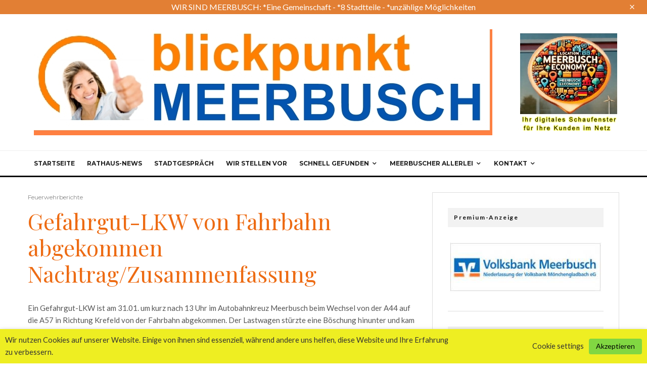

--- FILE ---
content_type: text/html; charset=UTF-8
request_url: https://www.blickpunktmeerbusch.de/feuerwehrberichte/gefahrgut-lkw-von-fahrbahn-abgekommen-nachtrag-zusammenfassung/
body_size: 48187
content:
<!DOCTYPE html>
<html lang="de">
<head>
	<meta charset="UTF-8">
			<meta name="viewport" content="width=device-width, initial-scale=1">
		<link rel="profile" href="http://gmpg.org/xfn/11">
		<meta name="theme-color" content="#f7d40e">
	<title>Gefahrgut-LKW von Fahrbahn abgekommen Nachtrag/Zusammenfassung &#8211; Blickpunkt Meerbusch</title>
<meta name='robots' content='max-image-preview:large' />
	<style>img:is([sizes="auto" i], [sizes^="auto," i]) { contain-intrinsic-size: 3000px 1500px }</style>
	<link rel='dns-prefetch' href='//fonts.googleapis.com' />
<link rel="alternate" type="application/rss+xml" title="Blickpunkt Meerbusch &raquo; Feed" href="https://www.blickpunktmeerbusch.de/feed/" />
<link rel="alternate" type="application/rss+xml" title="Blickpunkt Meerbusch &raquo; Kommentar-Feed" href="https://www.blickpunktmeerbusch.de/comments/feed/" />
<link rel="alternate" type="application/rss+xml" title="Blickpunkt Meerbusch &raquo; Gefahrgut-LKW von Fahrbahn abgekommen Nachtrag/Zusammenfassung-Kommentar-Feed" href="https://www.blickpunktmeerbusch.de/feuerwehrberichte/gefahrgut-lkw-von-fahrbahn-abgekommen-nachtrag-zusammenfassung/feed/" />
<script type="text/javascript">
/* <![CDATA[ */
window._wpemojiSettings = {"baseUrl":"https:\/\/s.w.org\/images\/core\/emoji\/16.0.1\/72x72\/","ext":".png","svgUrl":"https:\/\/s.w.org\/images\/core\/emoji\/16.0.1\/svg\/","svgExt":".svg","source":{"concatemoji":"https:\/\/www.blickpunktmeerbusch.de\/wp-includes\/js\/wp-emoji-release.min.js?ver=6.8.3"}};
/*! This file is auto-generated */
!function(s,n){var o,i,e;function c(e){try{var t={supportTests:e,timestamp:(new Date).valueOf()};sessionStorage.setItem(o,JSON.stringify(t))}catch(e){}}function p(e,t,n){e.clearRect(0,0,e.canvas.width,e.canvas.height),e.fillText(t,0,0);var t=new Uint32Array(e.getImageData(0,0,e.canvas.width,e.canvas.height).data),a=(e.clearRect(0,0,e.canvas.width,e.canvas.height),e.fillText(n,0,0),new Uint32Array(e.getImageData(0,0,e.canvas.width,e.canvas.height).data));return t.every(function(e,t){return e===a[t]})}function u(e,t){e.clearRect(0,0,e.canvas.width,e.canvas.height),e.fillText(t,0,0);for(var n=e.getImageData(16,16,1,1),a=0;a<n.data.length;a++)if(0!==n.data[a])return!1;return!0}function f(e,t,n,a){switch(t){case"flag":return n(e,"\ud83c\udff3\ufe0f\u200d\u26a7\ufe0f","\ud83c\udff3\ufe0f\u200b\u26a7\ufe0f")?!1:!n(e,"\ud83c\udde8\ud83c\uddf6","\ud83c\udde8\u200b\ud83c\uddf6")&&!n(e,"\ud83c\udff4\udb40\udc67\udb40\udc62\udb40\udc65\udb40\udc6e\udb40\udc67\udb40\udc7f","\ud83c\udff4\u200b\udb40\udc67\u200b\udb40\udc62\u200b\udb40\udc65\u200b\udb40\udc6e\u200b\udb40\udc67\u200b\udb40\udc7f");case"emoji":return!a(e,"\ud83e\udedf")}return!1}function g(e,t,n,a){var r="undefined"!=typeof WorkerGlobalScope&&self instanceof WorkerGlobalScope?new OffscreenCanvas(300,150):s.createElement("canvas"),o=r.getContext("2d",{willReadFrequently:!0}),i=(o.textBaseline="top",o.font="600 32px Arial",{});return e.forEach(function(e){i[e]=t(o,e,n,a)}),i}function t(e){var t=s.createElement("script");t.src=e,t.defer=!0,s.head.appendChild(t)}"undefined"!=typeof Promise&&(o="wpEmojiSettingsSupports",i=["flag","emoji"],n.supports={everything:!0,everythingExceptFlag:!0},e=new Promise(function(e){s.addEventListener("DOMContentLoaded",e,{once:!0})}),new Promise(function(t){var n=function(){try{var e=JSON.parse(sessionStorage.getItem(o));if("object"==typeof e&&"number"==typeof e.timestamp&&(new Date).valueOf()<e.timestamp+604800&&"object"==typeof e.supportTests)return e.supportTests}catch(e){}return null}();if(!n){if("undefined"!=typeof Worker&&"undefined"!=typeof OffscreenCanvas&&"undefined"!=typeof URL&&URL.createObjectURL&&"undefined"!=typeof Blob)try{var e="postMessage("+g.toString()+"("+[JSON.stringify(i),f.toString(),p.toString(),u.toString()].join(",")+"));",a=new Blob([e],{type:"text/javascript"}),r=new Worker(URL.createObjectURL(a),{name:"wpTestEmojiSupports"});return void(r.onmessage=function(e){c(n=e.data),r.terminate(),t(n)})}catch(e){}c(n=g(i,f,p,u))}t(n)}).then(function(e){for(var t in e)n.supports[t]=e[t],n.supports.everything=n.supports.everything&&n.supports[t],"flag"!==t&&(n.supports.everythingExceptFlag=n.supports.everythingExceptFlag&&n.supports[t]);n.supports.everythingExceptFlag=n.supports.everythingExceptFlag&&!n.supports.flag,n.DOMReady=!1,n.readyCallback=function(){n.DOMReady=!0}}).then(function(){return e}).then(function(){var e;n.supports.everything||(n.readyCallback(),(e=n.source||{}).concatemoji?t(e.concatemoji):e.wpemoji&&e.twemoji&&(t(e.twemoji),t(e.wpemoji)))}))}((window,document),window._wpemojiSettings);
/* ]]> */
</script>
<style id='wp-emoji-styles-inline-css' type='text/css'>

	img.wp-smiley, img.emoji {
		display: inline !important;
		border: none !important;
		box-shadow: none !important;
		height: 1em !important;
		width: 1em !important;
		margin: 0 0.07em !important;
		vertical-align: -0.1em !important;
		background: none !important;
		padding: 0 !important;
	}
</style>
<link rel='stylesheet' id='wp-block-library-css' href='https://www.blickpunktmeerbusch.de/wp-includes/css/dist/block-library/style.min.css?ver=6.8.3' type='text/css' media='all' />
<style id='classic-theme-styles-inline-css' type='text/css'>
/*! This file is auto-generated */
.wp-block-button__link{color:#fff;background-color:#32373c;border-radius:9999px;box-shadow:none;text-decoration:none;padding:calc(.667em + 2px) calc(1.333em + 2px);font-size:1.125em}.wp-block-file__button{background:#32373c;color:#fff;text-decoration:none}
</style>
<link rel='stylesheet' id='lets-info-up-block-css' href='https://www.blickpunktmeerbusch.de/wp-content/plugins/lets-info-up/frontend/css/style.min.css?ver=1.4.7' type='text/css' media='all' />
<style id='global-styles-inline-css' type='text/css'>
:root{--wp--preset--aspect-ratio--square: 1;--wp--preset--aspect-ratio--4-3: 4/3;--wp--preset--aspect-ratio--3-4: 3/4;--wp--preset--aspect-ratio--3-2: 3/2;--wp--preset--aspect-ratio--2-3: 2/3;--wp--preset--aspect-ratio--16-9: 16/9;--wp--preset--aspect-ratio--9-16: 9/16;--wp--preset--color--black: #000000;--wp--preset--color--cyan-bluish-gray: #abb8c3;--wp--preset--color--white: #ffffff;--wp--preset--color--pale-pink: #f78da7;--wp--preset--color--vivid-red: #cf2e2e;--wp--preset--color--luminous-vivid-orange: #ff6900;--wp--preset--color--luminous-vivid-amber: #fcb900;--wp--preset--color--light-green-cyan: #7bdcb5;--wp--preset--color--vivid-green-cyan: #00d084;--wp--preset--color--pale-cyan-blue: #8ed1fc;--wp--preset--color--vivid-cyan-blue: #0693e3;--wp--preset--color--vivid-purple: #9b51e0;--wp--preset--gradient--vivid-cyan-blue-to-vivid-purple: linear-gradient(135deg,rgba(6,147,227,1) 0%,rgb(155,81,224) 100%);--wp--preset--gradient--light-green-cyan-to-vivid-green-cyan: linear-gradient(135deg,rgb(122,220,180) 0%,rgb(0,208,130) 100%);--wp--preset--gradient--luminous-vivid-amber-to-luminous-vivid-orange: linear-gradient(135deg,rgba(252,185,0,1) 0%,rgba(255,105,0,1) 100%);--wp--preset--gradient--luminous-vivid-orange-to-vivid-red: linear-gradient(135deg,rgba(255,105,0,1) 0%,rgb(207,46,46) 100%);--wp--preset--gradient--very-light-gray-to-cyan-bluish-gray: linear-gradient(135deg,rgb(238,238,238) 0%,rgb(169,184,195) 100%);--wp--preset--gradient--cool-to-warm-spectrum: linear-gradient(135deg,rgb(74,234,220) 0%,rgb(151,120,209) 20%,rgb(207,42,186) 40%,rgb(238,44,130) 60%,rgb(251,105,98) 80%,rgb(254,248,76) 100%);--wp--preset--gradient--blush-light-purple: linear-gradient(135deg,rgb(255,206,236) 0%,rgb(152,150,240) 100%);--wp--preset--gradient--blush-bordeaux: linear-gradient(135deg,rgb(254,205,165) 0%,rgb(254,45,45) 50%,rgb(107,0,62) 100%);--wp--preset--gradient--luminous-dusk: linear-gradient(135deg,rgb(255,203,112) 0%,rgb(199,81,192) 50%,rgb(65,88,208) 100%);--wp--preset--gradient--pale-ocean: linear-gradient(135deg,rgb(255,245,203) 0%,rgb(182,227,212) 50%,rgb(51,167,181) 100%);--wp--preset--gradient--electric-grass: linear-gradient(135deg,rgb(202,248,128) 0%,rgb(113,206,126) 100%);--wp--preset--gradient--midnight: linear-gradient(135deg,rgb(2,3,129) 0%,rgb(40,116,252) 100%);--wp--preset--font-size--small: 13px;--wp--preset--font-size--medium: 20px;--wp--preset--font-size--large: 36px;--wp--preset--font-size--x-large: 42px;--wp--preset--spacing--20: 0.44rem;--wp--preset--spacing--30: 0.67rem;--wp--preset--spacing--40: 1rem;--wp--preset--spacing--50: 1.5rem;--wp--preset--spacing--60: 2.25rem;--wp--preset--spacing--70: 3.38rem;--wp--preset--spacing--80: 5.06rem;--wp--preset--shadow--natural: 6px 6px 9px rgba(0, 0, 0, 0.2);--wp--preset--shadow--deep: 12px 12px 50px rgba(0, 0, 0, 0.4);--wp--preset--shadow--sharp: 6px 6px 0px rgba(0, 0, 0, 0.2);--wp--preset--shadow--outlined: 6px 6px 0px -3px rgba(255, 255, 255, 1), 6px 6px rgba(0, 0, 0, 1);--wp--preset--shadow--crisp: 6px 6px 0px rgba(0, 0, 0, 1);}:where(.is-layout-flex){gap: 0.5em;}:where(.is-layout-grid){gap: 0.5em;}body .is-layout-flex{display: flex;}.is-layout-flex{flex-wrap: wrap;align-items: center;}.is-layout-flex > :is(*, div){margin: 0;}body .is-layout-grid{display: grid;}.is-layout-grid > :is(*, div){margin: 0;}:where(.wp-block-columns.is-layout-flex){gap: 2em;}:where(.wp-block-columns.is-layout-grid){gap: 2em;}:where(.wp-block-post-template.is-layout-flex){gap: 1.25em;}:where(.wp-block-post-template.is-layout-grid){gap: 1.25em;}.has-black-color{color: var(--wp--preset--color--black) !important;}.has-cyan-bluish-gray-color{color: var(--wp--preset--color--cyan-bluish-gray) !important;}.has-white-color{color: var(--wp--preset--color--white) !important;}.has-pale-pink-color{color: var(--wp--preset--color--pale-pink) !important;}.has-vivid-red-color{color: var(--wp--preset--color--vivid-red) !important;}.has-luminous-vivid-orange-color{color: var(--wp--preset--color--luminous-vivid-orange) !important;}.has-luminous-vivid-amber-color{color: var(--wp--preset--color--luminous-vivid-amber) !important;}.has-light-green-cyan-color{color: var(--wp--preset--color--light-green-cyan) !important;}.has-vivid-green-cyan-color{color: var(--wp--preset--color--vivid-green-cyan) !important;}.has-pale-cyan-blue-color{color: var(--wp--preset--color--pale-cyan-blue) !important;}.has-vivid-cyan-blue-color{color: var(--wp--preset--color--vivid-cyan-blue) !important;}.has-vivid-purple-color{color: var(--wp--preset--color--vivid-purple) !important;}.has-black-background-color{background-color: var(--wp--preset--color--black) !important;}.has-cyan-bluish-gray-background-color{background-color: var(--wp--preset--color--cyan-bluish-gray) !important;}.has-white-background-color{background-color: var(--wp--preset--color--white) !important;}.has-pale-pink-background-color{background-color: var(--wp--preset--color--pale-pink) !important;}.has-vivid-red-background-color{background-color: var(--wp--preset--color--vivid-red) !important;}.has-luminous-vivid-orange-background-color{background-color: var(--wp--preset--color--luminous-vivid-orange) !important;}.has-luminous-vivid-amber-background-color{background-color: var(--wp--preset--color--luminous-vivid-amber) !important;}.has-light-green-cyan-background-color{background-color: var(--wp--preset--color--light-green-cyan) !important;}.has-vivid-green-cyan-background-color{background-color: var(--wp--preset--color--vivid-green-cyan) !important;}.has-pale-cyan-blue-background-color{background-color: var(--wp--preset--color--pale-cyan-blue) !important;}.has-vivid-cyan-blue-background-color{background-color: var(--wp--preset--color--vivid-cyan-blue) !important;}.has-vivid-purple-background-color{background-color: var(--wp--preset--color--vivid-purple) !important;}.has-black-border-color{border-color: var(--wp--preset--color--black) !important;}.has-cyan-bluish-gray-border-color{border-color: var(--wp--preset--color--cyan-bluish-gray) !important;}.has-white-border-color{border-color: var(--wp--preset--color--white) !important;}.has-pale-pink-border-color{border-color: var(--wp--preset--color--pale-pink) !important;}.has-vivid-red-border-color{border-color: var(--wp--preset--color--vivid-red) !important;}.has-luminous-vivid-orange-border-color{border-color: var(--wp--preset--color--luminous-vivid-orange) !important;}.has-luminous-vivid-amber-border-color{border-color: var(--wp--preset--color--luminous-vivid-amber) !important;}.has-light-green-cyan-border-color{border-color: var(--wp--preset--color--light-green-cyan) !important;}.has-vivid-green-cyan-border-color{border-color: var(--wp--preset--color--vivid-green-cyan) !important;}.has-pale-cyan-blue-border-color{border-color: var(--wp--preset--color--pale-cyan-blue) !important;}.has-vivid-cyan-blue-border-color{border-color: var(--wp--preset--color--vivid-cyan-blue) !important;}.has-vivid-purple-border-color{border-color: var(--wp--preset--color--vivid-purple) !important;}.has-vivid-cyan-blue-to-vivid-purple-gradient-background{background: var(--wp--preset--gradient--vivid-cyan-blue-to-vivid-purple) !important;}.has-light-green-cyan-to-vivid-green-cyan-gradient-background{background: var(--wp--preset--gradient--light-green-cyan-to-vivid-green-cyan) !important;}.has-luminous-vivid-amber-to-luminous-vivid-orange-gradient-background{background: var(--wp--preset--gradient--luminous-vivid-amber-to-luminous-vivid-orange) !important;}.has-luminous-vivid-orange-to-vivid-red-gradient-background{background: var(--wp--preset--gradient--luminous-vivid-orange-to-vivid-red) !important;}.has-very-light-gray-to-cyan-bluish-gray-gradient-background{background: var(--wp--preset--gradient--very-light-gray-to-cyan-bluish-gray) !important;}.has-cool-to-warm-spectrum-gradient-background{background: var(--wp--preset--gradient--cool-to-warm-spectrum) !important;}.has-blush-light-purple-gradient-background{background: var(--wp--preset--gradient--blush-light-purple) !important;}.has-blush-bordeaux-gradient-background{background: var(--wp--preset--gradient--blush-bordeaux) !important;}.has-luminous-dusk-gradient-background{background: var(--wp--preset--gradient--luminous-dusk) !important;}.has-pale-ocean-gradient-background{background: var(--wp--preset--gradient--pale-ocean) !important;}.has-electric-grass-gradient-background{background: var(--wp--preset--gradient--electric-grass) !important;}.has-midnight-gradient-background{background: var(--wp--preset--gradient--midnight) !important;}.has-small-font-size{font-size: var(--wp--preset--font-size--small) !important;}.has-medium-font-size{font-size: var(--wp--preset--font-size--medium) !important;}.has-large-font-size{font-size: var(--wp--preset--font-size--large) !important;}.has-x-large-font-size{font-size: var(--wp--preset--font-size--x-large) !important;}
:where(.wp-block-post-template.is-layout-flex){gap: 1.25em;}:where(.wp-block-post-template.is-layout-grid){gap: 1.25em;}
:where(.wp-block-columns.is-layout-flex){gap: 2em;}:where(.wp-block-columns.is-layout-grid){gap: 2em;}
:root :where(.wp-block-pullquote){font-size: 1.5em;line-height: 1.6;}
</style>
<link rel='stylesheet' id='ditty-displays-css' href='https://www.blickpunktmeerbusch.de/wp-content/plugins/ditty-news-ticker/build/dittyDisplays.css?ver=3.1.59' type='text/css' media='all' />
<link rel='stylesheet' id='ditty-fontawesome-css' href='https://www.blickpunktmeerbusch.de/wp-content/plugins/ditty-news-ticker/includes/libs/fontawesome-6.4.0/css/all.css?ver=6.4.0' type='text/css' media='' />
<link rel='stylesheet' id='lets-review-api-css' href='https://www.blickpunktmeerbusch.de/wp-content/plugins/lets-review/assets/css/style-api.min.css?ver=3.4.1' type='text/css' media='all' />
<link rel='stylesheet' id='font-awesome-css' href='https://www.blickpunktmeerbusch.de/wp-content/plugins/lets-review/assets/fonts/fontawesome/css/fontawesome.min.css?ver=3.4.1' type='text/css' media='all' />
<link rel='stylesheet' id='font-awesome-regular-css' href='https://www.blickpunktmeerbusch.de/wp-content/plugins/lets-review/assets/fonts/fontawesome/css/regular.min.css?ver=3.4.1' type='text/css' media='all' />
<link rel='stylesheet' id='font-awesome-solid-css' href='https://www.blickpunktmeerbusch.de/wp-content/plugins/lets-review/assets/fonts/fontawesome/css/solid.min.css?ver=3.4.1' type='text/css' media='all' />
<link rel='stylesheet' id='inf-font-awesome-css' href='https://www.blickpunktmeerbusch.de/wp-content/plugins/post-slider-and-carousel/assets/css/font-awesome.min.css?ver=3.5.2' type='text/css' media='all' />
<link rel='stylesheet' id='owl-carousel-css' href='https://www.blickpunktmeerbusch.de/wp-content/plugins/post-slider-and-carousel/assets/css/owl.carousel.min.css?ver=3.5.2' type='text/css' media='all' />
<link rel='stylesheet' id='psacp-public-style-css' href='https://www.blickpunktmeerbusch.de/wp-content/plugins/post-slider-and-carousel/assets/css/psacp-public.min.css?ver=3.5.2' type='text/css' media='all' />
<link rel='stylesheet' id='cookie-law-info-css' href='https://www.blickpunktmeerbusch.de/wp-content/plugins/webtoffee-gdpr-cookie-consent/public/css/cookie-law-info-public.css?ver=2.3.9' type='text/css' media='all' />
<link rel='stylesheet' id='cookie-law-info-gdpr-css' href='https://www.blickpunktmeerbusch.de/wp-content/plugins/webtoffee-gdpr-cookie-consent/public/css/cookie-law-info-gdpr.css?ver=2.3.9' type='text/css' media='all' />
<style id='cookie-law-info-gdpr-inline-css' type='text/css'>
.cli-modal-content, .cli-tab-content { background-color: #ffffff; }.cli-privacy-content-text, .cli-modal .cli-modal-dialog, .cli-tab-container p, a.cli-privacy-readmore { color: #000000; }.cli-tab-header { background-color: #f2f2f2; }.cli-tab-header, .cli-tab-header a.cli-nav-link,span.cli-necessary-caption,.cli-switch .cli-slider:after { color: #000000; }.cli-switch .cli-slider:before { background-color: #ffffff; }.cli-switch input:checked + .cli-slider:before { background-color: #ffffff; }.cli-switch .cli-slider { background-color: #e3e1e8; }.cli-switch input:checked + .cli-slider { background-color: #28a745; }.cli-modal-close svg { fill: #000000; }.cli-tab-footer .wt-cli-privacy-accept-all-btn { background-color: #00acad; color: #ffffff}.cli-tab-footer .wt-cli-privacy-accept-btn { background-color: #00acad; color: #ffffff}.cli-tab-header a:before{ border-right: 1px solid #000000; border-bottom: 1px solid #000000; }
</style>
<link rel='stylesheet' id='lets-live-blog-css' href='https://www.blickpunktmeerbusch.de/wp-content/plugins/lets-live-blog/frontend/css/style.min.css?ver=1.2.1' type='text/css' media='all' />
<link rel='stylesheet' id='wppopups-base-css' href='https://www.blickpunktmeerbusch.de/wp-content/plugins/wp-popups-lite/src/assets/css/wppopups-base.css?ver=2.2.0.3' type='text/css' media='all' />
<link rel='stylesheet' id='zeen-style-css' href='https://www.blickpunktmeerbusch.de/wp-content/themes/zeen/assets/css/style.min.css?ver=1707819551' type='text/css' media='all' />
<style id='zeen-style-inline-css' type='text/css'>
.content-bg, .block-skin-5:not(.skin-inner), .block-skin-5.skin-inner > .tipi-row-inner-style, .article-layout-skin-1.title-cut-bl .hero-wrap .meta:before, .article-layout-skin-1.title-cut-bc .hero-wrap .meta:before, .article-layout-skin-1.title-cut-bl .hero-wrap .share-it:before, .article-layout-skin-1.title-cut-bc .hero-wrap .share-it:before, .standard-archive .page-header, .skin-dark .flickity-viewport, .zeen__var__options label { background: #ffffff;}a.zeen-pin-it{position: absolute}.background.mask {background-color: transparent}.side-author__wrap .mask a {display:inline-block;height:70px}.timed-pup,.modal-wrap {position:fixed;visibility:hidden}.to-top__fixed .to-top a{background-color:#000000; color: #fff}.site-inner { background-color: #fff; }.splitter svg g { fill: #fff; }.inline-post .block article .title { font-size: 20px;}.fontfam-1 { font-family: 'Playfair Display',serif!important;}input,input[type="number"],.body-f1, .quotes-f1 blockquote, .quotes-f1 q, .by-f1 .byline, .sub-f1 .subtitle, .wh-f1 .widget-title, .headings-f1 h1, .headings-f1 h2, .headings-f1 h3, .headings-f1 h4, .headings-f1 h5, .headings-f1 h6, .font-1, div.jvectormap-tip {font-family:'Playfair Display',serif;font-weight: 400;font-style: normal;}.fontfam-2 { font-family:'Lato',sans-serif!important; }input[type=submit], button, .tipi-button,.button,.wpcf7-submit,.button__back__home,.body-f2, .quotes-f2 blockquote, .quotes-f2 q, .by-f2 .byline, .sub-f2 .subtitle, .wh-f2 .widget-title, .headings-f2 h1, .headings-f2 h2, .headings-f2 h3, .headings-f2 h4, .headings-f2 h5, .headings-f2 h6, .font-2 {font-family:'Lato',sans-serif;font-weight: 400;font-style: normal;}.fontfam-3 { font-family:'Montserrat',sans-serif!important;}.body-f3, .quotes-f3 blockquote, .quotes-f3 q, .by-f3 .byline, .sub-f3 .subtitle, .wh-f3 .widget-title, .headings-f3 h1, .headings-f3 h2, .headings-f3 h3, .headings-f3 h4, .headings-f3 h5, .headings-f3 h6, .font-3 {font-family:'Montserrat',sans-serif;font-style: normal;font-weight: 400;}.tipi-row, .tipi-builder-on .contents-wrap > p { max-width: 1230px ; }.slider-columns--3 article { width: 360px }.slider-columns--2 article { width: 555px }.slider-columns--4 article { width: 262.5px }.single .site-content .tipi-row { max-width: 1230px ; }.single-product .site-content .tipi-row { max-width: 1230px ; }.date--secondary { color: #f8d92f; }.date--main { color: #f8d92f; }.global-accent-border { border-color: #f7d40e; }.trending-accent-border { border-color: #f7d40e; }.trending-accent-bg { border-color: #f7d40e; }.wpcf7-submit, .tipi-button.block-loader { background: #e27f34; }.wpcf7-submit:hover, .tipi-button.block-loader:hover { background: #111; }.tipi-button.block-loader { color: #fff!important; }.wpcf7-submit { background: #18181e; }.wpcf7-submit:hover { background: #111; }.global-accent-bg, .icon-base-2:hover .icon-bg, #progress { background-color: #f7d40e; }.global-accent-text, .mm-submenu-2 .mm-51 .menu-wrap > .sub-menu > li > a { color: #f7d40e; }body { color:#555555;}.excerpt { color:#444;}.mode--alt--b .excerpt, .block-skin-2 .excerpt, .block-skin-2 .preview-classic .custom-button__fill-2 { color:#888!important;}.read-more-wrap { color:#767676;}.logo-fallback a { color:#000!important;}.site-mob-header .logo-fallback a { color:#000!important;}blockquote:not(.comment-excerpt) { color:#111;}.mode--alt--b blockquote:not(.comment-excerpt), .mode--alt--b .block-skin-0.block-wrap-quote .block-wrap-quote blockquote:not(.comment-excerpt), .mode--alt--b .block-skin-0.block-wrap-quote .block-wrap-quote blockquote:not(.comment-excerpt) span { color:#fff!important;}.byline, .byline a { color:#888;}.mode--alt--b .block-wrap-classic .byline, .mode--alt--b .block-wrap-classic .byline a, .mode--alt--b .block-wrap-thumbnail .byline, .mode--alt--b .block-wrap-thumbnail .byline a, .block-skin-2 .byline a, .block-skin-2 .byline { color:#888;}.preview-classic .meta .title, .preview-thumbnail .meta .title,.preview-56 .meta .title{ color:#ed6b13;}h1, h2, h3, h4, h5, h6, .block-title { color:#ed6b13;}.sidebar-widget  .widget-title { color:#111!important;}.link-color-wrap a, .woocommerce-Tabs-panel--description a { color: #333; }.mode--alt--b .link-color-wrap a, .mode--alt--b .woocommerce-Tabs-panel--description a { color: #888; }.copyright, .site-footer .bg-area-inner .copyright a { color: #8e8e8e; }.link-color-wrap a:hover { color: #000; }.mode--alt--b .link-color-wrap a:hover { color: #555; }body{line-height:1.66}input[type=submit], button, .tipi-button,.button,.wpcf7-submit,.button__back__home{letter-spacing:0.03em}.sub-menu a:not(.tipi-button){letter-spacing:0.1em}.widget-title{letter-spacing:0.15em}html, body{font-size:15px}.byline{font-size:12px}input[type=submit], button, .tipi-button,.button,.wpcf7-submit,.button__back__home{font-size:11px}.excerpt{font-size:15px}.logo-fallback, .secondary-wrap .logo-fallback a{font-size:22px}.logo span{font-size:12px}.breadcrumbs{font-size:10px}.hero-meta.tipi-s-typo .title{font-size:20px}.hero-meta.tipi-s-typo .subtitle{font-size:15px}.hero-meta.tipi-m-typo .title{font-size:20px}.hero-meta.tipi-m-typo .subtitle{font-size:15px}.hero-meta.tipi-xl-typo .title{font-size:20px}.hero-meta.tipi-xl-typo .subtitle{font-size:15px}.block-html-content h1, .single-content .entry-content h1{font-size:20px}.block-html-content h2, .single-content .entry-content h2{font-size:20px}.block-html-content h3, .single-content .entry-content h3{font-size:20px}.block-html-content h4, .single-content .entry-content h4{font-size:20px}.block-html-content h5, .single-content .entry-content h5{font-size:18px}.footer-block-links{font-size:8px}blockquote, q{font-size:20px}.site-footer .copyright{font-size:12px}.footer-navigation{font-size:12px}.site-footer .menu-icons{font-size:12px}.block-title, .page-title{font-size:24px}.block-subtitle{font-size:18px}.block-col-self .preview-2 .title{font-size:22px}.block-wrap-classic .tipi-m-typo .title-wrap .title{font-size:22px}.tipi-s-typo .title, .ppl-s-3 .tipi-s-typo .title, .zeen-col--wide .ppl-s-3 .tipi-s-typo .title, .preview-1 .title, .preview-21:not(.tipi-xs-typo) .title{font-size:22px}.tipi-xs-typo .title, .tipi-basket-wrap .basket-item .title{font-size:15px}.meta .read-more-wrap{font-size:11px}.widget-title{font-size:12px}.split-1:not(.preview-thumbnail) .mask{-webkit-flex: 0 0 calc( 34% - 15px);
					-ms-flex: 0 0 calc( 34% - 15px);
					flex: 0 0 calc( 34% - 15px);
					width: calc( 34% - 15px);}.preview-thumbnail .mask{-webkit-flex: 0 0 65px;
					-ms-flex: 0 0 65px;
					flex: 0 0 65px;
					width: 65px;}.footer-lower-area{padding-top:40px}.footer-lower-area{padding-bottom:40px}.footer-upper-area{padding-bottom:40px}.footer-upper-area{padding-top:40px}.footer-widget-wrap{padding-bottom:40px}.footer-widget-wrap{padding-top:40px}.tipi-button-cta-header{font-size:12px}#top-bar-message{font-size:12px}.tipi-button.block-loader, .wpcf7-submit, .mc4wp-form-fields button { font-weight: 700;}.main-navigation .horizontal-menu, .main-navigation .menu-item, .main-navigation .menu-icon .menu-icon--text,  .main-navigation .tipi-i-search span { font-weight: 700;}.secondary-wrap .menu-secondary li, .secondary-wrap .menu-item, .secondary-wrap .menu-icon .menu-icon--text {font-weight: 700;}.footer-lower-area, .footer-lower-area .menu-item, .footer-lower-area .menu-icon span {font-weight: 700;}.widget-title {font-weight: 700!important;}input[type=submit], button, .tipi-button,.button,.wpcf7-submit,.button__back__home{ text-transform: uppercase; }.entry-title{ text-transform: none; }.logo-fallback{ text-transform: none; }.block-wrap-slider .title-wrap .title{ text-transform: none; }.block-wrap-grid .title-wrap .title, .tile-design-4 .meta .title-wrap .title{ text-transform: none; }.block-wrap-classic .title-wrap .title{ text-transform: none; }.block-title{ text-transform: none; }.meta .excerpt .read-more{ text-transform: uppercase; }.preview-grid .read-more{ text-transform: uppercase; }.block-subtitle{ text-transform: none; }.byline{ text-transform: none; }.widget-title{ text-transform: none; }.main-navigation .menu-item, .main-navigation .menu-icon .menu-icon--text{ text-transform: uppercase; }.secondary-navigation, .secondary-wrap .menu-icon .menu-icon--text{ text-transform: uppercase; }.footer-lower-area .menu-item, .footer-lower-area .menu-icon span{ text-transform: uppercase; }.sub-menu a:not(.tipi-button){ text-transform: none; }.site-mob-header .menu-item, .site-mob-header .menu-icon span{ text-transform: uppercase; }.single-content .entry-content h1, .single-content .entry-content h2, .single-content .entry-content h3, .single-content .entry-content h4, .single-content .entry-content h5, .single-content .entry-content h6, .meta__full h1, .meta__full h2, .meta__full h3, .meta__full h4, .meta__full h5, .bbp__thread__title{ text-transform: none; }.mm-submenu-2 .mm-11 .menu-wrap > *, .mm-submenu-2 .mm-31 .menu-wrap > *, .mm-submenu-2 .mm-21 .menu-wrap > *, .mm-submenu-2 .mm-51 .menu-wrap > *  { border-top: 3px solid transparent; }.separation-border { margin-bottom: 30px; }.load-more-wrap-1 { padding-top: 30px; }.block-wrap-classic .inf-spacer + .block:not(.block-62) { margin-top: 30px; }.block-title-wrap-style .block-title:after, .block-title-wrap-style .block-title:before { border-top: 1px #eee solid;}.separation-border-v { background: #eee;}.separation-border-v { height: calc( 100% -  30px - 1px); }@media only screen and (max-width: 480px) {.separation-border { margin-bottom: 30px;}}.grid-spacing { border-top-width: 2px; }.sidebar-wrap .sidebar { padding-right: 30px; padding-left: 30px; padding-top:0px; padding-bottom:0px; }.sidebar-left .sidebar-wrap .sidebar { padding-right: 30px; padding-left: 30px; }@media only screen and (min-width: 481px) {.block-wrap-grid .block-title-area, .block-wrap-98 .block-piece-2 article:last-child { margin-bottom: -2px; }.block-wrap-92 .tipi-row-inner-box { margin-top: -2px; }.block-wrap-grid .only-filters { top: 2px; }.grid-spacing { border-right-width: 2px; }.block-wrap-grid:not(.block-wrap-81) .block { width: calc( 100% + 2px ); }.slider-spacing { margin-right: 5px;}}@media only screen and (max-width: 767px) {.mobile__design--side .mask {
		width: calc( 34% - 15px);
	}}@media only screen and (min-width: 768px) {input[type=submit], button, .tipi-button,.button,.wpcf7-submit,.button__back__home{letter-spacing:0.09em}.hero-meta.tipi-s-typo .title{font-size:30px}.hero-meta.tipi-s-typo .subtitle{font-size:18px}.hero-meta.tipi-m-typo .title{font-size:30px}.hero-meta.tipi-m-typo .subtitle{font-size:18px}.hero-meta.tipi-xl-typo .title{font-size:30px}.hero-meta.tipi-xl-typo .subtitle{font-size:18px}.block-html-content h1, .single-content .entry-content h1{font-size:30px}.block-html-content h2, .single-content .entry-content h2{font-size:30px}.block-html-content h3, .single-content .entry-content h3{font-size:24px}.block-html-content h4, .single-content .entry-content h4{font-size:24px}blockquote, q{font-size:25px}.main-navigation, .main-navigation .menu-icon--text{font-size:12px}.sub-menu a:not(.tipi-button){font-size:12px}.main-navigation .menu-icon, .main-navigation .trending-icon-solo{font-size:12px}.secondary-wrap-v .standard-drop>a,.secondary-wrap, .secondary-wrap a, .secondary-wrap .menu-icon--text{font-size:11px}.secondary-wrap .menu-icon, .secondary-wrap .menu-icon a, .secondary-wrap .trending-icon-solo{font-size:13px}.layout-side-info .details{width:130px;float:left}.title-contrast .hero-wrap { height: calc( 100vh - 160px ); }.block-col-self .block-71 .tipi-s-typo .title { font-size: 18px; }.zeen-col--narrow .block-wrap-classic .tipi-m-typo .title-wrap .title { font-size: 18px; }.mode--alt--b .footer-widget-area:not(.footer-widget-area-1) + .footer-lower-area { border-top:0px #333333 solid ; }.footer-widget-wrap { border-right:0px #333333 solid ; }.footer-widget-wrap .widget_search form, .footer-widget-wrap select { border-color:#333333; }.footer-widget-wrap .zeen-widget { border-bottom:0px #333333 solid ; }.footer-widget-wrap .zeen-widget .preview-thumbnail { border-bottom-color: #333333;}.secondary-wrap .menu-padding, .secondary-wrap .ul-padding > li > a {
			padding-top: 10px;
			padding-bottom: 10px;
		}}@media only screen and (min-width: 1240px) {.hero-l .single-content {padding-top: 45px}.align-fs .contents-wrap .video-wrap, .align-fs-center .aligncenter.size-full, .align-fs-center .wp-caption.aligncenter .size-full, .align-fs-center .tiled-gallery, .align-fs .alignwide { width: 1170px; }.align-fs .contents-wrap .video-wrap { height: 658px; }.has-bg .align-fs .contents-wrap .video-wrap, .has-bg .align-fs .alignwide, .has-bg .align-fs-center .aligncenter.size-full, .has-bg .align-fs-center .wp-caption.aligncenter .size-full, .has-bg .align-fs-center .tiled-gallery { width: 1230px; }.has-bg .align-fs .contents-wrap .video-wrap { height: 691px; }.logo-fallback, .secondary-wrap .logo-fallback a{font-size:30px}.hero-meta.tipi-s-typo .title{font-size:36px}.hero-meta.tipi-m-typo .title{font-size:44px}.hero-meta.tipi-xl-typo .title{font-size:50px}.block-html-content h1, .single-content .entry-content h1{font-size:44px}.block-html-content h2, .single-content .entry-content h2{font-size:40px}.block-html-content h3, .single-content .entry-content h3{font-size:30px}.block-html-content h4, .single-content .entry-content h4{font-size:20px}.block-title, .page-title{font-size:40px}.block-subtitle{font-size:20px}.block-col-self .preview-2 .title{font-size:36px}.block-wrap-classic .tipi-m-typo .title-wrap .title{font-size:30px}.tipi-s-typo .title, .ppl-s-3 .tipi-s-typo .title, .zeen-col--wide .ppl-s-3 .tipi-s-typo .title, .preview-1 .title, .preview-21:not(.tipi-xs-typo) .title{font-size:24px}.split-1:not(.preview-thumbnail) .mask{-webkit-flex: 0 0 calc( 50% - 15px);
					-ms-flex: 0 0 calc( 50% - 15px);
					flex: 0 0 calc( 50% - 15px);
					width: calc( 50% - 15px);}.footer-lower-area{padding-top:8px}.footer-lower-area{padding-bottom:47px}.footer-upper-area{padding-bottom:50px}.footer-upper-area{padding-top:50px}.footer-widget-wrap{padding-bottom:14px}.footer-widget-wrap{padding-top:50px}#top-bar-message{font-size:16px}}.main-menu-bar-color-1 .current-menu-item > a, .main-menu-bar-color-1 .menu-main-menu > .dropper.active:not(.current-menu-item) > a { background-color: #111;}.site-header a { color: #111; }.site-skin-3.content-subscribe, .site-skin-3.content-subscribe .subtitle, .site-skin-3.content-subscribe input, .site-skin-3.content-subscribe h2 { color: #fff; } .site-skin-3.content-subscribe input[type="email"] { border-color: #fff; }.footer-widget-wrap .widget_search form { border-color:#333; }.sidebar-wrap .sidebar { border:1px #ddd solid ; }.content-area .zeen-widget { border: 0 #ddd solid ; border-width: 0 0 1px 0; }.content-area .zeen-widget { padding:30px 0px 30px; }.grid-meta-bg .mask:before { content: ""; background-image: linear-gradient(to top, #1e73be 0%, rgba(0,0,0,0) 100%); }.grid-image-2.loop-0 .mask-overlay { background-image: linear-gradient(130deg, #0a0a0a 0%, #00468e 80%); }.grid-image-2.loop-1 .mask-overlay { background-image: linear-gradient(130deg, #e5d820 0%, #00468e 80%); }.grid-image-2.loop-2 .mask-overlay { background-image: linear-gradient(130deg, #0a0a0a 0%, #00468e 80%); }.grid-image-2.loop-3 .mask-overlay { background-image: linear-gradient(130deg, #0a0a0a 0%, #00468e 80%); }.grid-image-2.loop-4 .mask-overlay { background-image: linear-gradient(130deg, #0a0a0a 0%, #00468e 80%); }.grid-image-2.loop-5 .mask-overlay { background-image: linear-gradient(130deg, #0a0a0a 0%, #00468e 80%); }.with-fi.preview-grid,.with-fi.preview-grid .byline,.with-fi.preview-grid .subtitle, .with-fi.preview-grid a { color: #ffffff; }.preview-grid .mask-overlay { opacity: 0.2 ; }@media (pointer: fine) {.with-fi.preview-grid:hover, .with-fi.preview-grid:hover .byline,.with-fi.preview-grid:hover .subtitle, .with-fi.preview-grid:hover a { color: #ea6c17; }.preview-grid:hover .mask-overlay { opacity: 0.6 ; }}.slider-meta-bg .mask:before { content: ""; background-image: linear-gradient(to top, #494949 0%, #87a3bf 100%); }.slider-image-1 .mask-overlay { background-color: #1a1d1e ; }.with-fi.preview-slider-overlay,.with-fi.preview-slider-overlay .byline,.with-fi.preview-slider-overlay .subtitle, .with-fi.preview-slider-overlay a { color: #ffffff; }.preview-slider-overlay .mask-overlay { opacity: 0.1 ; }@media (pointer: fine) {.with-fi.preview-slider-overlay:hover, .with-fi.preview-slider-overlay:hover .byline,.with-fi.preview-slider-overlay:hover .subtitle, .with-fi.preview-slider-overlay:hover a { color: #f98629; }.preview-slider-overlay:hover .mask-overlay { opacity: 0.8 ; }}.top-bar-message { background: #e27f34; color: #fff; padding:1px;}.site-footer .footer-widget-bg-area { background-image: linear-gradient(130deg, #272727 0%, #1e73be 80%);  }.site-footer .footer-widget-bg-area .background { background-image: none; opacity: 1; }.site-footer .footer-widget-bg-area .block-skin-0 .tipi-arrow { color:#ffffff; border-color:#ffffff; }.site-footer .footer-widget-bg-area .block-skin-0 .tipi-arrow i:after{ background:#ffffff; }.site-footer .footer-widget-bg-area,.site-footer .footer-widget-bg-area .byline,.site-footer .footer-widget-bg-area a,.site-footer .footer-widget-bg-area .widget_search form *,.site-footer .footer-widget-bg-area h3,.site-footer .footer-widget-bg-area .widget-title { color:#ffffff; }.site-footer .footer-widget-bg-area .tipi-spin.tipi-row-inner-style:before { border-color:#ffffff; }.main-navigation, .main-navigation .menu-icon--text { color: #1e1e1e; }.main-navigation .horizontal-menu>li>a { padding-left: 12px; padding-right: 12px; }.main-navigation-border { border-bottom:3px #0a0a0a solid ; }.main-navigation-border .drop-search { border-top:3px #0a0a0a solid ; }#progress {bottom: 0;height: 3px; }.sticky-menu-2:not(.active) #progress  { bottom: -3px;  }#progress { background-color: #f7d40e; }.main-navigation-border { border-top: 1px #eee solid ; }.main-navigation .horizontal-menu .drop, .main-navigation .horizontal-menu > li > a, .date--main {
			padding-top: 15px;
			padding-bottom: 15px;
		}.site-mob-header .menu-icon { font-size: 13px; }.secondary-wrap-v .standard-drop>a,.secondary-wrap, .secondary-wrap a, .secondary-wrap .menu-icon--text { color: #fff; }.secondary-wrap .menu-secondary > li > a, .secondary-icons li > a { padding-left: 7px; padding-right: 7px; }.mc4wp-form-fields input[type=submit], .mc4wp-form-fields button, #subscribe-submit input[type=submit], .subscribe-wrap input[type=submit] {color: #fff;background-color: #121212;}.site-mob-header:not(.site-mob-header-11) .header-padding .logo-main-wrap, .site-mob-header:not(.site-mob-header-11) .header-padding .icons-wrap a, .site-mob-header-11 .header-padding {
		padding-top: 20px;
		padding-bottom: 20px;
	}.site-header .header-padding {
		padding-top:30px;
		padding-bottom:30px;
	}@media only screen and (min-width: 768px){.tipi-m-0 {display: none}}
</style>
<link rel='stylesheet' id='zeen-fonts-css' href='https://fonts.googleapis.com/css?family=Playfair+Display%3A400%2Citalic%7CLato%3A400%2C700%7CMontserrat%3A400%2C700&#038;subset=latin&#038;display=swap' type='text/css' media='all' />
<link rel='stylesheet' id='photoswipe-css' href='https://www.blickpunktmeerbusch.de/wp-content/themes/zeen/assets/css/photoswipe.min.css?ver=4.1.3' type='text/css' media='all' />
<link rel='stylesheet' id='dflip-style-css' href='https://www.blickpunktmeerbusch.de/wp-content/plugins/3d-flipbook-dflip-lite/assets/css/dflip.min.css?ver=2.4.20' type='text/css' media='all' />
<link rel='stylesheet' id='login-with-ajax-css' href='https://www.blickpunktmeerbusch.de/wp-content/plugins/login-with-ajax/templates/widget.css?ver=4.5.1' type='text/css' media='all' />
<link rel='stylesheet' id='tablepress-default-css' href='https://www.blickpunktmeerbusch.de/wp-content/plugins/tablepress/css/build/default.css?ver=3.2.5' type='text/css' media='all' />
<script type="text/javascript" src="https://www.blickpunktmeerbusch.de/wp-includes/js/jquery/jquery.min.js?ver=3.7.1" id="jquery-core-js"></script>
<script type="text/javascript" src="https://www.blickpunktmeerbusch.de/wp-includes/js/jquery/jquery-migrate.min.js?ver=3.4.1" id="jquery-migrate-js"></script>
<script type="text/javascript" id="ntb_js_into_anims-js-extra">
/* <![CDATA[ */
var ntb_i_ls = [];
/* ]]> */
</script>
<script type="text/javascript" id="cookie-law-info-js-extra">
/* <![CDATA[ */
var Cli_Data = {"nn_cookie_ids":["logcount","viewed_cookie_policy","PHPSESSID","fe_typo_user"],"non_necessary_cookies":{"necessary":["viewed_cookie_policy","PHPSESSID"],"others":["logcount"],"performance":["fe_typo_user"]},"cookielist":{"necessary":{"id":936,"status":true,"priority":0,"title":"Necessary","strict":true,"default_state":false,"ccpa_optout":false,"loadonstart":false},"others":{"id":935,"status":true,"priority":0,"title":"Others","strict":false,"default_state":false,"ccpa_optout":false,"loadonstart":false},"performance":{"id":937,"status":true,"priority":0,"title":"Performance","strict":false,"default_state":false,"ccpa_optout":false,"loadonstart":false}},"ajax_url":"https:\/\/www.blickpunktmeerbusch.de\/wp-admin\/admin-ajax.php","current_lang":"de","security":"4c13798edd","eu_countries":["GB"],"geoIP":"disabled","use_custom_geolocation_api":"","custom_geolocation_api":"https:\/\/geoip.cookieyes.com\/geoip\/checker\/result.php","consentVersion":"1","strictlyEnabled":["necessary","obligatoire"],"cookieDomain":"","privacy_length":"250","ccpaEnabled":"","ccpaRegionBased":"","ccpaBarEnabled":"","ccpaType":"gdpr","triggerDomRefresh":"","secure_cookies":""};
var log_object = {"ajax_url":"https:\/\/www.blickpunktmeerbusch.de\/wp-admin\/admin-ajax.php"};
/* ]]> */
</script>
<script type="text/javascript" src="https://www.blickpunktmeerbusch.de/wp-content/plugins/webtoffee-gdpr-cookie-consent/public/js/cookie-law-info-public.js?ver=2.3.9" id="cookie-law-info-js"></script>
<script type="text/javascript" id="login-with-ajax-js-extra">
/* <![CDATA[ */
var LWA = {"ajaxurl":"https:\/\/www.blickpunktmeerbusch.de\/wp-admin\/admin-ajax.php","off":""};
/* ]]> */
</script>
<script type="text/javascript" src="https://www.blickpunktmeerbusch.de/wp-content/themes/zeen/plugins/login-with-ajax/login-with-ajax.js?ver=4.5.1" id="login-with-ajax-js"></script>
<script type="text/javascript" src="https://www.blickpunktmeerbusch.de/wp-content/plugins/login-with-ajax/ajaxify/ajaxify.min.js?ver=4.5.1" id="login-with-ajax-ajaxify-js"></script>
<link rel="https://api.w.org/" href="https://www.blickpunktmeerbusch.de/wp-json/" /><link rel="alternate" title="JSON" type="application/json" href="https://www.blickpunktmeerbusch.de/wp-json/wp/v2/posts/27873" /><link rel="EditURI" type="application/rsd+xml" title="RSD" href="https://www.blickpunktmeerbusch.de/xmlrpc.php?rsd" />
<meta name="generator" content="WordPress 6.8.3" />
<link rel="canonical" href="https://www.blickpunktmeerbusch.de/feuerwehrberichte/gefahrgut-lkw-von-fahrbahn-abgekommen-nachtrag-zusammenfassung/" />
<link rel='shortlink' href='https://www.blickpunktmeerbusch.de/?p=27873' />
<link rel="alternate" title="oEmbed (JSON)" type="application/json+oembed" href="https://www.blickpunktmeerbusch.de/wp-json/oembed/1.0/embed?url=https%3A%2F%2Fwww.blickpunktmeerbusch.de%2Ffeuerwehrberichte%2Fgefahrgut-lkw-von-fahrbahn-abgekommen-nachtrag-zusammenfassung%2F" />
<link rel="alternate" title="oEmbed (XML)" type="text/xml+oembed" href="https://www.blickpunktmeerbusch.de/wp-json/oembed/1.0/embed?url=https%3A%2F%2Fwww.blickpunktmeerbusch.de%2Ffeuerwehrberichte%2Fgefahrgut-lkw-von-fahrbahn-abgekommen-nachtrag-zusammenfassung%2F&#038;format=xml" />

        <style>
		@font-face {
        font-family: DroidKufi_Ben;
        src: url(https://www.blickpunktmeerbusch.de/wp-content/plugins/news-ticker-benaceur/font/DroidKufi-Regular.eot);
        src: url(https://www.blickpunktmeerbusch.de/wp-content/plugins/news-ticker-benaceur/font/DroidKufi-Regular.eot?#iefix) format("embedded-opentype"),
        url(https://www.blickpunktmeerbusch.de/wp-content/plugins/news-ticker-benaceur/font/droidkufi-regular.ttf) format("truetype"),
		url(https://www.blickpunktmeerbusch.de/wp-content/plugins/news-ticker-benaceur/font/droidkufi-regular.woff2) format("woff2"),
	    url(https://www.blickpunktmeerbusch.de/wp-content/plugins/news-ticker-benaceur/font/droidkufi-regular.woff) format("woff");
        }
        </style>
		<style>#ntbne_five, #ntbne_five_ie8, #ntbne2, #scroll-ntb {display: none;}</style><style type="text/css">
		

	#ntbne_five {
		margin-left: 0;
	    color:#000000;
	}
	#ntbne_five li {
		list-style: none;
		margin-top:0px;
		display: block;
	}
	.news-ticker-ntb ul a {
	    color:#000000;
		text-decoration: none;
	}
	
	.news-ticker-ntb, #ntbne_five_c {
    	height:44px;
	    line-height:44px;
	}

	#ntbne_five {
    	height:44px;
	}
	#ntbne_five li {
		overflow-y: hidden;
		list-style: none;
		margin-top:0px;
		display: block;
    	height:44px;
	    line-height:44px;
	}
	.news-ticker-ntb {
	    line-height:44px;
	}
	.news-ticker-ntb ul {
		overflow-y: hidden;
	}

    	#ntbne_five {margin-right: 54px;}
	.news-ticker-ntb ul {width:auto !important;}
    
@media only screen and (max-width: 782px) {
	
	    #ntb--title {display:none;}
	
	#ntbne_five {margin-right: 10px;}
	
	#ntbne_five {
    	height:46px;
	}
	#ntbne_five li {
    	height:46px;
	    line-height:46px;
	}
	
	.news-ticker-ntb, #ntbne_five_c {
    	height:46px;
	    line-height:46px;
	}
	   
    #next-button-ntb,#prev-button-ntb {display:none;}
	}

		 .news-ticker-ntb ul a:hover {
		color:#4c4b4b;
		text-decoration: none;
	   -webkit-transition: all 0.5s ease-out;
	   -moz-transition: all 0.5s ease-out;
	   -o-transition: all 0.5s ease-out;
	    transition: all 0.5s ease-out;
	}
@media only screen and (max-width: 782px) { 
    #ntb--title {display:none;}
	
	.news-ticker-ntb ul {
		padding-top: 0px;
		padding-left: 5px;
       }
}

@media only screen and (min-width: 782px) {
	#ntb--title {
        z-index: 2;
		color:#FFFFFF;
		background-color:#CE1031;
    	font-size:14px;
		display:block;
		float:left;
		height:44px;
		text-align:center;
		    	line-height:44px;
		
	

	}
    @-webkit-keyframes pulsateNTB
    {
	0%   { color: #ddd; text-shadow: 0 -1px 0 #000; }
	50%  { color: #fff; text-shadow: 0 -1px 0 #444, 0 0 5px #ffd, 0 0 8px #fff; }
	100% { color: #ddd; text-shadow: 0 -1px 0 #000; }
    }
    @keyframes pulsateNTB
    {
	0%   { color: #ddd; text-shadow: 0 -1px 0 #000; }
	50%  { color: #fff; text-shadow: 0 -1px 0 #444, 0 0 5px #ffd, 0 0 8px #fff; }
	100% { color: #ddd; text-shadow: 0 -1px 0 #000; }
    }
	
}
	.news-ticker-ntb {
	font-family:Verdana, DroidKufi_Ben, Arial;
	font-size:14px;
	font-weight:normal;
	width:100%;
	opacity:1;
	position:relative;
    overflow: hidden;
	}

@media only screen and (min-width: 782px) {
	.news-ticker-ntb {
	line-height:44px;
	}
}

</style>

<style>
	.n_t_ntb_b, .news-ticker-ntb, .news_ticker_ntb_ie8 {
	margin:0px 0px 0px 0px;
	box-sizing: border-box;
    -webkit-box-sizing: border-box;
	border-left:0px solid #CE1031;
	border-right:0px solid #CE1031;
    border-radius:1px;
	text-shadow: none;
    }
	
	#ntbne_five_c, #ntbne_five_c_ie8 {
	border-top:0px solid #CE1031;
	border-bottom:2px solid #CE1031;
    box-sizing: border-box;
    -webkit-box-sizing: border-box;	
	position: relative;
		margin: 0;
	}
	
	.news-ticker-ntb ul, .news_ticker_ntb_ie8 ul {
	padding: 0px;
	margin: 0px;
	}
	
	
	#ntb--title, .n_t_ntb_b-name, #ntb--title_ie8 {
	    font-family:Verdana, DroidKufi_Ben, Arial; 
        box-sizing: border-box;
        -webkit-box-sizing: border-box;	
    	height:44px;
		line-height:42px;
	    margin-top: 0px;
	    	    margin-right: 5px;
	    		margin-left: 0px;
	    border-top:0px solid #FFFFFF;
	    border-bottom:0px solid #FFFFFF;
	    border-left:0px solid #FFFFFF;
	    border-right:0px solid #FFFFFF;
		width: 100px;
	}
	
	.news-ticker-ntb, .news_ticker_ntb_ie8 {
	    		direction:ltr;
	    		text-align:left;
	}

    @media only screen and (min-width: 782px) {
    .news-ticker-ntb, .n_t_ntb_b {letter-spacing: normal;}
	}
	
.ntb_ellip {
  display: block;
  height: 100%;
}

.ntb_ellip-line {
  text-overflow: ellipsis;
  white-space: nowrap;
  word-wrap: normal;
  max-width: 100%;
}

.ntb_ellip,
.ntb_ellip-line {
  position: relative;
  overflow: hidden;
}

    @media only screen and (max-width: 782px) {
		
    	
	#ntbne2 ul, #ntbne_five_c {
		padding-left: 5px;
		}
	
	#ntbne_five, #ntbne2 ul, #ntbne_five_c {
	padding-top: 0px;
	padding-bottom: 0px;
	margin-top: 0px;
	margin-bottom: 0px;
	margin-left: 0px;
	}
	
	.news-ticker-ntb, .ticker-content, .n_t_ntb_b {
	font-size:15px;
	}
		}

	    .news-ticker-ntb ul {
	margin-top: 0px; 
	margin-bottom: 0px;
	}
	
		
		
	#next-button-ntb:before,#next-button-ntb_ie8:before {content: "\003E";}
	#prev-button-ntb:before,#prev-button-ntb_ie8:before {content: "\003C";}
    	
		
	#next-button-ntb:before, #next-button-ntb_ie8:before, #prev-button-ntb:before, #prev-button-ntb_ie8:before {
	font-family: Verdana, Tahoma;	
	font-weight: normal;
	}
	
    #next-button-ntb, #prev-button-ntb, #next-button-ntb_ie8, #prev-button-ntb_ie8 {
    position:absolute;
	z-index: 99;
    cursor:pointer;
    -webkit-transition: opacity 1s ease-in-out;
    -moz-transition: opacity 0.3s ease-in-out;
    -ms-transition: opacity 0.3s ease-in-out;
    -o-transition: opacity 0.3s ease-in-out;
    transition: opacity 0.3s ease-in-out; 
	filter: alpha(opacity=70);
    opacity: 0.7;
	top:0px;
	margin-top:0px;
    font-size:26px;
	color:#8F8F8F;
	}
	
	#next-button-ntb, #next-button-ntb_ie8 {right: 10px;} #prev-button-ntb, #prev-button-ntb_ie8 {right: 34px;}	
    #next-button-ntb:hover, #prev-button-ntb:hover, #next-button-ntb_ie8:hover, #prev-button-ntb_ie8:hover {
    filter: alpha(opacity=100);
    opacity: 1;
	}
	
	.n_t_ntb_b a, .news-ticker-ntb a, .news_ticker_ntb_ie8 a, .ntb_ellip {
	font-family:Verdana, DroidKufi_Ben, Arial; 
	text-decoration:none; 
	}
	
    .news-ticker-ntb, .news_ticker_ntb_ie8, .n_t_ntb_b a, .news-ticker-ntb a, .news_ticker_ntb_ie8 a, #ntb--title, .n_t_ntb_b-name, #ntb--title_ie8 {
	font-weight:normal;
	}

    .n_t_ntb_b, .news-ticker-ntb {background-color:#F9F7F3;}   
	#ntbne_five li, #ntbne_five_ie8 li, #ntbne_five, #ntbne_five_ie8 {
    	height:43px;
		line-height:43px;
	}
	#next-button-ntb, #prev-button-ntb, #prev-button-ntb_ie8 {
		line-height:41px;
	}
	    @media only screen and (max-width: 782px) {
		
	#ntbne_five li, #ntbne_five {
    	height:45px;
		line-height:45px;
	}
	#next-button-ntb, #prev-button-ntb {
		line-height:43px;
	}
	
	}
    	.n_t_ntb_b a, .news-ticker-ntb a, .news_ticker_ntb_ie8 a {
		display:block !important;
		border: none;
	}
</style>



<!--[if lt IE 9]>
<style>
    .n_t_ntb_b, .news-ticker-ntb, #next-button-ntb_ie8,#prev-button-ntb_ie8 {display:none;}

		

	#ntbne_five_ie8 {
		margin-left: 0;
		display:block;
	    color:#bebebe;
	}
	#ntbne_five_ie8 li {
		list-style: none;
		margin-top:0px;
		display: block;
	}
	.news_ticker_ntb_ie8 ul a {
	    color:#000000;
		text-decoration: none;
	}
	
	.news_ticker_ntb_ie8, #ntbne_five_ie8_c {
    	height:44px;
	    line-height:44px;
	}

	#ntbne_five_ie8 {
    	height:44px;
	}
	#ntbne_five_ie8 li {
		overflow-y: hidden;
		list-style: none;
		margin-top:0px;
		display: block;
    	height:44px;
	    line-height:44px;
	}
	.news_ticker_ntb_ie8 {
	    line-height:44px;
	}
	.news_ticker_ntb_ie8 ul {
		overflow-y: hidden;
	}

	.news_ticker_ntb_ie8 ul a:hover {
		color:#4c4b4b;
		text-decoration: none;
	   -webkit-transition: all 0.5s ease-out;
	   -moz-transition: all 0.5s ease-out;
	   -o-transition: all 0.5s ease-out;
	    transition: all 0.5s ease-out;
	}

	#ntb--title_ie8 {
        z-index: 2;
		color:#FFFFFF;
		background-color:#CE1031;
    	font-size:14px;
		display:block;
		float:left;
		height:44px;
		text-align:center;
		    	line-height:44px;
		
	

	}
    @-webkit-keyframes pulsateNTB
    {
	0%   { color: #ddd; text-shadow: 0 -1px 0 #000; }
	50%  { color: #fff; text-shadow: 0 -1px 0 #444, 0 0 5px #ffd, 0 0 8px #fff; }
	100% { color: #ddd; text-shadow: 0 -1px 0 #000; }
    }
    @keyframes pulsateNTB
    {
	0%   { color: #ddd; text-shadow: 0 -1px 0 #000; }
	50%  { color: #fff; text-shadow: 0 -1px 0 #444, 0 0 5px #ffd, 0 0 8px #fff; }
	100% { color: #ddd; text-shadow: 0 -1px 0 #000; }
    }
	
	.news_ticker_ntb_ie8 {
	font-family:Verdana, DroidKufi_Ben, Arial;
	font-size:14px;
	font-weight:normal;
	width:100%;
	opacity:1;
	position:relative;
    overflow: hidden;
	}
	
    .news_ticker_ntb_ie8 ul {
	margin-top: 0px; 
	margin-bottom: 0px;
	}
	
	.ntbne_old_browser_ie8 {
	padding:0 6px;
	background: yellow;	
	color: red;	
	}
	
</style>

<div class="news_ticker_ntb_ie8">
		 	 
		 <span id="ntb--title_ie8">Latest news</span>
		 				<a title="next" href="#"><div id="next-button-ntb_ie8"></div></a>
				<a title="prev" href="#"><div id="prev-button-ntb_ie8"></div></a>
							
					
				<ul id="ntbne_five_ie8" >
				<li><a href="#" title="">
                <p class="ntbne_old_browser_ie8">Your browser is an old version, that's not compatible with this news ticker, update it!</p>
				</a></li>                </ul>
</div>

<![endif]-->
<style>#ntbne_five, #ntbne_five_ie8, #scroll-ntb {display: inherit;}</style><link rel="preload" type="font/woff2" as="font" href="https://www.blickpunktmeerbusch.de/wp-content/themes/zeen/assets/css/tipi/tipi.woff2?9oa0lg" crossorigin="anonymous"><link rel="dns-prefetch" href="//fonts.googleapis.com"><link rel="preconnect" href="https://fonts.gstatic.com/" crossorigin="anonymous"><link rel="preload" as="image" href="https://www.blickpunktmeerbusch.de/wp-content/uploads/2024/02/fw-gefahrguttransporterunfall-a44-a57-7.jpg" imagesrcset="https://www.blickpunktmeerbusch.de/wp-content/uploads/2024/02/fw-gefahrguttransporterunfall-a44-a57-7.jpg 991w, https://www.blickpunktmeerbusch.de/wp-content/uploads/2024/02/fw-gefahrguttransporterunfall-a44-a57-7-300x227.jpg 300w, https://www.blickpunktmeerbusch.de/wp-content/uploads/2024/02/fw-gefahrguttransporterunfall-a44-a57-7-770x583.jpg 770w, https://www.blickpunktmeerbusch.de/wp-content/uploads/2024/02/fw-gefahrguttransporterunfall-a44-a57-7-293x222.jpg 293w, https://www.blickpunktmeerbusch.de/wp-content/uploads/2024/02/fw-gefahrguttransporterunfall-a44-a57-7-396x300.jpg 396w, https://www.blickpunktmeerbusch.de/wp-content/uploads/2024/02/fw-gefahrguttransporterunfall-a44-a57-7-310x235.jpg 310w, https://www.blickpunktmeerbusch.de/wp-content/uploads/2024/02/fw-gefahrguttransporterunfall-a44-a57-7-139x105.jpg 139w" imagesizes="(max-width: 991px) 100vw, 991px">	<meta property="og:title" content="Gefahrgut-LKW von Fahrbahn abgekommen Nachtrag/Zusammenfassung">
	<meta property="og:description" content="Eine Gemeinschaft - 8 Stadtteile - unzählige Möglichkeiten">
	<meta property="og:image" content="https://www.blickpunktmeerbusch.de/wp-content/uploads/2024/02/fw-gefahrguttransporterunfall-a44-a57-7.jpg">
	<meta property="og:url" content="https://www.blickpunktmeerbusch.de/feuerwehrberichte/gefahrgut-lkw-von-fahrbahn-abgekommen-nachtrag-zusammenfassung/">
	<meta name="twitter:card" content="summary_large_image">
	<meta property="og:site_name" content="Blickpunkt Meerbusch">
	<meta property="og:type" content="website">
	<style type="text/css">.wpa-field--website_address, .adverts-field-name-website_address { display: none !important }</style><style></style><link rel="icon" href="https://www.blickpunktmeerbusch.de/wp-content/uploads/2021/03/cropped-favicon-32x32.jpg" sizes="32x32" />
<link rel="icon" href="https://www.blickpunktmeerbusch.de/wp-content/uploads/2021/03/cropped-favicon-192x192.jpg" sizes="192x192" />
<link rel="apple-touch-icon" href="https://www.blickpunktmeerbusch.de/wp-content/uploads/2021/03/cropped-favicon-180x180.jpg" />
<meta name="msapplication-TileImage" content="https://www.blickpunktmeerbusch.de/wp-content/uploads/2021/03/cropped-favicon-270x270.jpg" />
		<style type="text/css" id="wp-custom-css">
			.zeen-top-block .block-wrap .block article {
    border-right: 3px solid;
    border-left: 3px solid;
}

.envira-gallery-random-images .envira-gallery-description {
	display: none !important;
}



		</style>
		</head>
<body class="wp-singular post-template-default single single-post postid-27873 single-format-standard wp-theme-zeen headings-f1 body-f2 sub-f1 quotes-f1 by-f3 wh-f2 footer--reveal block-titles-big block-titles-mid-1 menu-no-color-hover mob-fi-tall excerpt-mob-off skin-light footer-widgets-text-white site-mob-menu-a-4 site-mob-menu-4 mm-submenu-1 main-menu-logo-1 body-header-style-1 body-hero-m byline-font-2">
		<div id="page" class="site">
		<div id="top-bar-message" class="top-bar-message font-2"><span class="top-bar-message-content">WIR SIND MEERBUSCH: *Eine Gemeinschaft - *8 Stadtteile - *unzählige Möglichkeiten</span><div id="top-bar-message-close"><i class="tipi-i-close"></i></div></div><div id="mob-line" class="tipi-m-0"></div><header id="mobhead" class="site-header-block site-mob-header tipi-m-0 site-mob-header-1 site-mob-menu-4 sticky-menu-mob sticky-menu-1 sticky-top site-skin-2 site-img-1"><div class="bg-area header-padding tipi-row tipi-vertical-c">
	<ul class="menu-left icons-wrap tipi-vertical-c">
				<li class="menu-icon menu-icon-style-1 menu-icon-search"><a href="#" class="tipi-i-search modal-tr tipi-tip tipi-tip-move" data-title="Suche" data-type="search"></a></li>
				
	
			
				
	
		</ul>
	<div class="logo-main-wrap logo-mob-wrap">
			</div>
	<ul class="menu-right icons-wrap tipi-vertical-c">
		
				
	
			
				
	
			
				
			<li class="menu-icon menu-icon-mobile-slide"><a href="#" class="mob-tr-open" data-target="slide-menu"><i class="tipi-i-menu-mob" aria-hidden="true"></i></a></li>
	
		</ul>
	<div class="background mask"></div></div>
</header><!-- .site-mob-header -->		<div class="site-inner">
			<header id="masthead" class="site-header-block site-header clearfix site-header-1 header-width-1 header-skin-1 site-img-1 mm-ani-1 mm-skin-2 main-menu-skin-1 main-menu-width-1 main-menu-bar-color-2 dt-header-da logo-only-when-stuck main-menu-l" data-pt-diff="0" data-pb-diff="0"><div class="bg-area">
			<div class="logo-main-wrap header-padding tipi-vertical-c logo-main-wrap-l tipi-row">
						<div class="logo logo-main"><a href="https://www.blickpunktmeerbusch.de" data-pin-nopin="true"><span class="logo-img"><img src="https://www.blickpunktmeerbusch.de/wp-content/uploads/2021/03/blickpunkt-meerbusch-logo2.jpg" alt="" width="907" height="210"></span></a></div>			<div class="block-da-1 block-da block-da-header tipi-flex-right clearfix"> <center><a title="Standort Meerbusch - Branchenverzeichnis" href="https://www.blickpunktmeerbusch.de/premium-praesentation/" target="_blank" rel="noopener">
<img src="https://www.blickpunktmeerbusch.de/wp-content/_eigen-marketing/meerbusch-econom-1.jpg" alt="Standort Meerbusch Branchenverzeichnis"></a></center></div>								</div>
		<div class="background mask"></div></div>
</header><!-- .site-header --><div id="header-line"></div><nav id="site-navigation" class="main-navigation main-navigation-1 tipi-xs-0 clearfix logo-only-when-stuck main-menu-skin-1 main-menu-width-1 main-menu-bar-color-2 mm-skin-2 mm-submenu-1 mm-ani-1 main-menu-l sticky-menu-dt sticky-menu sticky-menu-1 sticky-top">	<div class="main-navigation-border menu-bg-area">
		<div class="nav-grid clearfix tipi-row">
			<div class="tipi-flex sticky-part sticky-p1">
				<div class="logo-menu-wrap logo-menu-wrap-placeholder"></div>				<ul id="menu-main-menu" class="menu-main-menu horizontal-menu tipi-flex font-3">
					<li id="menu-item-28" class="menu-item menu-item-type-post_type menu-item-object-page menu-item-home dropper drop-it mm-art mm-wrap-2 mm-wrap menu-item-28"><a href="https://www.blickpunktmeerbusch.de/">Startseite</a></li>
<li id="menu-item-330" class="menu-item menu-item-type-post_type menu-item-object-page dropper drop-it mm-art mm-wrap-2 mm-wrap menu-item-330"><a href="https://www.blickpunktmeerbusch.de/aktuelles-aus-dem-rathaus/">Rathaus-News</a></li>
<li id="menu-item-21553" class="menu-item menu-item-type-post_type menu-item-object-page dropper drop-it mm-art mm-wrap-2 mm-wrap menu-item-21553"><a href="https://www.blickpunktmeerbusch.de/stadtgespraech/">Stadtgespräch</a></li>
<li id="menu-item-290" class="menu-item menu-item-type-taxonomy menu-item-object-category dropper drop-it mm-art mm-wrap-11 mm-wrap mm-color mm-sb-left menu-item-290"><a href="https://www.blickpunktmeerbusch.de/category/wir-stellen-vor/" data-ppp="5" data-tid="10"  data-term="category">Wir stellen vor</a><div class="menu mm-11 tipi-row" data-mm="11"><div class="menu-wrap menu-wrap-more-10 tipi-flex"><div id="block-wrap-290" class="block-wrap-native block-wrap block-wrap-79 block-css-290 block-wrap-classic columns__m--1 elements-design-1 block-skin-0 filter-wrap-2 tipi-box tipi-row ppl-m-5 ppl-s-2 clearfix" data-id="290" data-base="0"><div class="tipi-row-inner-style clearfix"><div class="tipi-row-inner-box contents sticky--wrap"><div class="block-title-wrap module-block-title clearfix  block-title-1 with-load-more"><div class="block-title-area clearfix"><div class="block-title font-1">Wir stellen vor</div></div><div class="filters tipi-flex font-2"></div></div><div class="block block-79 tipi-flex preview-review-bot"><article class="tipi-xs-12 elements-location-1 clearfix with-fi ani-base tipi-xs-typo stack-1 stack-design-1 loop-0 preview-classic preview__img-shape-l preview-79 img-ani-base img-ani-1 img-color-hover-base img-color-hover-1 elements-design-1 post-69 post type-post status-publish format-standard has-post-thumbnail hentry category-lank-latum category-wir-stellen-vor category-dachdecker tag-dachdecker tag-lank-latum" style="--animation-order:0"><div class="preview-mini-wrap clearfix"><div class="mask"><a href="https://www.blickpunktmeerbusch.de/lank-latum/reiners-dachbau/" class="mask-img"><img width="370" height="247" src="https://www.blickpunktmeerbusch.de/wp-content/uploads/2020/12/reiners-dachbau-370x247.jpg" class="attachment-zeen-370-247 size-zeen-370-247 zeen-lazy-load-base zeen-lazy-load-mm wp-post-image" alt="" decoding="async" fetchpriority="high" srcset="https://www.blickpunktmeerbusch.de/wp-content/uploads/2020/12/reiners-dachbau-370x247.jpg 370w, https://www.blickpunktmeerbusch.de/wp-content/uploads/2020/12/reiners-dachbau-360x240.jpg 360w" sizes="(max-width: 370px) 100vw, 370px" loading="lazy" /></a></div><div class="meta"><div class="title-wrap"><h3 class="title"><a href="https://www.blickpunktmeerbusch.de/lank-latum/reiners-dachbau/">Reiners Dachbau</a></h3></div></div></div></article><article class="tipi-xs-12 elements-location-1 clearfix with-fi ani-base tipi-xs-typo stack-1 stack-design-1 loop-1 preview-classic preview__img-shape-l preview-79 img-ani-base img-ani-1 img-color-hover-base img-color-hover-1 elements-design-1 post-25357 post type-post status-publish format-standard has-post-thumbnail hentry category-lank-latum category-wir-stellen-vor category-finanzen-rechtswesen-versicherungen category-premium-praesentation tag-lank-latum tag-versicherung" style="--animation-order:1"><div class="preview-mini-wrap clearfix"><div class="mask"><a href="https://www.blickpunktmeerbusch.de/lank-latum/versicherungsvermittlung-meerbusch-kueppers-gmbh/" class="mask-img"><img width="370" height="247" src="https://www.blickpunktmeerbusch.de/wp-content/uploads/2022/01/kueppers-bb-b-370x247.jpg" class="attachment-zeen-370-247 size-zeen-370-247 zeen-lazy-load-base zeen-lazy-load-mm wp-post-image" alt="" decoding="async" srcset="https://www.blickpunktmeerbusch.de/wp-content/uploads/2022/01/kueppers-bb-b-370x247.jpg 370w, https://www.blickpunktmeerbusch.de/wp-content/uploads/2022/01/kueppers-bb-b-360x240.jpg 360w" sizes="(max-width: 370px) 100vw, 370px" loading="lazy" /></a></div><div class="meta"><div class="title-wrap"><h3 class="title"><a href="https://www.blickpunktmeerbusch.de/lank-latum/versicherungsvermittlung-meerbusch-kueppers-gmbh/">Versicherungsvermittlung Meerbusch: Küppers GmbH</a></h3></div></div></div></article><article class="tipi-xs-12 elements-location-1 clearfix with-fi ani-base tipi-xs-typo stack-1 stack-design-1 loop-2 preview-classic preview__img-shape-l preview-79 img-ani-base img-ani-1 img-color-hover-base img-color-hover-1 elements-design-1 post-21391 post type-post status-publish format-standard has-post-thumbnail hentry category-osterath category-wir-stellen-vor category-immobilienmakler category-premium-praesentation tag-immobilienmakler tag-osterath" style="--animation-order:2"><div class="preview-mini-wrap clearfix"><div class="mask"><a href="https://www.blickpunktmeerbusch.de/osterath/mb8-immobilien/" class="mask-img"><img width="370" height="247" src="https://www.blickpunktmeerbusch.de/wp-content/uploads/2021/02/mb8-immobilien-bb-370x247.jpg" class="attachment-zeen-370-247 size-zeen-370-247 zeen-lazy-load-base zeen-lazy-load-mm wp-post-image" alt="" decoding="async" srcset="https://www.blickpunktmeerbusch.de/wp-content/uploads/2021/02/mb8-immobilien-bb-370x247.jpg 370w, https://www.blickpunktmeerbusch.de/wp-content/uploads/2021/02/mb8-immobilien-bb-360x240.jpg 360w, https://www.blickpunktmeerbusch.de/wp-content/uploads/2021/02/mb8-immobilien-bb-770x513.jpg 770w" sizes="(max-width: 370px) 100vw, 370px" loading="lazy" /></a></div><div class="meta"><div class="title-wrap"><h3 class="title"><a href="https://www.blickpunktmeerbusch.de/osterath/mb8-immobilien/">MB8-Immobilien GmbH</a></h3></div></div></div></article><article class="tipi-xs-12 elements-location-1 clearfix with-fi ani-base tipi-xs-typo stack-1 stack-design-1 loop-3 preview-classic preview__img-shape-l preview-79 img-ani-base img-ani-1 img-color-hover-base img-color-hover-1 elements-design-1 post-130 post type-post status-publish format-standard has-post-thumbnail hentry category-boesinghoven category-buederich category-ilverich category-langst-kierst category-lank-latum category-nierst category-osterath category-struemp category-wir-stellen-vor" style="--animation-order:3"><div class="preview-mini-wrap clearfix"><div class="mask"><a href="https://www.blickpunktmeerbusch.de/buederich/ihre-firmenpraesentation/" class="mask-img"><img width="303" height="218" src="https://www.blickpunktmeerbusch.de/wp-content/uploads/2020/12/daumen-hoch.jpg" class="attachment-zeen-370-247 size-zeen-370-247 zeen-lazy-load-base zeen-lazy-load-mm wp-post-image" alt="" decoding="async" srcset="https://www.blickpunktmeerbusch.de/wp-content/uploads/2020/12/daumen-hoch.jpg 303w, https://www.blickpunktmeerbusch.de/wp-content/uploads/2020/12/daumen-hoch-300x216.jpg 300w, https://www.blickpunktmeerbusch.de/wp-content/uploads/2020/12/daumen-hoch-255x183.jpg 255w" sizes="(max-width: 303px) 100vw, 303px" loading="lazy" /></a></div><div class="meta"><div class="title-wrap"><h3 class="title"><a href="https://www.blickpunktmeerbusch.de/buederich/ihre-firmenpraesentation/">Standort Meerbusch Branchenverzeichnis</a></h3></div></div></div></article><article class="tipi-xs-12 elements-location-1 clearfix with-fi ani-base tipi-xs-typo stack-1 stack-design-1 loop-4 preview-classic preview__img-shape-l preview-79 img-ani-base img-ani-1 img-color-hover-base img-color-hover-1 elements-design-1 post-22758 post type-post status-publish format-standard has-post-thumbnail hentry category-osterath category-wir-stellen-vor category-premium-praesentation category-service-beratung-dienstleistung tag-garten-und-landschaftsbau tag-osterath" style="--animation-order:4"><div class="preview-mini-wrap clearfix"><div class="mask"><a href="https://www.blickpunktmeerbusch.de/osterath/garten-landschaftsbau-andreas-kamp/" class="mask-img"><img width="370" height="247" src="https://www.blickpunktmeerbusch.de/wp-content/uploads/2021/07/gartenbau-andreas-kamp-0-370x247.jpg" class="attachment-zeen-370-247 size-zeen-370-247 zeen-lazy-load-base zeen-lazy-load-mm wp-post-image" alt="" decoding="async" srcset="https://www.blickpunktmeerbusch.de/wp-content/uploads/2021/07/gartenbau-andreas-kamp-0-370x247.jpg 370w, https://www.blickpunktmeerbusch.de/wp-content/uploads/2021/07/gartenbau-andreas-kamp-0-360x240.jpg 360w, https://www.blickpunktmeerbusch.de/wp-content/uploads/2021/07/gartenbau-andreas-kamp-0-770x513.jpg 770w" sizes="(max-width: 370px) 100vw, 370px" loading="lazy" /></a></div><div class="meta"><div class="title-wrap"><h3 class="title"><a href="https://www.blickpunktmeerbusch.de/osterath/garten-landschaftsbau-andreas-kamp/">Garten- &#038; Landschaftsbau Andreas Kamp</a></h3></div></div></div></article></div></div></div></div></div></div></li>
<li id="menu-item-385" class="menu-item menu-item-type-custom menu-item-object-custom menu-item-has-children dropper drop-it mm-art mm-wrap-2 mm-wrap menu-item-385"><a>Schnell gefunden</a><div class="menu mm-2 tipi-row" data-mm="2"><div class="menu-wrap menu-wrap-minus-10">
<ul class="sub-menu">
	<li id="menu-item-21372" class="menu-item menu-item-type-taxonomy menu-item-object-category dropper drop-it menu-item-21372"><a href="https://www.blickpunktmeerbusch.de/category/stadtgutschein-akzeptanzstelle/" class="block-more block-mm-changer block-mm-init block-changer" data-title=".Stadtgutschein-Akzeptanzstelle" data-url="https://www.blickpunktmeerbusch.de/category/stadtgutschein-akzeptanzstelle/" data-subtitle="" data-count="8" data-tid="52"  data-term="category">Stadtgutschein-Akzeptanzstellen</a></li>
	<li id="menu-item-40" class="menu-item menu-item-type-custom menu-item-object-custom menu-item-home menu-item-has-children dropper drop-it menu-item-40"><a href="https://www.blickpunktmeerbusch.de">Online-Wegweiser (A-Z)</a>
	<ul class="sub-menu">
		<li id="menu-item-41" class="menu-item menu-item-type-taxonomy menu-item-object-category dropper drop-it menu-item-41"><a href="https://www.blickpunktmeerbusch.de/category/branchen-a-z/auto-transport-verkehr/" class="block-more block-mm-changer block-mm-init block-changer" data-title="Auto, Transport, Verkehr" data-url="https://www.blickpunktmeerbusch.de/category/branchen-a-z/auto-transport-verkehr/" data-subtitle="" data-count="1" data-tid="13"  data-term="category">Auto, Transport, Verkehr</a></li>
		<li id="menu-item-43" class="menu-item menu-item-type-taxonomy menu-item-object-category dropper drop-it menu-item-43"><a href="https://www.blickpunktmeerbusch.de/category/branchen-a-z/betreuung-ausbildung-beruf/" class="block-more block-mm-changer block-mm-init block-changer" data-title="Betreuung, Ausbildung, Beruf" data-url="https://www.blickpunktmeerbusch.de/category/branchen-a-z/betreuung-ausbildung-beruf/" data-subtitle="" data-count="3" data-tid="15"  data-term="category">Betreuung, Ausbildung, Beruf</a></li>
		<li id="menu-item-42" class="menu-item menu-item-type-taxonomy menu-item-object-category dropper drop-it menu-item-42"><a href="https://www.blickpunktmeerbusch.de/category/branchen-a-z/einzelhandel-grosshandel/" class="block-more block-mm-changer block-mm-init block-changer" data-title="Einzelhandel / Großhandel" data-url="https://www.blickpunktmeerbusch.de/category/branchen-a-z/einzelhandel-grosshandel/" data-subtitle="" data-count="3" data-tid="14"  data-term="category">Einzelhandel / Großhandel</a></li>
		<li id="menu-item-44" class="menu-item menu-item-type-taxonomy menu-item-object-category dropper drop-it menu-item-44"><a href="https://www.blickpunktmeerbusch.de/category/branchen-a-z/finanzen-rechtswesen-versicherungen/" class="block-more block-mm-changer block-mm-init block-changer" data-title="Finanzen, Rechtswesen, Versicherungen" data-url="https://www.blickpunktmeerbusch.de/category/branchen-a-z/finanzen-rechtswesen-versicherungen/" data-subtitle="" data-count="3" data-tid="16"  data-term="category">Finanzen, Rechtswesen, Versicherungen</a></li>
		<li id="menu-item-45" class="menu-item menu-item-type-taxonomy menu-item-object-category dropper drop-it menu-item-45"><a href="https://www.blickpunktmeerbusch.de/category/branchen-a-z/freizeit-kultur-reise/" class="block-more block-mm-changer block-mm-init block-changer" data-title="Freizeit, Kultur, Reise" data-url="https://www.blickpunktmeerbusch.de/category/branchen-a-z/freizeit-kultur-reise/" data-subtitle="" data-count="0" data-tid="17"  data-term="category">Freizeit, Kultur, Reise</a></li>
		<li id="menu-item-46" class="menu-item menu-item-type-taxonomy menu-item-object-category dropper drop-it menu-item-46"><a href="https://www.blickpunktmeerbusch.de/category/branchen-a-z/gastronomie-catering/" class="block-more block-mm-changer block-mm-init block-changer" data-title="Gastronomie, Catering" data-url="https://www.blickpunktmeerbusch.de/category/branchen-a-z/gastronomie-catering/" data-subtitle="" data-count="0" data-tid="18"  data-term="category">Gastronomie, Catering</a></li>
		<li id="menu-item-47" class="menu-item menu-item-type-taxonomy menu-item-object-category dropper drop-it menu-item-47"><a href="https://www.blickpunktmeerbusch.de/category/branchen-a-z/gesundheitswesen/" class="block-more block-mm-changer block-mm-init block-changer" data-title="Gesundheitswesen" data-url="https://www.blickpunktmeerbusch.de/category/branchen-a-z/gesundheitswesen/" data-subtitle="" data-count="4" data-tid="19"  data-term="category">Gesundheitswesen</a></li>
		<li id="menu-item-48" class="menu-item menu-item-type-taxonomy menu-item-object-category dropper drop-it menu-item-48"><a href="https://www.blickpunktmeerbusch.de/category/branchen-a-z/handwerk/" class="block-more block-mm-changer block-mm-init block-changer" data-title="Handwerk" data-url="https://www.blickpunktmeerbusch.de/category/branchen-a-z/handwerk/" data-subtitle="" data-count="0" data-tid="20"  data-term="category">Handwerk</a></li>
		<li id="menu-item-49" class="menu-item menu-item-type-taxonomy menu-item-object-category dropper drop-it menu-item-49"><a href="https://www.blickpunktmeerbusch.de/category/branchen-a-z/immobilien/" class="block-more block-mm-changer block-mm-init block-changer" data-title="Immobilien" data-url="https://www.blickpunktmeerbusch.de/category/branchen-a-z/immobilien/" data-subtitle="" data-count="0" data-tid="21"  data-term="category">Immobilienmakler, Bauträger, Architekten</a></li>
		<li id="menu-item-23115" class="menu-item menu-item-type-taxonomy menu-item-object-category dropper drop-it menu-item-23115"><a href="https://www.blickpunktmeerbusch.de/category/branchen-a-z/industrie-bau-umwelt/" class="block-more block-mm-changer block-mm-init block-changer" data-title="Industrie, Bau, Umwelt" data-url="https://www.blickpunktmeerbusch.de/category/branchen-a-z/industrie-bau-umwelt/" data-subtitle="" data-count="2" data-tid="22"  data-term="category">Industrie, Bau, Umwelt</a></li>
		<li id="menu-item-51" class="menu-item menu-item-type-taxonomy menu-item-object-category dropper drop-it menu-item-51"><a href="https://www.blickpunktmeerbusch.de/category/branchen-a-z/medien-marketing-werbung/" class="block-more block-mm-changer block-mm-init block-changer" data-title="Medien, Marketing, Werbung" data-url="https://www.blickpunktmeerbusch.de/category/branchen-a-z/medien-marketing-werbung/" data-subtitle="" data-count="0" data-tid="23"  data-term="category">Medien, Marketing, Werbung</a></li>
		<li id="menu-item-52" class="menu-item menu-item-type-taxonomy menu-item-object-category dropper drop-it menu-item-52"><a href="https://www.blickpunktmeerbusch.de/category/branchen-a-z/service-beratung-dienstleistung/" class="block-more block-mm-changer block-mm-init block-changer" data-title="Service, Beratung, Dienstleistung" data-url="https://www.blickpunktmeerbusch.de/category/branchen-a-z/service-beratung-dienstleistung/" data-subtitle="" data-count="3" data-tid="24"  data-term="category">Service, Beratung, Dienstleistung</a></li>
		<li id="menu-item-53" class="menu-item menu-item-type-taxonomy menu-item-object-category dropper drop-it menu-item-53"><a href="https://www.blickpunktmeerbusch.de/category/branchen-a-z/telekommunikation-computer-internet/" class="block-more block-mm-changer block-mm-init block-changer" data-title="Telekommunikation, Computer, Internet" data-url="https://www.blickpunktmeerbusch.de/category/branchen-a-z/telekommunikation-computer-internet/" data-subtitle="" data-count="0" data-tid="25"  data-term="category">Telekommunikation, Computer, Internet</a></li>
		<li id="menu-item-54" class="menu-item menu-item-type-taxonomy menu-item-object-category dropper drop-it menu-item-54"><a href="https://www.blickpunktmeerbusch.de/category/branchen-a-z/vereine-verbaende-organisationen/" class="block-more block-mm-changer block-mm-init block-changer" data-title="Vereine, Verbände, Organisationen" data-url="https://www.blickpunktmeerbusch.de/category/branchen-a-z/vereine-verbaende-organisationen/" data-subtitle="" data-count="1" data-tid="26"  data-term="category">Vereine, Verbände, Organisationen</a></li>
	</ul>
</li>
	<li id="menu-item-29" class="menu-item menu-item-type-custom menu-item-object-custom menu-item-has-children dropper drop-it menu-item-29"><a>Wir sind Meerbusch (stadtteilbezogen)</a>
	<ul class="sub-menu">
		<li id="menu-item-30" class="menu-item menu-item-type-taxonomy menu-item-object-category dropper drop-it menu-item-30"><a href="https://www.blickpunktmeerbusch.de/category/boesinghoven/" class="block-more block-mm-changer block-mm-init block-changer" data-title="`Bösinghoven" data-url="https://www.blickpunktmeerbusch.de/category/boesinghoven/" data-subtitle="" data-count="2" data-tid="3"  data-term="category">`Bösinghoven</a></li>
		<li id="menu-item-31" class="menu-item menu-item-type-taxonomy menu-item-object-category dropper drop-it menu-item-31"><a href="https://www.blickpunktmeerbusch.de/category/buederich/" class="block-more block-mm-changer block-mm-init block-changer" data-title="`Büderich" data-url="https://www.blickpunktmeerbusch.de/category/buederich/" data-subtitle="" data-count="12" data-tid="2"  data-term="category">`Büderich</a></li>
		<li id="menu-item-32" class="menu-item menu-item-type-taxonomy menu-item-object-category dropper drop-it menu-item-32"><a href="https://www.blickpunktmeerbusch.de/category/ilverich/" class="block-more block-mm-changer block-mm-init block-changer" data-title="`Ilverich" data-url="https://www.blickpunktmeerbusch.de/category/ilverich/" data-subtitle="" data-count="2" data-tid="4"  data-term="category">`Ilverich</a></li>
		<li id="menu-item-33" class="menu-item menu-item-type-taxonomy menu-item-object-category dropper drop-it menu-item-33"><a href="https://www.blickpunktmeerbusch.de/category/langst-kierst/" class="block-more block-mm-changer block-mm-init block-changer" data-title="`Langst-Kierst" data-url="https://www.blickpunktmeerbusch.de/category/langst-kierst/" data-subtitle="" data-count="3" data-tid="5"  data-term="category">`Langst-Kierst</a></li>
		<li id="menu-item-34" class="menu-item menu-item-type-taxonomy menu-item-object-category dropper drop-it menu-item-34"><a href="https://www.blickpunktmeerbusch.de/category/lank-latum/" class="block-more block-mm-changer block-mm-init block-changer" data-title="`Lank-Latum" data-url="https://www.blickpunktmeerbusch.de/category/lank-latum/" data-subtitle="" data-count="12" data-tid="6"  data-term="category">`Lank-Latum</a></li>
		<li id="menu-item-35" class="menu-item menu-item-type-taxonomy menu-item-object-category dropper drop-it menu-item-35"><a href="https://www.blickpunktmeerbusch.de/category/nierst/" class="block-more block-mm-changer block-mm-init block-changer" data-title="`Nierst" data-url="https://www.blickpunktmeerbusch.de/category/nierst/" data-subtitle="" data-count="3" data-tid="7"  data-term="category">`Nierst</a></li>
		<li id="menu-item-36" class="menu-item menu-item-type-taxonomy menu-item-object-category dropper drop-it menu-item-36"><a href="https://www.blickpunktmeerbusch.de/category/osterath/" class="block-more block-mm-changer block-mm-init block-changer" data-title="`Osterath" data-url="https://www.blickpunktmeerbusch.de/category/osterath/" data-subtitle="" data-count="15" data-tid="8"  data-term="category">`Osterath</a></li>
		<li id="menu-item-37" class="menu-item menu-item-type-taxonomy menu-item-object-category dropper drop-it menu-item-37"><a href="https://www.blickpunktmeerbusch.de/category/struemp/" class="block-more block-mm-changer block-mm-init block-changer" data-title="`Strümp" data-url="https://www.blickpunktmeerbusch.de/category/struemp/" data-subtitle="" data-count="8" data-tid="9"  data-term="category">`Strümp</a></li>
		<li id="menu-item-24533" class="menu-item menu-item-type-taxonomy menu-item-object-category dropper drop-it menu-item-24533"><a href="https://www.blickpunktmeerbusch.de/category/nahe-meerbusch-2/" class="block-more block-mm-changer block-mm-init block-changer" data-title="`nahe Meerbusch" data-url="https://www.blickpunktmeerbusch.de/category/nahe-meerbusch-2/" data-subtitle="" data-count="1" data-tid="498"  data-term="category">`nahe Meerbusch</a></li>
	</ul>
</li>
</ul></div></div>
</li>
<li id="menu-item-166" class="menu-item menu-item-type-custom menu-item-object-custom menu-item-has-children dropper drop-it mm-art mm-wrap-2 mm-wrap menu-item-166"><a>Meerbuscher Allerlei</a><div class="menu mm-2 tipi-row" data-mm="2"><div class="menu-wrap menu-wrap-minus-10">
<ul class="sub-menu">
	<li id="menu-item-476" class="menu-item menu-item-type-post_type menu-item-object-page dropper drop-it menu-item-476"><a href="https://www.blickpunktmeerbusch.de/meerbuscher-fotogalerien/">Unser Meerbusch in Bildern</a></li>
	<li id="menu-item-560" class="menu-item menu-item-type-custom menu-item-object-custom menu-item-has-children dropper drop-it menu-item-560"><a>Gute Taten</a>
	<ul class="sub-menu">
		<li id="menu-item-523" class="menu-item menu-item-type-post_type menu-item-object-page dropper drop-it menu-item-523"><a href="https://www.blickpunktmeerbusch.de/gute-taten-2021/">2021 (4)</a></li>
		<li id="menu-item-522" class="menu-item menu-item-type-post_type menu-item-object-page dropper drop-it menu-item-522"><a href="https://www.blickpunktmeerbusch.de/gute-taten-2020/">2020 (7)</a></li>
		<li id="menu-item-521" class="menu-item menu-item-type-post_type menu-item-object-page dropper drop-it menu-item-521"><a href="https://www.blickpunktmeerbusch.de/gute-taten-2019/">2019 (7)</a></li>
		<li id="menu-item-520" class="menu-item menu-item-type-post_type menu-item-object-page dropper drop-it menu-item-520"><a href="https://www.blickpunktmeerbusch.de/gute-taten-2018/">2018 (3)</a></li>
		<li id="menu-item-519" class="menu-item menu-item-type-post_type menu-item-object-page dropper drop-it menu-item-519"><a href="https://www.blickpunktmeerbusch.de/gute-taten-2017/">2017 (4)</a></li>
		<li id="menu-item-518" class="menu-item menu-item-type-post_type menu-item-object-page dropper drop-it menu-item-518"><a href="https://www.blickpunktmeerbusch.de/gute-taten-2016/">2016 (4)</a></li>
		<li id="menu-item-517" class="menu-item menu-item-type-post_type menu-item-object-page dropper drop-it menu-item-517"><a href="https://www.blickpunktmeerbusch.de/gute-taten-2015/">2015 (4)</a></li>
	</ul>
</li>
	<li id="menu-item-27803" class="menu-item menu-item-type-post_type menu-item-object-page dropper drop-it menu-item-27803"><a href="https://www.blickpunktmeerbusch.de/aktion-stadtgutschein-meerbusch-beendet/">Aktion Stadtgutschein</a></li>
	<li id="menu-item-1128" class="menu-item menu-item-type-custom menu-item-object-custom menu-item-has-children dropper drop-it menu-item-1128"><a>Service &#038; Termine</a>
	<ul class="sub-menu">
		<li id="menu-item-21455" class="menu-item menu-item-type-post_type menu-item-object-page dropper drop-it menu-item-21455"><a href="https://www.blickpunktmeerbusch.de/veranstaltungskalender/">Aktuelle Veranstaltungshinweise</a></li>
		<li id="menu-item-1126" class="menu-item menu-item-type-post_type menu-item-object-page dropper drop-it menu-item-1126"><a href="https://www.blickpunktmeerbusch.de/aktuelle-tankpreise/">Aktuelle Tankpreise</a></li>
		<li id="menu-item-1137" class="menu-item menu-item-type-post_type menu-item-object-page dropper drop-it menu-item-1137"><a href="https://www.blickpunktmeerbusch.de/umweltkalender-2021/">Umweltkalender 2025</a></li>
		<li id="menu-item-10947" class="menu-item menu-item-type-post_type menu-item-object-page dropper drop-it menu-item-10947"><a href="https://www.blickpunktmeerbusch.de/printausgabe-standort-meerbusch/">Printausgabe „Standort Meerbusch“</a></li>
	</ul>
</li>
</ul></div></div>
</li>
<li id="menu-item-38" class="menu-item menu-item-type-custom menu-item-object-custom menu-item-has-children dropper drop-it mm-art mm-wrap-2 mm-wrap menu-item-38"><a>Kontakt</a><div class="menu mm-2 tipi-row" data-mm="2"><div class="menu-wrap menu-wrap-minus-10">
<ul class="sub-menu">
	<li id="menu-item-179" class="menu-item menu-item-type-post_type menu-item-object-page dropper drop-it menu-item-179"><a href="https://www.blickpunktmeerbusch.de/kontakt/">Kontakt</a></li>
	<li id="menu-item-167" class="menu-item menu-item-type-post_type menu-item-object-page dropper drop-it menu-item-167"><a href="https://www.blickpunktmeerbusch.de/impressum-datenschutz/">Impressum &#038; Datenschutz</a></li>
	<li id="menu-item-321" class="menu-item menu-item-type-post_type menu-item-object-page dropper drop-it menu-item-321"><a href="https://www.blickpunktmeerbusch.de/agb/">AGB</a></li>
</ul></div></div>
</li>
				</ul>
				<ul class="horizontal-menu font-3 menu-icons tipi-flex-eq-height">
										
				
	
										</ul>
			</div>
			<div id="sticky-p2" class="sticky-part sticky-p2"><div class="sticky-p2-inner tipi-vertical-c"><div class="title-wrap"><span class="pre-title reading">Wird gerade gelesen</span><div class="title" id="sticky-title">Gefahrgut-LKW von Fahrbahn abgekommen Nachtrag/Zusammenfassung</div></div><div id="sticky-p2-share" class="share-it tipi-vertical-c"><a href="https://www.facebook.com/sharer/sharer.php?u=https%3A%2F%2Fwww.blickpunktmeerbusch.de%2Ffeuerwehrberichte%2Fgefahrgut-lkw-von-fahrbahn-abgekommen-nachtrag-zusammenfassung%2F" class=" share-button share-button-fb" rel="noopener nofollow" aria-label="Share" data-title="Share" target="_blank"><span class="share-button-content tipi-vertical-c"><i class="tipi-i-facebook"></i><span class="social-tip font-base font-1">Share</span></span></a><a href="https://twitter.com/intent/tweet?text=Gefahrgut-LKW%20von%20Fahrbahn%20abgekommen%20Nachtrag%2FZusammenfassung%20-%20https%3A%2F%2Fwww.blickpunktmeerbusch.de%2Ffeuerwehrberichte%2Fgefahrgut-lkw-von-fahrbahn-abgekommen-nachtrag-zusammenfassung%2F" class=" share-button share-button-tw" rel="noopener nofollow" aria-label="Tweet" data-title="Tweet" target="_blank"><span class="share-button-content tipi-vertical-c"><i class="tipi-i-twitter"></i><span class="social-tip font-base font-1">Tweet</span></span></a></div></div></div>		</div>
		<span id="progress" class=" no-ipl"></span>	</div>
</nav><!-- .main-navigation -->
			<div id="content" class="site-content clearfix">
			<div id="primary" class="content-area">

	<div class="post-wrap clearfix article-layout-skin-1 title-beneath hero-m sidebar-on sidebar-right hero-fi-off post-27873 post type-post status-publish format-standard has-post-thumbnail hentry category-feuerwehrberichte tag-chemikalien tag-dekontaminationsplatz tag-gefahrgut-lkw">
				<div class="single-content contents-wrap tipi-row content-bg clearfix article-layout-1">
						<div class="tipi-cols clearfix sticky--wrap">
				<main class="site-main tipi-xs-12 main-block-wrap block-wrap tipi-col clearfix tipi-l-8">
		<article>
			<div class="meta-wrap hero-meta tipi-m-typo elements-design-1 clearfix"><div class="meta meta-no-sub"><div class="byline byline-2 byline-cats-design-1"><div class="byline-part cats"><a href="https://www.blickpunktmeerbusch.de/category/feuerwehrberichte/" class="cat">Feuerwehrberichte</a></div></div><div class="title-wrap"><h1 class="entry-title title flipboard-title">Gefahrgut-LKW von Fahrbahn abgekommen Nachtrag/Zusammenfassung</h1></div></div></div><!-- .meta-wrap -->			<div class="entry-content-wrap clearfix">
																					<div class="entry-content body-color clearfix link-color-wrap">
																										
<p>Ein Gefahrgut-LKW ist am 31.01. um kurz nach 13 Uhr im Autobahnkreuz Meerbusch beim Wechsel von der A44 auf die A57 in Richtung Krefeld von der Fahrbahn abgekommen. Der Lastwagen stürzte eine Böschung hinunter und kam auf der Seite zum Liegen. Der Fahrer erlitt leichte Verletzungen und wurde in ein umliegendes Krankenhaus gebracht.<br><br>Nach einer ersten Erkundung wurden Fachberater hinzugezogen, die eine hohe Fachkenntnis über chemische Stoffe haben. Grund dafür war die Beladung von verschiedenen gefährlichen Stoffen, die bereits miteinander reagierten. In enger Absprache wurde das weitere Vorgehen eruiert.<br><br>Daraufhin wurden weitere Kräfte und Material angefordert, darunter der ELW-2 des Rhein-Kreis-Neuss sowie Chemikalienschutzanzüge in großer Menge.</p>



<div class="wp-block-columns is-layout-flex wp-container-core-columns-is-layout-9d6595d7 wp-block-columns-is-layout-flex">
<div class="wp-block-column is-layout-flow wp-block-column-is-layout-flow">
<figure data-wp-context="{&quot;imageId&quot;:&quot;692c05f2f2e0d&quot;}" data-wp-interactive="core/image" class="wp-block-image size-full wp-lightbox-container"><img decoding="async" width="991" height="750" loading="lazy" data-wp-class--hide="state.isContentHidden" data-wp-class--show="state.isContentVisible" data-wp-init="callbacks.setButtonStyles" data-wp-on-async--click="actions.showLightbox" data-wp-on-async--load="callbacks.setButtonStyles" data-wp-on-async-window--resize="callbacks.setButtonStyles" src="https://www.blickpunktmeerbusch.de/wp-content/uploads/2024/02/fw-gefahrguttransporterunfall-a44-a57-7.jpg" alt="" class="wp-image-27874" srcset="https://www.blickpunktmeerbusch.de/wp-content/uploads/2024/02/fw-gefahrguttransporterunfall-a44-a57-7.jpg 991w, https://www.blickpunktmeerbusch.de/wp-content/uploads/2024/02/fw-gefahrguttransporterunfall-a44-a57-7-300x227.jpg 300w, https://www.blickpunktmeerbusch.de/wp-content/uploads/2024/02/fw-gefahrguttransporterunfall-a44-a57-7-770x583.jpg 770w, https://www.blickpunktmeerbusch.de/wp-content/uploads/2024/02/fw-gefahrguttransporterunfall-a44-a57-7-293x222.jpg 293w, https://www.blickpunktmeerbusch.de/wp-content/uploads/2024/02/fw-gefahrguttransporterunfall-a44-a57-7-396x300.jpg 396w, https://www.blickpunktmeerbusch.de/wp-content/uploads/2024/02/fw-gefahrguttransporterunfall-a44-a57-7-310x235.jpg 310w, https://www.blickpunktmeerbusch.de/wp-content/uploads/2024/02/fw-gefahrguttransporterunfall-a44-a57-7-139x105.jpg 139w" sizes="auto, (max-width: 991px) 100vw, 991px" /><noscript><img decoding="async" width="991" height="750" data-wp-class--hide="state.isContentHidden" data-wp-class--show="state.isContentVisible" data-wp-init="callbacks.setButtonStyles" data-wp-on-async--click="actions.showLightbox" data-wp-on-async--load="callbacks.setButtonStyles" data-wp-on-async-window--resize="callbacks.setButtonStyles" src="https://www.blickpunktmeerbusch.de/wp-content/uploads/2024/02/fw-gefahrguttransporterunfall-a44-a57-7.jpg" alt="" class="wp-image-27874" srcset="https://www.blickpunktmeerbusch.de/wp-content/uploads/2024/02/fw-gefahrguttransporterunfall-a44-a57-7.jpg 991w, https://www.blickpunktmeerbusch.de/wp-content/uploads/2024/02/fw-gefahrguttransporterunfall-a44-a57-7-300x227.jpg 300w, https://www.blickpunktmeerbusch.de/wp-content/uploads/2024/02/fw-gefahrguttransporterunfall-a44-a57-7-770x583.jpg 770w, https://www.blickpunktmeerbusch.de/wp-content/uploads/2024/02/fw-gefahrguttransporterunfall-a44-a57-7-293x222.jpg 293w, https://www.blickpunktmeerbusch.de/wp-content/uploads/2024/02/fw-gefahrguttransporterunfall-a44-a57-7-396x300.jpg 396w, https://www.blickpunktmeerbusch.de/wp-content/uploads/2024/02/fw-gefahrguttransporterunfall-a44-a57-7-310x235.jpg 310w, https://www.blickpunktmeerbusch.de/wp-content/uploads/2024/02/fw-gefahrguttransporterunfall-a44-a57-7-139x105.jpg 139w" sizes="(max-width: 991px) 100vw, 991px" /></noscript><button
			class="lightbox-trigger"
			type="button"
			aria-haspopup="dialog"
			aria-label="Vergrößern"
			data-wp-init="callbacks.initTriggerButton"
			data-wp-on-async--click="actions.showLightbox"
			data-wp-style--right="state.imageButtonRight"
			data-wp-style--top="state.imageButtonTop"
		>
			<svg xmlns="http://www.w3.org/2000/svg" width="12" height="12" fill="none" viewBox="0 0 12 12">
				<path fill="#fff" d="M2 0a2 2 0 0 0-2 2v2h1.5V2a.5.5 0 0 1 .5-.5h2V0H2Zm2 10.5H2a.5.5 0 0 1-.5-.5V8H0v2a2 2 0 0 0 2 2h2v-1.5ZM8 12v-1.5h2a.5.5 0 0 0 .5-.5V8H12v2a2 2 0 0 1-2 2H8Zm2-12a2 2 0 0 1 2 2v2h-1.5V2a.5.5 0 0 0-.5-.5H8V0h2Z" />
			</svg>
		</button></figure>
</div>



<div class="wp-block-column is-layout-flow wp-block-column-is-layout-flow">
<figure data-wp-context="{&quot;imageId&quot;:&quot;692c05f2f3adc&quot;}" data-wp-interactive="core/image" class="wp-block-image size-full wp-lightbox-container"><img decoding="async" width="992" height="750" loading="lazy" data-wp-class--hide="state.isContentHidden" data-wp-class--show="state.isContentVisible" data-wp-init="callbacks.setButtonStyles" data-wp-on-async--click="actions.showLightbox" data-wp-on-async--load="callbacks.setButtonStyles" data-wp-on-async-window--resize="callbacks.setButtonStyles" src="https://www.blickpunktmeerbusch.de/wp-content/uploads/2024/02/fw-gefahrguttransporterunfall-a44-a57-8.jpg" alt="" class="wp-image-27875" srcset="https://www.blickpunktmeerbusch.de/wp-content/uploads/2024/02/fw-gefahrguttransporterunfall-a44-a57-8.jpg 992w, https://www.blickpunktmeerbusch.de/wp-content/uploads/2024/02/fw-gefahrguttransporterunfall-a44-a57-8-300x227.jpg 300w, https://www.blickpunktmeerbusch.de/wp-content/uploads/2024/02/fw-gefahrguttransporterunfall-a44-a57-8-770x582.jpg 770w, https://www.blickpunktmeerbusch.de/wp-content/uploads/2024/02/fw-gefahrguttransporterunfall-a44-a57-8-293x222.jpg 293w, https://www.blickpunktmeerbusch.de/wp-content/uploads/2024/02/fw-gefahrguttransporterunfall-a44-a57-8-397x300.jpg 397w, https://www.blickpunktmeerbusch.de/wp-content/uploads/2024/02/fw-gefahrguttransporterunfall-a44-a57-8-310x234.jpg 310w, https://www.blickpunktmeerbusch.de/wp-content/uploads/2024/02/fw-gefahrguttransporterunfall-a44-a57-8-139x105.jpg 139w" sizes="auto, (max-width: 992px) 100vw, 992px" /><noscript><img decoding="async" width="992" height="750" data-wp-class--hide="state.isContentHidden" data-wp-class--show="state.isContentVisible" data-wp-init="callbacks.setButtonStyles" data-wp-on-async--click="actions.showLightbox" data-wp-on-async--load="callbacks.setButtonStyles" data-wp-on-async-window--resize="callbacks.setButtonStyles" src="https://www.blickpunktmeerbusch.de/wp-content/uploads/2024/02/fw-gefahrguttransporterunfall-a44-a57-8.jpg" alt="" class="wp-image-27875" srcset="https://www.blickpunktmeerbusch.de/wp-content/uploads/2024/02/fw-gefahrguttransporterunfall-a44-a57-8.jpg 992w, https://www.blickpunktmeerbusch.de/wp-content/uploads/2024/02/fw-gefahrguttransporterunfall-a44-a57-8-300x227.jpg 300w, https://www.blickpunktmeerbusch.de/wp-content/uploads/2024/02/fw-gefahrguttransporterunfall-a44-a57-8-770x582.jpg 770w, https://www.blickpunktmeerbusch.de/wp-content/uploads/2024/02/fw-gefahrguttransporterunfall-a44-a57-8-293x222.jpg 293w, https://www.blickpunktmeerbusch.de/wp-content/uploads/2024/02/fw-gefahrguttransporterunfall-a44-a57-8-397x300.jpg 397w, https://www.blickpunktmeerbusch.de/wp-content/uploads/2024/02/fw-gefahrguttransporterunfall-a44-a57-8-310x234.jpg 310w, https://www.blickpunktmeerbusch.de/wp-content/uploads/2024/02/fw-gefahrguttransporterunfall-a44-a57-8-139x105.jpg 139w" sizes="(max-width: 992px) 100vw, 992px" /></noscript><button
			class="lightbox-trigger"
			type="button"
			aria-haspopup="dialog"
			aria-label="Vergrößern"
			data-wp-init="callbacks.initTriggerButton"
			data-wp-on-async--click="actions.showLightbox"
			data-wp-style--right="state.imageButtonRight"
			data-wp-style--top="state.imageButtonTop"
		>
			<svg xmlns="http://www.w3.org/2000/svg" width="12" height="12" fill="none" viewBox="0 0 12 12">
				<path fill="#fff" d="M2 0a2 2 0 0 0-2 2v2h1.5V2a.5.5 0 0 1 .5-.5h2V0H2Zm2 10.5H2a.5.5 0 0 1-.5-.5V8H0v2a2 2 0 0 0 2 2h2v-1.5ZM8 12v-1.5h2a.5.5 0 0 0 .5-.5V8H12v2a2 2 0 0 1-2 2H8Zm2-12a2 2 0 0 1 2 2v2h-1.5V2a.5.5 0 0 0-.5-.5H8V0h2Z" />
			</svg>
		</button></figure>
</div>
</div>



<p>Die Malteser Neuss versorgten die Einsatzkräfte vor Ort mit warmem Essen. Insgesamt waren etwa 70 Einsatzkräfte, verteilt über die Meerbuscher Einheiten der hauptamtlichen Feuerwache, den Löschzügen Osterath, Büderich und Strümp sowie der Löschgruppe Bösinghoven.<br><br>Die Bergung der Chemikalien gestaltete sich schwierig, da unterschiedliche Chemikalien im LKW miteinander reagierten und es zu einer chemischen Rauchentwicklung kam.<br><br>Es wurde ein Dekontaminationsplatz eingerichtet, um die Einsatzkräfte nach ihrem Einsatz im und am LKW zu reinigen.<br><br>Nach etwa 14 Stunden konnte die Feuerwehr den Einsatz erfolgreich beenden. Bedauerlicherweise verletzte sich im Verlauf des Einsatzes ein Angehöriger einer hinzugezogenen Fachfirma, der durch den Rettungsdienst in ein umliegendes Krankenhaus gebracht wurde.<br><br>Über Unfallhergang und Schadenhöhe kann die Feuerwehr keine Angaben machen.</p>
<p class="wpsai_spacing_before_adsense"></p><!-- BEGIN ADKLICK CODE --><script src="https://partners.adklick.net/adclick.php?id=2680&amp;user=61364&amp;banner=18467&amp;site=0&amp;data=0&amp;width=728&amp;height=90&amp;subid=0" type="text/javascript"></script><!-- END ADKLICK CODE -->									</div><!-- .entry-content -->
							</div><!-- .entry-content -->
						<footer class="entry-footer">
				<div class="post-tags footer-block-links clearfix"><div class="title">Schlagwörter</div><div class="block-elements"><a href="https://www.blickpunktmeerbusch.de/tag/chemikalien/" rel="tag">Chemikalien</a><a href="https://www.blickpunktmeerbusch.de/tag/dekontaminationsplatz/" rel="tag">Dekontaminationsplatz</a><a href="https://www.blickpunktmeerbusch.de/tag/gefahrgut-lkw/" rel="tag">Gefahrgut-LKW</a></div></div><div class="share-it share-it-1 share-it-bold share-it-count-0 share-it-after tipi-flex"><a href="https://www.facebook.com/sharer/sharer.php?u=https%3A%2F%2Fwww.blickpunktmeerbusch.de%2Ffeuerwehrberichte%2Fgefahrgut-lkw-von-fahrbahn-abgekommen-nachtrag-zusammenfassung%2F" class="tipi-tip tipi-tip-move share-button share-button-fb" rel="noopener nofollow" aria-label="Share" data-title="Share" target="_blank"><span class="share-button-content tipi-vertical-c"><i class="tipi-i-facebook"></i></span></a><a href="https://twitter.com/intent/tweet?text=Gefahrgut-LKW%20von%20Fahrbahn%20abgekommen%20Nachtrag%2FZusammenfassung%20-%20https%3A%2F%2Fwww.blickpunktmeerbusch.de%2Ffeuerwehrberichte%2Fgefahrgut-lkw-von-fahrbahn-abgekommen-nachtrag-zusammenfassung%2F" class="tipi-tip tipi-tip-move share-button share-button-tw" rel="noopener nofollow" aria-label="Tweet" data-title="Tweet" target="_blank"><span class="share-button-content tipi-vertical-c"><i class="tipi-i-twitter"></i></span></a><a href="https://www.pinterest.com/pin/create/button/?url=https%3A%2F%2Fwww.blickpunktmeerbusch.de%2Ffeuerwehrberichte%2Fgefahrgut-lkw-von-fahrbahn-abgekommen-nachtrag-zusammenfassung%2F&media=https%3A%2F%2Fwww.blickpunktmeerbusch.de%2Fwp-content%2Fuploads%2F2024%2F02%2Ffw-gefahrguttransporterunfall-a44-a57-7-770x583.jpg&description=Gefahrgut-LKW%20von%20Fahrbahn%20abgekommen%20Nachtrag%2FZusammenfassung" class="tipi-tip tipi-tip-move share-button share-button-pin" rel="noopener nofollow" aria-label="Pin" data-title="Pin" target="_blank" data-pin-custom="true"><span class="share-button-content tipi-vertical-c"><i class="tipi-i-pinterest"></i></span></a><a href="whatsapp://send?text=Gefahrgut-LKW von Fahrbahn abgekommen Nachtrag/Zusammenfassung – https%3A%2F%2Fwww.blickpunktmeerbusch.de%2Ffeuerwehrberichte%2Fgefahrgut-lkw-von-fahrbahn-abgekommen-nachtrag-zusammenfassung%2F" class="tipi-tip tipi-tip-move tipi-xl-0 share-button share-button-wa" rel="noopener nofollow" aria-label="Share" data-title="Share"><span class="share-button-content tipi-vertical-c"><i class="tipi-i-whatsapp"></i></span></a></div><div class="related-posts-wrap clearfix"><div id="block-wrap-84080" class="block-wrap-native block-wrap block-wrap-27 block-css-84080 block-wrap-classic columns__m--1 elements-design-1 block-skin-0 filter-wrap-2 tipi-box ppl-m-3 ppl-s-3 clearfix" data-id="84080" data-base="0"><div class="tipi-row-inner-style clearfix"><div class="tipi-row-inner-box contents sticky--wrap"><div class="block-title-wrap module-block-title clearfix  block-title-wrap-style block-title-1 with-load-more"><div class="block-title-area clearfix"><div class="block-title font-1">Ähnlich</div></div><div class="filters tipi-flex font-2"><div class="load-more-wrap load-more-size-2 load-more-wrap-2">		<a href="#" data-id="84080" class="tipi-arrow tipi-arrow-s tipi-arrow-l block-loader block-more block-more-1 no-more" data-dir="1"><i class="tipi-i-angle-left" aria-hidden="true"></i></a>
		<a href="#" data-id="84080" class="tipi-arrow tipi-arrow-s tipi-arrow-r block-loader block-more block-more-2" data-dir="2"><i class="tipi-i-angle-right" aria-hidden="true"></i></a>
		</div></div></div><div class="block block-27 tipi-flex"><article class="tipi-xs-12 elements-location-1 clearfix with-fi ani-base article-ani article-ani-1 tipi-s-typo stack-1 stack-design-1 separation-border loop-0 preview-classic preview__img-shape-s preview-27 img-ani-base img-ani-1 img-color-hover-base img-color-hover-1 elements-design-1 post-25655 post type-post status-publish format-standard has-post-thumbnail hentry category-feuerwehrberichte tag-a44 tag-lkw-unfall" style="--animation-order:0"><div class="preview-mini-wrap clearfix"><div class="mask"><a href="https://www.blickpunktmeerbusch.de/feuerwehrberichte/lkw-kippt-auf-der-a44-um/" class="mask-img"><img width="390" height="390" src="https://www.blickpunktmeerbusch.de/wp-content/uploads/2022/03/fw-vu-a44-lkw-4-390x390.jpg" class="attachment-zeen-390-390 size-zeen-390-390 zeen-lazy-load-base zeen-lazy-load  wp-post-image" alt="" decoding="async" srcset="https://www.blickpunktmeerbusch.de/wp-content/uploads/2022/03/fw-vu-a44-lkw-4-390x390.jpg 390w, https://www.blickpunktmeerbusch.de/wp-content/uploads/2022/03/fw-vu-a44-lkw-4-100x100.jpg 100w, https://www.blickpunktmeerbusch.de/wp-content/uploads/2022/03/fw-vu-a44-lkw-4-293x293.jpg 293w, https://www.blickpunktmeerbusch.de/wp-content/uploads/2022/03/fw-vu-a44-lkw-4-585x585.jpg 585w, https://www.blickpunktmeerbusch.de/wp-content/uploads/2022/03/fw-vu-a44-lkw-4-125x125.jpg 125w, https://www.blickpunktmeerbusch.de/wp-content/uploads/2022/03/fw-vu-a44-lkw-4-200x200.jpg 200w, https://www.blickpunktmeerbusch.de/wp-content/uploads/2022/03/fw-vu-a44-lkw-4-80x80.jpg 80w" sizes="(max-width: 390px) 100vw, 390px" loading="lazy" /></a></div><div class="meta"><div class="byline byline-2 byline-cats-design-1"><div class="byline-part cats"><a href="https://www.blickpunktmeerbusch.de/category/feuerwehrberichte/" class="cat">Feuerwehrberichte</a></div></div><div class="title-wrap"><h3 class="title"><a href="https://www.blickpunktmeerbusch.de/feuerwehrberichte/lkw-kippt-auf-der-a44-um/">LKW kippt auf der A44 um</a></h3></div></div></div></article><article class="tipi-xs-12 elements-location-1 clearfix with-fi ani-base article-ani article-ani-1 tipi-s-typo stack-1 stack-design-1 separation-border loop-1 preview-classic preview__img-shape-s preview-27 img-ani-base img-ani-1 img-color-hover-base img-color-hover-1 elements-design-1 post-27348 post type-post status-publish format-standard has-post-thumbnail hentry category-feuerwehrberichte tag-brandeinsaetze tag-duesseldorfer-strasse tag-hellen-keller-strasse tag-zimmerbrand" style="--animation-order:1"><div class="preview-mini-wrap clearfix"><div class="mask"><a href="https://www.blickpunktmeerbusch.de/feuerwehrberichte/zwei-brandeinsaetze-zum-wochenende/" class="mask-img"><img width="390" height="390" src="https://www.blickpunktmeerbusch.de/wp-content/uploads/2023/07/fw-brandeinsatz-struemp-2-390x390.jpg" class="attachment-zeen-390-390 size-zeen-390-390 zeen-lazy-load-base zeen-lazy-load  wp-post-image" alt="" decoding="async" srcset="https://www.blickpunktmeerbusch.de/wp-content/uploads/2023/07/fw-brandeinsatz-struemp-2-390x390.jpg 390w, https://www.blickpunktmeerbusch.de/wp-content/uploads/2023/07/fw-brandeinsatz-struemp-2-100x100.jpg 100w, https://www.blickpunktmeerbusch.de/wp-content/uploads/2023/07/fw-brandeinsatz-struemp-2-293x293.jpg 293w, https://www.blickpunktmeerbusch.de/wp-content/uploads/2023/07/fw-brandeinsatz-struemp-2-585x585.jpg 585w" sizes="(max-width: 390px) 100vw, 390px" loading="lazy" /></a></div><div class="meta"><div class="byline byline-2 byline-cats-design-1"><div class="byline-part cats"><a href="https://www.blickpunktmeerbusch.de/category/feuerwehrberichte/" class="cat">Feuerwehrberichte</a></div></div><div class="title-wrap"><h3 class="title"><a href="https://www.blickpunktmeerbusch.de/feuerwehrberichte/zwei-brandeinsaetze-zum-wochenende/">Zwei Brandeinsätze zum Wochenende</a></h3></div></div></div></article><article class="tipi-xs-12 elements-location-1 clearfix with-fi ani-base article-ani article-ani-1 tipi-s-typo stack-1 stack-design-1 separation-border loop-2 preview-classic preview__img-shape-s preview-27 img-ani-base img-ani-1 img-color-hover-base img-color-hover-1 elements-design-1 post-27260 post type-post status-publish format-standard has-post-thumbnail hentry category-feuerwehrberichte tag-drehleitermaschinisten" style="--animation-order:2"><div class="preview-mini-wrap clearfix"><div class="mask"><a href="https://www.blickpunktmeerbusch.de/feuerwehrberichte/5-neue-drehleitermaschinisten-fuer-die-feuerwehr-meerbusch/" class="mask-img"><img width="390" height="390" src="https://www.blickpunktmeerbusch.de/wp-content/uploads/2023/07/fw-neue-drehleitermaschinisten-390x390.jpg" class="attachment-zeen-390-390 size-zeen-390-390 zeen-lazy-load-base zeen-lazy-load  wp-post-image" alt="" decoding="async" srcset="https://www.blickpunktmeerbusch.de/wp-content/uploads/2023/07/fw-neue-drehleitermaschinisten-390x390.jpg 390w, https://www.blickpunktmeerbusch.de/wp-content/uploads/2023/07/fw-neue-drehleitermaschinisten-100x100.jpg 100w, https://www.blickpunktmeerbusch.de/wp-content/uploads/2023/07/fw-neue-drehleitermaschinisten-293x293.jpg 293w, https://www.blickpunktmeerbusch.de/wp-content/uploads/2023/07/fw-neue-drehleitermaschinisten-585x585.jpg 585w" sizes="(max-width: 390px) 100vw, 390px" loading="lazy" /></a></div><div class="meta"><div class="byline byline-2 byline-cats-design-1"><div class="byline-part cats"><a href="https://www.blickpunktmeerbusch.de/category/feuerwehrberichte/" class="cat">Feuerwehrberichte</a></div></div><div class="title-wrap"><h3 class="title"><a href="https://www.blickpunktmeerbusch.de/feuerwehrberichte/5-neue-drehleitermaschinisten-fuer-die-feuerwehr-meerbusch/">5 neue Drehleitermaschinisten für die Feuerwehr Meerbusch</a></h3></div></div></div></article></div></div></div></div></div>	<div class="next-prev-posts clearfix next-prev__design-1">
		<div class="prev-block prev-next-block clearfix">				<div class="mask">
					<a href="https://www.blickpunktmeerbusch.de/sport-fitness-gesundheit/20-jahre-itf-weltranglisten-tennis-im-rhein-kreis-neuss/">
						<i class="tipi-i-long-left"></i>
						<img width="100" height="100" src="https://www.blickpunktmeerbusch.de/wp-content/uploads/2024/02/20-jahre-itf-weltranglisten-tennis-im-rhein-kreis-neuss-100x100.jpg" class="attachment-thumbnail size-thumbnail zeen-lazy-load-base zeen-lazy-load  wp-post-image" alt="" decoding="async" srcset="https://www.blickpunktmeerbusch.de/wp-content/uploads/2024/02/20-jahre-itf-weltranglisten-tennis-im-rhein-kreis-neuss-100x100.jpg 100w, https://www.blickpunktmeerbusch.de/wp-content/uploads/2024/02/20-jahre-itf-weltranglisten-tennis-im-rhein-kreis-neuss-293x293.jpg 293w, https://www.blickpunktmeerbusch.de/wp-content/uploads/2024/02/20-jahre-itf-weltranglisten-tennis-im-rhein-kreis-neuss-390x390.jpg 390w" sizes="(max-width: 100px) 100vw, 100px" loading="lazy" />					</a>
				</div>
							<div class="meta">
					<a href="https://www.blickpunktmeerbusch.de/sport-fitness-gesundheit/20-jahre-itf-weltranglisten-tennis-im-rhein-kreis-neuss/" class="previous-title title">
						<span>Zurück</span>
						20 Jahre ITF Weltranglisten Tennis im Rhein Kreis Neuss					</a>
				</div>
			</div>
				<div class="next-block prev-next-block clearfix">				<div class="mask">
					<i class="tipi-i-long-right"></i>
					<a href="https://www.blickpunktmeerbusch.de/stadtpressestelle/wir-schiessen-uns-zum-mond/">
						<img width="100" height="100" src="https://www.blickpunktmeerbusch.de/wp-content/uploads/2024/02/altweiber-kulissenbau2024-100x100.jpg" class="attachment-thumbnail size-thumbnail zeen-lazy-load-base zeen-lazy-load  wp-post-image" alt="" decoding="async" srcset="https://www.blickpunktmeerbusch.de/wp-content/uploads/2024/02/altweiber-kulissenbau2024-100x100.jpg 100w, https://www.blickpunktmeerbusch.de/wp-content/uploads/2024/02/altweiber-kulissenbau2024-293x293.jpg 293w, https://www.blickpunktmeerbusch.de/wp-content/uploads/2024/02/altweiber-kulissenbau2024-390x390.jpg 390w, https://www.blickpunktmeerbusch.de/wp-content/uploads/2024/02/altweiber-kulissenbau2024-585x585.jpg 585w" sizes="(max-width: 100px) 100vw, 100px" loading="lazy" />					</a>
				</div>
							<div class="meta">
					<a href="https://www.blickpunktmeerbusch.de/stadtpressestelle/wir-schiessen-uns-zum-mond/" class="next-title title">
						<span>Weiter</span>
						„Wir schießen uns zum Mond“					</a>
				</div>
			</div>
			</div>
			</footer><!-- .entry-footer -->
					</article><!-- #post-x -->
	</main><!-- .site-main -->
	
<div class="block clearfix sidebar-wrap sb-wrap-skin-1 sticky-sb-on tipi-xs-12 tipi-l-4 tipi-col sb-with-border">
		<aside class="sidebar widget-area bg-area site-img-1 sb-skin-1 widgets-title-skin-11 widgets-skin-4">
		<div class="background"></div>
		<div id="custom_html-6" class="widget_text sidebar-widget zeen-widget clearfix widget_custom_html"><h3 class="widget-title title">Premium-Anzeige</h3><div class="textwidget custom-html-widget"><center><a title="Volksbank Meerbusch - Niederlassung der Volksbank Mönchengladbach eG" href="http://www.volksbank-meerbusch.de" target="_blank" rel="noopener">
<img src="https://www.blickpunktmeerbusch.de/wp-content/kd-banner/volksbank-meerbusch1.jpg" alt="Volksbank Meerbusch - Niederlassung der Volksbank Mönchengladbach eG"></a></center>

</div></div><div id="custom_html-24" class="widget_text sidebar-widget zeen-widget clearfix widget_custom_html"><h3 class="widget-title title">Premiumpräsentation im Standort Meerbusch &#8211; Branchenverzeichnis</h3><div class="textwidget custom-html-widget"><center><a title="Standort Meerbusch - Branchenverzeichnis" href="https://www.blickpunktmeerbusch.de/premium-praesentation/" target="_blank" rel="noopener">
<img src="https://www.blickpunktmeerbusch.de/wp-content/_eigen-marketing/meerbusch-econom-1.jpg" alt="Standort Meerbusch Branchenverzeichnis"></a></center></div></div><div id="search-2" class="sidebar-widget zeen-widget clearfix widget_search"><form method="get" class="search tipi-flex" action="https://www.blickpunktmeerbusch.de/">
	<input type="search" class="search-field font-b" placeholder="Suche" value="" name="s" autocomplete="off" aria-label="search form">
	<button class="tipi-i-search-thin search-submit" type="submit" value="" aria-label="search"></button>
</form>
</div><div id="envira-gallery-random-images-3" class="sidebar-widget zeen-widget clearfix envira-gallery-random-images"><h3 class="widget-title title">Zufallsfotos aus den Stadtteilen!</h3><div id="envira-gallery-wrap-21145" class="envira-default-gallery envira-gallery-wrap envira-lazy-loading-enabled envira-layout-mason envira-gallery-theme-base" itemscope itemtype="https://schema.org/ImageGallery"><div class="envira-loader"><div></div><div></div><div></div><div></div></div><div id="envira-gallery-21145" class="envira-gallery-public envira-gallery-4-columns envira-clear enviratope" data-envira-id="21145" data-gallery-config='{"type":"dynamic","layout":"mason","columns":"4","gallery_theme":"base","justified_margins":1,"justified_last_row":"nojustify","lazy_loading":1,"lazy_loading_delay":500,"gutter":10,"margin":10,"image_size":"default","square_size":300,"crop_width":640,"crop_height":480,"crop":0,"crop_position":"c","additional_copy_0":0,"additional_copy_title":0,"additional_copy_caption":0,"additional_copy_title_caption":0,"additional_copy_0_mobile":0,"additional_copy_title_mobile":0,"additional_copy_caption_mobile":0,"additional_copy_title_caption_mobile":0,"gallery_column_title_caption":"0","gallery_column_title_caption_mobile":"0","additional_copy_automatic_0":0,"additional_copy_automatic_title":0,"additional_copy_automatic_caption":0,"additional_copy_automatic_title_caption":0,"additional_copy_automatic_0_mobile":0,"additional_copy_automatic_title_mobile":0,"additional_copy_automatic_caption_mobile":0,"additional_copy_automatic_title_caption_mobile":0,"gallery_automatic_title_caption":"0","gallery_automatic_title_caption_mobile":"0","justified_row_height":150,"description_position":"below","description":"28. &Ouml;ko-Markt pr&auml;sentiert ein vielf&auml;ltiges Angebot an &Ouml;ko-Produkten","random":"0","sort_order":"1","sorting_direction":"ASC","image_sizes_random":[],"isotope":true,"lightbox_enabled":0,"gallery_link_enabled":1,"lightbox_theme":"showcase","lightbox_image_size":"default","title_display":"float","lightbox_title_caption":"title","arrows":1,"arrows_position":"outside","toolbar":1,"toolbar_title":0,"toolbar_position":"top","loop":1,"lightbox_open_close_effect":"fade","effect":"fade","supersize":0,"thumbnails_toggle":0,"thumbnails_hide":0,"image_counter":0,"thumbnails":1,"thumbnails_width":"auto","thumbnails_height":"auto","thumbnails_position":"bottom","thumbnails_custom_size":0,"mobile":1,"mobile_width":320,"mobile_height":240,"mobile_lightbox":1,"mobile_gallery_link_enabled":0,"mobile_arrows":1,"mobile_toolbar":1,"mobile_thumbnails":1,"mobile_touchwipe_close":0,"mobile_thumbnails_width":75,"mobile_thumbnails_height":50,"mobile_justified_row_height":80,"keyboard":true,"standalone_template":"","classes":["envira-default-gallery"],"rtl":0,"slug":"2019-06-16-oekomarkt-lank-2019","protection":0,"protection_popup":0,"protection_message":"","protection_title":"","protection_button_text":"","watermarking":1,"watermarking_image_id":10,"watermarking_position":"bottom-right","watermarking_margin":0,"gallery_id":"21145"}' data-gallery-images='[{"status":"active","src":"https:\/\/www.blickpunktmeerbusch.de\/wp-content\/uploads\/2021\/02\/IMG_9733-1.jpg","title":"IMG_9733","link":"https:\/\/www.blickpunktmeerbusch.de\/wp-content\/uploads\/2021\/02\/IMG_9733-1.jpg","alt":"","caption":false,"thumb":"https:\/\/www.blickpunktmeerbusch.de\/wp-content\/uploads\/2021\/02\/IMG_9733-1-75x50_c.jpg","meta":{"aperture":null,"credit":null,"camera":null,"caption":"","created_timestamp":null,"copyright":null,"focal_length":null,"iso":null,"shutter_speed":null,"title":"","orientation":null,"keywords":null,"resized_images":null},"thumbnail":"https:\/\/www.blickpunktmeerbusch.de\/wp-content\/uploads\/2021\/02\/IMG_9733-1-100x100.jpg","medium":"https:\/\/www.blickpunktmeerbusch.de\/wp-content\/uploads\/2021\/02\/IMG_9733-1-300x212.jpg","medium_large":"https:\/\/www.blickpunktmeerbusch.de\/wp-content\/uploads\/2021\/02\/IMG_9733-1-770x544.jpg","large":"https:\/\/www.blickpunktmeerbusch.de\/wp-content\/uploads\/2021\/02\/IMG_9733-1-1024x724.jpg","1536x1536":"https:\/\/www.blickpunktmeerbusch.de\/wp-content\/uploads\/2021\/02\/IMG_9733-1-1536x1086.jpg","2048x2048":"https:\/\/www.blickpunktmeerbusch.de\/wp-content\/uploads\/2021\/02\/IMG_9733-1.jpg","lets-review-360-240":"https:\/\/www.blickpunktmeerbusch.de\/wp-content\/uploads\/2021\/02\/IMG_9733-1-360x240.jpg","post-thumbnail":"https:\/\/www.blickpunktmeerbusch.de\/wp-content\/uploads\/2021\/02\/IMG_9733-1-1155x770.jpg","zeen-370-247":"https:\/\/www.blickpunktmeerbusch.de\/wp-content\/uploads\/2021\/02\/IMG_9733-1-370x247.jpg","zeen-585-293":"https:\/\/www.blickpunktmeerbusch.de\/wp-content\/uploads\/2021\/02\/IMG_9733-1-585x293.jpg","zeen-770-513":"https:\/\/www.blickpunktmeerbusch.de\/wp-content\/uploads\/2021\/02\/IMG_9733-1-770x513.jpg","zeen-1155-770":"https:\/\/www.blickpunktmeerbusch.de\/wp-content\/uploads\/2021\/02\/IMG_9733-1-1155x770.jpg","zeen-1170-585":"https:\/\/www.blickpunktmeerbusch.de\/wp-content\/uploads\/2021\/02\/IMG_9733-1-1170x585.jpg","zeen-1500-750":"https:\/\/www.blickpunktmeerbusch.de\/wp-content\/uploads\/2021\/02\/IMG_9733-1-1500x750.jpg","zeen-293-293":"https:\/\/www.blickpunktmeerbusch.de\/wp-content\/uploads\/2021\/02\/IMG_9733-1-293x293.jpg","zeen-390-390":"https:\/\/www.blickpunktmeerbusch.de\/wp-content\/uploads\/2021\/02\/IMG_9733-1-390x390.jpg","zeen-585-585":"https:\/\/www.blickpunktmeerbusch.de\/wp-content\/uploads\/2021\/02\/IMG_9733-1-585x585.jpg","zeen-900-900":"https:\/\/www.blickpunktmeerbusch.de\/wp-content\/uploads\/2021\/02\/IMG_9733-1-900x900.jpg","zeen-370-490":"https:\/\/www.blickpunktmeerbusch.de\/wp-content\/uploads\/2021\/02\/IMG_9733-1-370x490.jpg","zeen-585-775":"https:\/\/www.blickpunktmeerbusch.de\/wp-content\/uploads\/2021\/02\/IMG_9733-1-585x775.jpg","zeen-770-1020":"https:\/\/www.blickpunktmeerbusch.de\/wp-content\/uploads\/2021\/02\/IMG_9733-1-770x1020.jpg","zeen-293-full":"https:\/\/www.blickpunktmeerbusch.de\/wp-content\/uploads\/2021\/02\/IMG_9733-1-293x207.jpg","zeen-770-full":"https:\/\/www.blickpunktmeerbusch.de\/wp-content\/uploads\/2021\/02\/IMG_9733-1-770x544.jpg","zeen-1400-full":"https:\/\/www.blickpunktmeerbusch.de\/wp-content\/uploads\/2021\/02\/IMG_9733-1-1400x990.jpg","adverts-gallery":"https:\/\/www.blickpunktmeerbusch.de\/wp-content\/uploads\/2021\/02\/IMG_9733-1-424x300.jpg","adverts-list":"https:\/\/www.blickpunktmeerbusch.de\/wp-content\/uploads\/2021\/02\/IMG_9733-1-310x190.jpg","adverts-upload-thumbnail":"https:\/\/www.blickpunktmeerbusch.de\/wp-content\/uploads\/2021\/02\/IMG_9733-1-150x105.jpg","psacp-medium":"https:\/\/www.blickpunktmeerbusch.de\/wp-content\/uploads\/2021\/02\/IMG_9733-1.jpg","full":"https:\/\/www.blickpunktmeerbusch.de\/wp-content\/uploads\/2021\/02\/IMG_9733-1.jpg","index":0,"id":21146,"video":false,"opts":{"caption":"","thumb":"https:\/\/www.blickpunktmeerbusch.de\/wp-content\/uploads\/2021\/02\/IMG_9733-1-75x50_c.jpg","title":"IMG_9733"},"gallery_id":"21145"},{"status":"active","src":"https:\/\/www.blickpunktmeerbusch.de\/wp-content\/uploads\/2021\/02\/IMG_9814.jpg","title":"IMG_9814","link":"https:\/\/www.blickpunktmeerbusch.de\/wp-content\/uploads\/2021\/02\/IMG_9814.jpg","alt":"","caption":false,"thumb":"https:\/\/www.blickpunktmeerbusch.de\/wp-content\/uploads\/2021\/02\/IMG_9814-75x50_c.jpg","meta":{"aperture":null,"credit":null,"camera":null,"caption":"","created_timestamp":null,"copyright":null,"focal_length":null,"iso":null,"shutter_speed":null,"title":"","orientation":null,"keywords":null,"resized_images":null},"thumbnail":"https:\/\/www.blickpunktmeerbusch.de\/wp-content\/uploads\/2021\/02\/IMG_9814-100x100.jpg","medium":"https:\/\/www.blickpunktmeerbusch.de\/wp-content\/uploads\/2021\/02\/IMG_9814-300x195.jpg","medium_large":"https:\/\/www.blickpunktmeerbusch.de\/wp-content\/uploads\/2021\/02\/IMG_9814-770x500.jpg","large":"https:\/\/www.blickpunktmeerbusch.de\/wp-content\/uploads\/2021\/02\/IMG_9814-1024x665.jpg","1536x1536":"https:\/\/www.blickpunktmeerbusch.de\/wp-content\/uploads\/2021\/02\/IMG_9814-1536x997.jpg","2048x2048":"https:\/\/www.blickpunktmeerbusch.de\/wp-content\/uploads\/2021\/02\/IMG_9814.jpg","lets-review-360-240":"https:\/\/www.blickpunktmeerbusch.de\/wp-content\/uploads\/2021\/02\/IMG_9814-360x240.jpg","post-thumbnail":"https:\/\/www.blickpunktmeerbusch.de\/wp-content\/uploads\/2021\/02\/IMG_9814-1155x770.jpg","zeen-370-247":"https:\/\/www.blickpunktmeerbusch.de\/wp-content\/uploads\/2021\/02\/IMG_9814-370x247.jpg","zeen-585-293":"https:\/\/www.blickpunktmeerbusch.de\/wp-content\/uploads\/2021\/02\/IMG_9814-585x293.jpg","zeen-770-513":"https:\/\/www.blickpunktmeerbusch.de\/wp-content\/uploads\/2021\/02\/IMG_9814-770x513.jpg","zeen-1155-770":"https:\/\/www.blickpunktmeerbusch.de\/wp-content\/uploads\/2021\/02\/IMG_9814-1155x770.jpg","zeen-1170-585":"https:\/\/www.blickpunktmeerbusch.de\/wp-content\/uploads\/2021\/02\/IMG_9814-1170x585.jpg","zeen-1500-750":"https:\/\/www.blickpunktmeerbusch.de\/wp-content\/uploads\/2021\/02\/IMG_9814-1500x750.jpg","zeen-293-293":"https:\/\/www.blickpunktmeerbusch.de\/wp-content\/uploads\/2021\/02\/IMG_9814-293x293.jpg","zeen-390-390":"https:\/\/www.blickpunktmeerbusch.de\/wp-content\/uploads\/2021\/02\/IMG_9814-390x390.jpg","zeen-585-585":"https:\/\/www.blickpunktmeerbusch.de\/wp-content\/uploads\/2021\/02\/IMG_9814-585x585.jpg","zeen-900-900":"https:\/\/www.blickpunktmeerbusch.de\/wp-content\/uploads\/2021\/02\/IMG_9814-900x900.jpg","zeen-370-490":"https:\/\/www.blickpunktmeerbusch.de\/wp-content\/uploads\/2021\/02\/IMG_9814-370x490.jpg","zeen-585-775":"https:\/\/www.blickpunktmeerbusch.de\/wp-content\/uploads\/2021\/02\/IMG_9814-585x775.jpg","zeen-770-1020":"https:\/\/www.blickpunktmeerbusch.de\/wp-content\/uploads\/2021\/02\/IMG_9814-770x1020.jpg","zeen-293-full":"https:\/\/www.blickpunktmeerbusch.de\/wp-content\/uploads\/2021\/02\/IMG_9814-293x190.jpg","zeen-770-full":"https:\/\/www.blickpunktmeerbusch.de\/wp-content\/uploads\/2021\/02\/IMG_9814-770x500.jpg","zeen-1400-full":"https:\/\/www.blickpunktmeerbusch.de\/wp-content\/uploads\/2021\/02\/IMG_9814-1400x909.jpg","adverts-gallery":"https:\/\/www.blickpunktmeerbusch.de\/wp-content\/uploads\/2021\/02\/IMG_9814-462x300.jpg","adverts-list":"https:\/\/www.blickpunktmeerbusch.de\/wp-content\/uploads\/2021\/02\/IMG_9814-310x190.jpg","adverts-upload-thumbnail":"https:\/\/www.blickpunktmeerbusch.de\/wp-content\/uploads\/2021\/02\/IMG_9814-150x105.jpg","psacp-medium":"https:\/\/www.blickpunktmeerbusch.de\/wp-content\/uploads\/2021\/02\/IMG_9814.jpg","full":"https:\/\/www.blickpunktmeerbusch.de\/wp-content\/uploads\/2021\/02\/IMG_9814.jpg","index":1,"id":21173,"video":false,"opts":{"caption":"","thumb":"https:\/\/www.blickpunktmeerbusch.de\/wp-content\/uploads\/2021\/02\/IMG_9814-75x50_c.jpg","title":"IMG_9814"},"gallery_id":"21145"},{"status":"active","src":"https:\/\/www.blickpunktmeerbusch.de\/wp-content\/uploads\/2021\/02\/IMG_9812-1.jpg","title":"IMG_9812","link":"https:\/\/www.blickpunktmeerbusch.de\/wp-content\/uploads\/2021\/02\/IMG_9812-1.jpg","alt":"","caption":false,"thumb":"https:\/\/www.blickpunktmeerbusch.de\/wp-content\/uploads\/2021\/02\/IMG_9812-1-75x50_c.jpg","meta":{"aperture":null,"credit":null,"camera":null,"caption":"","created_timestamp":null,"copyright":null,"focal_length":null,"iso":null,"shutter_speed":null,"title":"","orientation":null,"keywords":null},"thumbnail":"https:\/\/www.blickpunktmeerbusch.de\/wp-content\/uploads\/2021\/02\/IMG_9812-1-100x100.jpg","medium":"https:\/\/www.blickpunktmeerbusch.de\/wp-content\/uploads\/2021\/02\/IMG_9812-1-300x200.jpg","medium_large":"https:\/\/www.blickpunktmeerbusch.de\/wp-content\/uploads\/2021\/02\/IMG_9812-1-770x512.jpg","large":"https:\/\/www.blickpunktmeerbusch.de\/wp-content\/uploads\/2021\/02\/IMG_9812-1-1024x681.jpg","1536x1536":"https:\/\/www.blickpunktmeerbusch.de\/wp-content\/uploads\/2021\/02\/IMG_9812-1-1536x1022.jpg","2048x2048":"https:\/\/www.blickpunktmeerbusch.de\/wp-content\/uploads\/2021\/02\/IMG_9812-1.jpg","lets-review-360-240":"https:\/\/www.blickpunktmeerbusch.de\/wp-content\/uploads\/2021\/02\/IMG_9812-1-360x240.jpg","post-thumbnail":"https:\/\/www.blickpunktmeerbusch.de\/wp-content\/uploads\/2021\/02\/IMG_9812-1-1155x770.jpg","zeen-370-247":"https:\/\/www.blickpunktmeerbusch.de\/wp-content\/uploads\/2021\/02\/IMG_9812-1-370x247.jpg","zeen-585-293":"https:\/\/www.blickpunktmeerbusch.de\/wp-content\/uploads\/2021\/02\/IMG_9812-1-585x293.jpg","zeen-770-513":"https:\/\/www.blickpunktmeerbusch.de\/wp-content\/uploads\/2021\/02\/IMG_9812-1-770x513.jpg","zeen-1155-770":"https:\/\/www.blickpunktmeerbusch.de\/wp-content\/uploads\/2021\/02\/IMG_9812-1-1155x770.jpg","zeen-1170-585":"https:\/\/www.blickpunktmeerbusch.de\/wp-content\/uploads\/2021\/02\/IMG_9812-1-1170x585.jpg","zeen-1500-750":"https:\/\/www.blickpunktmeerbusch.de\/wp-content\/uploads\/2021\/02\/IMG_9812-1-1500x750.jpg","zeen-293-293":"https:\/\/www.blickpunktmeerbusch.de\/wp-content\/uploads\/2021\/02\/IMG_9812-1-293x293.jpg","zeen-390-390":"https:\/\/www.blickpunktmeerbusch.de\/wp-content\/uploads\/2021\/02\/IMG_9812-1-390x390.jpg","zeen-585-585":"https:\/\/www.blickpunktmeerbusch.de\/wp-content\/uploads\/2021\/02\/IMG_9812-1-585x585.jpg","zeen-900-900":"https:\/\/www.blickpunktmeerbusch.de\/wp-content\/uploads\/2021\/02\/IMG_9812-1-900x900.jpg","zeen-370-490":"https:\/\/www.blickpunktmeerbusch.de\/wp-content\/uploads\/2021\/02\/IMG_9812-1-370x490.jpg","zeen-585-775":"https:\/\/www.blickpunktmeerbusch.de\/wp-content\/uploads\/2021\/02\/IMG_9812-1-585x775.jpg","zeen-770-1020":"https:\/\/www.blickpunktmeerbusch.de\/wp-content\/uploads\/2021\/02\/IMG_9812-1-770x1020.jpg","zeen-293-full":"https:\/\/www.blickpunktmeerbusch.de\/wp-content\/uploads\/2021\/02\/IMG_9812-1-293x195.jpg","zeen-770-full":"https:\/\/www.blickpunktmeerbusch.de\/wp-content\/uploads\/2021\/02\/IMG_9812-1.jpg","zeen-1400-full":"https:\/\/www.blickpunktmeerbusch.de\/wp-content\/uploads\/2021\/02\/IMG_9812-1.jpg","adverts-gallery":"https:\/\/www.blickpunktmeerbusch.de\/wp-content\/uploads\/2021\/02\/IMG_9812-1.jpg","adverts-list":"https:\/\/www.blickpunktmeerbusch.de\/wp-content\/uploads\/2021\/02\/IMG_9812-1.jpg","adverts-upload-thumbnail":"https:\/\/www.blickpunktmeerbusch.de\/wp-content\/uploads\/2021\/02\/IMG_9812-1.jpg","psacp-medium":"https:\/\/www.blickpunktmeerbusch.de\/wp-content\/uploads\/2021\/02\/IMG_9812-1.jpg","full":"https:\/\/www.blickpunktmeerbusch.de\/wp-content\/uploads\/2021\/02\/IMG_9812-1.jpg","index":2,"id":21172,"video":false,"opts":{"caption":"","thumb":"https:\/\/www.blickpunktmeerbusch.de\/wp-content\/uploads\/2021\/02\/IMG_9812-1-75x50_c.jpg","title":"IMG_9812"},"gallery_id":"21145"},{"status":"active","src":"https:\/\/www.blickpunktmeerbusch.de\/wp-content\/uploads\/2021\/02\/IMG_9808-1.jpg","title":"IMG_9808","link":"https:\/\/www.blickpunktmeerbusch.de\/wp-content\/uploads\/2021\/02\/IMG_9808-1.jpg","alt":"","caption":false,"thumb":"https:\/\/www.blickpunktmeerbusch.de\/wp-content\/uploads\/2021\/02\/IMG_9808-1-75x50_c.jpg","meta":{"aperture":null,"credit":null,"camera":null,"caption":"","created_timestamp":null,"copyright":null,"focal_length":null,"iso":null,"shutter_speed":null,"title":"","orientation":null,"keywords":null,"resized_images":null},"thumbnail":"https:\/\/www.blickpunktmeerbusch.de\/wp-content\/uploads\/2021\/02\/IMG_9808-1-100x100.jpg","medium":"https:\/\/www.blickpunktmeerbusch.de\/wp-content\/uploads\/2021\/02\/IMG_9808-1-300x211.jpg","medium_large":"https:\/\/www.blickpunktmeerbusch.de\/wp-content\/uploads\/2021\/02\/IMG_9808-1-770x543.jpg","large":"https:\/\/www.blickpunktmeerbusch.de\/wp-content\/uploads\/2021\/02\/IMG_9808-1-1024x721.jpg","1536x1536":"https:\/\/www.blickpunktmeerbusch.de\/wp-content\/uploads\/2021\/02\/IMG_9808-1-1536x1082.jpg","2048x2048":"https:\/\/www.blickpunktmeerbusch.de\/wp-content\/uploads\/2021\/02\/IMG_9808-1.jpg","lets-review-360-240":"https:\/\/www.blickpunktmeerbusch.de\/wp-content\/uploads\/2021\/02\/IMG_9808-1-360x240.jpg","post-thumbnail":"https:\/\/www.blickpunktmeerbusch.de\/wp-content\/uploads\/2021\/02\/IMG_9808-1-1155x770.jpg","zeen-370-247":"https:\/\/www.blickpunktmeerbusch.de\/wp-content\/uploads\/2021\/02\/IMG_9808-1-370x247.jpg","zeen-585-293":"https:\/\/www.blickpunktmeerbusch.de\/wp-content\/uploads\/2021\/02\/IMG_9808-1-585x293.jpg","zeen-770-513":"https:\/\/www.blickpunktmeerbusch.de\/wp-content\/uploads\/2021\/02\/IMG_9808-1-770x513.jpg","zeen-1155-770":"https:\/\/www.blickpunktmeerbusch.de\/wp-content\/uploads\/2021\/02\/IMG_9808-1-1155x770.jpg","zeen-1170-585":"https:\/\/www.blickpunktmeerbusch.de\/wp-content\/uploads\/2021\/02\/IMG_9808-1-1170x585.jpg","zeen-1500-750":"https:\/\/www.blickpunktmeerbusch.de\/wp-content\/uploads\/2021\/02\/IMG_9808-1-1500x750.jpg","zeen-293-293":"https:\/\/www.blickpunktmeerbusch.de\/wp-content\/uploads\/2021\/02\/IMG_9808-1-293x293.jpg","zeen-390-390":"https:\/\/www.blickpunktmeerbusch.de\/wp-content\/uploads\/2021\/02\/IMG_9808-1-390x390.jpg","zeen-585-585":"https:\/\/www.blickpunktmeerbusch.de\/wp-content\/uploads\/2021\/02\/IMG_9808-1-585x585.jpg","zeen-900-900":"https:\/\/www.blickpunktmeerbusch.de\/wp-content\/uploads\/2021\/02\/IMG_9808-1-900x900.jpg","zeen-370-490":"https:\/\/www.blickpunktmeerbusch.de\/wp-content\/uploads\/2021\/02\/IMG_9808-1-370x490.jpg","zeen-585-775":"https:\/\/www.blickpunktmeerbusch.de\/wp-content\/uploads\/2021\/02\/IMG_9808-1-585x775.jpg","zeen-770-1020":"https:\/\/www.blickpunktmeerbusch.de\/wp-content\/uploads\/2021\/02\/IMG_9808-1-770x1020.jpg","zeen-293-full":"https:\/\/www.blickpunktmeerbusch.de\/wp-content\/uploads\/2021\/02\/IMG_9808-1-293x206.jpg","zeen-770-full":"https:\/\/www.blickpunktmeerbusch.de\/wp-content\/uploads\/2021\/02\/IMG_9808-1-770x543.jpg","zeen-1400-full":"https:\/\/www.blickpunktmeerbusch.de\/wp-content\/uploads\/2021\/02\/IMG_9808-1-1400x986.jpg","adverts-gallery":"https:\/\/www.blickpunktmeerbusch.de\/wp-content\/uploads\/2021\/02\/IMG_9808-1-426x300.jpg","adverts-list":"https:\/\/www.blickpunktmeerbusch.de\/wp-content\/uploads\/2021\/02\/IMG_9808-1-310x190.jpg","adverts-upload-thumbnail":"https:\/\/www.blickpunktmeerbusch.de\/wp-content\/uploads\/2021\/02\/IMG_9808-1-150x105.jpg","psacp-medium":"https:\/\/www.blickpunktmeerbusch.de\/wp-content\/uploads\/2021\/02\/IMG_9808-1.jpg","full":"https:\/\/www.blickpunktmeerbusch.de\/wp-content\/uploads\/2021\/02\/IMG_9808-1.jpg","index":3,"id":21171,"video":false,"opts":{"caption":"","thumb":"https:\/\/www.blickpunktmeerbusch.de\/wp-content\/uploads\/2021\/02\/IMG_9808-1-75x50_c.jpg","title":"IMG_9808"},"gallery_id":"21145"},{"status":"active","src":"https:\/\/www.blickpunktmeerbusch.de\/wp-content\/uploads\/2021\/02\/IMG_9807.jpg","title":"IMG_9807","link":"https:\/\/www.blickpunktmeerbusch.de\/wp-content\/uploads\/2021\/02\/IMG_9807.jpg","alt":"","caption":false,"thumb":"https:\/\/www.blickpunktmeerbusch.de\/wp-content\/uploads\/2021\/02\/IMG_9807-75x50_c.jpg","meta":{"aperture":null,"credit":null,"camera":null,"caption":"","created_timestamp":null,"copyright":null,"focal_length":null,"iso":null,"shutter_speed":null,"title":"","orientation":null,"keywords":null,"resized_images":null},"thumbnail":"https:\/\/www.blickpunktmeerbusch.de\/wp-content\/uploads\/2021\/02\/IMG_9807-100x100.jpg","medium":"https:\/\/www.blickpunktmeerbusch.de\/wp-content\/uploads\/2021\/02\/IMG_9807-300x201.jpg","medium_large":"https:\/\/www.blickpunktmeerbusch.de\/wp-content\/uploads\/2021\/02\/IMG_9807-770x516.jpg","large":"https:\/\/www.blickpunktmeerbusch.de\/wp-content\/uploads\/2021\/02\/IMG_9807-1024x687.jpg","1536x1536":"https:\/\/www.blickpunktmeerbusch.de\/wp-content\/uploads\/2021\/02\/IMG_9807-1536x1030.jpg","2048x2048":"https:\/\/www.blickpunktmeerbusch.de\/wp-content\/uploads\/2021\/02\/IMG_9807.jpg","lets-review-360-240":"https:\/\/www.blickpunktmeerbusch.de\/wp-content\/uploads\/2021\/02\/IMG_9807-360x240.jpg","post-thumbnail":"https:\/\/www.blickpunktmeerbusch.de\/wp-content\/uploads\/2021\/02\/IMG_9807-1155x770.jpg","zeen-370-247":"https:\/\/www.blickpunktmeerbusch.de\/wp-content\/uploads\/2021\/02\/IMG_9807-370x247.jpg","zeen-585-293":"https:\/\/www.blickpunktmeerbusch.de\/wp-content\/uploads\/2021\/02\/IMG_9807-585x293.jpg","zeen-770-513":"https:\/\/www.blickpunktmeerbusch.de\/wp-content\/uploads\/2021\/02\/IMG_9807-770x513.jpg","zeen-1155-770":"https:\/\/www.blickpunktmeerbusch.de\/wp-content\/uploads\/2021\/02\/IMG_9807-1155x770.jpg","zeen-1170-585":"https:\/\/www.blickpunktmeerbusch.de\/wp-content\/uploads\/2021\/02\/IMG_9807-1170x585.jpg","zeen-1500-750":"https:\/\/www.blickpunktmeerbusch.de\/wp-content\/uploads\/2021\/02\/IMG_9807-1500x750.jpg","zeen-293-293":"https:\/\/www.blickpunktmeerbusch.de\/wp-content\/uploads\/2021\/02\/IMG_9807-293x293.jpg","zeen-390-390":"https:\/\/www.blickpunktmeerbusch.de\/wp-content\/uploads\/2021\/02\/IMG_9807-390x390.jpg","zeen-585-585":"https:\/\/www.blickpunktmeerbusch.de\/wp-content\/uploads\/2021\/02\/IMG_9807-585x585.jpg","zeen-900-900":"https:\/\/www.blickpunktmeerbusch.de\/wp-content\/uploads\/2021\/02\/IMG_9807-900x900.jpg","zeen-370-490":"https:\/\/www.blickpunktmeerbusch.de\/wp-content\/uploads\/2021\/02\/IMG_9807-370x490.jpg","zeen-585-775":"https:\/\/www.blickpunktmeerbusch.de\/wp-content\/uploads\/2021\/02\/IMG_9807-585x775.jpg","zeen-770-1020":"https:\/\/www.blickpunktmeerbusch.de\/wp-content\/uploads\/2021\/02\/IMG_9807-770x1020.jpg","zeen-293-full":"https:\/\/www.blickpunktmeerbusch.de\/wp-content\/uploads\/2021\/02\/IMG_9807-293x196.jpg","zeen-770-full":"https:\/\/www.blickpunktmeerbusch.de\/wp-content\/uploads\/2021\/02\/IMG_9807-770x516.jpg","zeen-1400-full":"https:\/\/www.blickpunktmeerbusch.de\/wp-content\/uploads\/2021\/02\/IMG_9807-1400x939.jpg","adverts-gallery":"https:\/\/www.blickpunktmeerbusch.de\/wp-content\/uploads\/2021\/02\/IMG_9807-447x300.jpg","adverts-list":"https:\/\/www.blickpunktmeerbusch.de\/wp-content\/uploads\/2021\/02\/IMG_9807-310x190.jpg","adverts-upload-thumbnail":"https:\/\/www.blickpunktmeerbusch.de\/wp-content\/uploads\/2021\/02\/IMG_9807-150x105.jpg","psacp-medium":"https:\/\/www.blickpunktmeerbusch.de\/wp-content\/uploads\/2021\/02\/IMG_9807.jpg","full":"https:\/\/www.blickpunktmeerbusch.de\/wp-content\/uploads\/2021\/02\/IMG_9807.jpg","index":4,"id":21170,"video":false,"opts":{"caption":"","thumb":"https:\/\/www.blickpunktmeerbusch.de\/wp-content\/uploads\/2021\/02\/IMG_9807-75x50_c.jpg","title":"IMG_9807"},"gallery_id":"21145"},{"status":"active","src":"https:\/\/www.blickpunktmeerbusch.de\/wp-content\/uploads\/2021\/02\/IMG_9803.jpg","title":"IMG_9803","link":"https:\/\/www.blickpunktmeerbusch.de\/wp-content\/uploads\/2021\/02\/IMG_9803.jpg","alt":"","caption":false,"thumb":"https:\/\/www.blickpunktmeerbusch.de\/wp-content\/uploads\/2021\/02\/IMG_9803-75x50_c.jpg","meta":{"aperture":null,"credit":null,"camera":null,"caption":"","created_timestamp":null,"copyright":null,"focal_length":null,"iso":null,"shutter_speed":null,"title":"","orientation":null,"keywords":null,"resized_images":null},"thumbnail":"https:\/\/www.blickpunktmeerbusch.de\/wp-content\/uploads\/2021\/02\/IMG_9803-100x100.jpg","medium":"https:\/\/www.blickpunktmeerbusch.de\/wp-content\/uploads\/2021\/02\/IMG_9803-300x188.jpg","medium_large":"https:\/\/www.blickpunktmeerbusch.de\/wp-content\/uploads\/2021\/02\/IMG_9803-770x482.jpg","large":"https:\/\/www.blickpunktmeerbusch.de\/wp-content\/uploads\/2021\/02\/IMG_9803-1024x641.jpg","1536x1536":"https:\/\/www.blickpunktmeerbusch.de\/wp-content\/uploads\/2021\/02\/IMG_9803-1536x961.jpg","2048x2048":"https:\/\/www.blickpunktmeerbusch.de\/wp-content\/uploads\/2021\/02\/IMG_9803.jpg","lets-review-360-240":"https:\/\/www.blickpunktmeerbusch.de\/wp-content\/uploads\/2021\/02\/IMG_9803-360x240.jpg","post-thumbnail":"https:\/\/www.blickpunktmeerbusch.de\/wp-content\/uploads\/2021\/02\/IMG_9803-1155x770.jpg","zeen-370-247":"https:\/\/www.blickpunktmeerbusch.de\/wp-content\/uploads\/2021\/02\/IMG_9803-370x247.jpg","zeen-585-293":"https:\/\/www.blickpunktmeerbusch.de\/wp-content\/uploads\/2021\/02\/IMG_9803-585x293.jpg","zeen-770-513":"https:\/\/www.blickpunktmeerbusch.de\/wp-content\/uploads\/2021\/02\/IMG_9803-770x513.jpg","zeen-1155-770":"https:\/\/www.blickpunktmeerbusch.de\/wp-content\/uploads\/2021\/02\/IMG_9803-1155x770.jpg","zeen-1170-585":"https:\/\/www.blickpunktmeerbusch.de\/wp-content\/uploads\/2021\/02\/IMG_9803-1170x585.jpg","zeen-1500-750":"https:\/\/www.blickpunktmeerbusch.de\/wp-content\/uploads\/2021\/02\/IMG_9803-1500x750.jpg","zeen-293-293":"https:\/\/www.blickpunktmeerbusch.de\/wp-content\/uploads\/2021\/02\/IMG_9803-293x293.jpg","zeen-390-390":"https:\/\/www.blickpunktmeerbusch.de\/wp-content\/uploads\/2021\/02\/IMG_9803-390x390.jpg","zeen-585-585":"https:\/\/www.blickpunktmeerbusch.de\/wp-content\/uploads\/2021\/02\/IMG_9803-585x585.jpg","zeen-900-900":"https:\/\/www.blickpunktmeerbusch.de\/wp-content\/uploads\/2021\/02\/IMG_9803-900x900.jpg","zeen-370-490":"https:\/\/www.blickpunktmeerbusch.de\/wp-content\/uploads\/2021\/02\/IMG_9803-370x490.jpg","zeen-585-775":"https:\/\/www.blickpunktmeerbusch.de\/wp-content\/uploads\/2021\/02\/IMG_9803-585x775.jpg","zeen-770-1020":"https:\/\/www.blickpunktmeerbusch.de\/wp-content\/uploads\/2021\/02\/IMG_9803-770x1020.jpg","zeen-293-full":"https:\/\/www.blickpunktmeerbusch.de\/wp-content\/uploads\/2021\/02\/IMG_9803-293x183.jpg","zeen-770-full":"https:\/\/www.blickpunktmeerbusch.de\/wp-content\/uploads\/2021\/02\/IMG_9803-770x482.jpg","zeen-1400-full":"https:\/\/www.blickpunktmeerbusch.de\/wp-content\/uploads\/2021\/02\/IMG_9803-1400x876.jpg","adverts-gallery":"https:\/\/www.blickpunktmeerbusch.de\/wp-content\/uploads\/2021\/02\/IMG_9803-479x300.jpg","adverts-list":"https:\/\/www.blickpunktmeerbusch.de\/wp-content\/uploads\/2021\/02\/IMG_9803-310x190.jpg","adverts-upload-thumbnail":"https:\/\/www.blickpunktmeerbusch.de\/wp-content\/uploads\/2021\/02\/IMG_9803-150x105.jpg","psacp-medium":"https:\/\/www.blickpunktmeerbusch.de\/wp-content\/uploads\/2021\/02\/IMG_9803.jpg","full":"https:\/\/www.blickpunktmeerbusch.de\/wp-content\/uploads\/2021\/02\/IMG_9803.jpg","index":5,"id":21169,"video":false,"opts":{"caption":"","thumb":"https:\/\/www.blickpunktmeerbusch.de\/wp-content\/uploads\/2021\/02\/IMG_9803-75x50_c.jpg","title":"IMG_9803"},"gallery_id":"21145"},{"status":"active","src":"https:\/\/www.blickpunktmeerbusch.de\/wp-content\/uploads\/2021\/02\/IMG_9801.jpg","title":"IMG_9801","link":"https:\/\/www.blickpunktmeerbusch.de\/wp-content\/uploads\/2021\/02\/IMG_9801.jpg","alt":"","caption":false,"thumb":"https:\/\/www.blickpunktmeerbusch.de\/wp-content\/uploads\/2021\/02\/IMG_9801-75x50_c.jpg","meta":{"aperture":null,"credit":null,"camera":null,"caption":"","created_timestamp":null,"copyright":null,"focal_length":null,"iso":null,"shutter_speed":null,"title":"","orientation":null,"keywords":null,"resized_images":null},"thumbnail":"https:\/\/www.blickpunktmeerbusch.de\/wp-content\/uploads\/2021\/02\/IMG_9801-100x100.jpg","medium":"https:\/\/www.blickpunktmeerbusch.de\/wp-content\/uploads\/2021\/02\/IMG_9801-300x235.jpg","medium_large":"https:\/\/www.blickpunktmeerbusch.de\/wp-content\/uploads\/2021\/02\/IMG_9801-770x602.jpg","large":"https:\/\/www.blickpunktmeerbusch.de\/wp-content\/uploads\/2021\/02\/IMG_9801-1024x801.jpg","1536x1536":"https:\/\/www.blickpunktmeerbusch.de\/wp-content\/uploads\/2021\/02\/IMG_9801-1536x1201.jpg","2048x2048":"https:\/\/www.blickpunktmeerbusch.de\/wp-content\/uploads\/2021\/02\/IMG_9801.jpg","lets-review-360-240":"https:\/\/www.blickpunktmeerbusch.de\/wp-content\/uploads\/2021\/02\/IMG_9801-360x240.jpg","post-thumbnail":"https:\/\/www.blickpunktmeerbusch.de\/wp-content\/uploads\/2021\/02\/IMG_9801-1155x770.jpg","zeen-370-247":"https:\/\/www.blickpunktmeerbusch.de\/wp-content\/uploads\/2021\/02\/IMG_9801-370x247.jpg","zeen-585-293":"https:\/\/www.blickpunktmeerbusch.de\/wp-content\/uploads\/2021\/02\/IMG_9801-585x293.jpg","zeen-770-513":"https:\/\/www.blickpunktmeerbusch.de\/wp-content\/uploads\/2021\/02\/IMG_9801-770x513.jpg","zeen-1155-770":"https:\/\/www.blickpunktmeerbusch.de\/wp-content\/uploads\/2021\/02\/IMG_9801-1155x770.jpg","zeen-1170-585":"https:\/\/www.blickpunktmeerbusch.de\/wp-content\/uploads\/2021\/02\/IMG_9801-1170x585.jpg","zeen-1500-750":"https:\/\/www.blickpunktmeerbusch.de\/wp-content\/uploads\/2021\/02\/IMG_9801-1500x750.jpg","zeen-293-293":"https:\/\/www.blickpunktmeerbusch.de\/wp-content\/uploads\/2021\/02\/IMG_9801-293x293.jpg","zeen-390-390":"https:\/\/www.blickpunktmeerbusch.de\/wp-content\/uploads\/2021\/02\/IMG_9801-390x390.jpg","zeen-585-585":"https:\/\/www.blickpunktmeerbusch.de\/wp-content\/uploads\/2021\/02\/IMG_9801-585x585.jpg","zeen-900-900":"https:\/\/www.blickpunktmeerbusch.de\/wp-content\/uploads\/2021\/02\/IMG_9801-900x900.jpg","zeen-370-490":"https:\/\/www.blickpunktmeerbusch.de\/wp-content\/uploads\/2021\/02\/IMG_9801-370x490.jpg","zeen-585-775":"https:\/\/www.blickpunktmeerbusch.de\/wp-content\/uploads\/2021\/02\/IMG_9801-585x775.jpg","zeen-770-1020":"https:\/\/www.blickpunktmeerbusch.de\/wp-content\/uploads\/2021\/02\/IMG_9801-770x1020.jpg","zeen-293-full":"https:\/\/www.blickpunktmeerbusch.de\/wp-content\/uploads\/2021\/02\/IMG_9801-293x229.jpg","zeen-770-full":"https:\/\/www.blickpunktmeerbusch.de\/wp-content\/uploads\/2021\/02\/IMG_9801-770x602.jpg","zeen-1400-full":"https:\/\/www.blickpunktmeerbusch.de\/wp-content\/uploads\/2021\/02\/IMG_9801-1400x1095.jpg","adverts-gallery":"https:\/\/www.blickpunktmeerbusch.de\/wp-content\/uploads\/2021\/02\/IMG_9801-384x300.jpg","adverts-list":"https:\/\/www.blickpunktmeerbusch.de\/wp-content\/uploads\/2021\/02\/IMG_9801-310x190.jpg","adverts-upload-thumbnail":"https:\/\/www.blickpunktmeerbusch.de\/wp-content\/uploads\/2021\/02\/IMG_9801-150x105.jpg","psacp-medium":"https:\/\/www.blickpunktmeerbusch.de\/wp-content\/uploads\/2021\/02\/IMG_9801.jpg","full":"https:\/\/www.blickpunktmeerbusch.de\/wp-content\/uploads\/2021\/02\/IMG_9801.jpg","index":6,"id":21168,"video":false,"opts":{"caption":"","thumb":"https:\/\/www.blickpunktmeerbusch.de\/wp-content\/uploads\/2021\/02\/IMG_9801-75x50_c.jpg","title":"IMG_9801"},"gallery_id":"21145"},{"status":"active","src":"https:\/\/www.blickpunktmeerbusch.de\/wp-content\/uploads\/2021\/02\/IMG_9798-1.jpg","title":"IMG_9798","link":"https:\/\/www.blickpunktmeerbusch.de\/wp-content\/uploads\/2021\/02\/IMG_9798-1.jpg","alt":"","caption":false,"thumb":"https:\/\/www.blickpunktmeerbusch.de\/wp-content\/uploads\/2021\/02\/IMG_9798-1-75x50_c.jpg","meta":{"aperture":null,"credit":null,"camera":null,"caption":"","created_timestamp":null,"copyright":null,"focal_length":null,"iso":null,"shutter_speed":null,"title":"","orientation":null,"keywords":null,"resized_images":null},"thumbnail":"https:\/\/www.blickpunktmeerbusch.de\/wp-content\/uploads\/2021\/02\/IMG_9798-1-100x100.jpg","medium":"https:\/\/www.blickpunktmeerbusch.de\/wp-content\/uploads\/2021\/02\/IMG_9798-1-300x238.jpg","medium_large":"https:\/\/www.blickpunktmeerbusch.de\/wp-content\/uploads\/2021\/02\/IMG_9798-1-770x611.jpg","large":"https:\/\/www.blickpunktmeerbusch.de\/wp-content\/uploads\/2021\/02\/IMG_9798-1-1024x812.jpg","1536x1536":"https:\/\/www.blickpunktmeerbusch.de\/wp-content\/uploads\/2021\/02\/IMG_9798-1-1536x1219.jpg","2048x2048":"https:\/\/www.blickpunktmeerbusch.de\/wp-content\/uploads\/2021\/02\/IMG_9798-1.jpg","lets-review-360-240":"https:\/\/www.blickpunktmeerbusch.de\/wp-content\/uploads\/2021\/02\/IMG_9798-1-360x240.jpg","post-thumbnail":"https:\/\/www.blickpunktmeerbusch.de\/wp-content\/uploads\/2021\/02\/IMG_9798-1-1155x770.jpg","zeen-370-247":"https:\/\/www.blickpunktmeerbusch.de\/wp-content\/uploads\/2021\/02\/IMG_9798-1-370x247.jpg","zeen-585-293":"https:\/\/www.blickpunktmeerbusch.de\/wp-content\/uploads\/2021\/02\/IMG_9798-1-585x293.jpg","zeen-770-513":"https:\/\/www.blickpunktmeerbusch.de\/wp-content\/uploads\/2021\/02\/IMG_9798-1-770x513.jpg","zeen-1155-770":"https:\/\/www.blickpunktmeerbusch.de\/wp-content\/uploads\/2021\/02\/IMG_9798-1-1155x770.jpg","zeen-1170-585":"https:\/\/www.blickpunktmeerbusch.de\/wp-content\/uploads\/2021\/02\/IMG_9798-1-1170x585.jpg","zeen-1500-750":"https:\/\/www.blickpunktmeerbusch.de\/wp-content\/uploads\/2021\/02\/IMG_9798-1-1500x750.jpg","zeen-293-293":"https:\/\/www.blickpunktmeerbusch.de\/wp-content\/uploads\/2021\/02\/IMG_9798-1-293x293.jpg","zeen-390-390":"https:\/\/www.blickpunktmeerbusch.de\/wp-content\/uploads\/2021\/02\/IMG_9798-1-390x390.jpg","zeen-585-585":"https:\/\/www.blickpunktmeerbusch.de\/wp-content\/uploads\/2021\/02\/IMG_9798-1-585x585.jpg","zeen-900-900":"https:\/\/www.blickpunktmeerbusch.de\/wp-content\/uploads\/2021\/02\/IMG_9798-1-900x900.jpg","zeen-370-490":"https:\/\/www.blickpunktmeerbusch.de\/wp-content\/uploads\/2021\/02\/IMG_9798-1-370x490.jpg","zeen-585-775":"https:\/\/www.blickpunktmeerbusch.de\/wp-content\/uploads\/2021\/02\/IMG_9798-1-585x775.jpg","zeen-770-1020":"https:\/\/www.blickpunktmeerbusch.de\/wp-content\/uploads\/2021\/02\/IMG_9798-1-770x1020.jpg","zeen-293-full":"https:\/\/www.blickpunktmeerbusch.de\/wp-content\/uploads\/2021\/02\/IMG_9798-1-293x232.jpg","zeen-770-full":"https:\/\/www.blickpunktmeerbusch.de\/wp-content\/uploads\/2021\/02\/IMG_9798-1-770x611.jpg","zeen-1400-full":"https:\/\/www.blickpunktmeerbusch.de\/wp-content\/uploads\/2021\/02\/IMG_9798-1-1400x1111.jpg","adverts-gallery":"https:\/\/www.blickpunktmeerbusch.de\/wp-content\/uploads\/2021\/02\/IMG_9798-1-378x300.jpg","adverts-list":"https:\/\/www.blickpunktmeerbusch.de\/wp-content\/uploads\/2021\/02\/IMG_9798-1-310x190.jpg","adverts-upload-thumbnail":"https:\/\/www.blickpunktmeerbusch.de\/wp-content\/uploads\/2021\/02\/IMG_9798-1-150x105.jpg","psacp-medium":"https:\/\/www.blickpunktmeerbusch.de\/wp-content\/uploads\/2021\/02\/IMG_9798-1.jpg","full":"https:\/\/www.blickpunktmeerbusch.de\/wp-content\/uploads\/2021\/02\/IMG_9798-1.jpg","index":7,"id":21167,"video":false,"opts":{"caption":"","thumb":"https:\/\/www.blickpunktmeerbusch.de\/wp-content\/uploads\/2021\/02\/IMG_9798-1-75x50_c.jpg","title":"IMG_9798"},"gallery_id":"21145"},{"status":"active","src":"https:\/\/www.blickpunktmeerbusch.de\/wp-content\/uploads\/2021\/02\/IMG_9795.jpg","title":"IMG_9795","link":"https:\/\/www.blickpunktmeerbusch.de\/wp-content\/uploads\/2021\/02\/IMG_9795.jpg","alt":"","caption":false,"thumb":"https:\/\/www.blickpunktmeerbusch.de\/wp-content\/uploads\/2021\/02\/IMG_9795-75x50_c.jpg","meta":{"aperture":null,"credit":null,"camera":null,"caption":"","created_timestamp":null,"copyright":null,"focal_length":null,"iso":null,"shutter_speed":null,"title":"","orientation":null,"keywords":null,"resized_images":null},"thumbnail":"https:\/\/www.blickpunktmeerbusch.de\/wp-content\/uploads\/2021\/02\/IMG_9795-100x100.jpg","medium":"https:\/\/www.blickpunktmeerbusch.de\/wp-content\/uploads\/2021\/02\/IMG_9795-300x220.jpg","medium_large":"https:\/\/www.blickpunktmeerbusch.de\/wp-content\/uploads\/2021\/02\/IMG_9795-770x564.jpg","large":"https:\/\/www.blickpunktmeerbusch.de\/wp-content\/uploads\/2021\/02\/IMG_9795-1024x750.jpg","1536x1536":"https:\/\/www.blickpunktmeerbusch.de\/wp-content\/uploads\/2021\/02\/IMG_9795-1536x1125.jpg","2048x2048":"https:\/\/www.blickpunktmeerbusch.de\/wp-content\/uploads\/2021\/02\/IMG_9795.jpg","lets-review-360-240":"https:\/\/www.blickpunktmeerbusch.de\/wp-content\/uploads\/2021\/02\/IMG_9795-360x240.jpg","post-thumbnail":"https:\/\/www.blickpunktmeerbusch.de\/wp-content\/uploads\/2021\/02\/IMG_9795-1155x770.jpg","zeen-370-247":"https:\/\/www.blickpunktmeerbusch.de\/wp-content\/uploads\/2021\/02\/IMG_9795-370x247.jpg","zeen-585-293":"https:\/\/www.blickpunktmeerbusch.de\/wp-content\/uploads\/2021\/02\/IMG_9795-585x293.jpg","zeen-770-513":"https:\/\/www.blickpunktmeerbusch.de\/wp-content\/uploads\/2021\/02\/IMG_9795-770x513.jpg","zeen-1155-770":"https:\/\/www.blickpunktmeerbusch.de\/wp-content\/uploads\/2021\/02\/IMG_9795-1155x770.jpg","zeen-1170-585":"https:\/\/www.blickpunktmeerbusch.de\/wp-content\/uploads\/2021\/02\/IMG_9795-1170x585.jpg","zeen-1500-750":"https:\/\/www.blickpunktmeerbusch.de\/wp-content\/uploads\/2021\/02\/IMG_9795-1500x750.jpg","zeen-293-293":"https:\/\/www.blickpunktmeerbusch.de\/wp-content\/uploads\/2021\/02\/IMG_9795-293x293.jpg","zeen-390-390":"https:\/\/www.blickpunktmeerbusch.de\/wp-content\/uploads\/2021\/02\/IMG_9795-390x390.jpg","zeen-585-585":"https:\/\/www.blickpunktmeerbusch.de\/wp-content\/uploads\/2021\/02\/IMG_9795-585x585.jpg","zeen-900-900":"https:\/\/www.blickpunktmeerbusch.de\/wp-content\/uploads\/2021\/02\/IMG_9795-900x900.jpg","zeen-370-490":"https:\/\/www.blickpunktmeerbusch.de\/wp-content\/uploads\/2021\/02\/IMG_9795-370x490.jpg","zeen-585-775":"https:\/\/www.blickpunktmeerbusch.de\/wp-content\/uploads\/2021\/02\/IMG_9795-585x775.jpg","zeen-770-1020":"https:\/\/www.blickpunktmeerbusch.de\/wp-content\/uploads\/2021\/02\/IMG_9795-770x1020.jpg","zeen-293-full":"https:\/\/www.blickpunktmeerbusch.de\/wp-content\/uploads\/2021\/02\/IMG_9795-293x215.jpg","zeen-770-full":"https:\/\/www.blickpunktmeerbusch.de\/wp-content\/uploads\/2021\/02\/IMG_9795-770x564.jpg","zeen-1400-full":"https:\/\/www.blickpunktmeerbusch.de\/wp-content\/uploads\/2021\/02\/IMG_9795-1400x1026.jpg","adverts-gallery":"https:\/\/www.blickpunktmeerbusch.de\/wp-content\/uploads\/2021\/02\/IMG_9795-409x300.jpg","adverts-list":"https:\/\/www.blickpunktmeerbusch.de\/wp-content\/uploads\/2021\/02\/IMG_9795-310x190.jpg","adverts-upload-thumbnail":"https:\/\/www.blickpunktmeerbusch.de\/wp-content\/uploads\/2021\/02\/IMG_9795-150x105.jpg","psacp-medium":"https:\/\/www.blickpunktmeerbusch.de\/wp-content\/uploads\/2021\/02\/IMG_9795.jpg","full":"https:\/\/www.blickpunktmeerbusch.de\/wp-content\/uploads\/2021\/02\/IMG_9795.jpg","index":8,"id":21166,"video":false,"opts":{"caption":"","thumb":"https:\/\/www.blickpunktmeerbusch.de\/wp-content\/uploads\/2021\/02\/IMG_9795-75x50_c.jpg","title":"IMG_9795"},"gallery_id":"21145"},{"status":"active","src":"https:\/\/www.blickpunktmeerbusch.de\/wp-content\/uploads\/2021\/02\/IMG_9793-1.jpg","title":"IMG_9793","link":"https:\/\/www.blickpunktmeerbusch.de\/wp-content\/uploads\/2021\/02\/IMG_9793-1.jpg","alt":"","caption":false,"thumb":"https:\/\/www.blickpunktmeerbusch.de\/wp-content\/uploads\/2021\/02\/IMG_9793-1-75x50_c.jpg","meta":{"aperture":null,"credit":null,"camera":null,"caption":"","created_timestamp":null,"copyright":null,"focal_length":null,"iso":null,"shutter_speed":null,"title":"","orientation":null,"keywords":null,"resized_images":null},"thumbnail":"https:\/\/www.blickpunktmeerbusch.de\/wp-content\/uploads\/2021\/02\/IMG_9793-1-100x100.jpg","medium":"https:\/\/www.blickpunktmeerbusch.de\/wp-content\/uploads\/2021\/02\/IMG_9793-1-300x200.jpg","medium_large":"https:\/\/www.blickpunktmeerbusch.de\/wp-content\/uploads\/2021\/02\/IMG_9793-1-770x512.jpg","large":"https:\/\/www.blickpunktmeerbusch.de\/wp-content\/uploads\/2021\/02\/IMG_9793-1-1024x681.jpg","1536x1536":"https:\/\/www.blickpunktmeerbusch.de\/wp-content\/uploads\/2021\/02\/IMG_9793-1-1536x1022.jpg","2048x2048":"https:\/\/www.blickpunktmeerbusch.de\/wp-content\/uploads\/2021\/02\/IMG_9793-1.jpg","lets-review-360-240":"https:\/\/www.blickpunktmeerbusch.de\/wp-content\/uploads\/2021\/02\/IMG_9793-1-360x240.jpg","post-thumbnail":"https:\/\/www.blickpunktmeerbusch.de\/wp-content\/uploads\/2021\/02\/IMG_9793-1-1155x770.jpg","zeen-370-247":"https:\/\/www.blickpunktmeerbusch.de\/wp-content\/uploads\/2021\/02\/IMG_9793-1-370x247.jpg","zeen-585-293":"https:\/\/www.blickpunktmeerbusch.de\/wp-content\/uploads\/2021\/02\/IMG_9793-1-585x293.jpg","zeen-770-513":"https:\/\/www.blickpunktmeerbusch.de\/wp-content\/uploads\/2021\/02\/IMG_9793-1-770x513.jpg","zeen-1155-770":"https:\/\/www.blickpunktmeerbusch.de\/wp-content\/uploads\/2021\/02\/IMG_9793-1-1155x770.jpg","zeen-1170-585":"https:\/\/www.blickpunktmeerbusch.de\/wp-content\/uploads\/2021\/02\/IMG_9793-1-1170x585.jpg","zeen-1500-750":"https:\/\/www.blickpunktmeerbusch.de\/wp-content\/uploads\/2021\/02\/IMG_9793-1-1500x750.jpg","zeen-293-293":"https:\/\/www.blickpunktmeerbusch.de\/wp-content\/uploads\/2021\/02\/IMG_9793-1-293x293.jpg","zeen-390-390":"https:\/\/www.blickpunktmeerbusch.de\/wp-content\/uploads\/2021\/02\/IMG_9793-1-390x390.jpg","zeen-585-585":"https:\/\/www.blickpunktmeerbusch.de\/wp-content\/uploads\/2021\/02\/IMG_9793-1-585x585.jpg","zeen-900-900":"https:\/\/www.blickpunktmeerbusch.de\/wp-content\/uploads\/2021\/02\/IMG_9793-1-900x900.jpg","zeen-370-490":"https:\/\/www.blickpunktmeerbusch.de\/wp-content\/uploads\/2021\/02\/IMG_9793-1-370x490.jpg","zeen-585-775":"https:\/\/www.blickpunktmeerbusch.de\/wp-content\/uploads\/2021\/02\/IMG_9793-1-585x775.jpg","zeen-770-1020":"https:\/\/www.blickpunktmeerbusch.de\/wp-content\/uploads\/2021\/02\/IMG_9793-1-770x1020.jpg","zeen-293-full":"https:\/\/www.blickpunktmeerbusch.de\/wp-content\/uploads\/2021\/02\/IMG_9793-1-293x195.jpg","zeen-770-full":"https:\/\/www.blickpunktmeerbusch.de\/wp-content\/uploads\/2021\/02\/IMG_9793-1-770x512.jpg","zeen-1400-full":"https:\/\/www.blickpunktmeerbusch.de\/wp-content\/uploads\/2021\/02\/IMG_9793-1-1400x931.jpg","adverts-gallery":"https:\/\/www.blickpunktmeerbusch.de\/wp-content\/uploads\/2021\/02\/IMG_9793-1-451x300.jpg","adverts-list":"https:\/\/www.blickpunktmeerbusch.de\/wp-content\/uploads\/2021\/02\/IMG_9793-1-310x190.jpg","adverts-upload-thumbnail":"https:\/\/www.blickpunktmeerbusch.de\/wp-content\/uploads\/2021\/02\/IMG_9793-1-150x105.jpg","psacp-medium":"https:\/\/www.blickpunktmeerbusch.de\/wp-content\/uploads\/2021\/02\/IMG_9793-1.jpg","full":"https:\/\/www.blickpunktmeerbusch.de\/wp-content\/uploads\/2021\/02\/IMG_9793-1.jpg","index":9,"id":21165,"video":false,"opts":{"caption":"","thumb":"https:\/\/www.blickpunktmeerbusch.de\/wp-content\/uploads\/2021\/02\/IMG_9793-1-75x50_c.jpg","title":"IMG_9793"},"gallery_id":"21145"},{"status":"active","src":"https:\/\/www.blickpunktmeerbusch.de\/wp-content\/uploads\/2021\/02\/IMG_9789.jpg","title":"IMG_9789","link":"https:\/\/www.blickpunktmeerbusch.de\/wp-content\/uploads\/2021\/02\/IMG_9789.jpg","alt":"","caption":false,"thumb":"https:\/\/www.blickpunktmeerbusch.de\/wp-content\/uploads\/2021\/02\/IMG_9789-75x50_c.jpg","meta":{"aperture":null,"credit":null,"camera":null,"caption":"","created_timestamp":null,"copyright":null,"focal_length":null,"iso":null,"shutter_speed":null,"title":"","orientation":null,"keywords":null,"resized_images":null},"thumbnail":"https:\/\/www.blickpunktmeerbusch.de\/wp-content\/uploads\/2021\/02\/IMG_9789-100x100.jpg","medium":"https:\/\/www.blickpunktmeerbusch.de\/wp-content\/uploads\/2021\/02\/IMG_9789-300x200.jpg","medium_large":"https:\/\/www.blickpunktmeerbusch.de\/wp-content\/uploads\/2021\/02\/IMG_9789-770x512.jpg","large":"https:\/\/www.blickpunktmeerbusch.de\/wp-content\/uploads\/2021\/02\/IMG_9789-1024x681.jpg","1536x1536":"https:\/\/www.blickpunktmeerbusch.de\/wp-content\/uploads\/2021\/02\/IMG_9789-1536x1022.jpg","2048x2048":"https:\/\/www.blickpunktmeerbusch.de\/wp-content\/uploads\/2021\/02\/IMG_9789.jpg","lets-review-360-240":"https:\/\/www.blickpunktmeerbusch.de\/wp-content\/uploads\/2021\/02\/IMG_9789-360x240.jpg","post-thumbnail":"https:\/\/www.blickpunktmeerbusch.de\/wp-content\/uploads\/2021\/02\/IMG_9789-1155x770.jpg","zeen-370-247":"https:\/\/www.blickpunktmeerbusch.de\/wp-content\/uploads\/2021\/02\/IMG_9789-370x247.jpg","zeen-585-293":"https:\/\/www.blickpunktmeerbusch.de\/wp-content\/uploads\/2021\/02\/IMG_9789-585x293.jpg","zeen-770-513":"https:\/\/www.blickpunktmeerbusch.de\/wp-content\/uploads\/2021\/02\/IMG_9789-770x513.jpg","zeen-1155-770":"https:\/\/www.blickpunktmeerbusch.de\/wp-content\/uploads\/2021\/02\/IMG_9789-1155x770.jpg","zeen-1170-585":"https:\/\/www.blickpunktmeerbusch.de\/wp-content\/uploads\/2021\/02\/IMG_9789-1170x585.jpg","zeen-1500-750":"https:\/\/www.blickpunktmeerbusch.de\/wp-content\/uploads\/2021\/02\/IMG_9789-1500x750.jpg","zeen-293-293":"https:\/\/www.blickpunktmeerbusch.de\/wp-content\/uploads\/2021\/02\/IMG_9789-293x293.jpg","zeen-390-390":"https:\/\/www.blickpunktmeerbusch.de\/wp-content\/uploads\/2021\/02\/IMG_9789-390x390.jpg","zeen-585-585":"https:\/\/www.blickpunktmeerbusch.de\/wp-content\/uploads\/2021\/02\/IMG_9789-585x585.jpg","zeen-900-900":"https:\/\/www.blickpunktmeerbusch.de\/wp-content\/uploads\/2021\/02\/IMG_9789-900x900.jpg","zeen-370-490":"https:\/\/www.blickpunktmeerbusch.de\/wp-content\/uploads\/2021\/02\/IMG_9789-370x490.jpg","zeen-585-775":"https:\/\/www.blickpunktmeerbusch.de\/wp-content\/uploads\/2021\/02\/IMG_9789-585x775.jpg","zeen-770-1020":"https:\/\/www.blickpunktmeerbusch.de\/wp-content\/uploads\/2021\/02\/IMG_9789-770x1020.jpg","zeen-293-full":"https:\/\/www.blickpunktmeerbusch.de\/wp-content\/uploads\/2021\/02\/IMG_9789-293x195.jpg","zeen-770-full":"https:\/\/www.blickpunktmeerbusch.de\/wp-content\/uploads\/2021\/02\/IMG_9789-770x512.jpg","zeen-1400-full":"https:\/\/www.blickpunktmeerbusch.de\/wp-content\/uploads\/2021\/02\/IMG_9789-1400x931.jpg","adverts-gallery":"https:\/\/www.blickpunktmeerbusch.de\/wp-content\/uploads\/2021\/02\/IMG_9789-451x300.jpg","adverts-list":"https:\/\/www.blickpunktmeerbusch.de\/wp-content\/uploads\/2021\/02\/IMG_9789-310x190.jpg","adverts-upload-thumbnail":"https:\/\/www.blickpunktmeerbusch.de\/wp-content\/uploads\/2021\/02\/IMG_9789-150x105.jpg","psacp-medium":"https:\/\/www.blickpunktmeerbusch.de\/wp-content\/uploads\/2021\/02\/IMG_9789.jpg","full":"https:\/\/www.blickpunktmeerbusch.de\/wp-content\/uploads\/2021\/02\/IMG_9789.jpg","index":10,"id":21164,"video":false,"opts":{"caption":"","thumb":"https:\/\/www.blickpunktmeerbusch.de\/wp-content\/uploads\/2021\/02\/IMG_9789-75x50_c.jpg","title":"IMG_9789"},"gallery_id":"21145"},{"status":"active","src":"https:\/\/www.blickpunktmeerbusch.de\/wp-content\/uploads\/2021\/02\/IMG_9777.jpg","title":"IMG_9777","link":"https:\/\/www.blickpunktmeerbusch.de\/wp-content\/uploads\/2021\/02\/IMG_9777.jpg","alt":"","caption":false,"thumb":"https:\/\/www.blickpunktmeerbusch.de\/wp-content\/uploads\/2021\/02\/IMG_9777-75x50_c.jpg","meta":{"aperture":null,"credit":null,"camera":null,"caption":"","created_timestamp":null,"copyright":null,"focal_length":null,"iso":null,"shutter_speed":null,"title":"","orientation":null,"keywords":null,"resized_images":null},"thumbnail":"https:\/\/www.blickpunktmeerbusch.de\/wp-content\/uploads\/2021\/02\/IMG_9777-100x100.jpg","medium":"https:\/\/www.blickpunktmeerbusch.de\/wp-content\/uploads\/2021\/02\/IMG_9777-300x210.jpg","medium_large":"https:\/\/www.blickpunktmeerbusch.de\/wp-content\/uploads\/2021\/02\/IMG_9777-770x540.jpg","large":"https:\/\/www.blickpunktmeerbusch.de\/wp-content\/uploads\/2021\/02\/IMG_9777-1024x718.jpg","1536x1536":"https:\/\/www.blickpunktmeerbusch.de\/wp-content\/uploads\/2021\/02\/IMG_9777-1536x1077.jpg","2048x2048":"https:\/\/www.blickpunktmeerbusch.de\/wp-content\/uploads\/2021\/02\/IMG_9777.jpg","lets-review-360-240":"https:\/\/www.blickpunktmeerbusch.de\/wp-content\/uploads\/2021\/02\/IMG_9777-360x240.jpg","post-thumbnail":"https:\/\/www.blickpunktmeerbusch.de\/wp-content\/uploads\/2021\/02\/IMG_9777-1155x770.jpg","zeen-370-247":"https:\/\/www.blickpunktmeerbusch.de\/wp-content\/uploads\/2021\/02\/IMG_9777-370x247.jpg","zeen-585-293":"https:\/\/www.blickpunktmeerbusch.de\/wp-content\/uploads\/2021\/02\/IMG_9777-585x293.jpg","zeen-770-513":"https:\/\/www.blickpunktmeerbusch.de\/wp-content\/uploads\/2021\/02\/IMG_9777-770x513.jpg","zeen-1155-770":"https:\/\/www.blickpunktmeerbusch.de\/wp-content\/uploads\/2021\/02\/IMG_9777-1155x770.jpg","zeen-1170-585":"https:\/\/www.blickpunktmeerbusch.de\/wp-content\/uploads\/2021\/02\/IMG_9777-1170x585.jpg","zeen-1500-750":"https:\/\/www.blickpunktmeerbusch.de\/wp-content\/uploads\/2021\/02\/IMG_9777-1500x750.jpg","zeen-293-293":"https:\/\/www.blickpunktmeerbusch.de\/wp-content\/uploads\/2021\/02\/IMG_9777-293x293.jpg","zeen-390-390":"https:\/\/www.blickpunktmeerbusch.de\/wp-content\/uploads\/2021\/02\/IMG_9777-390x390.jpg","zeen-585-585":"https:\/\/www.blickpunktmeerbusch.de\/wp-content\/uploads\/2021\/02\/IMG_9777-585x585.jpg","zeen-900-900":"https:\/\/www.blickpunktmeerbusch.de\/wp-content\/uploads\/2021\/02\/IMG_9777-900x900.jpg","zeen-370-490":"https:\/\/www.blickpunktmeerbusch.de\/wp-content\/uploads\/2021\/02\/IMG_9777-370x490.jpg","zeen-585-775":"https:\/\/www.blickpunktmeerbusch.de\/wp-content\/uploads\/2021\/02\/IMG_9777-585x775.jpg","zeen-770-1020":"https:\/\/www.blickpunktmeerbusch.de\/wp-content\/uploads\/2021\/02\/IMG_9777-770x1020.jpg","zeen-293-full":"https:\/\/www.blickpunktmeerbusch.de\/wp-content\/uploads\/2021\/02\/IMG_9777-293x205.jpg","zeen-770-full":"https:\/\/www.blickpunktmeerbusch.de\/wp-content\/uploads\/2021\/02\/IMG_9777-770x540.jpg","zeen-1400-full":"https:\/\/www.blickpunktmeerbusch.de\/wp-content\/uploads\/2021\/02\/IMG_9777-1400x982.jpg","adverts-gallery":"https:\/\/www.blickpunktmeerbusch.de\/wp-content\/uploads\/2021\/02\/IMG_9777-428x300.jpg","adverts-list":"https:\/\/www.blickpunktmeerbusch.de\/wp-content\/uploads\/2021\/02\/IMG_9777-310x190.jpg","adverts-upload-thumbnail":"https:\/\/www.blickpunktmeerbusch.de\/wp-content\/uploads\/2021\/02\/IMG_9777-150x105.jpg","psacp-medium":"https:\/\/www.blickpunktmeerbusch.de\/wp-content\/uploads\/2021\/02\/IMG_9777.jpg","full":"https:\/\/www.blickpunktmeerbusch.de\/wp-content\/uploads\/2021\/02\/IMG_9777.jpg","index":11,"id":21163,"video":false,"opts":{"caption":"","thumb":"https:\/\/www.blickpunktmeerbusch.de\/wp-content\/uploads\/2021\/02\/IMG_9777-75x50_c.jpg","title":"IMG_9777"},"gallery_id":"21145"},{"status":"active","src":"https:\/\/www.blickpunktmeerbusch.de\/wp-content\/uploads\/2021\/02\/IMG_9775.jpg","title":"IMG_9775","link":"https:\/\/www.blickpunktmeerbusch.de\/wp-content\/uploads\/2021\/02\/IMG_9775.jpg","alt":"","caption":false,"thumb":"https:\/\/www.blickpunktmeerbusch.de\/wp-content\/uploads\/2021\/02\/IMG_9775-75x50_c.jpg","meta":{"aperture":null,"credit":null,"camera":null,"caption":"","created_timestamp":null,"copyright":null,"focal_length":null,"iso":null,"shutter_speed":null,"title":"","orientation":null,"keywords":null,"resized_images":null},"thumbnail":"https:\/\/www.blickpunktmeerbusch.de\/wp-content\/uploads\/2021\/02\/IMG_9775-100x100.jpg","medium":"https:\/\/www.blickpunktmeerbusch.de\/wp-content\/uploads\/2021\/02\/IMG_9775-300x200.jpg","medium_large":"https:\/\/www.blickpunktmeerbusch.de\/wp-content\/uploads\/2021\/02\/IMG_9775-770x512.jpg","large":"https:\/\/www.blickpunktmeerbusch.de\/wp-content\/uploads\/2021\/02\/IMG_9775-1024x681.jpg","1536x1536":"https:\/\/www.blickpunktmeerbusch.de\/wp-content\/uploads\/2021\/02\/IMG_9775-1536x1022.jpg","2048x2048":"https:\/\/www.blickpunktmeerbusch.de\/wp-content\/uploads\/2021\/02\/IMG_9775.jpg","lets-review-360-240":"https:\/\/www.blickpunktmeerbusch.de\/wp-content\/uploads\/2021\/02\/IMG_9775-360x240.jpg","post-thumbnail":"https:\/\/www.blickpunktmeerbusch.de\/wp-content\/uploads\/2021\/02\/IMG_9775-1155x770.jpg","zeen-370-247":"https:\/\/www.blickpunktmeerbusch.de\/wp-content\/uploads\/2021\/02\/IMG_9775-370x247.jpg","zeen-585-293":"https:\/\/www.blickpunktmeerbusch.de\/wp-content\/uploads\/2021\/02\/IMG_9775-585x293.jpg","zeen-770-513":"https:\/\/www.blickpunktmeerbusch.de\/wp-content\/uploads\/2021\/02\/IMG_9775-770x513.jpg","zeen-1155-770":"https:\/\/www.blickpunktmeerbusch.de\/wp-content\/uploads\/2021\/02\/IMG_9775-1155x770.jpg","zeen-1170-585":"https:\/\/www.blickpunktmeerbusch.de\/wp-content\/uploads\/2021\/02\/IMG_9775-1170x585.jpg","zeen-1500-750":"https:\/\/www.blickpunktmeerbusch.de\/wp-content\/uploads\/2021\/02\/IMG_9775-1500x750.jpg","zeen-293-293":"https:\/\/www.blickpunktmeerbusch.de\/wp-content\/uploads\/2021\/02\/IMG_9775-293x293.jpg","zeen-390-390":"https:\/\/www.blickpunktmeerbusch.de\/wp-content\/uploads\/2021\/02\/IMG_9775-390x390.jpg","zeen-585-585":"https:\/\/www.blickpunktmeerbusch.de\/wp-content\/uploads\/2021\/02\/IMG_9775-585x585.jpg","zeen-900-900":"https:\/\/www.blickpunktmeerbusch.de\/wp-content\/uploads\/2021\/02\/IMG_9775-900x900.jpg","zeen-370-490":"https:\/\/www.blickpunktmeerbusch.de\/wp-content\/uploads\/2021\/02\/IMG_9775-370x490.jpg","zeen-585-775":"https:\/\/www.blickpunktmeerbusch.de\/wp-content\/uploads\/2021\/02\/IMG_9775-585x775.jpg","zeen-770-1020":"https:\/\/www.blickpunktmeerbusch.de\/wp-content\/uploads\/2021\/02\/IMG_9775-770x1020.jpg","zeen-293-full":"https:\/\/www.blickpunktmeerbusch.de\/wp-content\/uploads\/2021\/02\/IMG_9775-293x195.jpg","zeen-770-full":"https:\/\/www.blickpunktmeerbusch.de\/wp-content\/uploads\/2021\/02\/IMG_9775-770x512.jpg","zeen-1400-full":"https:\/\/www.blickpunktmeerbusch.de\/wp-content\/uploads\/2021\/02\/IMG_9775-1400x931.jpg","adverts-gallery":"https:\/\/www.blickpunktmeerbusch.de\/wp-content\/uploads\/2021\/02\/IMG_9775-451x300.jpg","adverts-list":"https:\/\/www.blickpunktmeerbusch.de\/wp-content\/uploads\/2021\/02\/IMG_9775-310x190.jpg","adverts-upload-thumbnail":"https:\/\/www.blickpunktmeerbusch.de\/wp-content\/uploads\/2021\/02\/IMG_9775-150x105.jpg","psacp-medium":"https:\/\/www.blickpunktmeerbusch.de\/wp-content\/uploads\/2021\/02\/IMG_9775.jpg","full":"https:\/\/www.blickpunktmeerbusch.de\/wp-content\/uploads\/2021\/02\/IMG_9775.jpg","index":12,"id":21162,"video":false,"opts":{"caption":"","thumb":"https:\/\/www.blickpunktmeerbusch.de\/wp-content\/uploads\/2021\/02\/IMG_9775-75x50_c.jpg","title":"IMG_9775"},"gallery_id":"21145"},{"status":"active","src":"https:\/\/www.blickpunktmeerbusch.de\/wp-content\/uploads\/2021\/02\/IMG_9773-1.jpg","title":"IMG_9773","link":"https:\/\/www.blickpunktmeerbusch.de\/wp-content\/uploads\/2021\/02\/IMG_9773-1.jpg","alt":"","caption":false,"thumb":"https:\/\/www.blickpunktmeerbusch.de\/wp-content\/uploads\/2021\/02\/IMG_9773-1-75x50_c.jpg","meta":{"aperture":null,"credit":null,"camera":null,"caption":"","created_timestamp":null,"copyright":null,"focal_length":null,"iso":null,"shutter_speed":null,"title":"","orientation":null,"keywords":null,"resized_images":null},"thumbnail":"https:\/\/www.blickpunktmeerbusch.de\/wp-content\/uploads\/2021\/02\/IMG_9773-1-100x100.jpg","medium":"https:\/\/www.blickpunktmeerbusch.de\/wp-content\/uploads\/2021\/02\/IMG_9773-1-300x192.jpg","medium_large":"https:\/\/www.blickpunktmeerbusch.de\/wp-content\/uploads\/2021\/02\/IMG_9773-1-770x492.jpg","large":"https:\/\/www.blickpunktmeerbusch.de\/wp-content\/uploads\/2021\/02\/IMG_9773-1-1024x654.jpg","1536x1536":"https:\/\/www.blickpunktmeerbusch.de\/wp-content\/uploads\/2021\/02\/IMG_9773-1-1536x982.jpg","2048x2048":"https:\/\/www.blickpunktmeerbusch.de\/wp-content\/uploads\/2021\/02\/IMG_9773-1.jpg","lets-review-360-240":"https:\/\/www.blickpunktmeerbusch.de\/wp-content\/uploads\/2021\/02\/IMG_9773-1-360x240.jpg","post-thumbnail":"https:\/\/www.blickpunktmeerbusch.de\/wp-content\/uploads\/2021\/02\/IMG_9773-1-1155x770.jpg","zeen-370-247":"https:\/\/www.blickpunktmeerbusch.de\/wp-content\/uploads\/2021\/02\/IMG_9773-1-370x247.jpg","zeen-585-293":"https:\/\/www.blickpunktmeerbusch.de\/wp-content\/uploads\/2021\/02\/IMG_9773-1-585x293.jpg","zeen-770-513":"https:\/\/www.blickpunktmeerbusch.de\/wp-content\/uploads\/2021\/02\/IMG_9773-1-770x513.jpg","zeen-1155-770":"https:\/\/www.blickpunktmeerbusch.de\/wp-content\/uploads\/2021\/02\/IMG_9773-1-1155x770.jpg","zeen-1170-585":"https:\/\/www.blickpunktmeerbusch.de\/wp-content\/uploads\/2021\/02\/IMG_9773-1-1170x585.jpg","zeen-1500-750":"https:\/\/www.blickpunktmeerbusch.de\/wp-content\/uploads\/2021\/02\/IMG_9773-1-1500x750.jpg","zeen-293-293":"https:\/\/www.blickpunktmeerbusch.de\/wp-content\/uploads\/2021\/02\/IMG_9773-1-293x293.jpg","zeen-390-390":"https:\/\/www.blickpunktmeerbusch.de\/wp-content\/uploads\/2021\/02\/IMG_9773-1-390x390.jpg","zeen-585-585":"https:\/\/www.blickpunktmeerbusch.de\/wp-content\/uploads\/2021\/02\/IMG_9773-1-585x585.jpg","zeen-900-900":"https:\/\/www.blickpunktmeerbusch.de\/wp-content\/uploads\/2021\/02\/IMG_9773-1-900x900.jpg","zeen-370-490":"https:\/\/www.blickpunktmeerbusch.de\/wp-content\/uploads\/2021\/02\/IMG_9773-1-370x490.jpg","zeen-585-775":"https:\/\/www.blickpunktmeerbusch.de\/wp-content\/uploads\/2021\/02\/IMG_9773-1-585x775.jpg","zeen-770-1020":"https:\/\/www.blickpunktmeerbusch.de\/wp-content\/uploads\/2021\/02\/IMG_9773-1-770x1020.jpg","zeen-293-full":"https:\/\/www.blickpunktmeerbusch.de\/wp-content\/uploads\/2021\/02\/IMG_9773-1-293x187.jpg","zeen-770-full":"https:\/\/www.blickpunktmeerbusch.de\/wp-content\/uploads\/2021\/02\/IMG_9773-1-770x492.jpg","zeen-1400-full":"https:\/\/www.blickpunktmeerbusch.de\/wp-content\/uploads\/2021\/02\/IMG_9773-1-1400x895.jpg","adverts-gallery":"https:\/\/www.blickpunktmeerbusch.de\/wp-content\/uploads\/2021\/02\/IMG_9773-1-469x300.jpg","adverts-list":"https:\/\/www.blickpunktmeerbusch.de\/wp-content\/uploads\/2021\/02\/IMG_9773-1-310x190.jpg","adverts-upload-thumbnail":"https:\/\/www.blickpunktmeerbusch.de\/wp-content\/uploads\/2021\/02\/IMG_9773-1-150x105.jpg","psacp-medium":"https:\/\/www.blickpunktmeerbusch.de\/wp-content\/uploads\/2021\/02\/IMG_9773-1.jpg","full":"https:\/\/www.blickpunktmeerbusch.de\/wp-content\/uploads\/2021\/02\/IMG_9773-1.jpg","index":13,"id":21161,"video":false,"opts":{"caption":"","thumb":"https:\/\/www.blickpunktmeerbusch.de\/wp-content\/uploads\/2021\/02\/IMG_9773-1-75x50_c.jpg","title":"IMG_9773"},"gallery_id":"21145"},{"status":"active","src":"https:\/\/www.blickpunktmeerbusch.de\/wp-content\/uploads\/2021\/02\/IMG_9770-2.jpg","title":"IMG_9770","link":"https:\/\/www.blickpunktmeerbusch.de\/wp-content\/uploads\/2021\/02\/IMG_9770-2.jpg","alt":"","caption":false,"thumb":"https:\/\/www.blickpunktmeerbusch.de\/wp-content\/uploads\/2021\/02\/IMG_9770-2-75x50_c.jpg","meta":{"aperture":null,"credit":null,"camera":null,"caption":"","created_timestamp":null,"copyright":null,"focal_length":null,"iso":null,"shutter_speed":null,"title":"","orientation":null,"keywords":null,"resized_images":null},"thumbnail":"https:\/\/www.blickpunktmeerbusch.de\/wp-content\/uploads\/2021\/02\/IMG_9770-2-100x100.jpg","medium":"https:\/\/www.blickpunktmeerbusch.de\/wp-content\/uploads\/2021\/02\/IMG_9770-2-300x200.jpg","medium_large":"https:\/\/www.blickpunktmeerbusch.de\/wp-content\/uploads\/2021\/02\/IMG_9770-2-770x512.jpg","large":"https:\/\/www.blickpunktmeerbusch.de\/wp-content\/uploads\/2021\/02\/IMG_9770-2-1024x681.jpg","1536x1536":"https:\/\/www.blickpunktmeerbusch.de\/wp-content\/uploads\/2021\/02\/IMG_9770-2-1536x1022.jpg","2048x2048":"https:\/\/www.blickpunktmeerbusch.de\/wp-content\/uploads\/2021\/02\/IMG_9770-2.jpg","lets-review-360-240":"https:\/\/www.blickpunktmeerbusch.de\/wp-content\/uploads\/2021\/02\/IMG_9770-2-360x240.jpg","post-thumbnail":"https:\/\/www.blickpunktmeerbusch.de\/wp-content\/uploads\/2021\/02\/IMG_9770-2-1155x770.jpg","zeen-370-247":"https:\/\/www.blickpunktmeerbusch.de\/wp-content\/uploads\/2021\/02\/IMG_9770-2-370x247.jpg","zeen-585-293":"https:\/\/www.blickpunktmeerbusch.de\/wp-content\/uploads\/2021\/02\/IMG_9770-2-585x293.jpg","zeen-770-513":"https:\/\/www.blickpunktmeerbusch.de\/wp-content\/uploads\/2021\/02\/IMG_9770-2-770x513.jpg","zeen-1155-770":"https:\/\/www.blickpunktmeerbusch.de\/wp-content\/uploads\/2021\/02\/IMG_9770-2-1155x770.jpg","zeen-1170-585":"https:\/\/www.blickpunktmeerbusch.de\/wp-content\/uploads\/2021\/02\/IMG_9770-2-1170x585.jpg","zeen-1500-750":"https:\/\/www.blickpunktmeerbusch.de\/wp-content\/uploads\/2021\/02\/IMG_9770-2-1500x750.jpg","zeen-293-293":"https:\/\/www.blickpunktmeerbusch.de\/wp-content\/uploads\/2021\/02\/IMG_9770-2-293x293.jpg","zeen-390-390":"https:\/\/www.blickpunktmeerbusch.de\/wp-content\/uploads\/2021\/02\/IMG_9770-2-390x390.jpg","zeen-585-585":"https:\/\/www.blickpunktmeerbusch.de\/wp-content\/uploads\/2021\/02\/IMG_9770-2-585x585.jpg","zeen-900-900":"https:\/\/www.blickpunktmeerbusch.de\/wp-content\/uploads\/2021\/02\/IMG_9770-2-900x900.jpg","zeen-370-490":"https:\/\/www.blickpunktmeerbusch.de\/wp-content\/uploads\/2021\/02\/IMG_9770-2-370x490.jpg","zeen-585-775":"https:\/\/www.blickpunktmeerbusch.de\/wp-content\/uploads\/2021\/02\/IMG_9770-2-585x775.jpg","zeen-770-1020":"https:\/\/www.blickpunktmeerbusch.de\/wp-content\/uploads\/2021\/02\/IMG_9770-2-770x1020.jpg","zeen-293-full":"https:\/\/www.blickpunktmeerbusch.de\/wp-content\/uploads\/2021\/02\/IMG_9770-2-293x195.jpg","zeen-770-full":"https:\/\/www.blickpunktmeerbusch.de\/wp-content\/uploads\/2021\/02\/IMG_9770-2-770x512.jpg","zeen-1400-full":"https:\/\/www.blickpunktmeerbusch.de\/wp-content\/uploads\/2021\/02\/IMG_9770-2-1400x931.jpg","adverts-gallery":"https:\/\/www.blickpunktmeerbusch.de\/wp-content\/uploads\/2021\/02\/IMG_9770-2-451x300.jpg","adverts-list":"https:\/\/www.blickpunktmeerbusch.de\/wp-content\/uploads\/2021\/02\/IMG_9770-2-310x190.jpg","adverts-upload-thumbnail":"https:\/\/www.blickpunktmeerbusch.de\/wp-content\/uploads\/2021\/02\/IMG_9770-2-150x105.jpg","psacp-medium":"https:\/\/www.blickpunktmeerbusch.de\/wp-content\/uploads\/2021\/02\/IMG_9770-2.jpg","full":"https:\/\/www.blickpunktmeerbusch.de\/wp-content\/uploads\/2021\/02\/IMG_9770-2.jpg","index":14,"id":21160,"video":false,"opts":{"caption":"","thumb":"https:\/\/www.blickpunktmeerbusch.de\/wp-content\/uploads\/2021\/02\/IMG_9770-2-75x50_c.jpg","title":"IMG_9770"},"gallery_id":"21145"},{"status":"active","src":"https:\/\/www.blickpunktmeerbusch.de\/wp-content\/uploads\/2021\/02\/IMG_9763-1.jpg","title":"IMG_9763","link":"https:\/\/www.blickpunktmeerbusch.de\/wp-content\/uploads\/2021\/02\/IMG_9763-1.jpg","alt":"","caption":false,"thumb":"https:\/\/www.blickpunktmeerbusch.de\/wp-content\/uploads\/2021\/02\/IMG_9763-1-75x50_c.jpg","meta":{"aperture":null,"credit":null,"camera":null,"caption":"","created_timestamp":null,"copyright":null,"focal_length":null,"iso":null,"shutter_speed":null,"title":"","orientation":null,"keywords":null,"resized_images":null},"thumbnail":"https:\/\/www.blickpunktmeerbusch.de\/wp-content\/uploads\/2021\/02\/IMG_9763-1-100x100.jpg","medium":"https:\/\/www.blickpunktmeerbusch.de\/wp-content\/uploads\/2021\/02\/IMG_9763-1-300x200.jpg","medium_large":"https:\/\/www.blickpunktmeerbusch.de\/wp-content\/uploads\/2021\/02\/IMG_9763-1-770x512.jpg","large":"https:\/\/www.blickpunktmeerbusch.de\/wp-content\/uploads\/2021\/02\/IMG_9763-1-1024x681.jpg","1536x1536":"https:\/\/www.blickpunktmeerbusch.de\/wp-content\/uploads\/2021\/02\/IMG_9763-1-1536x1022.jpg","2048x2048":"https:\/\/www.blickpunktmeerbusch.de\/wp-content\/uploads\/2021\/02\/IMG_9763-1.jpg","lets-review-360-240":"https:\/\/www.blickpunktmeerbusch.de\/wp-content\/uploads\/2021\/02\/IMG_9763-1-360x240.jpg","post-thumbnail":"https:\/\/www.blickpunktmeerbusch.de\/wp-content\/uploads\/2021\/02\/IMG_9763-1-1155x770.jpg","zeen-370-247":"https:\/\/www.blickpunktmeerbusch.de\/wp-content\/uploads\/2021\/02\/IMG_9763-1-370x247.jpg","zeen-585-293":"https:\/\/www.blickpunktmeerbusch.de\/wp-content\/uploads\/2021\/02\/IMG_9763-1-585x293.jpg","zeen-770-513":"https:\/\/www.blickpunktmeerbusch.de\/wp-content\/uploads\/2021\/02\/IMG_9763-1-770x513.jpg","zeen-1155-770":"https:\/\/www.blickpunktmeerbusch.de\/wp-content\/uploads\/2021\/02\/IMG_9763-1-1155x770.jpg","zeen-1170-585":"https:\/\/www.blickpunktmeerbusch.de\/wp-content\/uploads\/2021\/02\/IMG_9763-1-1170x585.jpg","zeen-1500-750":"https:\/\/www.blickpunktmeerbusch.de\/wp-content\/uploads\/2021\/02\/IMG_9763-1-1500x750.jpg","zeen-293-293":"https:\/\/www.blickpunktmeerbusch.de\/wp-content\/uploads\/2021\/02\/IMG_9763-1-293x293.jpg","zeen-390-390":"https:\/\/www.blickpunktmeerbusch.de\/wp-content\/uploads\/2021\/02\/IMG_9763-1-390x390.jpg","zeen-585-585":"https:\/\/www.blickpunktmeerbusch.de\/wp-content\/uploads\/2021\/02\/IMG_9763-1-585x585.jpg","zeen-900-900":"https:\/\/www.blickpunktmeerbusch.de\/wp-content\/uploads\/2021\/02\/IMG_9763-1-900x900.jpg","zeen-370-490":"https:\/\/www.blickpunktmeerbusch.de\/wp-content\/uploads\/2021\/02\/IMG_9763-1-370x490.jpg","zeen-585-775":"https:\/\/www.blickpunktmeerbusch.de\/wp-content\/uploads\/2021\/02\/IMG_9763-1-585x775.jpg","zeen-770-1020":"https:\/\/www.blickpunktmeerbusch.de\/wp-content\/uploads\/2021\/02\/IMG_9763-1-770x1020.jpg","zeen-293-full":"https:\/\/www.blickpunktmeerbusch.de\/wp-content\/uploads\/2021\/02\/IMG_9763-1-293x195.jpg","zeen-770-full":"https:\/\/www.blickpunktmeerbusch.de\/wp-content\/uploads\/2021\/02\/IMG_9763-1-770x512.jpg","zeen-1400-full":"https:\/\/www.blickpunktmeerbusch.de\/wp-content\/uploads\/2021\/02\/IMG_9763-1-1400x931.jpg","adverts-gallery":"https:\/\/www.blickpunktmeerbusch.de\/wp-content\/uploads\/2021\/02\/IMG_9763-1-451x300.jpg","adverts-list":"https:\/\/www.blickpunktmeerbusch.de\/wp-content\/uploads\/2021\/02\/IMG_9763-1-310x190.jpg","adverts-upload-thumbnail":"https:\/\/www.blickpunktmeerbusch.de\/wp-content\/uploads\/2021\/02\/IMG_9763-1-150x105.jpg","psacp-medium":"https:\/\/www.blickpunktmeerbusch.de\/wp-content\/uploads\/2021\/02\/IMG_9763-1.jpg","full":"https:\/\/www.blickpunktmeerbusch.de\/wp-content\/uploads\/2021\/02\/IMG_9763-1.jpg","index":15,"id":21159,"video":false,"opts":{"caption":"","thumb":"https:\/\/www.blickpunktmeerbusch.de\/wp-content\/uploads\/2021\/02\/IMG_9763-1-75x50_c.jpg","title":"IMG_9763"},"gallery_id":"21145"},{"status":"active","src":"https:\/\/www.blickpunktmeerbusch.de\/wp-content\/uploads\/2021\/02\/IMG_9759.jpg","title":"IMG_9759","link":"https:\/\/www.blickpunktmeerbusch.de\/wp-content\/uploads\/2021\/02\/IMG_9759.jpg","alt":"","caption":false,"thumb":"https:\/\/www.blickpunktmeerbusch.de\/wp-content\/uploads\/2021\/02\/IMG_9759-75x50_c.jpg","meta":{"aperture":null,"credit":null,"camera":null,"caption":"","created_timestamp":null,"copyright":null,"focal_length":null,"iso":null,"shutter_speed":null,"title":"","orientation":null,"keywords":null,"resized_images":null},"thumbnail":"https:\/\/www.blickpunktmeerbusch.de\/wp-content\/uploads\/2021\/02\/IMG_9759-100x100.jpg","medium":"https:\/\/www.blickpunktmeerbusch.de\/wp-content\/uploads\/2021\/02\/IMG_9759-300x200.jpg","medium_large":"https:\/\/www.blickpunktmeerbusch.de\/wp-content\/uploads\/2021\/02\/IMG_9759-770x512.jpg","large":"https:\/\/www.blickpunktmeerbusch.de\/wp-content\/uploads\/2021\/02\/IMG_9759-1024x681.jpg","1536x1536":"https:\/\/www.blickpunktmeerbusch.de\/wp-content\/uploads\/2021\/02\/IMG_9759-1536x1022.jpg","2048x2048":"https:\/\/www.blickpunktmeerbusch.de\/wp-content\/uploads\/2021\/02\/IMG_9759.jpg","lets-review-360-240":"https:\/\/www.blickpunktmeerbusch.de\/wp-content\/uploads\/2021\/02\/IMG_9759-360x240.jpg","post-thumbnail":"https:\/\/www.blickpunktmeerbusch.de\/wp-content\/uploads\/2021\/02\/IMG_9759-1155x770.jpg","zeen-370-247":"https:\/\/www.blickpunktmeerbusch.de\/wp-content\/uploads\/2021\/02\/IMG_9759-370x247.jpg","zeen-585-293":"https:\/\/www.blickpunktmeerbusch.de\/wp-content\/uploads\/2021\/02\/IMG_9759-585x293.jpg","zeen-770-513":"https:\/\/www.blickpunktmeerbusch.de\/wp-content\/uploads\/2021\/02\/IMG_9759-770x513.jpg","zeen-1155-770":"https:\/\/www.blickpunktmeerbusch.de\/wp-content\/uploads\/2021\/02\/IMG_9759-1155x770.jpg","zeen-1170-585":"https:\/\/www.blickpunktmeerbusch.de\/wp-content\/uploads\/2021\/02\/IMG_9759-1170x585.jpg","zeen-1500-750":"https:\/\/www.blickpunktmeerbusch.de\/wp-content\/uploads\/2021\/02\/IMG_9759-1500x750.jpg","zeen-293-293":"https:\/\/www.blickpunktmeerbusch.de\/wp-content\/uploads\/2021\/02\/IMG_9759-293x293.jpg","zeen-390-390":"https:\/\/www.blickpunktmeerbusch.de\/wp-content\/uploads\/2021\/02\/IMG_9759-390x390.jpg","zeen-585-585":"https:\/\/www.blickpunktmeerbusch.de\/wp-content\/uploads\/2021\/02\/IMG_9759-585x585.jpg","zeen-900-900":"https:\/\/www.blickpunktmeerbusch.de\/wp-content\/uploads\/2021\/02\/IMG_9759-900x900.jpg","zeen-370-490":"https:\/\/www.blickpunktmeerbusch.de\/wp-content\/uploads\/2021\/02\/IMG_9759-370x490.jpg","zeen-585-775":"https:\/\/www.blickpunktmeerbusch.de\/wp-content\/uploads\/2021\/02\/IMG_9759-585x775.jpg","zeen-770-1020":"https:\/\/www.blickpunktmeerbusch.de\/wp-content\/uploads\/2021\/02\/IMG_9759-770x1020.jpg","zeen-293-full":"https:\/\/www.blickpunktmeerbusch.de\/wp-content\/uploads\/2021\/02\/IMG_9759-293x195.jpg","zeen-770-full":"https:\/\/www.blickpunktmeerbusch.de\/wp-content\/uploads\/2021\/02\/IMG_9759-770x512.jpg","zeen-1400-full":"https:\/\/www.blickpunktmeerbusch.de\/wp-content\/uploads\/2021\/02\/IMG_9759-1400x931.jpg","adverts-gallery":"https:\/\/www.blickpunktmeerbusch.de\/wp-content\/uploads\/2021\/02\/IMG_9759-451x300.jpg","adverts-list":"https:\/\/www.blickpunktmeerbusch.de\/wp-content\/uploads\/2021\/02\/IMG_9759-310x190.jpg","adverts-upload-thumbnail":"https:\/\/www.blickpunktmeerbusch.de\/wp-content\/uploads\/2021\/02\/IMG_9759-150x105.jpg","psacp-medium":"https:\/\/www.blickpunktmeerbusch.de\/wp-content\/uploads\/2021\/02\/IMG_9759.jpg","full":"https:\/\/www.blickpunktmeerbusch.de\/wp-content\/uploads\/2021\/02\/IMG_9759.jpg","index":16,"id":21158,"video":false,"opts":{"caption":"","thumb":"https:\/\/www.blickpunktmeerbusch.de\/wp-content\/uploads\/2021\/02\/IMG_9759-75x50_c.jpg","title":"IMG_9759"},"gallery_id":"21145"},{"status":"active","src":"https:\/\/www.blickpunktmeerbusch.de\/wp-content\/uploads\/2021\/02\/IMG_9758-2.jpg","title":"IMG_9758","link":"https:\/\/www.blickpunktmeerbusch.de\/wp-content\/uploads\/2021\/02\/IMG_9758-2.jpg","alt":"","caption":false,"thumb":"https:\/\/www.blickpunktmeerbusch.de\/wp-content\/uploads\/2021\/02\/IMG_9758-2-75x50_c.jpg","meta":{"aperture":null,"credit":null,"camera":null,"caption":"","created_timestamp":null,"copyright":null,"focal_length":null,"iso":null,"shutter_speed":null,"title":"","orientation":null,"keywords":null,"resized_images":null},"thumbnail":"https:\/\/www.blickpunktmeerbusch.de\/wp-content\/uploads\/2021\/02\/IMG_9758-2-100x100.jpg","medium":"https:\/\/www.blickpunktmeerbusch.de\/wp-content\/uploads\/2021\/02\/IMG_9758-2-300x200.jpg","medium_large":"https:\/\/www.blickpunktmeerbusch.de\/wp-content\/uploads\/2021\/02\/IMG_9758-2-770x512.jpg","large":"https:\/\/www.blickpunktmeerbusch.de\/wp-content\/uploads\/2021\/02\/IMG_9758-2-1024x681.jpg","1536x1536":"https:\/\/www.blickpunktmeerbusch.de\/wp-content\/uploads\/2021\/02\/IMG_9758-2-1536x1022.jpg","2048x2048":"https:\/\/www.blickpunktmeerbusch.de\/wp-content\/uploads\/2021\/02\/IMG_9758-2.jpg","lets-review-360-240":"https:\/\/www.blickpunktmeerbusch.de\/wp-content\/uploads\/2021\/02\/IMG_9758-2-360x240.jpg","post-thumbnail":"https:\/\/www.blickpunktmeerbusch.de\/wp-content\/uploads\/2021\/02\/IMG_9758-2-1155x770.jpg","zeen-370-247":"https:\/\/www.blickpunktmeerbusch.de\/wp-content\/uploads\/2021\/02\/IMG_9758-2-370x247.jpg","zeen-585-293":"https:\/\/www.blickpunktmeerbusch.de\/wp-content\/uploads\/2021\/02\/IMG_9758-2-585x293.jpg","zeen-770-513":"https:\/\/www.blickpunktmeerbusch.de\/wp-content\/uploads\/2021\/02\/IMG_9758-2-770x513.jpg","zeen-1155-770":"https:\/\/www.blickpunktmeerbusch.de\/wp-content\/uploads\/2021\/02\/IMG_9758-2-1155x770.jpg","zeen-1170-585":"https:\/\/www.blickpunktmeerbusch.de\/wp-content\/uploads\/2021\/02\/IMG_9758-2-1170x585.jpg","zeen-1500-750":"https:\/\/www.blickpunktmeerbusch.de\/wp-content\/uploads\/2021\/02\/IMG_9758-2-1500x750.jpg","zeen-293-293":"https:\/\/www.blickpunktmeerbusch.de\/wp-content\/uploads\/2021\/02\/IMG_9758-2-293x293.jpg","zeen-390-390":"https:\/\/www.blickpunktmeerbusch.de\/wp-content\/uploads\/2021\/02\/IMG_9758-2-390x390.jpg","zeen-585-585":"https:\/\/www.blickpunktmeerbusch.de\/wp-content\/uploads\/2021\/02\/IMG_9758-2-585x585.jpg","zeen-900-900":"https:\/\/www.blickpunktmeerbusch.de\/wp-content\/uploads\/2021\/02\/IMG_9758-2-900x900.jpg","zeen-370-490":"https:\/\/www.blickpunktmeerbusch.de\/wp-content\/uploads\/2021\/02\/IMG_9758-2-370x490.jpg","zeen-585-775":"https:\/\/www.blickpunktmeerbusch.de\/wp-content\/uploads\/2021\/02\/IMG_9758-2-585x775.jpg","zeen-770-1020":"https:\/\/www.blickpunktmeerbusch.de\/wp-content\/uploads\/2021\/02\/IMG_9758-2-770x1020.jpg","zeen-293-full":"https:\/\/www.blickpunktmeerbusch.de\/wp-content\/uploads\/2021\/02\/IMG_9758-2-293x195.jpg","zeen-770-full":"https:\/\/www.blickpunktmeerbusch.de\/wp-content\/uploads\/2021\/02\/IMG_9758-2-770x512.jpg","zeen-1400-full":"https:\/\/www.blickpunktmeerbusch.de\/wp-content\/uploads\/2021\/02\/IMG_9758-2-1400x931.jpg","adverts-gallery":"https:\/\/www.blickpunktmeerbusch.de\/wp-content\/uploads\/2021\/02\/IMG_9758-2-451x300.jpg","adverts-list":"https:\/\/www.blickpunktmeerbusch.de\/wp-content\/uploads\/2021\/02\/IMG_9758-2-310x190.jpg","adverts-upload-thumbnail":"https:\/\/www.blickpunktmeerbusch.de\/wp-content\/uploads\/2021\/02\/IMG_9758-2-150x105.jpg","psacp-medium":"https:\/\/www.blickpunktmeerbusch.de\/wp-content\/uploads\/2021\/02\/IMG_9758-2.jpg","full":"https:\/\/www.blickpunktmeerbusch.de\/wp-content\/uploads\/2021\/02\/IMG_9758-2.jpg","index":17,"id":21157,"video":false,"opts":{"caption":"","thumb":"https:\/\/www.blickpunktmeerbusch.de\/wp-content\/uploads\/2021\/02\/IMG_9758-2-75x50_c.jpg","title":"IMG_9758"},"gallery_id":"21145"},{"status":"active","src":"https:\/\/www.blickpunktmeerbusch.de\/wp-content\/uploads\/2021\/02\/IMG_9753-1.jpg","title":"IMG_9753","link":"https:\/\/www.blickpunktmeerbusch.de\/wp-content\/uploads\/2021\/02\/IMG_9753-1.jpg","alt":"","caption":false,"thumb":"https:\/\/www.blickpunktmeerbusch.de\/wp-content\/uploads\/2021\/02\/IMG_9753-1-75x50_c.jpg","meta":{"aperture":null,"credit":null,"camera":null,"caption":"","created_timestamp":null,"copyright":null,"focal_length":null,"iso":null,"shutter_speed":null,"title":"","orientation":null,"keywords":null,"resized_images":null},"thumbnail":"https:\/\/www.blickpunktmeerbusch.de\/wp-content\/uploads\/2021\/02\/IMG_9753-1-100x100.jpg","medium":"https:\/\/www.blickpunktmeerbusch.de\/wp-content\/uploads\/2021\/02\/IMG_9753-1-300x192.jpg","medium_large":"https:\/\/www.blickpunktmeerbusch.de\/wp-content\/uploads\/2021\/02\/IMG_9753-1-770x492.jpg","large":"https:\/\/www.blickpunktmeerbusch.de\/wp-content\/uploads\/2021\/02\/IMG_9753-1-1024x655.jpg","1536x1536":"https:\/\/www.blickpunktmeerbusch.de\/wp-content\/uploads\/2021\/02\/IMG_9753-1-1536x982.jpg","2048x2048":"https:\/\/www.blickpunktmeerbusch.de\/wp-content\/uploads\/2021\/02\/IMG_9753-1.jpg","lets-review-360-240":"https:\/\/www.blickpunktmeerbusch.de\/wp-content\/uploads\/2021\/02\/IMG_9753-1-360x240.jpg","post-thumbnail":"https:\/\/www.blickpunktmeerbusch.de\/wp-content\/uploads\/2021\/02\/IMG_9753-1-1155x770.jpg","zeen-370-247":"https:\/\/www.blickpunktmeerbusch.de\/wp-content\/uploads\/2021\/02\/IMG_9753-1-370x247.jpg","zeen-585-293":"https:\/\/www.blickpunktmeerbusch.de\/wp-content\/uploads\/2021\/02\/IMG_9753-1-585x293.jpg","zeen-770-513":"https:\/\/www.blickpunktmeerbusch.de\/wp-content\/uploads\/2021\/02\/IMG_9753-1-770x513.jpg","zeen-1155-770":"https:\/\/www.blickpunktmeerbusch.de\/wp-content\/uploads\/2021\/02\/IMG_9753-1-1155x770.jpg","zeen-1170-585":"https:\/\/www.blickpunktmeerbusch.de\/wp-content\/uploads\/2021\/02\/IMG_9753-1-1170x585.jpg","zeen-1500-750":"https:\/\/www.blickpunktmeerbusch.de\/wp-content\/uploads\/2021\/02\/IMG_9753-1-1500x750.jpg","zeen-293-293":"https:\/\/www.blickpunktmeerbusch.de\/wp-content\/uploads\/2021\/02\/IMG_9753-1-293x293.jpg","zeen-390-390":"https:\/\/www.blickpunktmeerbusch.de\/wp-content\/uploads\/2021\/02\/IMG_9753-1-390x390.jpg","zeen-585-585":"https:\/\/www.blickpunktmeerbusch.de\/wp-content\/uploads\/2021\/02\/IMG_9753-1-585x585.jpg","zeen-900-900":"https:\/\/www.blickpunktmeerbusch.de\/wp-content\/uploads\/2021\/02\/IMG_9753-1-900x900.jpg","zeen-370-490":"https:\/\/www.blickpunktmeerbusch.de\/wp-content\/uploads\/2021\/02\/IMG_9753-1-370x490.jpg","zeen-585-775":"https:\/\/www.blickpunktmeerbusch.de\/wp-content\/uploads\/2021\/02\/IMG_9753-1-585x775.jpg","zeen-770-1020":"https:\/\/www.blickpunktmeerbusch.de\/wp-content\/uploads\/2021\/02\/IMG_9753-1-770x1020.jpg","zeen-293-full":"https:\/\/www.blickpunktmeerbusch.de\/wp-content\/uploads\/2021\/02\/IMG_9753-1-293x187.jpg","zeen-770-full":"https:\/\/www.blickpunktmeerbusch.de\/wp-content\/uploads\/2021\/02\/IMG_9753-1-770x492.jpg","zeen-1400-full":"https:\/\/www.blickpunktmeerbusch.de\/wp-content\/uploads\/2021\/02\/IMG_9753-1-1400x895.jpg","adverts-gallery":"https:\/\/www.blickpunktmeerbusch.de\/wp-content\/uploads\/2021\/02\/IMG_9753-1-469x300.jpg","adverts-list":"https:\/\/www.blickpunktmeerbusch.de\/wp-content\/uploads\/2021\/02\/IMG_9753-1-310x190.jpg","adverts-upload-thumbnail":"https:\/\/www.blickpunktmeerbusch.de\/wp-content\/uploads\/2021\/02\/IMG_9753-1-150x105.jpg","psacp-medium":"https:\/\/www.blickpunktmeerbusch.de\/wp-content\/uploads\/2021\/02\/IMG_9753-1.jpg","full":"https:\/\/www.blickpunktmeerbusch.de\/wp-content\/uploads\/2021\/02\/IMG_9753-1.jpg","index":18,"id":21156,"video":false,"opts":{"caption":"","thumb":"https:\/\/www.blickpunktmeerbusch.de\/wp-content\/uploads\/2021\/02\/IMG_9753-1-75x50_c.jpg","title":"IMG_9753"},"gallery_id":"21145"},{"status":"active","src":"https:\/\/www.blickpunktmeerbusch.de\/wp-content\/uploads\/2021\/02\/IMG_9751.jpg","title":"IMG_9751","link":"https:\/\/www.blickpunktmeerbusch.de\/wp-content\/uploads\/2021\/02\/IMG_9751.jpg","alt":"","caption":false,"thumb":"https:\/\/www.blickpunktmeerbusch.de\/wp-content\/uploads\/2021\/02\/IMG_9751-75x50_c.jpg","meta":{"aperture":null,"credit":null,"camera":null,"caption":"","created_timestamp":null,"copyright":null,"focal_length":null,"iso":null,"shutter_speed":null,"title":"","orientation":null,"keywords":null,"resized_images":null},"thumbnail":"https:\/\/www.blickpunktmeerbusch.de\/wp-content\/uploads\/2021\/02\/IMG_9751-100x100.jpg","medium":"https:\/\/www.blickpunktmeerbusch.de\/wp-content\/uploads\/2021\/02\/IMG_9751-300x200.jpg","medium_large":"https:\/\/www.blickpunktmeerbusch.de\/wp-content\/uploads\/2021\/02\/IMG_9751-770x512.jpg","large":"https:\/\/www.blickpunktmeerbusch.de\/wp-content\/uploads\/2021\/02\/IMG_9751-1024x681.jpg","1536x1536":"https:\/\/www.blickpunktmeerbusch.de\/wp-content\/uploads\/2021\/02\/IMG_9751-1536x1022.jpg","2048x2048":"https:\/\/www.blickpunktmeerbusch.de\/wp-content\/uploads\/2021\/02\/IMG_9751.jpg","lets-review-360-240":"https:\/\/www.blickpunktmeerbusch.de\/wp-content\/uploads\/2021\/02\/IMG_9751-360x240.jpg","post-thumbnail":"https:\/\/www.blickpunktmeerbusch.de\/wp-content\/uploads\/2021\/02\/IMG_9751-1155x770.jpg","zeen-370-247":"https:\/\/www.blickpunktmeerbusch.de\/wp-content\/uploads\/2021\/02\/IMG_9751-370x247.jpg","zeen-585-293":"https:\/\/www.blickpunktmeerbusch.de\/wp-content\/uploads\/2021\/02\/IMG_9751-585x293.jpg","zeen-770-513":"https:\/\/www.blickpunktmeerbusch.de\/wp-content\/uploads\/2021\/02\/IMG_9751-770x513.jpg","zeen-1155-770":"https:\/\/www.blickpunktmeerbusch.de\/wp-content\/uploads\/2021\/02\/IMG_9751-1155x770.jpg","zeen-1170-585":"https:\/\/www.blickpunktmeerbusch.de\/wp-content\/uploads\/2021\/02\/IMG_9751-1170x585.jpg","zeen-1500-750":"https:\/\/www.blickpunktmeerbusch.de\/wp-content\/uploads\/2021\/02\/IMG_9751-1500x750.jpg","zeen-293-293":"https:\/\/www.blickpunktmeerbusch.de\/wp-content\/uploads\/2021\/02\/IMG_9751-293x293.jpg","zeen-390-390":"https:\/\/www.blickpunktmeerbusch.de\/wp-content\/uploads\/2021\/02\/IMG_9751-390x390.jpg","zeen-585-585":"https:\/\/www.blickpunktmeerbusch.de\/wp-content\/uploads\/2021\/02\/IMG_9751-585x585.jpg","zeen-900-900":"https:\/\/www.blickpunktmeerbusch.de\/wp-content\/uploads\/2021\/02\/IMG_9751-900x900.jpg","zeen-370-490":"https:\/\/www.blickpunktmeerbusch.de\/wp-content\/uploads\/2021\/02\/IMG_9751-370x490.jpg","zeen-585-775":"https:\/\/www.blickpunktmeerbusch.de\/wp-content\/uploads\/2021\/02\/IMG_9751-585x775.jpg","zeen-770-1020":"https:\/\/www.blickpunktmeerbusch.de\/wp-content\/uploads\/2021\/02\/IMG_9751-770x1020.jpg","zeen-293-full":"https:\/\/www.blickpunktmeerbusch.de\/wp-content\/uploads\/2021\/02\/IMG_9751-293x195.jpg","zeen-770-full":"https:\/\/www.blickpunktmeerbusch.de\/wp-content\/uploads\/2021\/02\/IMG_9751-770x512.jpg","zeen-1400-full":"https:\/\/www.blickpunktmeerbusch.de\/wp-content\/uploads\/2021\/02\/IMG_9751-1400x931.jpg","adverts-gallery":"https:\/\/www.blickpunktmeerbusch.de\/wp-content\/uploads\/2021\/02\/IMG_9751-451x300.jpg","adverts-list":"https:\/\/www.blickpunktmeerbusch.de\/wp-content\/uploads\/2021\/02\/IMG_9751-310x190.jpg","adverts-upload-thumbnail":"https:\/\/www.blickpunktmeerbusch.de\/wp-content\/uploads\/2021\/02\/IMG_9751-150x105.jpg","psacp-medium":"https:\/\/www.blickpunktmeerbusch.de\/wp-content\/uploads\/2021\/02\/IMG_9751.jpg","full":"https:\/\/www.blickpunktmeerbusch.de\/wp-content\/uploads\/2021\/02\/IMG_9751.jpg","index":19,"id":21155,"video":false,"opts":{"caption":"","thumb":"https:\/\/www.blickpunktmeerbusch.de\/wp-content\/uploads\/2021\/02\/IMG_9751-75x50_c.jpg","title":"IMG_9751"},"gallery_id":"21145"},{"status":"active","src":"https:\/\/www.blickpunktmeerbusch.de\/wp-content\/uploads\/2021\/02\/IMG_9750-1.jpg","title":"IMG_9750","link":"https:\/\/www.blickpunktmeerbusch.de\/wp-content\/uploads\/2021\/02\/IMG_9750-1.jpg","alt":"","caption":false,"thumb":"https:\/\/www.blickpunktmeerbusch.de\/wp-content\/uploads\/2021\/02\/IMG_9750-1-75x50_c.jpg","meta":{"aperture":null,"credit":null,"camera":null,"caption":"","created_timestamp":null,"copyright":null,"focal_length":null,"iso":null,"shutter_speed":null,"title":"","orientation":null,"keywords":null,"resized_images":null},"thumbnail":"https:\/\/www.blickpunktmeerbusch.de\/wp-content\/uploads\/2021\/02\/IMG_9750-1-100x100.jpg","medium":"https:\/\/www.blickpunktmeerbusch.de\/wp-content\/uploads\/2021\/02\/IMG_9750-1-300x200.jpg","medium_large":"https:\/\/www.blickpunktmeerbusch.de\/wp-content\/uploads\/2021\/02\/IMG_9750-1-770x512.jpg","large":"https:\/\/www.blickpunktmeerbusch.de\/wp-content\/uploads\/2021\/02\/IMG_9750-1-1024x681.jpg","1536x1536":"https:\/\/www.blickpunktmeerbusch.de\/wp-content\/uploads\/2021\/02\/IMG_9750-1-1536x1022.jpg","2048x2048":"https:\/\/www.blickpunktmeerbusch.de\/wp-content\/uploads\/2021\/02\/IMG_9750-1.jpg","lets-review-360-240":"https:\/\/www.blickpunktmeerbusch.de\/wp-content\/uploads\/2021\/02\/IMG_9750-1-360x240.jpg","post-thumbnail":"https:\/\/www.blickpunktmeerbusch.de\/wp-content\/uploads\/2021\/02\/IMG_9750-1-1155x770.jpg","zeen-370-247":"https:\/\/www.blickpunktmeerbusch.de\/wp-content\/uploads\/2021\/02\/IMG_9750-1-370x247.jpg","zeen-585-293":"https:\/\/www.blickpunktmeerbusch.de\/wp-content\/uploads\/2021\/02\/IMG_9750-1-585x293.jpg","zeen-770-513":"https:\/\/www.blickpunktmeerbusch.de\/wp-content\/uploads\/2021\/02\/IMG_9750-1-770x513.jpg","zeen-1155-770":"https:\/\/www.blickpunktmeerbusch.de\/wp-content\/uploads\/2021\/02\/IMG_9750-1-1155x770.jpg","zeen-1170-585":"https:\/\/www.blickpunktmeerbusch.de\/wp-content\/uploads\/2021\/02\/IMG_9750-1-1170x585.jpg","zeen-1500-750":"https:\/\/www.blickpunktmeerbusch.de\/wp-content\/uploads\/2021\/02\/IMG_9750-1-1500x750.jpg","zeen-293-293":"https:\/\/www.blickpunktmeerbusch.de\/wp-content\/uploads\/2021\/02\/IMG_9750-1-293x293.jpg","zeen-390-390":"https:\/\/www.blickpunktmeerbusch.de\/wp-content\/uploads\/2021\/02\/IMG_9750-1-390x390.jpg","zeen-585-585":"https:\/\/www.blickpunktmeerbusch.de\/wp-content\/uploads\/2021\/02\/IMG_9750-1-585x585.jpg","zeen-900-900":"https:\/\/www.blickpunktmeerbusch.de\/wp-content\/uploads\/2021\/02\/IMG_9750-1-900x900.jpg","zeen-370-490":"https:\/\/www.blickpunktmeerbusch.de\/wp-content\/uploads\/2021\/02\/IMG_9750-1-370x490.jpg","zeen-585-775":"https:\/\/www.blickpunktmeerbusch.de\/wp-content\/uploads\/2021\/02\/IMG_9750-1-585x775.jpg","zeen-770-1020":"https:\/\/www.blickpunktmeerbusch.de\/wp-content\/uploads\/2021\/02\/IMG_9750-1-770x1020.jpg","zeen-293-full":"https:\/\/www.blickpunktmeerbusch.de\/wp-content\/uploads\/2021\/02\/IMG_9750-1-293x195.jpg","zeen-770-full":"https:\/\/www.blickpunktmeerbusch.de\/wp-content\/uploads\/2021\/02\/IMG_9750-1-770x512.jpg","zeen-1400-full":"https:\/\/www.blickpunktmeerbusch.de\/wp-content\/uploads\/2021\/02\/IMG_9750-1-1400x931.jpg","adverts-gallery":"https:\/\/www.blickpunktmeerbusch.de\/wp-content\/uploads\/2021\/02\/IMG_9750-1-451x300.jpg","adverts-list":"https:\/\/www.blickpunktmeerbusch.de\/wp-content\/uploads\/2021\/02\/IMG_9750-1-310x190.jpg","adverts-upload-thumbnail":"https:\/\/www.blickpunktmeerbusch.de\/wp-content\/uploads\/2021\/02\/IMG_9750-1-150x105.jpg","psacp-medium":"https:\/\/www.blickpunktmeerbusch.de\/wp-content\/uploads\/2021\/02\/IMG_9750-1.jpg","full":"https:\/\/www.blickpunktmeerbusch.de\/wp-content\/uploads\/2021\/02\/IMG_9750-1.jpg","index":20,"id":21154,"video":false,"opts":{"caption":"","thumb":"https:\/\/www.blickpunktmeerbusch.de\/wp-content\/uploads\/2021\/02\/IMG_9750-1-75x50_c.jpg","title":"IMG_9750"},"gallery_id":"21145"},{"status":"active","src":"https:\/\/www.blickpunktmeerbusch.de\/wp-content\/uploads\/2021\/02\/IMG_9748-1.jpg","title":"IMG_9748","link":"https:\/\/www.blickpunktmeerbusch.de\/wp-content\/uploads\/2021\/02\/IMG_9748-1.jpg","alt":"","caption":false,"thumb":"https:\/\/www.blickpunktmeerbusch.de\/wp-content\/uploads\/2021\/02\/IMG_9748-1-75x50_c.jpg","meta":{"aperture":null,"credit":null,"camera":null,"caption":"","created_timestamp":null,"copyright":null,"focal_length":null,"iso":null,"shutter_speed":null,"title":"","orientation":null,"keywords":null,"resized_images":null},"thumbnail":"https:\/\/www.blickpunktmeerbusch.de\/wp-content\/uploads\/2021\/02\/IMG_9748-1-100x100.jpg","medium":"https:\/\/www.blickpunktmeerbusch.de\/wp-content\/uploads\/2021\/02\/IMG_9748-1-300x230.jpg","medium_large":"https:\/\/www.blickpunktmeerbusch.de\/wp-content\/uploads\/2021\/02\/IMG_9748-1-770x589.jpg","large":"https:\/\/www.blickpunktmeerbusch.de\/wp-content\/uploads\/2021\/02\/IMG_9748-1-1024x784.jpg","1536x1536":"https:\/\/www.blickpunktmeerbusch.de\/wp-content\/uploads\/2021\/02\/IMG_9748-1-1536x1176.jpg","2048x2048":"https:\/\/www.blickpunktmeerbusch.de\/wp-content\/uploads\/2021\/02\/IMG_9748-1.jpg","lets-review-360-240":"https:\/\/www.blickpunktmeerbusch.de\/wp-content\/uploads\/2021\/02\/IMG_9748-1-360x240.jpg","post-thumbnail":"https:\/\/www.blickpunktmeerbusch.de\/wp-content\/uploads\/2021\/02\/IMG_9748-1-1155x770.jpg","zeen-370-247":"https:\/\/www.blickpunktmeerbusch.de\/wp-content\/uploads\/2021\/02\/IMG_9748-1-370x247.jpg","zeen-585-293":"https:\/\/www.blickpunktmeerbusch.de\/wp-content\/uploads\/2021\/02\/IMG_9748-1-585x293.jpg","zeen-770-513":"https:\/\/www.blickpunktmeerbusch.de\/wp-content\/uploads\/2021\/02\/IMG_9748-1-770x513.jpg","zeen-1155-770":"https:\/\/www.blickpunktmeerbusch.de\/wp-content\/uploads\/2021\/02\/IMG_9748-1-1155x770.jpg","zeen-1170-585":"https:\/\/www.blickpunktmeerbusch.de\/wp-content\/uploads\/2021\/02\/IMG_9748-1-1170x585.jpg","zeen-1500-750":"https:\/\/www.blickpunktmeerbusch.de\/wp-content\/uploads\/2021\/02\/IMG_9748-1-1500x750.jpg","zeen-293-293":"https:\/\/www.blickpunktmeerbusch.de\/wp-content\/uploads\/2021\/02\/IMG_9748-1-293x293.jpg","zeen-390-390":"https:\/\/www.blickpunktmeerbusch.de\/wp-content\/uploads\/2021\/02\/IMG_9748-1-390x390.jpg","zeen-585-585":"https:\/\/www.blickpunktmeerbusch.de\/wp-content\/uploads\/2021\/02\/IMG_9748-1-585x585.jpg","zeen-900-900":"https:\/\/www.blickpunktmeerbusch.de\/wp-content\/uploads\/2021\/02\/IMG_9748-1-900x900.jpg","zeen-370-490":"https:\/\/www.blickpunktmeerbusch.de\/wp-content\/uploads\/2021\/02\/IMG_9748-1-370x490.jpg","zeen-585-775":"https:\/\/www.blickpunktmeerbusch.de\/wp-content\/uploads\/2021\/02\/IMG_9748-1-585x775.jpg","zeen-770-1020":"https:\/\/www.blickpunktmeerbusch.de\/wp-content\/uploads\/2021\/02\/IMG_9748-1-770x1020.jpg","zeen-293-full":"https:\/\/www.blickpunktmeerbusch.de\/wp-content\/uploads\/2021\/02\/IMG_9748-1-293x224.jpg","zeen-770-full":"https:\/\/www.blickpunktmeerbusch.de\/wp-content\/uploads\/2021\/02\/IMG_9748-1-770x589.jpg","zeen-1400-full":"https:\/\/www.blickpunktmeerbusch.de\/wp-content\/uploads\/2021\/02\/IMG_9748-1-1400x1071.jpg","adverts-gallery":"https:\/\/www.blickpunktmeerbusch.de\/wp-content\/uploads\/2021\/02\/IMG_9748-1-392x300.jpg","adverts-list":"https:\/\/www.blickpunktmeerbusch.de\/wp-content\/uploads\/2021\/02\/IMG_9748-1-310x190.jpg","adverts-upload-thumbnail":"https:\/\/www.blickpunktmeerbusch.de\/wp-content\/uploads\/2021\/02\/IMG_9748-1-150x105.jpg","psacp-medium":"https:\/\/www.blickpunktmeerbusch.de\/wp-content\/uploads\/2021\/02\/IMG_9748-1.jpg","full":"https:\/\/www.blickpunktmeerbusch.de\/wp-content\/uploads\/2021\/02\/IMG_9748-1.jpg","index":21,"id":21153,"video":false,"opts":{"caption":"","thumb":"https:\/\/www.blickpunktmeerbusch.de\/wp-content\/uploads\/2021\/02\/IMG_9748-1-75x50_c.jpg","title":"IMG_9748"},"gallery_id":"21145"},{"status":"active","src":"https:\/\/www.blickpunktmeerbusch.de\/wp-content\/uploads\/2021\/02\/IMG_9747-1.jpg","title":"IMG_9747","link":"https:\/\/www.blickpunktmeerbusch.de\/wp-content\/uploads\/2021\/02\/IMG_9747-1.jpg","alt":"","caption":false,"thumb":"https:\/\/www.blickpunktmeerbusch.de\/wp-content\/uploads\/2021\/02\/IMG_9747-1-75x50_c.jpg","meta":{"aperture":null,"credit":null,"camera":null,"caption":"","created_timestamp":null,"copyright":null,"focal_length":null,"iso":null,"shutter_speed":null,"title":"","orientation":null,"keywords":null,"resized_images":null},"thumbnail":"https:\/\/www.blickpunktmeerbusch.de\/wp-content\/uploads\/2021\/02\/IMG_9747-1-100x100.jpg","medium":"https:\/\/www.blickpunktmeerbusch.de\/wp-content\/uploads\/2021\/02\/IMG_9747-1-300x195.jpg","medium_large":"https:\/\/www.blickpunktmeerbusch.de\/wp-content\/uploads\/2021\/02\/IMG_9747-1-770x500.jpg","large":"https:\/\/www.blickpunktmeerbusch.de\/wp-content\/uploads\/2021\/02\/IMG_9747-1-1024x665.jpg","1536x1536":"https:\/\/www.blickpunktmeerbusch.de\/wp-content\/uploads\/2021\/02\/IMG_9747-1-1536x997.jpg","2048x2048":"https:\/\/www.blickpunktmeerbusch.de\/wp-content\/uploads\/2021\/02\/IMG_9747-1.jpg","lets-review-360-240":"https:\/\/www.blickpunktmeerbusch.de\/wp-content\/uploads\/2021\/02\/IMG_9747-1-360x240.jpg","post-thumbnail":"https:\/\/www.blickpunktmeerbusch.de\/wp-content\/uploads\/2021\/02\/IMG_9747-1-1155x770.jpg","zeen-370-247":"https:\/\/www.blickpunktmeerbusch.de\/wp-content\/uploads\/2021\/02\/IMG_9747-1-370x247.jpg","zeen-585-293":"https:\/\/www.blickpunktmeerbusch.de\/wp-content\/uploads\/2021\/02\/IMG_9747-1-585x293.jpg","zeen-770-513":"https:\/\/www.blickpunktmeerbusch.de\/wp-content\/uploads\/2021\/02\/IMG_9747-1-770x513.jpg","zeen-1155-770":"https:\/\/www.blickpunktmeerbusch.de\/wp-content\/uploads\/2021\/02\/IMG_9747-1-1155x770.jpg","zeen-1170-585":"https:\/\/www.blickpunktmeerbusch.de\/wp-content\/uploads\/2021\/02\/IMG_9747-1-1170x585.jpg","zeen-1500-750":"https:\/\/www.blickpunktmeerbusch.de\/wp-content\/uploads\/2021\/02\/IMG_9747-1-1500x750.jpg","zeen-293-293":"https:\/\/www.blickpunktmeerbusch.de\/wp-content\/uploads\/2021\/02\/IMG_9747-1-293x293.jpg","zeen-390-390":"https:\/\/www.blickpunktmeerbusch.de\/wp-content\/uploads\/2021\/02\/IMG_9747-1-390x390.jpg","zeen-585-585":"https:\/\/www.blickpunktmeerbusch.de\/wp-content\/uploads\/2021\/02\/IMG_9747-1-585x585.jpg","zeen-900-900":"https:\/\/www.blickpunktmeerbusch.de\/wp-content\/uploads\/2021\/02\/IMG_9747-1-900x900.jpg","zeen-370-490":"https:\/\/www.blickpunktmeerbusch.de\/wp-content\/uploads\/2021\/02\/IMG_9747-1-370x490.jpg","zeen-585-775":"https:\/\/www.blickpunktmeerbusch.de\/wp-content\/uploads\/2021\/02\/IMG_9747-1-585x775.jpg","zeen-770-1020":"https:\/\/www.blickpunktmeerbusch.de\/wp-content\/uploads\/2021\/02\/IMG_9747-1-770x1020.jpg","zeen-293-full":"https:\/\/www.blickpunktmeerbusch.de\/wp-content\/uploads\/2021\/02\/IMG_9747-1-293x190.jpg","zeen-770-full":"https:\/\/www.blickpunktmeerbusch.de\/wp-content\/uploads\/2021\/02\/IMG_9747-1-770x500.jpg","zeen-1400-full":"https:\/\/www.blickpunktmeerbusch.de\/wp-content\/uploads\/2021\/02\/IMG_9747-1-1400x909.jpg","adverts-gallery":"https:\/\/www.blickpunktmeerbusch.de\/wp-content\/uploads\/2021\/02\/IMG_9747-1-462x300.jpg","adverts-list":"https:\/\/www.blickpunktmeerbusch.de\/wp-content\/uploads\/2021\/02\/IMG_9747-1-310x190.jpg","adverts-upload-thumbnail":"https:\/\/www.blickpunktmeerbusch.de\/wp-content\/uploads\/2021\/02\/IMG_9747-1-150x105.jpg","psacp-medium":"https:\/\/www.blickpunktmeerbusch.de\/wp-content\/uploads\/2021\/02\/IMG_9747-1.jpg","full":"https:\/\/www.blickpunktmeerbusch.de\/wp-content\/uploads\/2021\/02\/IMG_9747-1.jpg","index":22,"id":21152,"video":false,"opts":{"caption":"","thumb":"https:\/\/www.blickpunktmeerbusch.de\/wp-content\/uploads\/2021\/02\/IMG_9747-1-75x50_c.jpg","title":"IMG_9747"},"gallery_id":"21145"},{"status":"active","src":"https:\/\/www.blickpunktmeerbusch.de\/wp-content\/uploads\/2021\/02\/IMG_9741-1.jpg","title":"IMG_9741","link":"https:\/\/www.blickpunktmeerbusch.de\/wp-content\/uploads\/2021\/02\/IMG_9741-1.jpg","alt":"","caption":false,"thumb":"https:\/\/www.blickpunktmeerbusch.de\/wp-content\/uploads\/2021\/02\/IMG_9741-1-75x50_c.jpg","meta":{"aperture":null,"credit":null,"camera":null,"caption":"","created_timestamp":null,"copyright":null,"focal_length":null,"iso":null,"shutter_speed":null,"title":"","orientation":null,"keywords":null,"resized_images":null},"thumbnail":"https:\/\/www.blickpunktmeerbusch.de\/wp-content\/uploads\/2021\/02\/IMG_9741-1-100x100.jpg","medium":"https:\/\/www.blickpunktmeerbusch.de\/wp-content\/uploads\/2021\/02\/IMG_9741-1-300x200.jpg","medium_large":"https:\/\/www.blickpunktmeerbusch.de\/wp-content\/uploads\/2021\/02\/IMG_9741-1-770x512.jpg","large":"https:\/\/www.blickpunktmeerbusch.de\/wp-content\/uploads\/2021\/02\/IMG_9741-1-1024x681.jpg","1536x1536":"https:\/\/www.blickpunktmeerbusch.de\/wp-content\/uploads\/2021\/02\/IMG_9741-1-1536x1022.jpg","2048x2048":"https:\/\/www.blickpunktmeerbusch.de\/wp-content\/uploads\/2021\/02\/IMG_9741-1.jpg","lets-review-360-240":"https:\/\/www.blickpunktmeerbusch.de\/wp-content\/uploads\/2021\/02\/IMG_9741-1-360x240.jpg","post-thumbnail":"https:\/\/www.blickpunktmeerbusch.de\/wp-content\/uploads\/2021\/02\/IMG_9741-1-1155x770.jpg","zeen-370-247":"https:\/\/www.blickpunktmeerbusch.de\/wp-content\/uploads\/2021\/02\/IMG_9741-1-370x247.jpg","zeen-585-293":"https:\/\/www.blickpunktmeerbusch.de\/wp-content\/uploads\/2021\/02\/IMG_9741-1-585x293.jpg","zeen-770-513":"https:\/\/www.blickpunktmeerbusch.de\/wp-content\/uploads\/2021\/02\/IMG_9741-1-770x513.jpg","zeen-1155-770":"https:\/\/www.blickpunktmeerbusch.de\/wp-content\/uploads\/2021\/02\/IMG_9741-1-1155x770.jpg","zeen-1170-585":"https:\/\/www.blickpunktmeerbusch.de\/wp-content\/uploads\/2021\/02\/IMG_9741-1-1170x585.jpg","zeen-1500-750":"https:\/\/www.blickpunktmeerbusch.de\/wp-content\/uploads\/2021\/02\/IMG_9741-1-1500x750.jpg","zeen-293-293":"https:\/\/www.blickpunktmeerbusch.de\/wp-content\/uploads\/2021\/02\/IMG_9741-1-293x293.jpg","zeen-390-390":"https:\/\/www.blickpunktmeerbusch.de\/wp-content\/uploads\/2021\/02\/IMG_9741-1-390x390.jpg","zeen-585-585":"https:\/\/www.blickpunktmeerbusch.de\/wp-content\/uploads\/2021\/02\/IMG_9741-1-585x585.jpg","zeen-900-900":"https:\/\/www.blickpunktmeerbusch.de\/wp-content\/uploads\/2021\/02\/IMG_9741-1-900x900.jpg","zeen-370-490":"https:\/\/www.blickpunktmeerbusch.de\/wp-content\/uploads\/2021\/02\/IMG_9741-1-370x490.jpg","zeen-585-775":"https:\/\/www.blickpunktmeerbusch.de\/wp-content\/uploads\/2021\/02\/IMG_9741-1-585x775.jpg","zeen-770-1020":"https:\/\/www.blickpunktmeerbusch.de\/wp-content\/uploads\/2021\/02\/IMG_9741-1-770x1020.jpg","zeen-293-full":"https:\/\/www.blickpunktmeerbusch.de\/wp-content\/uploads\/2021\/02\/IMG_9741-1-293x195.jpg","zeen-770-full":"https:\/\/www.blickpunktmeerbusch.de\/wp-content\/uploads\/2021\/02\/IMG_9741-1-770x512.jpg","zeen-1400-full":"https:\/\/www.blickpunktmeerbusch.de\/wp-content\/uploads\/2021\/02\/IMG_9741-1-1400x931.jpg","adverts-gallery":"https:\/\/www.blickpunktmeerbusch.de\/wp-content\/uploads\/2021\/02\/IMG_9741-1-451x300.jpg","adverts-list":"https:\/\/www.blickpunktmeerbusch.de\/wp-content\/uploads\/2021\/02\/IMG_9741-1-310x190.jpg","adverts-upload-thumbnail":"https:\/\/www.blickpunktmeerbusch.de\/wp-content\/uploads\/2021\/02\/IMG_9741-1-150x105.jpg","psacp-medium":"https:\/\/www.blickpunktmeerbusch.de\/wp-content\/uploads\/2021\/02\/IMG_9741-1.jpg","full":"https:\/\/www.blickpunktmeerbusch.de\/wp-content\/uploads\/2021\/02\/IMG_9741-1.jpg","index":23,"id":21151,"video":false,"opts":{"caption":"","thumb":"https:\/\/www.blickpunktmeerbusch.de\/wp-content\/uploads\/2021\/02\/IMG_9741-1-75x50_c.jpg","title":"IMG_9741"},"gallery_id":"21145"},{"status":"active","src":"https:\/\/www.blickpunktmeerbusch.de\/wp-content\/uploads\/2021\/02\/IMG_9740-2.jpg","title":"IMG_9740","link":"https:\/\/www.blickpunktmeerbusch.de\/wp-content\/uploads\/2021\/02\/IMG_9740-2.jpg","alt":"","caption":false,"thumb":"https:\/\/www.blickpunktmeerbusch.de\/wp-content\/uploads\/2021\/02\/IMG_9740-2-75x50_c.jpg","meta":{"aperture":null,"credit":null,"camera":null,"caption":"","created_timestamp":null,"copyright":null,"focal_length":null,"iso":null,"shutter_speed":null,"title":"","orientation":null,"keywords":null,"resized_images":null},"thumbnail":"https:\/\/www.blickpunktmeerbusch.de\/wp-content\/uploads\/2021\/02\/IMG_9740-2-100x100.jpg","medium":"https:\/\/www.blickpunktmeerbusch.de\/wp-content\/uploads\/2021\/02\/IMG_9740-2-300x200.jpg","medium_large":"https:\/\/www.blickpunktmeerbusch.de\/wp-content\/uploads\/2021\/02\/IMG_9740-2-770x512.jpg","large":"https:\/\/www.blickpunktmeerbusch.de\/wp-content\/uploads\/2021\/02\/IMG_9740-2-1024x681.jpg","1536x1536":"https:\/\/www.blickpunktmeerbusch.de\/wp-content\/uploads\/2021\/02\/IMG_9740-2-1536x1022.jpg","2048x2048":"https:\/\/www.blickpunktmeerbusch.de\/wp-content\/uploads\/2021\/02\/IMG_9740-2.jpg","lets-review-360-240":"https:\/\/www.blickpunktmeerbusch.de\/wp-content\/uploads\/2021\/02\/IMG_9740-2-360x240.jpg","post-thumbnail":"https:\/\/www.blickpunktmeerbusch.de\/wp-content\/uploads\/2021\/02\/IMG_9740-2-1155x770.jpg","zeen-370-247":"https:\/\/www.blickpunktmeerbusch.de\/wp-content\/uploads\/2021\/02\/IMG_9740-2-370x247.jpg","zeen-585-293":"https:\/\/www.blickpunktmeerbusch.de\/wp-content\/uploads\/2021\/02\/IMG_9740-2-585x293.jpg","zeen-770-513":"https:\/\/www.blickpunktmeerbusch.de\/wp-content\/uploads\/2021\/02\/IMG_9740-2-770x513.jpg","zeen-1155-770":"https:\/\/www.blickpunktmeerbusch.de\/wp-content\/uploads\/2021\/02\/IMG_9740-2-1155x770.jpg","zeen-1170-585":"https:\/\/www.blickpunktmeerbusch.de\/wp-content\/uploads\/2021\/02\/IMG_9740-2-1170x585.jpg","zeen-1500-750":"https:\/\/www.blickpunktmeerbusch.de\/wp-content\/uploads\/2021\/02\/IMG_9740-2-1500x750.jpg","zeen-293-293":"https:\/\/www.blickpunktmeerbusch.de\/wp-content\/uploads\/2021\/02\/IMG_9740-2-293x293.jpg","zeen-390-390":"https:\/\/www.blickpunktmeerbusch.de\/wp-content\/uploads\/2021\/02\/IMG_9740-2-390x390.jpg","zeen-585-585":"https:\/\/www.blickpunktmeerbusch.de\/wp-content\/uploads\/2021\/02\/IMG_9740-2-585x585.jpg","zeen-900-900":"https:\/\/www.blickpunktmeerbusch.de\/wp-content\/uploads\/2021\/02\/IMG_9740-2-900x900.jpg","zeen-370-490":"https:\/\/www.blickpunktmeerbusch.de\/wp-content\/uploads\/2021\/02\/IMG_9740-2-370x490.jpg","zeen-585-775":"https:\/\/www.blickpunktmeerbusch.de\/wp-content\/uploads\/2021\/02\/IMG_9740-2-585x775.jpg","zeen-770-1020":"https:\/\/www.blickpunktmeerbusch.de\/wp-content\/uploads\/2021\/02\/IMG_9740-2-770x1020.jpg","zeen-293-full":"https:\/\/www.blickpunktmeerbusch.de\/wp-content\/uploads\/2021\/02\/IMG_9740-2-293x195.jpg","zeen-770-full":"https:\/\/www.blickpunktmeerbusch.de\/wp-content\/uploads\/2021\/02\/IMG_9740-2-770x512.jpg","zeen-1400-full":"https:\/\/www.blickpunktmeerbusch.de\/wp-content\/uploads\/2021\/02\/IMG_9740-2-1400x931.jpg","adverts-gallery":"https:\/\/www.blickpunktmeerbusch.de\/wp-content\/uploads\/2021\/02\/IMG_9740-2-451x300.jpg","adverts-list":"https:\/\/www.blickpunktmeerbusch.de\/wp-content\/uploads\/2021\/02\/IMG_9740-2-310x190.jpg","adverts-upload-thumbnail":"https:\/\/www.blickpunktmeerbusch.de\/wp-content\/uploads\/2021\/02\/IMG_9740-2-150x105.jpg","psacp-medium":"https:\/\/www.blickpunktmeerbusch.de\/wp-content\/uploads\/2021\/02\/IMG_9740-2.jpg","full":"https:\/\/www.blickpunktmeerbusch.de\/wp-content\/uploads\/2021\/02\/IMG_9740-2.jpg","index":24,"id":21150,"video":false,"opts":{"caption":"","thumb":"https:\/\/www.blickpunktmeerbusch.de\/wp-content\/uploads\/2021\/02\/IMG_9740-2-75x50_c.jpg","title":"IMG_9740"},"gallery_id":"21145"},{"status":"active","src":"https:\/\/www.blickpunktmeerbusch.de\/wp-content\/uploads\/2021\/02\/IMG_9739.jpg","title":"IMG_9739","link":"https:\/\/www.blickpunktmeerbusch.de\/wp-content\/uploads\/2021\/02\/IMG_9739.jpg","alt":"","caption":false,"thumb":"https:\/\/www.blickpunktmeerbusch.de\/wp-content\/uploads\/2021\/02\/IMG_9739-75x50_c.jpg","meta":{"aperture":null,"credit":null,"camera":null,"caption":"","created_timestamp":null,"copyright":null,"focal_length":null,"iso":null,"shutter_speed":null,"title":"","orientation":null,"keywords":null,"resized_images":null},"thumbnail":"https:\/\/www.blickpunktmeerbusch.de\/wp-content\/uploads\/2021\/02\/IMG_9739-100x100.jpg","medium":"https:\/\/www.blickpunktmeerbusch.de\/wp-content\/uploads\/2021\/02\/IMG_9739-300x200.jpg","medium_large":"https:\/\/www.blickpunktmeerbusch.de\/wp-content\/uploads\/2021\/02\/IMG_9739-770x512.jpg","large":"https:\/\/www.blickpunktmeerbusch.de\/wp-content\/uploads\/2021\/02\/IMG_9739-1024x681.jpg","1536x1536":"https:\/\/www.blickpunktmeerbusch.de\/wp-content\/uploads\/2021\/02\/IMG_9739-1536x1022.jpg","2048x2048":"https:\/\/www.blickpunktmeerbusch.de\/wp-content\/uploads\/2021\/02\/IMG_9739.jpg","lets-review-360-240":"https:\/\/www.blickpunktmeerbusch.de\/wp-content\/uploads\/2021\/02\/IMG_9739-360x240.jpg","post-thumbnail":"https:\/\/www.blickpunktmeerbusch.de\/wp-content\/uploads\/2021\/02\/IMG_9739-1155x770.jpg","zeen-370-247":"https:\/\/www.blickpunktmeerbusch.de\/wp-content\/uploads\/2021\/02\/IMG_9739-370x247.jpg","zeen-585-293":"https:\/\/www.blickpunktmeerbusch.de\/wp-content\/uploads\/2021\/02\/IMG_9739-585x293.jpg","zeen-770-513":"https:\/\/www.blickpunktmeerbusch.de\/wp-content\/uploads\/2021\/02\/IMG_9739-770x513.jpg","zeen-1155-770":"https:\/\/www.blickpunktmeerbusch.de\/wp-content\/uploads\/2021\/02\/IMG_9739-1155x770.jpg","zeen-1170-585":"https:\/\/www.blickpunktmeerbusch.de\/wp-content\/uploads\/2021\/02\/IMG_9739-1170x585.jpg","zeen-1500-750":"https:\/\/www.blickpunktmeerbusch.de\/wp-content\/uploads\/2021\/02\/IMG_9739-1500x750.jpg","zeen-293-293":"https:\/\/www.blickpunktmeerbusch.de\/wp-content\/uploads\/2021\/02\/IMG_9739-293x293.jpg","zeen-390-390":"https:\/\/www.blickpunktmeerbusch.de\/wp-content\/uploads\/2021\/02\/IMG_9739-390x390.jpg","zeen-585-585":"https:\/\/www.blickpunktmeerbusch.de\/wp-content\/uploads\/2021\/02\/IMG_9739-585x585.jpg","zeen-900-900":"https:\/\/www.blickpunktmeerbusch.de\/wp-content\/uploads\/2021\/02\/IMG_9739-900x900.jpg","zeen-370-490":"https:\/\/www.blickpunktmeerbusch.de\/wp-content\/uploads\/2021\/02\/IMG_9739-370x490.jpg","zeen-585-775":"https:\/\/www.blickpunktmeerbusch.de\/wp-content\/uploads\/2021\/02\/IMG_9739-585x775.jpg","zeen-770-1020":"https:\/\/www.blickpunktmeerbusch.de\/wp-content\/uploads\/2021\/02\/IMG_9739-770x1020.jpg","zeen-293-full":"https:\/\/www.blickpunktmeerbusch.de\/wp-content\/uploads\/2021\/02\/IMG_9739-293x195.jpg","zeen-770-full":"https:\/\/www.blickpunktmeerbusch.de\/wp-content\/uploads\/2021\/02\/IMG_9739-770x512.jpg","zeen-1400-full":"https:\/\/www.blickpunktmeerbusch.de\/wp-content\/uploads\/2021\/02\/IMG_9739-1400x931.jpg","adverts-gallery":"https:\/\/www.blickpunktmeerbusch.de\/wp-content\/uploads\/2021\/02\/IMG_9739-451x300.jpg","adverts-list":"https:\/\/www.blickpunktmeerbusch.de\/wp-content\/uploads\/2021\/02\/IMG_9739-310x190.jpg","adverts-upload-thumbnail":"https:\/\/www.blickpunktmeerbusch.de\/wp-content\/uploads\/2021\/02\/IMG_9739-150x105.jpg","psacp-medium":"https:\/\/www.blickpunktmeerbusch.de\/wp-content\/uploads\/2021\/02\/IMG_9739.jpg","full":"https:\/\/www.blickpunktmeerbusch.de\/wp-content\/uploads\/2021\/02\/IMG_9739.jpg","index":25,"id":21149,"video":false,"opts":{"caption":"","thumb":"https:\/\/www.blickpunktmeerbusch.de\/wp-content\/uploads\/2021\/02\/IMG_9739-75x50_c.jpg","title":"IMG_9739"},"gallery_id":"21145"},{"status":"active","src":"https:\/\/www.blickpunktmeerbusch.de\/wp-content\/uploads\/2021\/02\/IMG_9737-1.jpg","title":"IMG_9737","link":"https:\/\/www.blickpunktmeerbusch.de\/wp-content\/uploads\/2021\/02\/IMG_9737-1.jpg","alt":"","caption":false,"thumb":"https:\/\/www.blickpunktmeerbusch.de\/wp-content\/uploads\/2021\/02\/IMG_9737-1-75x50_c.jpg","meta":{"aperture":null,"credit":null,"camera":null,"caption":"","created_timestamp":null,"copyright":null,"focal_length":null,"iso":null,"shutter_speed":null,"title":"","orientation":null,"keywords":null,"resized_images":null},"thumbnail":"https:\/\/www.blickpunktmeerbusch.de\/wp-content\/uploads\/2021\/02\/IMG_9737-1-100x100.jpg","medium":"https:\/\/www.blickpunktmeerbusch.de\/wp-content\/uploads\/2021\/02\/IMG_9737-1-300x227.jpg","medium_large":"https:\/\/www.blickpunktmeerbusch.de\/wp-content\/uploads\/2021\/02\/IMG_9737-1-770x582.jpg","large":"https:\/\/www.blickpunktmeerbusch.de\/wp-content\/uploads\/2021\/02\/IMG_9737-1-1024x774.jpg","1536x1536":"https:\/\/www.blickpunktmeerbusch.de\/wp-content\/uploads\/2021\/02\/IMG_9737-1-1536x1161.jpg","2048x2048":"https:\/\/www.blickpunktmeerbusch.de\/wp-content\/uploads\/2021\/02\/IMG_9737-1.jpg","lets-review-360-240":"https:\/\/www.blickpunktmeerbusch.de\/wp-content\/uploads\/2021\/02\/IMG_9737-1-360x240.jpg","post-thumbnail":"https:\/\/www.blickpunktmeerbusch.de\/wp-content\/uploads\/2021\/02\/IMG_9737-1-1155x770.jpg","zeen-370-247":"https:\/\/www.blickpunktmeerbusch.de\/wp-content\/uploads\/2021\/02\/IMG_9737-1-370x247.jpg","zeen-585-293":"https:\/\/www.blickpunktmeerbusch.de\/wp-content\/uploads\/2021\/02\/IMG_9737-1-585x293.jpg","zeen-770-513":"https:\/\/www.blickpunktmeerbusch.de\/wp-content\/uploads\/2021\/02\/IMG_9737-1-770x513.jpg","zeen-1155-770":"https:\/\/www.blickpunktmeerbusch.de\/wp-content\/uploads\/2021\/02\/IMG_9737-1-1155x770.jpg","zeen-1170-585":"https:\/\/www.blickpunktmeerbusch.de\/wp-content\/uploads\/2021\/02\/IMG_9737-1-1170x585.jpg","zeen-1500-750":"https:\/\/www.blickpunktmeerbusch.de\/wp-content\/uploads\/2021\/02\/IMG_9737-1-1500x750.jpg","zeen-293-293":"https:\/\/www.blickpunktmeerbusch.de\/wp-content\/uploads\/2021\/02\/IMG_9737-1-293x293.jpg","zeen-390-390":"https:\/\/www.blickpunktmeerbusch.de\/wp-content\/uploads\/2021\/02\/IMG_9737-1-390x390.jpg","zeen-585-585":"https:\/\/www.blickpunktmeerbusch.de\/wp-content\/uploads\/2021\/02\/IMG_9737-1-585x585.jpg","zeen-900-900":"https:\/\/www.blickpunktmeerbusch.de\/wp-content\/uploads\/2021\/02\/IMG_9737-1-900x900.jpg","zeen-370-490":"https:\/\/www.blickpunktmeerbusch.de\/wp-content\/uploads\/2021\/02\/IMG_9737-1-370x490.jpg","zeen-585-775":"https:\/\/www.blickpunktmeerbusch.de\/wp-content\/uploads\/2021\/02\/IMG_9737-1-585x775.jpg","zeen-770-1020":"https:\/\/www.blickpunktmeerbusch.de\/wp-content\/uploads\/2021\/02\/IMG_9737-1-770x1020.jpg","zeen-293-full":"https:\/\/www.blickpunktmeerbusch.de\/wp-content\/uploads\/2021\/02\/IMG_9737-1-293x221.jpg","zeen-770-full":"https:\/\/www.blickpunktmeerbusch.de\/wp-content\/uploads\/2021\/02\/IMG_9737-1-770x582.jpg","zeen-1400-full":"https:\/\/www.blickpunktmeerbusch.de\/wp-content\/uploads\/2021\/02\/IMG_9737-1-1400x1058.jpg","adverts-gallery":"https:\/\/www.blickpunktmeerbusch.de\/wp-content\/uploads\/2021\/02\/IMG_9737-1-397x300.jpg","adverts-list":"https:\/\/www.blickpunktmeerbusch.de\/wp-content\/uploads\/2021\/02\/IMG_9737-1-310x190.jpg","adverts-upload-thumbnail":"https:\/\/www.blickpunktmeerbusch.de\/wp-content\/uploads\/2021\/02\/IMG_9737-1-150x105.jpg","psacp-medium":"https:\/\/www.blickpunktmeerbusch.de\/wp-content\/uploads\/2021\/02\/IMG_9737-1.jpg","full":"https:\/\/www.blickpunktmeerbusch.de\/wp-content\/uploads\/2021\/02\/IMG_9737-1.jpg","index":26,"id":21148,"video":false,"opts":{"caption":"","thumb":"https:\/\/www.blickpunktmeerbusch.de\/wp-content\/uploads\/2021\/02\/IMG_9737-1-75x50_c.jpg","title":"IMG_9737"},"gallery_id":"21145"},{"status":"active","src":"https:\/\/www.blickpunktmeerbusch.de\/wp-content\/uploads\/2021\/02\/IMG_9736-2.jpg","title":"IMG_9736","link":"https:\/\/www.blickpunktmeerbusch.de\/wp-content\/uploads\/2021\/02\/IMG_9736-2.jpg","alt":"","caption":false,"thumb":"https:\/\/www.blickpunktmeerbusch.de\/wp-content\/uploads\/2021\/02\/IMG_9736-2-75x50_c.jpg","meta":{"aperture":null,"credit":null,"camera":null,"caption":"","created_timestamp":null,"copyright":null,"focal_length":null,"iso":null,"shutter_speed":null,"title":"","orientation":null,"keywords":null,"resized_images":null},"thumbnail":"https:\/\/www.blickpunktmeerbusch.de\/wp-content\/uploads\/2021\/02\/IMG_9736-2-100x100.jpg","medium":"https:\/\/www.blickpunktmeerbusch.de\/wp-content\/uploads\/2021\/02\/IMG_9736-2-300x200.jpg","medium_large":"https:\/\/www.blickpunktmeerbusch.de\/wp-content\/uploads\/2021\/02\/IMG_9736-2-770x512.jpg","large":"https:\/\/www.blickpunktmeerbusch.de\/wp-content\/uploads\/2021\/02\/IMG_9736-2-1024x681.jpg","1536x1536":"https:\/\/www.blickpunktmeerbusch.de\/wp-content\/uploads\/2021\/02\/IMG_9736-2-1536x1022.jpg","2048x2048":"https:\/\/www.blickpunktmeerbusch.de\/wp-content\/uploads\/2021\/02\/IMG_9736-2.jpg","lets-review-360-240":"https:\/\/www.blickpunktmeerbusch.de\/wp-content\/uploads\/2021\/02\/IMG_9736-2-360x240.jpg","post-thumbnail":"https:\/\/www.blickpunktmeerbusch.de\/wp-content\/uploads\/2021\/02\/IMG_9736-2-1155x770.jpg","zeen-370-247":"https:\/\/www.blickpunktmeerbusch.de\/wp-content\/uploads\/2021\/02\/IMG_9736-2-370x247.jpg","zeen-585-293":"https:\/\/www.blickpunktmeerbusch.de\/wp-content\/uploads\/2021\/02\/IMG_9736-2-585x293.jpg","zeen-770-513":"https:\/\/www.blickpunktmeerbusch.de\/wp-content\/uploads\/2021\/02\/IMG_9736-2-770x513.jpg","zeen-1155-770":"https:\/\/www.blickpunktmeerbusch.de\/wp-content\/uploads\/2021\/02\/IMG_9736-2-1155x770.jpg","zeen-1170-585":"https:\/\/www.blickpunktmeerbusch.de\/wp-content\/uploads\/2021\/02\/IMG_9736-2-1170x585.jpg","zeen-1500-750":"https:\/\/www.blickpunktmeerbusch.de\/wp-content\/uploads\/2021\/02\/IMG_9736-2-1500x750.jpg","zeen-293-293":"https:\/\/www.blickpunktmeerbusch.de\/wp-content\/uploads\/2021\/02\/IMG_9736-2-293x293.jpg","zeen-390-390":"https:\/\/www.blickpunktmeerbusch.de\/wp-content\/uploads\/2021\/02\/IMG_9736-2-390x390.jpg","zeen-585-585":"https:\/\/www.blickpunktmeerbusch.de\/wp-content\/uploads\/2021\/02\/IMG_9736-2-585x585.jpg","zeen-900-900":"https:\/\/www.blickpunktmeerbusch.de\/wp-content\/uploads\/2021\/02\/IMG_9736-2-900x900.jpg","zeen-370-490":"https:\/\/www.blickpunktmeerbusch.de\/wp-content\/uploads\/2021\/02\/IMG_9736-2-370x490.jpg","zeen-585-775":"https:\/\/www.blickpunktmeerbusch.de\/wp-content\/uploads\/2021\/02\/IMG_9736-2-585x775.jpg","zeen-770-1020":"https:\/\/www.blickpunktmeerbusch.de\/wp-content\/uploads\/2021\/02\/IMG_9736-2-770x1020.jpg","zeen-293-full":"https:\/\/www.blickpunktmeerbusch.de\/wp-content\/uploads\/2021\/02\/IMG_9736-2-293x195.jpg","zeen-770-full":"https:\/\/www.blickpunktmeerbusch.de\/wp-content\/uploads\/2021\/02\/IMG_9736-2-770x512.jpg","zeen-1400-full":"https:\/\/www.blickpunktmeerbusch.de\/wp-content\/uploads\/2021\/02\/IMG_9736-2-1400x931.jpg","adverts-gallery":"https:\/\/www.blickpunktmeerbusch.de\/wp-content\/uploads\/2021\/02\/IMG_9736-2-451x300.jpg","adverts-list":"https:\/\/www.blickpunktmeerbusch.de\/wp-content\/uploads\/2021\/02\/IMG_9736-2-310x190.jpg","adverts-upload-thumbnail":"https:\/\/www.blickpunktmeerbusch.de\/wp-content\/uploads\/2021\/02\/IMG_9736-2-150x105.jpg","psacp-medium":"https:\/\/www.blickpunktmeerbusch.de\/wp-content\/uploads\/2021\/02\/IMG_9736-2.jpg","full":"https:\/\/www.blickpunktmeerbusch.de\/wp-content\/uploads\/2021\/02\/IMG_9736-2.jpg","index":27,"id":21147,"video":false,"opts":{"caption":"","thumb":"https:\/\/www.blickpunktmeerbusch.de\/wp-content\/uploads\/2021\/02\/IMG_9736-2-75x50_c.jpg","title":"IMG_9736"},"gallery_id":"21145"}]' data-lightbox-theme='{&quot;arrows&quot;:1,&quot;margins&quot;:[220,0],&quot;gutter&quot;:&quot;50&quot;,&quot;base_template&quot;:&quot;&lt;div id=\&quot;envirabox-21145\&quot; data-envirabox-id=\&quot;21145\&quot; class=\&quot;envirabox-container envirabox-theme-showcase envirabox-wrap\&quot; role=\&quot;dialog\&quot;&gt;&lt;div class=\&quot;envirabox-bg\&quot;&gt;&lt;\/div&gt;&lt;div class=\&quot;envirabox-outer\&quot;&gt;&lt;div class=\&quot;envirabox-inner\&quot;&gt;&lt;div id=\&quot;envirabox-buttons\&quot; class=\&quot;envirabox-infobar top\&quot;&gt;&lt;ul&gt;&lt;li&gt;&lt;a data-envirabox-prev class=\&quot;btnPrev\&quot; title=\&quot;Previous\&quot; href=\&quot;#\&quot;&gt;&lt;\/a&gt;&lt;\/li&gt;&lt;li&gt;&lt;a data-envirabox-next class=\&quot;btnNext\&quot; title=\&quot;Next\&quot; href=\&quot;#\&quot;&gt;&lt;\/a&gt;&lt;\/li&gt;&lt;li&gt;&lt;a data-envirabox-close class=\&quot;btnClose\&quot; title=\&quot;Close\&quot; href=\&quot;javascript:;\&quot;&gt;&lt;\/a&gt;&lt;\/li&gt;&lt;\/ul&gt;&lt;\/div&gt;&lt;div class=\&quot;envirabox-navigation\&quot;&gt;&lt;a data-envirabox-prev title=\&quot;Prev\&quot; class=\&quot;envirabox-arrow envirabox-arrow--left envirabox-nav envirabox-prev\&quot; href=\&quot;#\&quot;&gt;&lt;span&gt;&lt;\/span&gt;&lt;\/a&gt;&lt;a data-envirabox-next title=\&quot;Next\&quot; class=\&quot;envirabox-arrow envirabox-arrow--right envirabox-nav envirabox-next\&quot; href=\&quot;#\&quot;&gt;&lt;span&gt;&lt;\/span&gt;&lt;\/a&gt;&lt;\/div&gt;&lt;div class=\&quot;envirabox-position-overlay envira-gallery-top-left\&quot;&gt;&lt;\/div&gt;&lt;div class=\&quot;envirabox-position-overlay envira-gallery-top-right\&quot;&gt;&lt;\/div&gt;&lt;div class=\&quot;envirabox-position-overlay envira-gallery-bottom-left\&quot;&gt;&lt;\/div&gt;&lt;div class=\&quot;envirabox-position-overlay envira-gallery-bottom-right\&quot;&gt;&lt;\/div&gt;&lt;div class=\&quot;envirabox-stage\&quot;&gt;&lt;\/div&gt;&lt;\/div&gt;&lt;\/div&gt;&lt;\/div&gt;&quot;,&quot;load_all&quot;:false,&quot;error_template&quot;:&quot;&lt;div class=\&quot;envirabox-error\&quot;&gt;&lt;p&gt;{{ERROR}}&lt;p&gt;&lt;\/div&gt;&quot;,&quot;inner_caption&quot;:true,&quot;caption_position&quot;:&quot;float&quot;,&quot;thumbs_position&quot;:&quot;bottom&quot;,&quot;arrow_position&quot;:&quot;outside&quot;,&quot;toolbar&quot;:false,&quot;infobar&quot;:true,&quot;show_smallbtn&quot;:true,&quot;idle_time&quot;:false,&quot;click_content&quot;:false,&quot;click_slide&quot;:false,&quot;click_outside&quot;:false,&quot;animation_duration&quot;:false,&quot;transition_duration&quot;:false,&quot;small_btn_template&quot;:&quot;&lt;a data-envirabox-close class=\&quot;envirabox-item envirabox-close envirabox-button--close\&quot; title=\&quot;Close\&quot; href=\&quot;#\&quot;&gt;&lt;\/a&gt;&quot;}' data-parsed-attrs='{"id":"21145_widget_random_images","limit":36,"settings":"%7B%22base_gallery_id%22%3A21145%2C%22lightbox%22%3Afalse%7D","type":"widget","dynamic":"true","cache":true,"gallery_images_raw":"%7B%2212209%22%3A%7B%22status%22%3A%22active%22%2C%22src%22%3A%22https%3A%5C%2F%5C%2Fwww.blickpunktmeerbusch.de%5C%2Fwp-content%5C%2Fuploads%5C%2F2021%5C%2F02%5C%2Fthumb_IMG_5294.jpg%22%2C%22title%22%3A%22thumb_IMG_5294%22%2C%22link%22%3A%22https%3A%5C%2F%5C%2Fwww.blickpunktmeerbusch.de%5C%2Fblickpunkte%5C%2F2012-01-15-neujahrsempfang-2012%5C%2F%22%2C%22alt%22%3A%22%22%2C%22caption%22%3Afalse%2C%22thumb%22%3A%22https%3A%5C%2F%5C%2Fwww.blickpunktmeerbusch.de%5C%2Fwp-content%5C%2Fuploads%5C%2F2021%5C%2F02%5C%2Fthumb_IMG_5294-75x50_c.jpg%22%2C%22meta%22%3A%7B%22aperture%22%3Anull%2C%22credit%22%3Anull%2C%22camera%22%3Anull%2C%22caption%22%3A%22%22%2C%22created_timestamp%22%3Anull%2C%22copyright%22%3Anull%2C%22focal_length%22%3Anull%2C%22iso%22%3Anull%2C%22shutter_speed%22%3Anull%2C%22title%22%3A%22%22%2C%22orientation%22%3Anull%2C%22keywords%22%3Anull%2C%22resized_images%22%3Anull%7D%2C%22thumbnail%22%3A%22https%3A%5C%2F%5C%2Fwww.blickpunktmeerbusch.de%5C%2Fwp-content%5C%2Fuploads%5C%2F2021%5C%2F02%5C%2Fthumb_IMG_5294.jpg%22%2C%22medium%22%3A%22https%3A%5C%2F%5C%2Fwww.blickpunktmeerbusch.de%5C%2Fwp-content%5C%2Fuploads%5C%2F2021%5C%2F02%5C%2Fthumb_IMG_5294.jpg%22%2C%22medium_large%22%3A%22https%3A%5C%2F%5C%2Fwww.blickpunktmeerbusch.de%5C%2Fwp-content%5C%2Fuploads%5C%2F2021%5C%2F02%5C%2Fthumb_IMG_5294.jpg%22%2C%22large%22%3A%22https%3A%5C%2F%5C%2Fwww.blickpunktmeerbusch.de%5C%2Fwp-content%5C%2Fuploads%5C%2F2021%5C%2F02%5C%2Fthumb_IMG_5294.jpg%22%2C%221536x1536%22%3A%22https%3A%5C%2F%5C%2Fwww.blickpunktmeerbusch.de%5C%2Fwp-content%5C%2Fuploads%5C%2F2021%5C%2F02%5C%2Fthumb_IMG_5294.jpg%22%2C%222048x2048%22%3A%22https%3A%5C%2F%5C%2Fwww.blickpunktmeerbusch.de%5C%2Fwp-content%5C%2Fuploads%5C%2F2021%5C%2F02%5C%2Fthumb_IMG_5294.jpg%22%2C%22lets-review-360-240%22%3A%22https%3A%5C%2F%5C%2Fwww.blickpunktmeerbusch.de%5C%2Fwp-content%5C%2Fuploads%5C%2F2021%5C%2F02%5C%2Fthumb_IMG_5294.jpg%22%2C%22post-thumbnail%22%3A%22https%3A%5C%2F%5C%2Fwww.blickpunktmeerbusch.de%5C%2Fwp-content%5C%2Fuploads%5C%2F2021%5C%2F02%5C%2Fthumb_IMG_5294.jpg%22%2C%22zeen-370-247%22%3A%22https%3A%5C%2F%5C%2Fwww.blickpunktmeerbusch.de%5C%2Fwp-content%5C%2Fuploads%5C%2F2021%5C%2F02%5C%2Fthumb_IMG_5294.jpg%22%2C%22zeen-585-293%22%3A%22https%3A%5C%2F%5C%2Fwww.blickpunktmeerbusch.de%5C%2Fwp-content%5C%2Fuploads%5C%2F2021%5C%2F02%5C%2Fthumb_IMG_5294.jpg%22%2C%22zeen-770-513%22%3A%22https%3A%5C%2F%5C%2Fwww.blickpunktmeerbusch.de%5C%2Fwp-content%5C%2Fuploads%5C%2F2021%5C%2F02%5C%2Fthumb_IMG_5294.jpg%22%2C%22zeen-1155-770%22%3A%22https%3A%5C%2F%5C%2Fwww.blickpunktmeerbusch.de%5C%2Fwp-content%5C%2Fuploads%5C%2F2021%5C%2F02%5C%2Fthumb_IMG_5294.jpg%22%2C%22zeen-1170-585%22%3A%22https%3A%5C%2F%5C%2Fwww.blickpunktmeerbusch.de%5C%2Fwp-content%5C%2Fuploads%5C%2F2021%5C%2F02%5C%2Fthumb_IMG_5294.jpg%22%2C%22zeen-1500-750%22%3A%22https%3A%5C%2F%5C%2Fwww.blickpunktmeerbusch.de%5C%2Fwp-content%5C%2Fuploads%5C%2F2021%5C%2F02%5C%2Fthumb_IMG_5294.jpg%22%2C%22zeen-293-293%22%3A%22https%3A%5C%2F%5C%2Fwww.blickpunktmeerbusch.de%5C%2Fwp-content%5C%2Fuploads%5C%2F2021%5C%2F02%5C%2Fthumb_IMG_5294.jpg%22%2C%22zeen-390-390%22%3A%22https%3A%5C%2F%5C%2Fwww.blickpunktmeerbusch.de%5C%2Fwp-content%5C%2Fuploads%5C%2F2021%5C%2F02%5C%2Fthumb_IMG_5294.jpg%22%2C%22zeen-585-585%22%3A%22https%3A%5C%2F%5C%2Fwww.blickpunktmeerbusch.de%5C%2Fwp-content%5C%2Fuploads%5C%2F2021%5C%2F02%5C%2Fthumb_IMG_5294.jpg%22%2C%22zeen-900-900%22%3A%22https%3A%5C%2F%5C%2Fwww.blickpunktmeerbusch.de%5C%2Fwp-content%5C%2Fuploads%5C%2F2021%5C%2F02%5C%2Fthumb_IMG_5294.jpg%22%2C%22zeen-370-490%22%3A%22https%3A%5C%2F%5C%2Fwww.blickpunktmeerbusch.de%5C%2Fwp-content%5C%2Fuploads%5C%2F2021%5C%2F02%5C%2Fthumb_IMG_5294.jpg%22%2C%22zeen-585-775%22%3A%22https%3A%5C%2F%5C%2Fwww.blickpunktmeerbusch.de%5C%2Fwp-content%5C%2Fuploads%5C%2F2021%5C%2F02%5C%2Fthumb_IMG_5294.jpg%22%2C%22zeen-770-1020%22%3A%22https%3A%5C%2F%5C%2Fwww.blickpunktmeerbusch.de%5C%2Fwp-content%5C%2Fuploads%5C%2F2021%5C%2F02%5C%2Fthumb_IMG_5294.jpg%22%2C%22zeen-293-full%22%3A%22https%3A%5C%2F%5C%2Fwww.blickpunktmeerbusch.de%5C%2Fwp-content%5C%2Fuploads%5C%2F2021%5C%2F02%5C%2Fthumb_IMG_5294.jpg%22%2C%22zeen-770-full%22%3A%22https%3A%5C%2F%5C%2Fwww.blickpunktmeerbusch.de%5C%2Fwp-content%5C%2Fuploads%5C%2F2021%5C%2F02%5C%2Fthumb_IMG_5294.jpg%22%2C%22zeen-1400-full%22%3A%22https%3A%5C%2F%5C%2Fwww.blickpunktmeerbusch.de%5C%2Fwp-content%5C%2Fuploads%5C%2F2021%5C%2F02%5C%2Fthumb_IMG_5294.jpg%22%2C%22adverts-gallery%22%3A%22https%3A%5C%2F%5C%2Fwww.blickpunktmeerbusch.de%5C%2Fwp-content%5C%2Fuploads%5C%2F2021%5C%2F02%5C%2Fthumb_IMG_5294.jpg%22%2C%22adverts-list%22%3A%22https%3A%5C%2F%5C%2Fwww.blickpunktmeerbusch.de%5C%2Fwp-content%5C%2Fuploads%5C%2F2021%5C%2F02%5C%2Fthumb_IMG_5294.jpg%22%2C%22adverts-upload-thumbnail%22%3A%22https%3A%5C%2F%5C%2Fwww.blickpunktmeerbusch.de%5C%2Fwp-content%5C%2Fuploads%5C%2F2021%5C%2F02%5C%2Fthumb_IMG_5294.jpg%22%2C%22psacp-medium%22%3A%22https%3A%5C%2F%5C%2Fwww.blickpunktmeerbusch.de%5C%2Fwp-content%5C%2Fuploads%5C%2F2021%5C%2F02%5C%2Fthumb_IMG_5294.jpg%22%2C%22full%22%3A%22https%3A%5C%2F%5C%2Fwww.blickpunktmeerbusch.de%5C%2Fwp-content%5C%2Fuploads%5C%2F2021%5C%2F02%5C%2Fthumb_IMG_5294.jpg%22%2C%22index%22%3A0%2C%22id%22%3A12209%2C%22video%22%3Afalse%2C%22opts%22%3A%7B%22caption%22%3A%22%22%2C%22thumb%22%3A%22https%3A%5C%2F%5C%2Fwww.blickpunktmeerbusch.de%5C%2Fwp-content%5C%2Fuploads%5C%2F2021%5C%2F02%5C%2Fthumb_IMG_5294-75x50_c.jpg%22%2C%22title%22%3A%22thumb_IMG_5294%22%7D%2C%22gallery_id%22%3A21145%7D%2C%228922%22%3A%7B%22status%22%3A%22active%22%2C%22src%22%3A%22https%3A%5C%2F%5C%2Fwww.blickpunktmeerbusch.de%5C%2Fwp-content%5C%2Fuploads%5C%2F2021%5C%2F01%5C%2FIMG_1793.jpg%22%2C%22title%22%3A%22IMG_1793%22%2C%22link%22%3A%22https%3A%5C%2F%5C%2Fwww.blickpunktmeerbusch.de%5C%2Fblickpunkte%5C%2F2009-08-09-sportevent-meerbusch-laeuft-startschuss%5C%2F%22%2C%22alt%22%3A%22%22%2C%22caption%22%3Afalse%2C%22thumb%22%3A%22https%3A%5C%2F%5C%2Fwww.blickpunktmeerbusch.de%5C%2Fwp-content%5C%2Fuploads%5C%2F2021%5C%2F01%5C%2FIMG_1793-75x50_c.jpg%22%2C%22meta%22%3A%7B%22aperture%22%3Anull%2C%22credit%22%3Anull%2C%22camera%22%3Anull%2C%22caption%22%3A%22%22%2C%22created_timestamp%22%3Anull%2C%22copyright%22%3Anull%2C%22focal_length%22%3Anull%2C%22iso%22%3Anull%2C%22shutter_speed%22%3Anull%2C%22title%22%3A%22%22%2C%22orientation%22%3Anull%2C%22keywords%22%3Anull%2C%22resized_images%22%3Anull%7D%2C%22thumbnail%22%3A%22https%3A%5C%2F%5C%2Fwww.blickpunktmeerbusch.de%5C%2Fwp-content%5C%2Fuploads%5C%2F2021%5C%2F01%5C%2FIMG_1793-100x100.jpg%22%2C%22medium%22%3A%22https%3A%5C%2F%5C%2Fwww.blickpunktmeerbusch.de%5C%2Fwp-content%5C%2Fuploads%5C%2F2021%5C%2F01%5C%2FIMG_1793-300x200.jpg%22%2C%22medium_large%22%3A%22https%3A%5C%2F%5C%2Fwww.blickpunktmeerbusch.de%5C%2Fwp-content%5C%2Fuploads%5C%2F2021%5C%2F01%5C%2FIMG_1793.jpg%22%2C%22large%22%3A%22https%3A%5C%2F%5C%2Fwww.blickpunktmeerbusch.de%5C%2Fwp-content%5C%2Fuploads%5C%2F2021%5C%2F01%5C%2FIMG_1793.jpg%22%2C%221536x1536%22%3A%22https%3A%5C%2F%5C%2Fwww.blickpunktmeerbusch.de%5C%2Fwp-content%5C%2Fuploads%5C%2F2021%5C%2F01%5C%2FIMG_1793.jpg%22%2C%222048x2048%22%3A%22https%3A%5C%2F%5C%2Fwww.blickpunktmeerbusch.de%5C%2Fwp-content%5C%2Fuploads%5C%2F2021%5C%2F01%5C%2FIMG_1793.jpg%22%2C%22lets-review-360-240%22%3A%22https%3A%5C%2F%5C%2Fwww.blickpunktmeerbusch.de%5C%2Fwp-content%5C%2Fuploads%5C%2F2021%5C%2F01%5C%2FIMG_1793-360x240.jpg%22%2C%22post-thumbnail%22%3A%22https%3A%5C%2F%5C%2Fwww.blickpunktmeerbusch.de%5C%2Fwp-content%5C%2Fuploads%5C%2F2021%5C%2F01%5C%2FIMG_1793.jpg%22%2C%22zeen-370-247%22%3A%22https%3A%5C%2F%5C%2Fwww.blickpunktmeerbusch.de%5C%2Fwp-content%5C%2Fuploads%5C%2F2021%5C%2F01%5C%2FIMG_1793-370x247.jpg%22%2C%22zeen-585-293%22%3A%22https%3A%5C%2F%5C%2Fwww.blickpunktmeerbusch.de%5C%2Fwp-content%5C%2Fuploads%5C%2F2021%5C%2F01%5C%2FIMG_1793-585x293.jpg%22%2C%22zeen-770-513%22%3A%22https%3A%5C%2F%5C%2Fwww.blickpunktmeerbusch.de%5C%2Fwp-content%5C%2Fuploads%5C%2F2021%5C%2F01%5C%2FIMG_1793.jpg%22%2C%22zeen-1155-770%22%3A%22https%3A%5C%2F%5C%2Fwww.blickpunktmeerbusch.de%5C%2Fwp-content%5C%2Fuploads%5C%2F2021%5C%2F01%5C%2FIMG_1793.jpg%22%2C%22zeen-1170-585%22%3A%22https%3A%5C%2F%5C%2Fwww.blickpunktmeerbusch.de%5C%2Fwp-content%5C%2Fuploads%5C%2F2021%5C%2F01%5C%2FIMG_1793.jpg%22%2C%22zeen-1500-750%22%3A%22https%3A%5C%2F%5C%2Fwww.blickpunktmeerbusch.de%5C%2Fwp-content%5C%2Fuploads%5C%2F2021%5C%2F01%5C%2FIMG_1793.jpg%22%2C%22zeen-293-293%22%3A%22https%3A%5C%2F%5C%2Fwww.blickpunktmeerbusch.de%5C%2Fwp-content%5C%2Fuploads%5C%2F2021%5C%2F01%5C%2FIMG_1793-293x293.jpg%22%2C%22zeen-390-390%22%3A%22https%3A%5C%2F%5C%2Fwww.blickpunktmeerbusch.de%5C%2Fwp-content%5C%2Fuploads%5C%2F2021%5C%2F01%5C%2FIMG_1793-390x390.jpg%22%2C%22zeen-585-585%22%3A%22https%3A%5C%2F%5C%2Fwww.blickpunktmeerbusch.de%5C%2Fwp-content%5C%2Fuploads%5C%2F2021%5C%2F01%5C%2FIMG_1793-585x400.jpg%22%2C%22zeen-900-900%22%3A%22https%3A%5C%2F%5C%2Fwww.blickpunktmeerbusch.de%5C%2Fwp-content%5C%2Fuploads%5C%2F2021%5C%2F01%5C%2FIMG_1793.jpg%22%2C%22zeen-370-490%22%3A%22https%3A%5C%2F%5C%2Fwww.blickpunktmeerbusch.de%5C%2Fwp-content%5C%2Fuploads%5C%2F2021%5C%2F01%5C%2FIMG_1793-370x400.jpg%22%2C%22zeen-585-775%22%3A%22https%3A%5C%2F%5C%2Fwww.blickpunktmeerbusch.de%5C%2Fwp-content%5C%2Fuploads%5C%2F2021%5C%2F01%5C%2FIMG_1793-585x400.jpg%22%2C%22zeen-770-1020%22%3A%22https%3A%5C%2F%5C%2Fwww.blickpunktmeerbusch.de%5C%2Fwp-content%5C%2Fuploads%5C%2F2021%5C%2F01%5C%2FIMG_1793.jpg%22%2C%22zeen-293-full%22%3A%22https%3A%5C%2F%5C%2Fwww.blickpunktmeerbusch.de%5C%2Fwp-content%5C%2Fuploads%5C%2F2021%5C%2F01%5C%2FIMG_1793-293x195.jpg%22%2C%22zeen-770-full%22%3A%22https%3A%5C%2F%5C%2Fwww.blickpunktmeerbusch.de%5C%2Fwp-content%5C%2Fuploads%5C%2F2021%5C%2F01%5C%2FIMG_1793.jpg%22%2C%22zeen-1400-full%22%3A%22https%3A%5C%2F%5C%2Fwww.blickpunktmeerbusch.de%5C%2Fwp-content%5C%2Fuploads%5C%2F2021%5C%2F01%5C%2FIMG_1793.jpg%22%2C%22adverts-gallery%22%3A%22https%3A%5C%2F%5C%2Fwww.blickpunktmeerbusch.de%5C%2Fwp-content%5C%2Fuploads%5C%2F2021%5C%2F01%5C%2FIMG_1793-450x300.jpg%22%2C%22adverts-list%22%3A%22https%3A%5C%2F%5C%2Fwww.blickpunktmeerbusch.de%5C%2Fwp-content%5C%2Fuploads%5C%2F2021%5C%2F01%5C%2FIMG_1793-310x190.jpg%22%2C%22adverts-upload-thumbnail%22%3A%22https%3A%5C%2F%5C%2Fwww.blickpunktmeerbusch.de%5C%2Fwp-content%5C%2Fuploads%5C%2F2021%5C%2F01%5C%2FIMG_1793-150x105.jpg%22%2C%22psacp-medium%22%3A%22https%3A%5C%2F%5C%2Fwww.blickpunktmeerbusch.de%5C%2Fwp-content%5C%2Fuploads%5C%2F2021%5C%2F01%5C%2FIMG_1793.jpg%22%2C%22full%22%3A%22https%3A%5C%2F%5C%2Fwww.blickpunktmeerbusch.de%5C%2Fwp-content%5C%2Fuploads%5C%2F2021%5C%2F01%5C%2FIMG_1793.jpg%22%2C%22index%22%3A1%2C%22id%22%3A8922%2C%22video%22%3Afalse%2C%22opts%22%3A%7B%22caption%22%3A%22%22%2C%22thumb%22%3A%22https%3A%5C%2F%5C%2Fwww.blickpunktmeerbusch.de%5C%2Fwp-content%5C%2Fuploads%5C%2F2021%5C%2F01%5C%2FIMG_1793-75x50_c.jpg%22%2C%22title%22%3A%22IMG_1793%22%7D%2C%22gallery_id%22%3A21145%7D%2C%2220344%22%3A%7B%22status%22%3A%22active%22%2C%22src%22%3A%22https%3A%5C%2F%5C%2Fwww.blickpunktmeerbusch.de%5C%2Fwp-content%5C%2Fuploads%5C%2F2021%5C%2F02%5C%2FIMG_7929-1.jpg%22%2C%22title%22%3A%22IMG_7929%22%2C%22link%22%3A%22https%3A%5C%2F%5C%2Fwww.blickpunktmeerbusch.de%5C%2Fblickpunkte%5C%2F2018-05-21-schuetzenfest-buederich-2018%5C%2F%22%2C%22alt%22%3A%22%22%2C%22caption%22%3Afalse%2C%22thumb%22%3A%22https%3A%5C%2F%5C%2Fwww.blickpunktmeerbusch.de%5C%2Fwp-content%5C%2Fuploads%5C%2F2021%5C%2F02%5C%2FIMG_7929-1-75x50_c.jpg%22%2C%22meta%22%3A%7B%22aperture%22%3A%2210%22%2C%22credit%22%3Anull%2C%22camera%22%3A%22Canon%20EOS%20400D%20DIGITAL%22%2C%22caption%22%3A%22%22%2C%22created_timestamp%22%3A%221526919508%22%2C%22copyright%22%3Anull%2C%22focal_length%22%3A%2250%22%2C%22iso%22%3A%22400%22%2C%22shutter_speed%22%3A%220.005%22%2C%22title%22%3A%22%22%2C%22orientation%22%3A%221%22%2C%22keywords%22%3Anull%2C%22resized_images%22%3Anull%7D%2C%22thumbnail%22%3A%22https%3A%5C%2F%5C%2Fwww.blickpunktmeerbusch.de%5C%2Fwp-content%5C%2Fuploads%5C%2F2021%5C%2F02%5C%2FIMG_7929-1-100x100.jpg%22%2C%22medium%22%3A%22https%3A%5C%2F%5C%2Fwww.blickpunktmeerbusch.de%5C%2Fwp-content%5C%2Fuploads%5C%2F2021%5C%2F02%5C%2FIMG_7929-1-300x223.jpg%22%2C%22medium_large%22%3A%22https%3A%5C%2F%5C%2Fwww.blickpunktmeerbusch.de%5C%2Fwp-content%5C%2Fuploads%5C%2F2021%5C%2F02%5C%2FIMG_7929-1-770x574.jpg%22%2C%22large%22%3A%22https%3A%5C%2F%5C%2Fwww.blickpunktmeerbusch.de%5C%2Fwp-content%5C%2Fuploads%5C%2F2021%5C%2F02%5C%2FIMG_7929-1.jpg%22%2C%221536x1536%22%3A%22https%3A%5C%2F%5C%2Fwww.blickpunktmeerbusch.de%5C%2Fwp-content%5C%2Fuploads%5C%2F2021%5C%2F02%5C%2FIMG_7929-1.jpg%22%2C%222048x2048%22%3A%22https%3A%5C%2F%5C%2Fwww.blickpunktmeerbusch.de%5C%2Fwp-content%5C%2Fuploads%5C%2F2021%5C%2F02%5C%2FIMG_7929-1.jpg%22%2C%22lets-review-360-240%22%3A%22https%3A%5C%2F%5C%2Fwww.blickpunktmeerbusch.de%5C%2Fwp-content%5C%2Fuploads%5C%2F2021%5C%2F02%5C%2FIMG_7929-1-360x240.jpg%22%2C%22post-thumbnail%22%3A%22https%3A%5C%2F%5C%2Fwww.blickpunktmeerbusch.de%5C%2Fwp-content%5C%2Fuploads%5C%2F2021%5C%2F02%5C%2FIMG_7929-1.jpg%22%2C%22zeen-370-247%22%3A%22https%3A%5C%2F%5C%2Fwww.blickpunktmeerbusch.de%5C%2Fwp-content%5C%2Fuploads%5C%2F2021%5C%2F02%5C%2FIMG_7929-1-370x247.jpg%22%2C%22zeen-585-293%22%3A%22https%3A%5C%2F%5C%2Fwww.blickpunktmeerbusch.de%5C%2Fwp-content%5C%2Fuploads%5C%2F2021%5C%2F02%5C%2FIMG_7929-1-585x293.jpg%22%2C%22zeen-770-513%22%3A%22https%3A%5C%2F%5C%2Fwww.blickpunktmeerbusch.de%5C%2Fwp-content%5C%2Fuploads%5C%2F2021%5C%2F02%5C%2FIMG_7929-1-770x513.jpg%22%2C%22zeen-1155-770%22%3A%22https%3A%5C%2F%5C%2Fwww.blickpunktmeerbusch.de%5C%2Fwp-content%5C%2Fuploads%5C%2F2021%5C%2F02%5C%2FIMG_7929-1.jpg%22%2C%22zeen-1170-585%22%3A%22https%3A%5C%2F%5C%2Fwww.blickpunktmeerbusch.de%5C%2Fwp-content%5C%2Fuploads%5C%2F2021%5C%2F02%5C%2FIMG_7929-1-792x585.jpg%22%2C%22zeen-1500-750%22%3A%22https%3A%5C%2F%5C%2Fwww.blickpunktmeerbusch.de%5C%2Fwp-content%5C%2Fuploads%5C%2F2021%5C%2F02%5C%2FIMG_7929-1.jpg%22%2C%22zeen-293-293%22%3A%22https%3A%5C%2F%5C%2Fwww.blickpunktmeerbusch.de%5C%2Fwp-content%5C%2Fuploads%5C%2F2021%5C%2F02%5C%2FIMG_7929-1-293x293.jpg%22%2C%22zeen-390-390%22%3A%22https%3A%5C%2F%5C%2Fwww.blickpunktmeerbusch.de%5C%2Fwp-content%5C%2Fuploads%5C%2F2021%5C%2F02%5C%2FIMG_7929-1-390x390.jpg%22%2C%22zeen-585-585%22%3A%22https%3A%5C%2F%5C%2Fwww.blickpunktmeerbusch.de%5C%2Fwp-content%5C%2Fuploads%5C%2F2021%5C%2F02%5C%2FIMG_7929-1-585x585.jpg%22%2C%22zeen-900-900%22%3A%22https%3A%5C%2F%5C%2Fwww.blickpunktmeerbusch.de%5C%2Fwp-content%5C%2Fuploads%5C%2F2021%5C%2F02%5C%2FIMG_7929-1.jpg%22%2C%22zeen-370-490%22%3A%22https%3A%5C%2F%5C%2Fwww.blickpunktmeerbusch.de%5C%2Fwp-content%5C%2Fuploads%5C%2F2021%5C%2F02%5C%2FIMG_7929-1-370x490.jpg%22%2C%22zeen-585-775%22%3A%22https%3A%5C%2F%5C%2Fwww.blickpunktmeerbusch.de%5C%2Fwp-content%5C%2Fuploads%5C%2F2021%5C%2F02%5C%2FIMG_7929-1-585x590.jpg%22%2C%22zeen-770-1020%22%3A%22https%3A%5C%2F%5C%2Fwww.blickpunktmeerbusch.de%5C%2Fwp-content%5C%2Fuploads%5C%2F2021%5C%2F02%5C%2FIMG_7929-1-770x590.jpg%22%2C%22zeen-293-full%22%3A%22https%3A%5C%2F%5C%2Fwww.blickpunktmeerbusch.de%5C%2Fwp-content%5C%2Fuploads%5C%2F2021%5C%2F02%5C%2FIMG_7929-1-293x218.jpg%22%2C%22zeen-770-full%22%3A%22https%3A%5C%2F%5C%2Fwww.blickpunktmeerbusch.de%5C%2Fwp-content%5C%2Fuploads%5C%2F2021%5C%2F02%5C%2FIMG_7929-1-770x574.jpg%22%2C%22zeen-1400-full%22%3A%22https%3A%5C%2F%5C%2Fwww.blickpunktmeerbusch.de%5C%2Fwp-content%5C%2Fuploads%5C%2F2021%5C%2F02%5C%2FIMG_7929-1.jpg%22%2C%22adverts-gallery%22%3A%22https%3A%5C%2F%5C%2Fwww.blickpunktmeerbusch.de%5C%2Fwp-content%5C%2Fuploads%5C%2F2021%5C%2F02%5C%2FIMG_7929-1-403x300.jpg%22%2C%22adverts-list%22%3A%22https%3A%5C%2F%5C%2Fwww.blickpunktmeerbusch.de%5C%2Fwp-content%5C%2Fuploads%5C%2F2021%5C%2F02%5C%2FIMG_7929-1-310x190.jpg%22%2C%22adverts-upload-thumbnail%22%3A%22https%3A%5C%2F%5C%2Fwww.blickpunktmeerbusch.de%5C%2Fwp-content%5C%2Fuploads%5C%2F2021%5C%2F02%5C%2FIMG_7929-1-150x105.jpg%22%2C%22psacp-medium%22%3A%22https%3A%5C%2F%5C%2Fwww.blickpunktmeerbusch.de%5C%2Fwp-content%5C%2Fuploads%5C%2F2021%5C%2F02%5C%2FIMG_7929-1.jpg%22%2C%22full%22%3A%22https%3A%5C%2F%5C%2Fwww.blickpunktmeerbusch.de%5C%2Fwp-content%5C%2Fuploads%5C%2F2021%5C%2F02%5C%2FIMG_7929-1.jpg%22%2C%22index%22%3A2%2C%22id%22%3A20344%2C%22video%22%3Afalse%2C%22opts%22%3A%7B%22caption%22%3A%22%22%2C%22thumb%22%3A%22https%3A%5C%2F%5C%2Fwww.blickpunktmeerbusch.de%5C%2Fwp-content%5C%2Fuploads%5C%2F2021%5C%2F02%5C%2FIMG_7929-1-75x50_c.jpg%22%2C%22title%22%3A%22IMG_7929%22%7D%2C%22gallery_id%22%3A21145%7D%2C%2217801%22%3A%7B%22status%22%3A%22active%22%2C%22src%22%3A%22https%3A%5C%2F%5C%2Fwww.blickpunktmeerbusch.de%5C%2Fwp-content%5C%2Fuploads%5C%2F2021%5C%2F02%5C%2FIMG_1350.jpg%22%2C%22title%22%3A%22IMG_1350%22%2C%22link%22%3A%22https%3A%5C%2F%5C%2Fwww.blickpunktmeerbusch.de%5C%2Fblickpunkte%5C%2F2015-09-06-schuetzenfest-in-ossum-boesinghoven%5C%2F%22%2C%22alt%22%3A%22%22%2C%22caption%22%3Afalse%2C%22thumb%22%3A%22https%3A%5C%2F%5C%2Fwww.blickpunktmeerbusch.de%5C%2Fwp-content%5C%2Fuploads%5C%2F2021%5C%2F02%5C%2FIMG_1350-75x50_c.jpg%22%2C%22meta%22%3A%7B%22aperture%22%3A%2210%22%2C%22credit%22%3Anull%2C%22camera%22%3A%22Canon%20EOS%20400D%20DIGITAL%22%2C%22caption%22%3A%22%22%2C%22created_timestamp%22%3A%221441558854%22%2C%22copyright%22%3Anull%2C%22focal_length%22%3A%2228%22%2C%22iso%22%3A%22400%22%2C%22shutter_speed%22%3A%220.004%22%2C%22title%22%3A%22%22%2C%22orientation%22%3A%221%22%2C%22keywords%22%3Anull%2C%22resized_images%22%3Anull%7D%2C%22thumbnail%22%3A%22https%3A%5C%2F%5C%2Fwww.blickpunktmeerbusch.de%5C%2Fwp-content%5C%2Fuploads%5C%2F2021%5C%2F02%5C%2FIMG_1350-100x100.jpg%22%2C%22medium%22%3A%22https%3A%5C%2F%5C%2Fwww.blickpunktmeerbusch.de%5C%2Fwp-content%5C%2Fuploads%5C%2F2021%5C%2F02%5C%2FIMG_1350-300x200.jpg%22%2C%22medium_large%22%3A%22https%3A%5C%2F%5C%2Fwww.blickpunktmeerbusch.de%5C%2Fwp-content%5C%2Fuploads%5C%2F2021%5C%2F02%5C%2FIMG_1350-770x512.jpg%22%2C%22large%22%3A%22https%3A%5C%2F%5C%2Fwww.blickpunktmeerbusch.de%5C%2Fwp-content%5C%2Fuploads%5C%2F2021%5C%2F02%5C%2FIMG_1350.jpg%22%2C%221536x1536%22%3A%22https%3A%5C%2F%5C%2Fwww.blickpunktmeerbusch.de%5C%2Fwp-content%5C%2Fuploads%5C%2F2021%5C%2F02%5C%2FIMG_1350.jpg%22%2C%222048x2048%22%3A%22https%3A%5C%2F%5C%2Fwww.blickpunktmeerbusch.de%5C%2Fwp-content%5C%2Fuploads%5C%2F2021%5C%2F02%5C%2FIMG_1350.jpg%22%2C%22lets-review-360-240%22%3A%22https%3A%5C%2F%5C%2Fwww.blickpunktmeerbusch.de%5C%2Fwp-content%5C%2Fuploads%5C%2F2021%5C%2F02%5C%2FIMG_1350-360x240.jpg%22%2C%22post-thumbnail%22%3A%22https%3A%5C%2F%5C%2Fwww.blickpunktmeerbusch.de%5C%2Fwp-content%5C%2Fuploads%5C%2F2021%5C%2F02%5C%2FIMG_1350.jpg%22%2C%22zeen-370-247%22%3A%22https%3A%5C%2F%5C%2Fwww.blickpunktmeerbusch.de%5C%2Fwp-content%5C%2Fuploads%5C%2F2021%5C%2F02%5C%2FIMG_1350-370x247.jpg%22%2C%22zeen-585-293%22%3A%22https%3A%5C%2F%5C%2Fwww.blickpunktmeerbusch.de%5C%2Fwp-content%5C%2Fuploads%5C%2F2021%5C%2F02%5C%2FIMG_1350-585x293.jpg%22%2C%22zeen-770-513%22%3A%22https%3A%5C%2F%5C%2Fwww.blickpunktmeerbusch.de%5C%2Fwp-content%5C%2Fuploads%5C%2F2021%5C%2F02%5C%2FIMG_1350-770x513.jpg%22%2C%22zeen-1155-770%22%3A%22https%3A%5C%2F%5C%2Fwww.blickpunktmeerbusch.de%5C%2Fwp-content%5C%2Fuploads%5C%2F2021%5C%2F02%5C%2FIMG_1350.jpg%22%2C%22zeen-1170-585%22%3A%22https%3A%5C%2F%5C%2Fwww.blickpunktmeerbusch.de%5C%2Fwp-content%5C%2Fuploads%5C%2F2021%5C%2F02%5C%2FIMG_1350.jpg%22%2C%22zeen-1500-750%22%3A%22https%3A%5C%2F%5C%2Fwww.blickpunktmeerbusch.de%5C%2Fwp-content%5C%2Fuploads%5C%2F2021%5C%2F02%5C%2FIMG_1350.jpg%22%2C%22zeen-293-293%22%3A%22https%3A%5C%2F%5C%2Fwww.blickpunktmeerbusch.de%5C%2Fwp-content%5C%2Fuploads%5C%2F2021%5C%2F02%5C%2FIMG_1350-293x293.jpg%22%2C%22zeen-390-390%22%3A%22https%3A%5C%2F%5C%2Fwww.blickpunktmeerbusch.de%5C%2Fwp-content%5C%2Fuploads%5C%2F2021%5C%2F02%5C%2FIMG_1350-390x390.jpg%22%2C%22zeen-585-585%22%3A%22https%3A%5C%2F%5C%2Fwww.blickpunktmeerbusch.de%5C%2Fwp-content%5C%2Fuploads%5C%2F2021%5C%2F02%5C%2FIMG_1350-585x527.jpg%22%2C%22zeen-900-900%22%3A%22https%3A%5C%2F%5C%2Fwww.blickpunktmeerbusch.de%5C%2Fwp-content%5C%2Fuploads%5C%2F2021%5C%2F02%5C%2FIMG_1350.jpg%22%2C%22zeen-370-490%22%3A%22https%3A%5C%2F%5C%2Fwww.blickpunktmeerbusch.de%5C%2Fwp-content%5C%2Fuploads%5C%2F2021%5C%2F02%5C%2FIMG_1350-370x490.jpg%22%2C%22zeen-585-775%22%3A%22https%3A%5C%2F%5C%2Fwww.blickpunktmeerbusch.de%5C%2Fwp-content%5C%2Fuploads%5C%2F2021%5C%2F02%5C%2FIMG_1350-585x527.jpg%22%2C%22zeen-770-1020%22%3A%22https%3A%5C%2F%5C%2Fwww.blickpunktmeerbusch.de%5C%2Fwp-content%5C%2Fuploads%5C%2F2021%5C%2F02%5C%2FIMG_1350-770x527.jpg%22%2C%22zeen-293-full%22%3A%22https%3A%5C%2F%5C%2Fwww.blickpunktmeerbusch.de%5C%2Fwp-content%5C%2Fuploads%5C%2F2021%5C%2F02%5C%2FIMG_1350-293x195.jpg%22%2C%22zeen-770-full%22%3A%22https%3A%5C%2F%5C%2Fwww.blickpunktmeerbusch.de%5C%2Fwp-content%5C%2Fuploads%5C%2F2021%5C%2F02%5C%2FIMG_1350-770x512.jpg%22%2C%22zeen-1400-full%22%3A%22https%3A%5C%2F%5C%2Fwww.blickpunktmeerbusch.de%5C%2Fwp-content%5C%2Fuploads%5C%2F2021%5C%2F02%5C%2FIMG_1350.jpg%22%2C%22adverts-gallery%22%3A%22https%3A%5C%2F%5C%2Fwww.blickpunktmeerbusch.de%5C%2Fwp-content%5C%2Fuploads%5C%2F2021%5C%2F02%5C%2FIMG_1350-451x300.jpg%22%2C%22adverts-list%22%3A%22https%3A%5C%2F%5C%2Fwww.blickpunktmeerbusch.de%5C%2Fwp-content%5C%2Fuploads%5C%2F2021%5C%2F02%5C%2FIMG_1350-310x190.jpg%22%2C%22adverts-upload-thumbnail%22%3A%22https%3A%5C%2F%5C%2Fwww.blickpunktmeerbusch.de%5C%2Fwp-content%5C%2Fuploads%5C%2F2021%5C%2F02%5C%2FIMG_1350-150x105.jpg%22%2C%22psacp-medium%22%3A%22https%3A%5C%2F%5C%2Fwww.blickpunktmeerbusch.de%5C%2Fwp-content%5C%2Fuploads%5C%2F2021%5C%2F02%5C%2FIMG_1350.jpg%22%2C%22full%22%3A%22https%3A%5C%2F%5C%2Fwww.blickpunktmeerbusch.de%5C%2Fwp-content%5C%2Fuploads%5C%2F2021%5C%2F02%5C%2FIMG_1350.jpg%22%2C%22index%22%3A3%2C%22id%22%3A17801%2C%22video%22%3Afalse%2C%22opts%22%3A%7B%22caption%22%3A%22%22%2C%22thumb%22%3A%22https%3A%5C%2F%5C%2Fwww.blickpunktmeerbusch.de%5C%2Fwp-content%5C%2Fuploads%5C%2F2021%5C%2F02%5C%2FIMG_1350-75x50_c.jpg%22%2C%22title%22%3A%22IMG_1350%22%7D%2C%22gallery_id%22%3A21145%7D%2C%225012%22%3A%7B%22status%22%3A%22active%22%2C%22src%22%3A%22https%3A%5C%2F%5C%2Fwww.blickpunktmeerbusch.de%5C%2Fwp-content%5C%2Fuploads%5C%2F2021%5C%2F01%5C%2FImg_0274.jpg%22%2C%22title%22%3A%22Img_0274%22%2C%22link%22%3A%22https%3A%5C%2F%5C%2Fwww.blickpunktmeerbusch.de%5C%2Fblickpunkte%5C%2F2007-05-01-parkfest-und-mailauf-in-osterath%5C%2F%22%2C%22alt%22%3A%22%22%2C%22caption%22%3Afalse%2C%22thumb%22%3A%22https%3A%5C%2F%5C%2Fwww.blickpunktmeerbusch.de%5C%2Fwp-content%5C%2Fuploads%5C%2F2021%5C%2F01%5C%2FImg_0274-75x50_c.jpg%22%2C%22meta%22%3A%7B%22aperture%22%3Anull%2C%22credit%22%3Anull%2C%22camera%22%3Anull%2C%22caption%22%3A%22%22%2C%22created_timestamp%22%3Anull%2C%22copyright%22%3Anull%2C%22focal_length%22%3Anull%2C%22iso%22%3Anull%2C%22shutter_speed%22%3Anull%2C%22title%22%3A%22%22%2C%22orientation%22%3Anull%2C%22keywords%22%3Anull%2C%22resized_images%22%3Anull%7D%2C%22thumbnail%22%3A%22https%3A%5C%2F%5C%2Fwww.blickpunktmeerbusch.de%5C%2Fwp-content%5C%2Fuploads%5C%2F2021%5C%2F01%5C%2FImg_0274-100x100.jpg%22%2C%22medium%22%3A%22https%3A%5C%2F%5C%2Fwww.blickpunktmeerbusch.de%5C%2Fwp-content%5C%2Fuploads%5C%2F2021%5C%2F01%5C%2FImg_0274-300x199.jpg%22%2C%22medium_large%22%3A%22https%3A%5C%2F%5C%2Fwww.blickpunktmeerbusch.de%5C%2Fwp-content%5C%2Fuploads%5C%2F2021%5C%2F01%5C%2FImg_0274.jpg%22%2C%22large%22%3A%22https%3A%5C%2F%5C%2Fwww.blickpunktmeerbusch.de%5C%2Fwp-content%5C%2Fuploads%5C%2F2021%5C%2F01%5C%2FImg_0274.jpg%22%2C%221536x1536%22%3A%22https%3A%5C%2F%5C%2Fwww.blickpunktmeerbusch.de%5C%2Fwp-content%5C%2Fuploads%5C%2F2021%5C%2F01%5C%2FImg_0274.jpg%22%2C%222048x2048%22%3A%22https%3A%5C%2F%5C%2Fwww.blickpunktmeerbusch.de%5C%2Fwp-content%5C%2Fuploads%5C%2F2021%5C%2F01%5C%2FImg_0274.jpg%22%2C%22lets-review-360-240%22%3A%22https%3A%5C%2F%5C%2Fwww.blickpunktmeerbusch.de%5C%2Fwp-content%5C%2Fuploads%5C%2F2021%5C%2F01%5C%2FImg_0274-360x240.jpg%22%2C%22post-thumbnail%22%3A%22https%3A%5C%2F%5C%2Fwww.blickpunktmeerbusch.de%5C%2Fwp-content%5C%2Fuploads%5C%2F2021%5C%2F01%5C%2FImg_0274.jpg%22%2C%22zeen-370-247%22%3A%22https%3A%5C%2F%5C%2Fwww.blickpunktmeerbusch.de%5C%2Fwp-content%5C%2Fuploads%5C%2F2021%5C%2F01%5C%2FImg_0274-370x247.jpg%22%2C%22zeen-585-293%22%3A%22https%3A%5C%2F%5C%2Fwww.blickpunktmeerbusch.de%5C%2Fwp-content%5C%2Fuploads%5C%2F2021%5C%2F01%5C%2FImg_0274-585x293.jpg%22%2C%22zeen-770-513%22%3A%22https%3A%5C%2F%5C%2Fwww.blickpunktmeerbusch.de%5C%2Fwp-content%5C%2Fuploads%5C%2F2021%5C%2F01%5C%2FImg_0274.jpg%22%2C%22zeen-1155-770%22%3A%22https%3A%5C%2F%5C%2Fwww.blickpunktmeerbusch.de%5C%2Fwp-content%5C%2Fuploads%5C%2F2021%5C%2F01%5C%2FImg_0274.jpg%22%2C%22zeen-1170-585%22%3A%22https%3A%5C%2F%5C%2Fwww.blickpunktmeerbusch.de%5C%2Fwp-content%5C%2Fuploads%5C%2F2021%5C%2F01%5C%2FImg_0274.jpg%22%2C%22zeen-1500-750%22%3A%22https%3A%5C%2F%5C%2Fwww.blickpunktmeerbusch.de%5C%2Fwp-content%5C%2Fuploads%5C%2F2021%5C%2F01%5C%2FImg_0274.jpg%22%2C%22zeen-293-293%22%3A%22https%3A%5C%2F%5C%2Fwww.blickpunktmeerbusch.de%5C%2Fwp-content%5C%2Fuploads%5C%2F2021%5C%2F01%5C%2FImg_0274-293x293.jpg%22%2C%22zeen-390-390%22%3A%22https%3A%5C%2F%5C%2Fwww.blickpunktmeerbusch.de%5C%2Fwp-content%5C%2Fuploads%5C%2F2021%5C%2F01%5C%2FImg_0274-390x390.jpg%22%2C%22zeen-585-585%22%3A%22https%3A%5C%2F%5C%2Fwww.blickpunktmeerbusch.de%5C%2Fwp-content%5C%2Fuploads%5C%2F2021%5C%2F01%5C%2FImg_0274-585x425.jpg%22%2C%22zeen-900-900%22%3A%22https%3A%5C%2F%5C%2Fwww.blickpunktmeerbusch.de%5C%2Fwp-content%5C%2Fuploads%5C%2F2021%5C%2F01%5C%2FImg_0274.jpg%22%2C%22zeen-370-490%22%3A%22https%3A%5C%2F%5C%2Fwww.blickpunktmeerbusch.de%5C%2Fwp-content%5C%2Fuploads%5C%2F2021%5C%2F01%5C%2FImg_0274-370x425.jpg%22%2C%22zeen-585-775%22%3A%22https%3A%5C%2F%5C%2Fwww.blickpunktmeerbusch.de%5C%2Fwp-content%5C%2Fuploads%5C%2F2021%5C%2F01%5C%2FImg_0274-585x425.jpg%22%2C%22zeen-770-1020%22%3A%22https%3A%5C%2F%5C%2Fwww.blickpunktmeerbusch.de%5C%2Fwp-content%5C%2Fuploads%5C%2F2021%5C%2F01%5C%2FImg_0274.jpg%22%2C%22zeen-293-full%22%3A%22https%3A%5C%2F%5C%2Fwww.blickpunktmeerbusch.de%5C%2Fwp-content%5C%2Fuploads%5C%2F2021%5C%2F01%5C%2FImg_0274-293x195.jpg%22%2C%22zeen-770-full%22%3A%22https%3A%5C%2F%5C%2Fwww.blickpunktmeerbusch.de%5C%2Fwp-content%5C%2Fuploads%5C%2F2021%5C%2F01%5C%2FImg_0274.jpg%22%2C%22zeen-1400-full%22%3A%22https%3A%5C%2F%5C%2Fwww.blickpunktmeerbusch.de%5C%2Fwp-content%5C%2Fuploads%5C%2F2021%5C%2F01%5C%2FImg_0274.jpg%22%2C%22adverts-gallery%22%3A%22https%3A%5C%2F%5C%2Fwww.blickpunktmeerbusch.de%5C%2Fwp-content%5C%2Fuploads%5C%2F2021%5C%2F01%5C%2FImg_0274-452x300.jpg%22%2C%22adverts-list%22%3A%22https%3A%5C%2F%5C%2Fwww.blickpunktmeerbusch.de%5C%2Fwp-content%5C%2Fuploads%5C%2F2021%5C%2F01%5C%2FImg_0274-310x190.jpg%22%2C%22adverts-upload-thumbnail%22%3A%22https%3A%5C%2F%5C%2Fwww.blickpunktmeerbusch.de%5C%2Fwp-content%5C%2Fuploads%5C%2F2021%5C%2F01%5C%2FImg_0274-150x105.jpg%22%2C%22psacp-medium%22%3A%22https%3A%5C%2F%5C%2Fwww.blickpunktmeerbusch.de%5C%2Fwp-content%5C%2Fuploads%5C%2F2021%5C%2F01%5C%2FImg_0274.jpg%22%2C%22full%22%3A%22https%3A%5C%2F%5C%2Fwww.blickpunktmeerbusch.de%5C%2Fwp-content%5C%2Fuploads%5C%2F2021%5C%2F01%5C%2FImg_0274.jpg%22%2C%22index%22%3A4%2C%22id%22%3A5012%2C%22video%22%3Afalse%2C%22opts%22%3A%7B%22caption%22%3A%22%22%2C%22thumb%22%3A%22https%3A%5C%2F%5C%2Fwww.blickpunktmeerbusch.de%5C%2Fwp-content%5C%2Fuploads%5C%2F2021%5C%2F01%5C%2FImg_0274-75x50_c.jpg%22%2C%22title%22%3A%22Img_0274%22%7D%2C%22gallery_id%22%3A21145%7D%2C%2219766%22%3A%7B%22status%22%3A%22active%22%2C%22src%22%3A%22https%3A%5C%2F%5C%2Fwww.blickpunktmeerbusch.de%5C%2Fwp-content%5C%2Fuploads%5C%2F2021%5C%2F02%5C%2FIMG_6609-1.jpg%22%2C%22title%22%3A%22IMG_6609%22%2C%22link%22%3A%22https%3A%5C%2F%5C%2Fwww.blickpunktmeerbusch.de%5C%2Fblickpunkte%5C%2F2017-06-24-schuetzenfest-in-lank-latum-teil1%5C%2F%22%2C%22alt%22%3A%22%22%2C%22caption%22%3Afalse%2C%22thumb%22%3A%22https%3A%5C%2F%5C%2Fwww.blickpunktmeerbusch.de%5C%2Fwp-content%5C%2Fuploads%5C%2F2021%5C%2F02%5C%2FIMG_6609-1-75x50_c.jpg%22%2C%22meta%22%3A%7B%22aperture%22%3A%2210%22%2C%22credit%22%3Anull%2C%22camera%22%3A%22Canon%20EOS%20400D%20DIGITAL%22%2C%22caption%22%3A%22%22%2C%22created_timestamp%22%3A%221498391463%22%2C%22copyright%22%3Anull%2C%22focal_length%22%3A%2227%22%2C%22iso%22%3A%22400%22%2C%22shutter_speed%22%3A%220.005%22%2C%22title%22%3A%22%22%2C%22orientation%22%3A%221%22%2C%22keywords%22%3Anull%2C%22resized_images%22%3Anull%7D%2C%22thumbnail%22%3A%22https%3A%5C%2F%5C%2Fwww.blickpunktmeerbusch.de%5C%2Fwp-content%5C%2Fuploads%5C%2F2021%5C%2F02%5C%2FIMG_6609-1-100x100.jpg%22%2C%22medium%22%3A%22https%3A%5C%2F%5C%2Fwww.blickpunktmeerbusch.de%5C%2Fwp-content%5C%2Fuploads%5C%2F2021%5C%2F02%5C%2FIMG_6609-1-300x200.jpg%22%2C%22medium_large%22%3A%22https%3A%5C%2F%5C%2Fwww.blickpunktmeerbusch.de%5C%2Fwp-content%5C%2Fuploads%5C%2F2021%5C%2F02%5C%2FIMG_6609-1-770x512.jpg%22%2C%22large%22%3A%22https%3A%5C%2F%5C%2Fwww.blickpunktmeerbusch.de%5C%2Fwp-content%5C%2Fuploads%5C%2F2021%5C%2F02%5C%2FIMG_6609-1.jpg%22%2C%221536x1536%22%3A%22https%3A%5C%2F%5C%2Fwww.blickpunktmeerbusch.de%5C%2Fwp-content%5C%2Fuploads%5C%2F2021%5C%2F02%5C%2FIMG_6609-1.jpg%22%2C%222048x2048%22%3A%22https%3A%5C%2F%5C%2Fwww.blickpunktmeerbusch.de%5C%2Fwp-content%5C%2Fuploads%5C%2F2021%5C%2F02%5C%2FIMG_6609-1.jpg%22%2C%22lets-review-360-240%22%3A%22https%3A%5C%2F%5C%2Fwww.blickpunktmeerbusch.de%5C%2Fwp-content%5C%2Fuploads%5C%2F2021%5C%2F02%5C%2FIMG_6609-1-360x240.jpg%22%2C%22post-thumbnail%22%3A%22https%3A%5C%2F%5C%2Fwww.blickpunktmeerbusch.de%5C%2Fwp-content%5C%2Fuploads%5C%2F2021%5C%2F02%5C%2FIMG_6609-1.jpg%22%2C%22zeen-370-247%22%3A%22https%3A%5C%2F%5C%2Fwww.blickpunktmeerbusch.de%5C%2Fwp-content%5C%2Fuploads%5C%2F2021%5C%2F02%5C%2FIMG_6609-1-370x247.jpg%22%2C%22zeen-585-293%22%3A%22https%3A%5C%2F%5C%2Fwww.blickpunktmeerbusch.de%5C%2Fwp-content%5C%2Fuploads%5C%2F2021%5C%2F02%5C%2FIMG_6609-1-585x293.jpg%22%2C%22zeen-770-513%22%3A%22https%3A%5C%2F%5C%2Fwww.blickpunktmeerbusch.de%5C%2Fwp-content%5C%2Fuploads%5C%2F2021%5C%2F02%5C%2FIMG_6609-1-770x513.jpg%22%2C%22zeen-1155-770%22%3A%22https%3A%5C%2F%5C%2Fwww.blickpunktmeerbusch.de%5C%2Fwp-content%5C%2Fuploads%5C%2F2021%5C%2F02%5C%2FIMG_6609-1.jpg%22%2C%22zeen-1170-585%22%3A%22https%3A%5C%2F%5C%2Fwww.blickpunktmeerbusch.de%5C%2Fwp-content%5C%2Fuploads%5C%2F2021%5C%2F02%5C%2FIMG_6609-1.jpg%22%2C%22zeen-1500-750%22%3A%22https%3A%5C%2F%5C%2Fwww.blickpunktmeerbusch.de%5C%2Fwp-content%5C%2Fuploads%5C%2F2021%5C%2F02%5C%2FIMG_6609-1.jpg%22%2C%22zeen-293-293%22%3A%22https%3A%5C%2F%5C%2Fwww.blickpunktmeerbusch.de%5C%2Fwp-content%5C%2Fuploads%5C%2F2021%5C%2F02%5C%2FIMG_6609-1-293x293.jpg%22%2C%22zeen-390-390%22%3A%22https%3A%5C%2F%5C%2Fwww.blickpunktmeerbusch.de%5C%2Fwp-content%5C%2Fuploads%5C%2F2021%5C%2F02%5C%2FIMG_6609-1-390x390.jpg%22%2C%22zeen-585-585%22%3A%22https%3A%5C%2F%5C%2Fwww.blickpunktmeerbusch.de%5C%2Fwp-content%5C%2Fuploads%5C%2F2021%5C%2F02%5C%2FIMG_6609-1-585x527.jpg%22%2C%22zeen-900-900%22%3A%22https%3A%5C%2F%5C%2Fwww.blickpunktmeerbusch.de%5C%2Fwp-content%5C%2Fuploads%5C%2F2021%5C%2F02%5C%2FIMG_6609-1.jpg%22%2C%22zeen-370-490%22%3A%22https%3A%5C%2F%5C%2Fwww.blickpunktmeerbusch.de%5C%2Fwp-content%5C%2Fuploads%5C%2F2021%5C%2F02%5C%2FIMG_6609-1-370x490.jpg%22%2C%22zeen-585-775%22%3A%22https%3A%5C%2F%5C%2Fwww.blickpunktmeerbusch.de%5C%2Fwp-content%5C%2Fuploads%5C%2F2021%5C%2F02%5C%2FIMG_6609-1-585x527.jpg%22%2C%22zeen-770-1020%22%3A%22https%3A%5C%2F%5C%2Fwww.blickpunktmeerbusch.de%5C%2Fwp-content%5C%2Fuploads%5C%2F2021%5C%2F02%5C%2FIMG_6609-1-770x527.jpg%22%2C%22zeen-293-full%22%3A%22https%3A%5C%2F%5C%2Fwww.blickpunktmeerbusch.de%5C%2Fwp-content%5C%2Fuploads%5C%2F2021%5C%2F02%5C%2FIMG_6609-1-293x195.jpg%22%2C%22zeen-770-full%22%3A%22https%3A%5C%2F%5C%2Fwww.blickpunktmeerbusch.de%5C%2Fwp-content%5C%2Fuploads%5C%2F2021%5C%2F02%5C%2FIMG_6609-1-770x512.jpg%22%2C%22zeen-1400-full%22%3A%22https%3A%5C%2F%5C%2Fwww.blickpunktmeerbusch.de%5C%2Fwp-content%5C%2Fuploads%5C%2F2021%5C%2F02%5C%2FIMG_6609-1.jpg%22%2C%22adverts-gallery%22%3A%22https%3A%5C%2F%5C%2Fwww.blickpunktmeerbusch.de%5C%2Fwp-content%5C%2Fuploads%5C%2F2021%5C%2F02%5C%2FIMG_6609-1-451x300.jpg%22%2C%22adverts-list%22%3A%22https%3A%5C%2F%5C%2Fwww.blickpunktmeerbusch.de%5C%2Fwp-content%5C%2Fuploads%5C%2F2021%5C%2F02%5C%2FIMG_6609-1-310x190.jpg%22%2C%22adverts-upload-thumbnail%22%3A%22https%3A%5C%2F%5C%2Fwww.blickpunktmeerbusch.de%5C%2Fwp-content%5C%2Fuploads%5C%2F2021%5C%2F02%5C%2FIMG_6609-1-150x105.jpg%22%2C%22psacp-medium%22%3A%22https%3A%5C%2F%5C%2Fwww.blickpunktmeerbusch.de%5C%2Fwp-content%5C%2Fuploads%5C%2F2021%5C%2F02%5C%2FIMG_6609-1.jpg%22%2C%22full%22%3A%22https%3A%5C%2F%5C%2Fwww.blickpunktmeerbusch.de%5C%2Fwp-content%5C%2Fuploads%5C%2F2021%5C%2F02%5C%2FIMG_6609-1.jpg%22%2C%22index%22%3A5%2C%22id%22%3A19766%2C%22video%22%3Afalse%2C%22opts%22%3A%7B%22caption%22%3A%22%22%2C%22thumb%22%3A%22https%3A%5C%2F%5C%2Fwww.blickpunktmeerbusch.de%5C%2Fwp-content%5C%2Fuploads%5C%2F2021%5C%2F02%5C%2FIMG_6609-1-75x50_c.jpg%22%2C%22title%22%3A%22IMG_6609%22%7D%2C%22gallery_id%22%3A21145%7D%2C%2216057%22%3A%7B%22status%22%3A%22active%22%2C%22src%22%3A%22https%3A%5C%2F%5C%2Fwww.blickpunktmeerbusch.de%5C%2Fwp-content%5C%2Fuploads%5C%2F2021%5C%2F02%5C%2FIMG_5638-3.jpg%22%2C%22title%22%3A%22IMG_5638%22%2C%22link%22%3A%22https%3A%5C%2F%5C%2Fwww.blickpunktmeerbusch.de%5C%2Fblickpunkte%5C%2F2014-06-14-muckis-5-meerbuscher-unternehmer-cup%5C%2F%22%2C%22alt%22%3A%22%22%2C%22caption%22%3Afalse%2C%22thumb%22%3A%22https%3A%5C%2F%5C%2Fwww.blickpunktmeerbusch.de%5C%2Fwp-content%5C%2Fuploads%5C%2F2021%5C%2F02%5C%2FIMG_5638-3-75x50_c.jpg%22%2C%22meta%22%3A%7B%22aperture%22%3A%2214%22%2C%22credit%22%3Anull%2C%22camera%22%3A%22Canon%20EOS%20400D%20DIGITAL%22%2C%22caption%22%3A%22%22%2C%22created_timestamp%22%3A%221402767891%22%2C%22copyright%22%3Anull%2C%22focal_length%22%3A%2221%22%2C%22iso%22%3A%22400%22%2C%22shutter_speed%22%3A%220.005%22%2C%22title%22%3A%22%22%2C%22orientation%22%3A%221%22%2C%22keywords%22%3Anull%2C%22resized_images%22%3Anull%7D%2C%22thumbnail%22%3A%22https%3A%5C%2F%5C%2Fwww.blickpunktmeerbusch.de%5C%2Fwp-content%5C%2Fuploads%5C%2F2021%5C%2F02%5C%2FIMG_5638-3-100x100.jpg%22%2C%22medium%22%3A%22https%3A%5C%2F%5C%2Fwww.blickpunktmeerbusch.de%5C%2Fwp-content%5C%2Fuploads%5C%2F2021%5C%2F02%5C%2FIMG_5638-3-300x200.jpg%22%2C%22medium_large%22%3A%22https%3A%5C%2F%5C%2Fwww.blickpunktmeerbusch.de%5C%2Fwp-content%5C%2Fuploads%5C%2F2021%5C%2F02%5C%2FIMG_5638-3.jpg%22%2C%22large%22%3A%22https%3A%5C%2F%5C%2Fwww.blickpunktmeerbusch.de%5C%2Fwp-content%5C%2Fuploads%5C%2F2021%5C%2F02%5C%2FIMG_5638-3.jpg%22%2C%221536x1536%22%3A%22https%3A%5C%2F%5C%2Fwww.blickpunktmeerbusch.de%5C%2Fwp-content%5C%2Fuploads%5C%2F2021%5C%2F02%5C%2FIMG_5638-3.jpg%22%2C%222048x2048%22%3A%22https%3A%5C%2F%5C%2Fwww.blickpunktmeerbusch.de%5C%2Fwp-content%5C%2Fuploads%5C%2F2021%5C%2F02%5C%2FIMG_5638-3.jpg%22%2C%22lets-review-360-240%22%3A%22https%3A%5C%2F%5C%2Fwww.blickpunktmeerbusch.de%5C%2Fwp-content%5C%2Fuploads%5C%2F2021%5C%2F02%5C%2FIMG_5638-3-360x240.jpg%22%2C%22post-thumbnail%22%3A%22https%3A%5C%2F%5C%2Fwww.blickpunktmeerbusch.de%5C%2Fwp-content%5C%2Fuploads%5C%2F2021%5C%2F02%5C%2FIMG_5638-3.jpg%22%2C%22zeen-370-247%22%3A%22https%3A%5C%2F%5C%2Fwww.blickpunktmeerbusch.de%5C%2Fwp-content%5C%2Fuploads%5C%2F2021%5C%2F02%5C%2FIMG_5638-3-370x247.jpg%22%2C%22zeen-585-293%22%3A%22https%3A%5C%2F%5C%2Fwww.blickpunktmeerbusch.de%5C%2Fwp-content%5C%2Fuploads%5C%2F2021%5C%2F02%5C%2FIMG_5638-3-585x293.jpg%22%2C%22zeen-770-513%22%3A%22https%3A%5C%2F%5C%2Fwww.blickpunktmeerbusch.de%5C%2Fwp-content%5C%2Fuploads%5C%2F2021%5C%2F02%5C%2FIMG_5638-3.jpg%22%2C%22zeen-1155-770%22%3A%22https%3A%5C%2F%5C%2Fwww.blickpunktmeerbusch.de%5C%2Fwp-content%5C%2Fuploads%5C%2F2021%5C%2F02%5C%2FIMG_5638-3.jpg%22%2C%22zeen-1170-585%22%3A%22https%3A%5C%2F%5C%2Fwww.blickpunktmeerbusch.de%5C%2Fwp-content%5C%2Fuploads%5C%2F2021%5C%2F02%5C%2FIMG_5638-3.jpg%22%2C%22zeen-1500-750%22%3A%22https%3A%5C%2F%5C%2Fwww.blickpunktmeerbusch.de%5C%2Fwp-content%5C%2Fuploads%5C%2F2021%5C%2F02%5C%2FIMG_5638-3.jpg%22%2C%22zeen-293-293%22%3A%22https%3A%5C%2F%5C%2Fwww.blickpunktmeerbusch.de%5C%2Fwp-content%5C%2Fuploads%5C%2F2021%5C%2F02%5C%2FIMG_5638-3-293x293.jpg%22%2C%22zeen-390-390%22%3A%22https%3A%5C%2F%5C%2Fwww.blickpunktmeerbusch.de%5C%2Fwp-content%5C%2Fuploads%5C%2F2021%5C%2F02%5C%2FIMG_5638-3-390x390.jpg%22%2C%22zeen-585-585%22%3A%22https%3A%5C%2F%5C%2Fwww.blickpunktmeerbusch.de%5C%2Fwp-content%5C%2Fuploads%5C%2F2021%5C%2F02%5C%2FIMG_5638-3-585x399.jpg%22%2C%22zeen-900-900%22%3A%22https%3A%5C%2F%5C%2Fwww.blickpunktmeerbusch.de%5C%2Fwp-content%5C%2Fuploads%5C%2F2021%5C%2F02%5C%2FIMG_5638-3.jpg%22%2C%22zeen-370-490%22%3A%22https%3A%5C%2F%5C%2Fwww.blickpunktmeerbusch.de%5C%2Fwp-content%5C%2Fuploads%5C%2F2021%5C%2F02%5C%2FIMG_5638-3-370x399.jpg%22%2C%22zeen-585-775%22%3A%22https%3A%5C%2F%5C%2Fwww.blickpunktmeerbusch.de%5C%2Fwp-content%5C%2Fuploads%5C%2F2021%5C%2F02%5C%2FIMG_5638-3-585x399.jpg%22%2C%22zeen-770-1020%22%3A%22https%3A%5C%2F%5C%2Fwww.blickpunktmeerbusch.de%5C%2Fwp-content%5C%2Fuploads%5C%2F2021%5C%2F02%5C%2FIMG_5638-3.jpg%22%2C%22zeen-293-full%22%3A%22https%3A%5C%2F%5C%2Fwww.blickpunktmeerbusch.de%5C%2Fwp-content%5C%2Fuploads%5C%2F2021%5C%2F02%5C%2FIMG_5638-3-293x195.jpg%22%2C%22zeen-770-full%22%3A%22https%3A%5C%2F%5C%2Fwww.blickpunktmeerbusch.de%5C%2Fwp-content%5C%2Fuploads%5C%2F2021%5C%2F02%5C%2FIMG_5638-3.jpg%22%2C%22zeen-1400-full%22%3A%22https%3A%5C%2F%5C%2Fwww.blickpunktmeerbusch.de%5C%2Fwp-content%5C%2Fuploads%5C%2F2021%5C%2F02%5C%2FIMG_5638-3.jpg%22%2C%22adverts-gallery%22%3A%22https%3A%5C%2F%5C%2Fwww.blickpunktmeerbusch.de%5C%2Fwp-content%5C%2Fuploads%5C%2F2021%5C%2F02%5C%2FIMG_5638-3-451x300.jpg%22%2C%22adverts-list%22%3A%22https%3A%5C%2F%5C%2Fwww.blickpunktmeerbusch.de%5C%2Fwp-content%5C%2Fuploads%5C%2F2021%5C%2F02%5C%2FIMG_5638-3-310x190.jpg%22%2C%22adverts-upload-thumbnail%22%3A%22https%3A%5C%2F%5C%2Fwww.blickpunktmeerbusch.de%5C%2Fwp-content%5C%2Fuploads%5C%2F2021%5C%2F02%5C%2FIMG_5638-3-150x105.jpg%22%2C%22psacp-medium%22%3A%22https%3A%5C%2F%5C%2Fwww.blickpunktmeerbusch.de%5C%2Fwp-content%5C%2Fuploads%5C%2F2021%5C%2F02%5C%2FIMG_5638-3.jpg%22%2C%22full%22%3A%22https%3A%5C%2F%5C%2Fwww.blickpunktmeerbusch.de%5C%2Fwp-content%5C%2Fuploads%5C%2F2021%5C%2F02%5C%2FIMG_5638-3.jpg%22%2C%22index%22%3A6%2C%22id%22%3A16057%2C%22video%22%3Afalse%2C%22opts%22%3A%7B%22caption%22%3A%22%22%2C%22thumb%22%3A%22https%3A%5C%2F%5C%2Fwww.blickpunktmeerbusch.de%5C%2Fwp-content%5C%2Fuploads%5C%2F2021%5C%2F02%5C%2FIMG_5638-3-75x50_c.jpg%22%2C%22title%22%3A%22IMG_5638%22%7D%2C%22gallery_id%22%3A21145%7D%2C%2216391%22%3A%7B%22status%22%3A%22active%22%2C%22src%22%3A%22https%3A%5C%2F%5C%2Fwww.blickpunktmeerbusch.de%5C%2Fwp-content%5C%2Fuploads%5C%2F2021%5C%2F02%5C%2FIMG_6778.jpg%22%2C%22title%22%3A%22IMG_6778%22%2C%22link%22%3A%22https%3A%5C%2F%5C%2Fwww.blickpunktmeerbusch.de%5C%2Fblickpunkte%5C%2F2014-09-21-schuetzenfest-in-osterath%5C%2F%22%2C%22alt%22%3A%22%22%2C%22caption%22%3Afalse%2C%22thumb%22%3A%22https%3A%5C%2F%5C%2Fwww.blickpunktmeerbusch.de%5C%2Fwp-content%5C%2Fuploads%5C%2F2021%5C%2F02%5C%2FIMG_6778-75x50_c.jpg%22%2C%22meta%22%3A%7B%22aperture%22%3A%225.6%22%2C%22credit%22%3Anull%2C%22camera%22%3A%22Canon%20EOS%20400D%20DIGITAL%22%2C%22caption%22%3A%22%22%2C%22created_timestamp%22%3A%221411319108%22%2C%22copyright%22%3Anull%2C%22focal_length%22%3A%2248%22%2C%22iso%22%3A%22400%22%2C%22shutter_speed%22%3A%220.00625%22%2C%22title%22%3A%22%22%2C%22orientation%22%3A%221%22%2C%22keywords%22%3Anull%2C%22resized_images%22%3Anull%7D%2C%22thumbnail%22%3A%22https%3A%5C%2F%5C%2Fwww.blickpunktmeerbusch.de%5C%2Fwp-content%5C%2Fuploads%5C%2F2021%5C%2F02%5C%2FIMG_6778-100x100.jpg%22%2C%22medium%22%3A%22https%3A%5C%2F%5C%2Fwww.blickpunktmeerbusch.de%5C%2Fwp-content%5C%2Fuploads%5C%2F2021%5C%2F02%5C%2FIMG_6778-300x200.jpg%22%2C%22medium_large%22%3A%22https%3A%5C%2F%5C%2Fwww.blickpunktmeerbusch.de%5C%2Fwp-content%5C%2Fuploads%5C%2F2021%5C%2F02%5C%2FIMG_6778.jpg%22%2C%22large%22%3A%22https%3A%5C%2F%5C%2Fwww.blickpunktmeerbusch.de%5C%2Fwp-content%5C%2Fuploads%5C%2F2021%5C%2F02%5C%2FIMG_6778.jpg%22%2C%221536x1536%22%3A%22https%3A%5C%2F%5C%2Fwww.blickpunktmeerbusch.de%5C%2Fwp-content%5C%2Fuploads%5C%2F2021%5C%2F02%5C%2FIMG_6778.jpg%22%2C%222048x2048%22%3A%22https%3A%5C%2F%5C%2Fwww.blickpunktmeerbusch.de%5C%2Fwp-content%5C%2Fuploads%5C%2F2021%5C%2F02%5C%2FIMG_6778.jpg%22%2C%22lets-review-360-240%22%3A%22https%3A%5C%2F%5C%2Fwww.blickpunktmeerbusch.de%5C%2Fwp-content%5C%2Fuploads%5C%2F2021%5C%2F02%5C%2FIMG_6778-360x240.jpg%22%2C%22post-thumbnail%22%3A%22https%3A%5C%2F%5C%2Fwww.blickpunktmeerbusch.de%5C%2Fwp-content%5C%2Fuploads%5C%2F2021%5C%2F02%5C%2FIMG_6778.jpg%22%2C%22zeen-370-247%22%3A%22https%3A%5C%2F%5C%2Fwww.blickpunktmeerbusch.de%5C%2Fwp-content%5C%2Fuploads%5C%2F2021%5C%2F02%5C%2FIMG_6778-370x247.jpg%22%2C%22zeen-585-293%22%3A%22https%3A%5C%2F%5C%2Fwww.blickpunktmeerbusch.de%5C%2Fwp-content%5C%2Fuploads%5C%2F2021%5C%2F02%5C%2FIMG_6778-585x293.jpg%22%2C%22zeen-770-513%22%3A%22https%3A%5C%2F%5C%2Fwww.blickpunktmeerbusch.de%5C%2Fwp-content%5C%2Fuploads%5C%2F2021%5C%2F02%5C%2FIMG_6778.jpg%22%2C%22zeen-1155-770%22%3A%22https%3A%5C%2F%5C%2Fwww.blickpunktmeerbusch.de%5C%2Fwp-content%5C%2Fuploads%5C%2F2021%5C%2F02%5C%2FIMG_6778.jpg%22%2C%22zeen-1170-585%22%3A%22https%3A%5C%2F%5C%2Fwww.blickpunktmeerbusch.de%5C%2Fwp-content%5C%2Fuploads%5C%2F2021%5C%2F02%5C%2FIMG_6778.jpg%22%2C%22zeen-1500-750%22%3A%22https%3A%5C%2F%5C%2Fwww.blickpunktmeerbusch.de%5C%2Fwp-content%5C%2Fuploads%5C%2F2021%5C%2F02%5C%2FIMG_6778.jpg%22%2C%22zeen-293-293%22%3A%22https%3A%5C%2F%5C%2Fwww.blickpunktmeerbusch.de%5C%2Fwp-content%5C%2Fuploads%5C%2F2021%5C%2F02%5C%2FIMG_6778-293x293.jpg%22%2C%22zeen-390-390%22%3A%22https%3A%5C%2F%5C%2Fwww.blickpunktmeerbusch.de%5C%2Fwp-content%5C%2Fuploads%5C%2F2021%5C%2F02%5C%2FIMG_6778-390x390.jpg%22%2C%22zeen-585-585%22%3A%22https%3A%5C%2F%5C%2Fwww.blickpunktmeerbusch.de%5C%2Fwp-content%5C%2Fuploads%5C%2F2021%5C%2F02%5C%2FIMG_6778-585x399.jpg%22%2C%22zeen-900-900%22%3A%22https%3A%5C%2F%5C%2Fwww.blickpunktmeerbusch.de%5C%2Fwp-content%5C%2Fuploads%5C%2F2021%5C%2F02%5C%2FIMG_6778.jpg%22%2C%22zeen-370-490%22%3A%22https%3A%5C%2F%5C%2Fwww.blickpunktmeerbusch.de%5C%2Fwp-content%5C%2Fuploads%5C%2F2021%5C%2F02%5C%2FIMG_6778-370x399.jpg%22%2C%22zeen-585-775%22%3A%22https%3A%5C%2F%5C%2Fwww.blickpunktmeerbusch.de%5C%2Fwp-content%5C%2Fuploads%5C%2F2021%5C%2F02%5C%2FIMG_6778-585x399.jpg%22%2C%22zeen-770-1020%22%3A%22https%3A%5C%2F%5C%2Fwww.blickpunktmeerbusch.de%5C%2Fwp-content%5C%2Fuploads%5C%2F2021%5C%2F02%5C%2FIMG_6778.jpg%22%2C%22zeen-293-full%22%3A%22https%3A%5C%2F%5C%2Fwww.blickpunktmeerbusch.de%5C%2Fwp-content%5C%2Fuploads%5C%2F2021%5C%2F02%5C%2FIMG_6778-293x195.jpg%22%2C%22zeen-770-full%22%3A%22https%3A%5C%2F%5C%2Fwww.blickpunktmeerbusch.de%5C%2Fwp-content%5C%2Fuploads%5C%2F2021%5C%2F02%5C%2FIMG_6778.jpg%22%2C%22zeen-1400-full%22%3A%22https%3A%5C%2F%5C%2Fwww.blickpunktmeerbusch.de%5C%2Fwp-content%5C%2Fuploads%5C%2F2021%5C%2F02%5C%2FIMG_6778.jpg%22%2C%22adverts-gallery%22%3A%22https%3A%5C%2F%5C%2Fwww.blickpunktmeerbusch.de%5C%2Fwp-content%5C%2Fuploads%5C%2F2021%5C%2F02%5C%2FIMG_6778-451x300.jpg%22%2C%22adverts-list%22%3A%22https%3A%5C%2F%5C%2Fwww.blickpunktmeerbusch.de%5C%2Fwp-content%5C%2Fuploads%5C%2F2021%5C%2F02%5C%2FIMG_6778-310x190.jpg%22%2C%22adverts-upload-thumbnail%22%3A%22https%3A%5C%2F%5C%2Fwww.blickpunktmeerbusch.de%5C%2Fwp-content%5C%2Fuploads%5C%2F2021%5C%2F02%5C%2FIMG_6778-150x105.jpg%22%2C%22psacp-medium%22%3A%22https%3A%5C%2F%5C%2Fwww.blickpunktmeerbusch.de%5C%2Fwp-content%5C%2Fuploads%5C%2F2021%5C%2F02%5C%2FIMG_6778.jpg%22%2C%22full%22%3A%22https%3A%5C%2F%5C%2Fwww.blickpunktmeerbusch.de%5C%2Fwp-content%5C%2Fuploads%5C%2F2021%5C%2F02%5C%2FIMG_6778.jpg%22%2C%22index%22%3A7%2C%22id%22%3A16391%2C%22video%22%3Afalse%2C%22opts%22%3A%7B%22caption%22%3A%22%22%2C%22thumb%22%3A%22https%3A%5C%2F%5C%2Fwww.blickpunktmeerbusch.de%5C%2Fwp-content%5C%2Fuploads%5C%2F2021%5C%2F02%5C%2FIMG_6778-75x50_c.jpg%22%2C%22title%22%3A%22IMG_6778%22%7D%2C%22gallery_id%22%3A21145%7D%2C%222968%22%3A%7B%22status%22%3A%22active%22%2C%22src%22%3A%22https%3A%5C%2F%5C%2Fwww.blickpunktmeerbusch.de%5C%2Fwp-content%5C%2Fuploads%5C%2F2021%5C%2F01%5C%2FDscf5055.jpg%22%2C%22title%22%3A%22Dscf5055%22%2C%22link%22%3A%22https%3A%5C%2F%5C%2Fwww.blickpunktmeerbusch.de%5C%2Fblickpunkte%5C%2F2006-06-05-koenigsparade-buederich%5C%2F%22%2C%22alt%22%3A%22%22%2C%22caption%22%3Afalse%2C%22thumb%22%3A%22https%3A%5C%2F%5C%2Fwww.blickpunktmeerbusch.de%5C%2Fwp-content%5C%2Fuploads%5C%2F2021%5C%2F01%5C%2FDscf5055-75x50_c.jpg%22%2C%22meta%22%3A%7B%22aperture%22%3Anull%2C%22credit%22%3Anull%2C%22camera%22%3Anull%2C%22caption%22%3A%22%22%2C%22created_timestamp%22%3Anull%2C%22copyright%22%3Anull%2C%22focal_length%22%3Anull%2C%22iso%22%3Anull%2C%22shutter_speed%22%3Anull%2C%22title%22%3A%22%22%2C%22orientation%22%3Anull%2C%22keywords%22%3Anull%2C%22resized_images%22%3Anull%7D%2C%22thumbnail%22%3A%22https%3A%5C%2F%5C%2Fwww.blickpunktmeerbusch.de%5C%2Fwp-content%5C%2Fuploads%5C%2F2021%5C%2F01%5C%2FDscf5055-100x100.jpg%22%2C%22medium%22%3A%22https%3A%5C%2F%5C%2Fwww.blickpunktmeerbusch.de%5C%2Fwp-content%5C%2Fuploads%5C%2F2021%5C%2F01%5C%2FDscf5055-300x225.jpg%22%2C%22medium_large%22%3A%22https%3A%5C%2F%5C%2Fwww.blickpunktmeerbusch.de%5C%2Fwp-content%5C%2Fuploads%5C%2F2021%5C%2F01%5C%2FDscf5055.jpg%22%2C%22large%22%3A%22https%3A%5C%2F%5C%2Fwww.blickpunktmeerbusch.de%5C%2Fwp-content%5C%2Fuploads%5C%2F2021%5C%2F01%5C%2FDscf5055.jpg%22%2C%221536x1536%22%3A%22https%3A%5C%2F%5C%2Fwww.blickpunktmeerbusch.de%5C%2Fwp-content%5C%2Fuploads%5C%2F2021%5C%2F01%5C%2FDscf5055.jpg%22%2C%222048x2048%22%3A%22https%3A%5C%2F%5C%2Fwww.blickpunktmeerbusch.de%5C%2Fwp-content%5C%2Fuploads%5C%2F2021%5C%2F01%5C%2FDscf5055.jpg%22%2C%22lets-review-360-240%22%3A%22https%3A%5C%2F%5C%2Fwww.blickpunktmeerbusch.de%5C%2Fwp-content%5C%2Fuploads%5C%2F2021%5C%2F01%5C%2FDscf5055-360x240.jpg%22%2C%22post-thumbnail%22%3A%22https%3A%5C%2F%5C%2Fwww.blickpunktmeerbusch.de%5C%2Fwp-content%5C%2Fuploads%5C%2F2021%5C%2F01%5C%2FDscf5055.jpg%22%2C%22zeen-370-247%22%3A%22https%3A%5C%2F%5C%2Fwww.blickpunktmeerbusch.de%5C%2Fwp-content%5C%2Fuploads%5C%2F2021%5C%2F01%5C%2FDscf5055-370x247.jpg%22%2C%22zeen-585-293%22%3A%22https%3A%5C%2F%5C%2Fwww.blickpunktmeerbusch.de%5C%2Fwp-content%5C%2Fuploads%5C%2F2021%5C%2F01%5C%2FDscf5055-585x293.jpg%22%2C%22zeen-770-513%22%3A%22https%3A%5C%2F%5C%2Fwww.blickpunktmeerbusch.de%5C%2Fwp-content%5C%2Fuploads%5C%2F2021%5C%2F01%5C%2FDscf5055.jpg%22%2C%22zeen-1155-770%22%3A%22https%3A%5C%2F%5C%2Fwww.blickpunktmeerbusch.de%5C%2Fwp-content%5C%2Fuploads%5C%2F2021%5C%2F01%5C%2FDscf5055.jpg%22%2C%22zeen-1170-585%22%3A%22https%3A%5C%2F%5C%2Fwww.blickpunktmeerbusch.de%5C%2Fwp-content%5C%2Fuploads%5C%2F2021%5C%2F01%5C%2FDscf5055.jpg%22%2C%22zeen-1500-750%22%3A%22https%3A%5C%2F%5C%2Fwww.blickpunktmeerbusch.de%5C%2Fwp-content%5C%2Fuploads%5C%2F2021%5C%2F01%5C%2FDscf5055.jpg%22%2C%22zeen-293-293%22%3A%22https%3A%5C%2F%5C%2Fwww.blickpunktmeerbusch.de%5C%2Fwp-content%5C%2Fuploads%5C%2F2021%5C%2F01%5C%2FDscf5055-293x293.jpg%22%2C%22zeen-390-390%22%3A%22https%3A%5C%2F%5C%2Fwww.blickpunktmeerbusch.de%5C%2Fwp-content%5C%2Fuploads%5C%2F2021%5C%2F01%5C%2FDscf5055-390x390.jpg%22%2C%22zeen-585-585%22%3A%22https%3A%5C%2F%5C%2Fwww.blickpunktmeerbusch.de%5C%2Fwp-content%5C%2Fuploads%5C%2F2021%5C%2F01%5C%2FDscf5055-585x480.jpg%22%2C%22zeen-900-900%22%3A%22https%3A%5C%2F%5C%2Fwww.blickpunktmeerbusch.de%5C%2Fwp-content%5C%2Fuploads%5C%2F2021%5C%2F01%5C%2FDscf5055.jpg%22%2C%22zeen-370-490%22%3A%22https%3A%5C%2F%5C%2Fwww.blickpunktmeerbusch.de%5C%2Fwp-content%5C%2Fuploads%5C%2F2021%5C%2F01%5C%2FDscf5055-370x480.jpg%22%2C%22zeen-585-775%22%3A%22https%3A%5C%2F%5C%2Fwww.blickpunktmeerbusch.de%5C%2Fwp-content%5C%2Fuploads%5C%2F2021%5C%2F01%5C%2FDscf5055-585x480.jpg%22%2C%22zeen-770-1020%22%3A%22https%3A%5C%2F%5C%2Fwww.blickpunktmeerbusch.de%5C%2Fwp-content%5C%2Fuploads%5C%2F2021%5C%2F01%5C%2FDscf5055.jpg%22%2C%22zeen-293-full%22%3A%22https%3A%5C%2F%5C%2Fwww.blickpunktmeerbusch.de%5C%2Fwp-content%5C%2Fuploads%5C%2F2021%5C%2F01%5C%2FDscf5055-293x220.jpg%22%2C%22zeen-770-full%22%3A%22https%3A%5C%2F%5C%2Fwww.blickpunktmeerbusch.de%5C%2Fwp-content%5C%2Fuploads%5C%2F2021%5C%2F01%5C%2FDscf5055.jpg%22%2C%22zeen-1400-full%22%3A%22https%3A%5C%2F%5C%2Fwww.blickpunktmeerbusch.de%5C%2Fwp-content%5C%2Fuploads%5C%2F2021%5C%2F01%5C%2FDscf5055.jpg%22%2C%22adverts-gallery%22%3A%22https%3A%5C%2F%5C%2Fwww.blickpunktmeerbusch.de%5C%2Fwp-content%5C%2Fuploads%5C%2F2021%5C%2F01%5C%2FDscf5055-400x300.jpg%22%2C%22adverts-list%22%3A%22https%3A%5C%2F%5C%2Fwww.blickpunktmeerbusch.de%5C%2Fwp-content%5C%2Fuploads%5C%2F2021%5C%2F01%5C%2FDscf5055-310x190.jpg%22%2C%22adverts-upload-thumbnail%22%3A%22https%3A%5C%2F%5C%2Fwww.blickpunktmeerbusch.de%5C%2Fwp-content%5C%2Fuploads%5C%2F2021%5C%2F01%5C%2FDscf5055-150x105.jpg%22%2C%22psacp-medium%22%3A%22https%3A%5C%2F%5C%2Fwww.blickpunktmeerbusch.de%5C%2Fwp-content%5C%2Fuploads%5C%2F2021%5C%2F01%5C%2FDscf5055.jpg%22%2C%22full%22%3A%22https%3A%5C%2F%5C%2Fwww.blickpunktmeerbusch.de%5C%2Fwp-content%5C%2Fuploads%5C%2F2021%5C%2F01%5C%2FDscf5055.jpg%22%2C%22index%22%3A8%2C%22id%22%3A2968%2C%22video%22%3Afalse%2C%22opts%22%3A%7B%22caption%22%3A%22%22%2C%22thumb%22%3A%22https%3A%5C%2F%5C%2Fwww.blickpunktmeerbusch.de%5C%2Fwp-content%5C%2Fuploads%5C%2F2021%5C%2F01%5C%2FDscf5055-75x50_c.jpg%22%2C%22title%22%3A%22Dscf5055%22%7D%2C%22gallery_id%22%3A21145%7D%2C%223711%22%3A%7B%22status%22%3A%22active%22%2C%22src%22%3A%22https%3A%5C%2F%5C%2Fwww.blickpunktmeerbusch.de%5C%2Fwp-content%5C%2Fuploads%5C%2F2021%5C%2F01%5C%2FDscf6769.jpg%22%2C%22title%22%3A%22Dscf6769%22%2C%22link%22%3A%22https%3A%5C%2F%5C%2Fwww.blickpunktmeerbusch.de%5C%2Fblickpunkte%5C%2F2006-09-10-schuetzenfest-osterath%5C%2F%22%2C%22alt%22%3A%22%22%2C%22caption%22%3Afalse%2C%22thumb%22%3A%22https%3A%5C%2F%5C%2Fwww.blickpunktmeerbusch.de%5C%2Fwp-content%5C%2Fuploads%5C%2F2021%5C%2F01%5C%2FDscf6769-75x50_c.jpg%22%2C%22meta%22%3A%7B%22aperture%22%3Anull%2C%22credit%22%3Anull%2C%22camera%22%3Anull%2C%22caption%22%3A%22%22%2C%22created_timestamp%22%3Anull%2C%22copyright%22%3Anull%2C%22focal_length%22%3Anull%2C%22iso%22%3Anull%2C%22shutter_speed%22%3Anull%2C%22title%22%3A%22%22%2C%22orientation%22%3Anull%2C%22keywords%22%3Anull%2C%22resized_images%22%3Anull%7D%2C%22thumbnail%22%3A%22https%3A%5C%2F%5C%2Fwww.blickpunktmeerbusch.de%5C%2Fwp-content%5C%2Fuploads%5C%2F2021%5C%2F01%5C%2FDscf6769-100x100.jpg%22%2C%22medium%22%3A%22https%3A%5C%2F%5C%2Fwww.blickpunktmeerbusch.de%5C%2Fwp-content%5C%2Fuploads%5C%2F2021%5C%2F01%5C%2FDscf6769-300x225.jpg%22%2C%22medium_large%22%3A%22https%3A%5C%2F%5C%2Fwww.blickpunktmeerbusch.de%5C%2Fwp-content%5C%2Fuploads%5C%2F2021%5C%2F01%5C%2FDscf6769.jpg%22%2C%22large%22%3A%22https%3A%5C%2F%5C%2Fwww.blickpunktmeerbusch.de%5C%2Fwp-content%5C%2Fuploads%5C%2F2021%5C%2F01%5C%2FDscf6769.jpg%22%2C%221536x1536%22%3A%22https%3A%5C%2F%5C%2Fwww.blickpunktmeerbusch.de%5C%2Fwp-content%5C%2Fuploads%5C%2F2021%5C%2F01%5C%2FDscf6769.jpg%22%2C%222048x2048%22%3A%22https%3A%5C%2F%5C%2Fwww.blickpunktmeerbusch.de%5C%2Fwp-content%5C%2Fuploads%5C%2F2021%5C%2F01%5C%2FDscf6769.jpg%22%2C%22lets-review-360-240%22%3A%22https%3A%5C%2F%5C%2Fwww.blickpunktmeerbusch.de%5C%2Fwp-content%5C%2Fuploads%5C%2F2021%5C%2F01%5C%2FDscf6769-360x240.jpg%22%2C%22post-thumbnail%22%3A%22https%3A%5C%2F%5C%2Fwww.blickpunktmeerbusch.de%5C%2Fwp-content%5C%2Fuploads%5C%2F2021%5C%2F01%5C%2FDscf6769.jpg%22%2C%22zeen-370-247%22%3A%22https%3A%5C%2F%5C%2Fwww.blickpunktmeerbusch.de%5C%2Fwp-content%5C%2Fuploads%5C%2F2021%5C%2F01%5C%2FDscf6769-370x247.jpg%22%2C%22zeen-585-293%22%3A%22https%3A%5C%2F%5C%2Fwww.blickpunktmeerbusch.de%5C%2Fwp-content%5C%2Fuploads%5C%2F2021%5C%2F01%5C%2FDscf6769-585x293.jpg%22%2C%22zeen-770-513%22%3A%22https%3A%5C%2F%5C%2Fwww.blickpunktmeerbusch.de%5C%2Fwp-content%5C%2Fuploads%5C%2F2021%5C%2F01%5C%2FDscf6769.jpg%22%2C%22zeen-1155-770%22%3A%22https%3A%5C%2F%5C%2Fwww.blickpunktmeerbusch.de%5C%2Fwp-content%5C%2Fuploads%5C%2F2021%5C%2F01%5C%2FDscf6769.jpg%22%2C%22zeen-1170-585%22%3A%22https%3A%5C%2F%5C%2Fwww.blickpunktmeerbusch.de%5C%2Fwp-content%5C%2Fuploads%5C%2F2021%5C%2F01%5C%2FDscf6769.jpg%22%2C%22zeen-1500-750%22%3A%22https%3A%5C%2F%5C%2Fwww.blickpunktmeerbusch.de%5C%2Fwp-content%5C%2Fuploads%5C%2F2021%5C%2F01%5C%2FDscf6769.jpg%22%2C%22zeen-293-293%22%3A%22https%3A%5C%2F%5C%2Fwww.blickpunktmeerbusch.de%5C%2Fwp-content%5C%2Fuploads%5C%2F2021%5C%2F01%5C%2FDscf6769-293x293.jpg%22%2C%22zeen-390-390%22%3A%22https%3A%5C%2F%5C%2Fwww.blickpunktmeerbusch.de%5C%2Fwp-content%5C%2Fuploads%5C%2F2021%5C%2F01%5C%2FDscf6769-390x390.jpg%22%2C%22zeen-585-585%22%3A%22https%3A%5C%2F%5C%2Fwww.blickpunktmeerbusch.de%5C%2Fwp-content%5C%2Fuploads%5C%2F2021%5C%2F01%5C%2FDscf6769-585x480.jpg%22%2C%22zeen-900-900%22%3A%22https%3A%5C%2F%5C%2Fwww.blickpunktmeerbusch.de%5C%2Fwp-content%5C%2Fuploads%5C%2F2021%5C%2F01%5C%2FDscf6769.jpg%22%2C%22zeen-370-490%22%3A%22https%3A%5C%2F%5C%2Fwww.blickpunktmeerbusch.de%5C%2Fwp-content%5C%2Fuploads%5C%2F2021%5C%2F01%5C%2FDscf6769-370x480.jpg%22%2C%22zeen-585-775%22%3A%22https%3A%5C%2F%5C%2Fwww.blickpunktmeerbusch.de%5C%2Fwp-content%5C%2Fuploads%5C%2F2021%5C%2F01%5C%2FDscf6769-585x480.jpg%22%2C%22zeen-770-1020%22%3A%22https%3A%5C%2F%5C%2Fwww.blickpunktmeerbusch.de%5C%2Fwp-content%5C%2Fuploads%5C%2F2021%5C%2F01%5C%2FDscf6769.jpg%22%2C%22zeen-293-full%22%3A%22https%3A%5C%2F%5C%2Fwww.blickpunktmeerbusch.de%5C%2Fwp-content%5C%2Fuploads%5C%2F2021%5C%2F01%5C%2FDscf6769-293x220.jpg%22%2C%22zeen-770-full%22%3A%22https%3A%5C%2F%5C%2Fwww.blickpunktmeerbusch.de%5C%2Fwp-content%5C%2Fuploads%5C%2F2021%5C%2F01%5C%2FDscf6769.jpg%22%2C%22zeen-1400-full%22%3A%22https%3A%5C%2F%5C%2Fwww.blickpunktmeerbusch.de%5C%2Fwp-content%5C%2Fuploads%5C%2F2021%5C%2F01%5C%2FDscf6769.jpg%22%2C%22adverts-gallery%22%3A%22https%3A%5C%2F%5C%2Fwww.blickpunktmeerbusch.de%5C%2Fwp-content%5C%2Fuploads%5C%2F2021%5C%2F01%5C%2FDscf6769-400x300.jpg%22%2C%22adverts-list%22%3A%22https%3A%5C%2F%5C%2Fwww.blickpunktmeerbusch.de%5C%2Fwp-content%5C%2Fuploads%5C%2F2021%5C%2F01%5C%2FDscf6769-310x190.jpg%22%2C%22adverts-upload-thumbnail%22%3A%22https%3A%5C%2F%5C%2Fwww.blickpunktmeerbusch.de%5C%2Fwp-content%5C%2Fuploads%5C%2F2021%5C%2F01%5C%2FDscf6769-150x105.jpg%22%2C%22psacp-medium%22%3A%22https%3A%5C%2F%5C%2Fwww.blickpunktmeerbusch.de%5C%2Fwp-content%5C%2Fuploads%5C%2F2021%5C%2F01%5C%2FDscf6769.jpg%22%2C%22full%22%3A%22https%3A%5C%2F%5C%2Fwww.blickpunktmeerbusch.de%5C%2Fwp-content%5C%2Fuploads%5C%2F2021%5C%2F01%5C%2FDscf6769.jpg%22%2C%22index%22%3A9%2C%22id%22%3A3711%2C%22video%22%3Afalse%2C%22opts%22%3A%7B%22caption%22%3A%22%22%2C%22thumb%22%3A%22https%3A%5C%2F%5C%2Fwww.blickpunktmeerbusch.de%5C%2Fwp-content%5C%2Fuploads%5C%2F2021%5C%2F01%5C%2FDscf6769-75x50_c.jpg%22%2C%22title%22%3A%22Dscf6769%22%7D%2C%22gallery_id%22%3A21145%7D%2C%228240%22%3A%7B%22status%22%3A%22active%22%2C%22src%22%3A%22https%3A%5C%2F%5C%2Fwww.blickpunktmeerbusch.de%5C%2Fwp-content%5C%2Fuploads%5C%2F2021%5C%2F01%5C%2Fsiegercoaches.jpg%22%2C%22title%22%3A%22siegercoaches%22%2C%22link%22%3A%22https%3A%5C%2F%5C%2Fwww.blickpunktmeerbusch.de%5C%2Fblickpunkte%5C%2F2009-04-25-nrw-flag-football-meisterschaft-in-struemp%5C%2F%22%2C%22alt%22%3A%22%22%2C%22caption%22%3Afalse%2C%22thumb%22%3A%22https%3A%5C%2F%5C%2Fwww.blickpunktmeerbusch.de%5C%2Fwp-content%5C%2Fuploads%5C%2F2021%5C%2F01%5C%2Fsiegercoaches-75x50_c.jpg%22%2C%22meta%22%3A%7B%22aperture%22%3Anull%2C%22credit%22%3Anull%2C%22camera%22%3Anull%2C%22caption%22%3A%22%22%2C%22created_timestamp%22%3Anull%2C%22copyright%22%3Anull%2C%22focal_length%22%3Anull%2C%22iso%22%3Anull%2C%22shutter_speed%22%3Anull%2C%22title%22%3A%22%22%2C%22orientation%22%3Anull%2C%22keywords%22%3Anull%2C%22resized_images%22%3Anull%7D%2C%22thumbnail%22%3A%22https%3A%5C%2F%5C%2Fwww.blickpunktmeerbusch.de%5C%2Fwp-content%5C%2Fuploads%5C%2F2021%5C%2F01%5C%2Fsiegercoaches-100x100.jpg%22%2C%22medium%22%3A%22https%3A%5C%2F%5C%2Fwww.blickpunktmeerbusch.de%5C%2Fwp-content%5C%2Fuploads%5C%2F2021%5C%2F01%5C%2Fsiegercoaches-300x200.jpg%22%2C%22medium_large%22%3A%22https%3A%5C%2F%5C%2Fwww.blickpunktmeerbusch.de%5C%2Fwp-content%5C%2Fuploads%5C%2F2021%5C%2F01%5C%2Fsiegercoaches.jpg%22%2C%22large%22%3A%22https%3A%5C%2F%5C%2Fwww.blickpunktmeerbusch.de%5C%2Fwp-content%5C%2Fuploads%5C%2F2021%5C%2F01%5C%2Fsiegercoaches.jpg%22%2C%221536x1536%22%3A%22https%3A%5C%2F%5C%2Fwww.blickpunktmeerbusch.de%5C%2Fwp-content%5C%2Fuploads%5C%2F2021%5C%2F01%5C%2Fsiegercoaches.jpg%22%2C%222048x2048%22%3A%22https%3A%5C%2F%5C%2Fwww.blickpunktmeerbusch.de%5C%2Fwp-content%5C%2Fuploads%5C%2F2021%5C%2F01%5C%2Fsiegercoaches.jpg%22%2C%22lets-review-360-240%22%3A%22https%3A%5C%2F%5C%2Fwww.blickpunktmeerbusch.de%5C%2Fwp-content%5C%2Fuploads%5C%2F2021%5C%2F01%5C%2Fsiegercoaches-360x240.jpg%22%2C%22post-thumbnail%22%3A%22https%3A%5C%2F%5C%2Fwww.blickpunktmeerbusch.de%5C%2Fwp-content%5C%2Fuploads%5C%2F2021%5C%2F01%5C%2Fsiegercoaches.jpg%22%2C%22zeen-370-247%22%3A%22https%3A%5C%2F%5C%2Fwww.blickpunktmeerbusch.de%5C%2Fwp-content%5C%2Fuploads%5C%2F2021%5C%2F01%5C%2Fsiegercoaches-370x247.jpg%22%2C%22zeen-585-293%22%3A%22https%3A%5C%2F%5C%2Fwww.blickpunktmeerbusch.de%5C%2Fwp-content%5C%2Fuploads%5C%2F2021%5C%2F01%5C%2Fsiegercoaches-585x293.jpg%22%2C%22zeen-770-513%22%3A%22https%3A%5C%2F%5C%2Fwww.blickpunktmeerbusch.de%5C%2Fwp-content%5C%2Fuploads%5C%2F2021%5C%2F01%5C%2Fsiegercoaches.jpg%22%2C%22zeen-1155-770%22%3A%22https%3A%5C%2F%5C%2Fwww.blickpunktmeerbusch.de%5C%2Fwp-content%5C%2Fuploads%5C%2F2021%5C%2F01%5C%2Fsiegercoaches.jpg%22%2C%22zeen-1170-585%22%3A%22https%3A%5C%2F%5C%2Fwww.blickpunktmeerbusch.de%5C%2Fwp-content%5C%2Fuploads%5C%2F2021%5C%2F01%5C%2Fsiegercoaches.jpg%22%2C%22zeen-1500-750%22%3A%22https%3A%5C%2F%5C%2Fwww.blickpunktmeerbusch.de%5C%2Fwp-content%5C%2Fuploads%5C%2F2021%5C%2F01%5C%2Fsiegercoaches.jpg%22%2C%22zeen-293-293%22%3A%22https%3A%5C%2F%5C%2Fwww.blickpunktmeerbusch.de%5C%2Fwp-content%5C%2Fuploads%5C%2F2021%5C%2F01%5C%2Fsiegercoaches-293x293.jpg%22%2C%22zeen-390-390%22%3A%22https%3A%5C%2F%5C%2Fwww.blickpunktmeerbusch.de%5C%2Fwp-content%5C%2Fuploads%5C%2F2021%5C%2F01%5C%2Fsiegercoaches-390x390.jpg%22%2C%22zeen-585-585%22%3A%22https%3A%5C%2F%5C%2Fwww.blickpunktmeerbusch.de%5C%2Fwp-content%5C%2Fuploads%5C%2F2021%5C%2F01%5C%2Fsiegercoaches-585x400.jpg%22%2C%22zeen-900-900%22%3A%22https%3A%5C%2F%5C%2Fwww.blickpunktmeerbusch.de%5C%2Fwp-content%5C%2Fuploads%5C%2F2021%5C%2F01%5C%2Fsiegercoaches.jpg%22%2C%22zeen-370-490%22%3A%22https%3A%5C%2F%5C%2Fwww.blickpunktmeerbusch.de%5C%2Fwp-content%5C%2Fuploads%5C%2F2021%5C%2F01%5C%2Fsiegercoaches-370x400.jpg%22%2C%22zeen-585-775%22%3A%22https%3A%5C%2F%5C%2Fwww.blickpunktmeerbusch.de%5C%2Fwp-content%5C%2Fuploads%5C%2F2021%5C%2F01%5C%2Fsiegercoaches-585x400.jpg%22%2C%22zeen-770-1020%22%3A%22https%3A%5C%2F%5C%2Fwww.blickpunktmeerbusch.de%5C%2Fwp-content%5C%2Fuploads%5C%2F2021%5C%2F01%5C%2Fsiegercoaches.jpg%22%2C%22zeen-293-full%22%3A%22https%3A%5C%2F%5C%2Fwww.blickpunktmeerbusch.de%5C%2Fwp-content%5C%2Fuploads%5C%2F2021%5C%2F01%5C%2Fsiegercoaches-293x195.jpg%22%2C%22zeen-770-full%22%3A%22https%3A%5C%2F%5C%2Fwww.blickpunktmeerbusch.de%5C%2Fwp-content%5C%2Fuploads%5C%2F2021%5C%2F01%5C%2Fsiegercoaches.jpg%22%2C%22zeen-1400-full%22%3A%22https%3A%5C%2F%5C%2Fwww.blickpunktmeerbusch.de%5C%2Fwp-content%5C%2Fuploads%5C%2F2021%5C%2F01%5C%2Fsiegercoaches.jpg%22%2C%22adverts-gallery%22%3A%22https%3A%5C%2F%5C%2Fwww.blickpunktmeerbusch.de%5C%2Fwp-content%5C%2Fuploads%5C%2F2021%5C%2F01%5C%2Fsiegercoaches-450x300.jpg%22%2C%22adverts-list%22%3A%22https%3A%5C%2F%5C%2Fwww.blickpunktmeerbusch.de%5C%2Fwp-content%5C%2Fuploads%5C%2F2021%5C%2F01%5C%2Fsiegercoaches-310x190.jpg%22%2C%22adverts-upload-thumbnail%22%3A%22https%3A%5C%2F%5C%2Fwww.blickpunktmeerbusch.de%5C%2Fwp-content%5C%2Fuploads%5C%2F2021%5C%2F01%5C%2Fsiegercoaches-150x105.jpg%22%2C%22psacp-medium%22%3A%22https%3A%5C%2F%5C%2Fwww.blickpunktmeerbusch.de%5C%2Fwp-content%5C%2Fuploads%5C%2F2021%5C%2F01%5C%2Fsiegercoaches.jpg%22%2C%22full%22%3A%22https%3A%5C%2F%5C%2Fwww.blickpunktmeerbusch.de%5C%2Fwp-content%5C%2Fuploads%5C%2F2021%5C%2F01%5C%2Fsiegercoaches.jpg%22%2C%22index%22%3A10%2C%22id%22%3A8240%2C%22video%22%3Afalse%2C%22opts%22%3A%7B%22caption%22%3A%22%22%2C%22thumb%22%3A%22https%3A%5C%2F%5C%2Fwww.blickpunktmeerbusch.de%5C%2Fwp-content%5C%2Fuploads%5C%2F2021%5C%2F01%5C%2Fsiegercoaches-75x50_c.jpg%22%2C%22title%22%3A%22siegercoaches%22%7D%2C%22gallery_id%22%3A21145%7D%2C%2210856%22%3A%7B%22status%22%3A%22active%22%2C%22src%22%3A%22https%3A%5C%2F%5C%2Fwww.blickpunktmeerbusch.de%5C%2Fwp-content%5C%2Fuploads%5C%2F2021%5C%2F02%5C%2FIMG_9442.jpg%22%2C%22title%22%3A%22IMG_9442%22%2C%22link%22%3A%22https%3A%5C%2F%5C%2Fwww.blickpunktmeerbusch.de%5C%2Fblickpunkte%5C%2F2010-09-19-schuetzenfest-in-osterath%5C%2F%22%2C%22alt%22%3A%22%22%2C%22caption%22%3Afalse%2C%22thumb%22%3A%22https%3A%5C%2F%5C%2Fwww.blickpunktmeerbusch.de%5C%2Fwp-content%5C%2Fuploads%5C%2F2021%5C%2F02%5C%2FIMG_9442-75x50_c.jpg%22%2C%22meta%22%3A%7B%22aperture%22%3Anull%2C%22credit%22%3Anull%2C%22camera%22%3Anull%2C%22caption%22%3A%22%22%2C%22created_timestamp%22%3Anull%2C%22copyright%22%3Anull%2C%22focal_length%22%3Anull%2C%22iso%22%3Anull%2C%22shutter_speed%22%3Anull%2C%22title%22%3A%22%22%2C%22orientation%22%3Anull%2C%22keywords%22%3Anull%2C%22resized_images%22%3Anull%7D%2C%22thumbnail%22%3A%22https%3A%5C%2F%5C%2Fwww.blickpunktmeerbusch.de%5C%2Fwp-content%5C%2Fuploads%5C%2F2021%5C%2F02%5C%2FIMG_9442-100x100.jpg%22%2C%22medium%22%3A%22https%3A%5C%2F%5C%2Fwww.blickpunktmeerbusch.de%5C%2Fwp-content%5C%2Fuploads%5C%2F2021%5C%2F02%5C%2FIMG_9442-300x200.jpg%22%2C%22medium_large%22%3A%22https%3A%5C%2F%5C%2Fwww.blickpunktmeerbusch.de%5C%2Fwp-content%5C%2Fuploads%5C%2F2021%5C%2F02%5C%2FIMG_9442.jpg%22%2C%22large%22%3A%22https%3A%5C%2F%5C%2Fwww.blickpunktmeerbusch.de%5C%2Fwp-content%5C%2Fuploads%5C%2F2021%5C%2F02%5C%2FIMG_9442.jpg%22%2C%221536x1536%22%3A%22https%3A%5C%2F%5C%2Fwww.blickpunktmeerbusch.de%5C%2Fwp-content%5C%2Fuploads%5C%2F2021%5C%2F02%5C%2FIMG_9442.jpg%22%2C%222048x2048%22%3A%22https%3A%5C%2F%5C%2Fwww.blickpunktmeerbusch.de%5C%2Fwp-content%5C%2Fuploads%5C%2F2021%5C%2F02%5C%2FIMG_9442.jpg%22%2C%22lets-review-360-240%22%3A%22https%3A%5C%2F%5C%2Fwww.blickpunktmeerbusch.de%5C%2Fwp-content%5C%2Fuploads%5C%2F2021%5C%2F02%5C%2FIMG_9442-360x240.jpg%22%2C%22post-thumbnail%22%3A%22https%3A%5C%2F%5C%2Fwww.blickpunktmeerbusch.de%5C%2Fwp-content%5C%2Fuploads%5C%2F2021%5C%2F02%5C%2FIMG_9442.jpg%22%2C%22zeen-370-247%22%3A%22https%3A%5C%2F%5C%2Fwww.blickpunktmeerbusch.de%5C%2Fwp-content%5C%2Fuploads%5C%2F2021%5C%2F02%5C%2FIMG_9442-370x247.jpg%22%2C%22zeen-585-293%22%3A%22https%3A%5C%2F%5C%2Fwww.blickpunktmeerbusch.de%5C%2Fwp-content%5C%2Fuploads%5C%2F2021%5C%2F02%5C%2FIMG_9442-585x293.jpg%22%2C%22zeen-770-513%22%3A%22https%3A%5C%2F%5C%2Fwww.blickpunktmeerbusch.de%5C%2Fwp-content%5C%2Fuploads%5C%2F2021%5C%2F02%5C%2FIMG_9442.jpg%22%2C%22zeen-1155-770%22%3A%22https%3A%5C%2F%5C%2Fwww.blickpunktmeerbusch.de%5C%2Fwp-content%5C%2Fuploads%5C%2F2021%5C%2F02%5C%2FIMG_9442.jpg%22%2C%22zeen-1170-585%22%3A%22https%3A%5C%2F%5C%2Fwww.blickpunktmeerbusch.de%5C%2Fwp-content%5C%2Fuploads%5C%2F2021%5C%2F02%5C%2FIMG_9442.jpg%22%2C%22zeen-1500-750%22%3A%22https%3A%5C%2F%5C%2Fwww.blickpunktmeerbusch.de%5C%2Fwp-content%5C%2Fuploads%5C%2F2021%5C%2F02%5C%2FIMG_9442.jpg%22%2C%22zeen-293-293%22%3A%22https%3A%5C%2F%5C%2Fwww.blickpunktmeerbusch.de%5C%2Fwp-content%5C%2Fuploads%5C%2F2021%5C%2F02%5C%2FIMG_9442-293x293.jpg%22%2C%22zeen-390-390%22%3A%22https%3A%5C%2F%5C%2Fwww.blickpunktmeerbusch.de%5C%2Fwp-content%5C%2Fuploads%5C%2F2021%5C%2F02%5C%2FIMG_9442-390x390.jpg%22%2C%22zeen-585-585%22%3A%22https%3A%5C%2F%5C%2Fwww.blickpunktmeerbusch.de%5C%2Fwp-content%5C%2Fuploads%5C%2F2021%5C%2F02%5C%2FIMG_9442-585x400.jpg%22%2C%22zeen-900-900%22%3A%22https%3A%5C%2F%5C%2Fwww.blickpunktmeerbusch.de%5C%2Fwp-content%5C%2Fuploads%5C%2F2021%5C%2F02%5C%2FIMG_9442.jpg%22%2C%22zeen-370-490%22%3A%22https%3A%5C%2F%5C%2Fwww.blickpunktmeerbusch.de%5C%2Fwp-content%5C%2Fuploads%5C%2F2021%5C%2F02%5C%2FIMG_9442-370x400.jpg%22%2C%22zeen-585-775%22%3A%22https%3A%5C%2F%5C%2Fwww.blickpunktmeerbusch.de%5C%2Fwp-content%5C%2Fuploads%5C%2F2021%5C%2F02%5C%2FIMG_9442-585x400.jpg%22%2C%22zeen-770-1020%22%3A%22https%3A%5C%2F%5C%2Fwww.blickpunktmeerbusch.de%5C%2Fwp-content%5C%2Fuploads%5C%2F2021%5C%2F02%5C%2FIMG_9442.jpg%22%2C%22zeen-293-full%22%3A%22https%3A%5C%2F%5C%2Fwww.blickpunktmeerbusch.de%5C%2Fwp-content%5C%2Fuploads%5C%2F2021%5C%2F02%5C%2FIMG_9442-293x195.jpg%22%2C%22zeen-770-full%22%3A%22https%3A%5C%2F%5C%2Fwww.blickpunktmeerbusch.de%5C%2Fwp-content%5C%2Fuploads%5C%2F2021%5C%2F02%5C%2FIMG_9442.jpg%22%2C%22zeen-1400-full%22%3A%22https%3A%5C%2F%5C%2Fwww.blickpunktmeerbusch.de%5C%2Fwp-content%5C%2Fuploads%5C%2F2021%5C%2F02%5C%2FIMG_9442.jpg%22%2C%22adverts-gallery%22%3A%22https%3A%5C%2F%5C%2Fwww.blickpunktmeerbusch.de%5C%2Fwp-content%5C%2Fuploads%5C%2F2021%5C%2F02%5C%2FIMG_9442-450x300.jpg%22%2C%22adverts-list%22%3A%22https%3A%5C%2F%5C%2Fwww.blickpunktmeerbusch.de%5C%2Fwp-content%5C%2Fuploads%5C%2F2021%5C%2F02%5C%2FIMG_9442-310x190.jpg%22%2C%22adverts-upload-thumbnail%22%3A%22https%3A%5C%2F%5C%2Fwww.blickpunktmeerbusch.de%5C%2Fwp-content%5C%2Fuploads%5C%2F2021%5C%2F02%5C%2FIMG_9442-150x105.jpg%22%2C%22psacp-medium%22%3A%22https%3A%5C%2F%5C%2Fwww.blickpunktmeerbusch.de%5C%2Fwp-content%5C%2Fuploads%5C%2F2021%5C%2F02%5C%2FIMG_9442.jpg%22%2C%22full%22%3A%22https%3A%5C%2F%5C%2Fwww.blickpunktmeerbusch.de%5C%2Fwp-content%5C%2Fuploads%5C%2F2021%5C%2F02%5C%2FIMG_9442.jpg%22%2C%22index%22%3A11%2C%22id%22%3A10856%2C%22video%22%3Afalse%2C%22opts%22%3A%7B%22caption%22%3A%22%22%2C%22thumb%22%3A%22https%3A%5C%2F%5C%2Fwww.blickpunktmeerbusch.de%5C%2Fwp-content%5C%2Fuploads%5C%2F2021%5C%2F02%5C%2FIMG_9442-75x50_c.jpg%22%2C%22title%22%3A%22IMG_9442%22%7D%2C%22gallery_id%22%3A21145%7D%2C%229119%22%3A%7B%22status%22%3A%22active%22%2C%22src%22%3A%22https%3A%5C%2F%5C%2Fwww.blickpunktmeerbusch.de%5C%2Fwp-content%5C%2Fuploads%5C%2F2021%5C%2F01%5C%2FIMG_2644.jpg%22%2C%22title%22%3A%22IMG_2644%22%2C%22link%22%3A%22https%3A%5C%2F%5C%2Fwww.blickpunktmeerbusch.de%5C%2Fblickpunkte%5C%2F2009-09-20-pfarrfest-in-osterath%5C%2F%22%2C%22alt%22%3A%22%22%2C%22caption%22%3Afalse%2C%22thumb%22%3A%22https%3A%5C%2F%5C%2Fwww.blickpunktmeerbusch.de%5C%2Fwp-content%5C%2Fuploads%5C%2F2021%5C%2F01%5C%2FIMG_2644-75x50_c.jpg%22%2C%22meta%22%3A%7B%22aperture%22%3Anull%2C%22credit%22%3Anull%2C%22camera%22%3Anull%2C%22caption%22%3A%22%22%2C%22created_timestamp%22%3Anull%2C%22copyright%22%3Anull%2C%22focal_length%22%3Anull%2C%22iso%22%3Anull%2C%22shutter_speed%22%3Anull%2C%22title%22%3A%22%22%2C%22orientation%22%3Anull%2C%22keywords%22%3Anull%2C%22resized_images%22%3Anull%7D%2C%22thumbnail%22%3A%22https%3A%5C%2F%5C%2Fwww.blickpunktmeerbusch.de%5C%2Fwp-content%5C%2Fuploads%5C%2F2021%5C%2F01%5C%2FIMG_2644-100x100.jpg%22%2C%22medium%22%3A%22https%3A%5C%2F%5C%2Fwww.blickpunktmeerbusch.de%5C%2Fwp-content%5C%2Fuploads%5C%2F2021%5C%2F01%5C%2FIMG_2644-300x200.jpg%22%2C%22medium_large%22%3A%22https%3A%5C%2F%5C%2Fwww.blickpunktmeerbusch.de%5C%2Fwp-content%5C%2Fuploads%5C%2F2021%5C%2F01%5C%2FIMG_2644.jpg%22%2C%22large%22%3A%22https%3A%5C%2F%5C%2Fwww.blickpunktmeerbusch.de%5C%2Fwp-content%5C%2Fuploads%5C%2F2021%5C%2F01%5C%2FIMG_2644.jpg%22%2C%221536x1536%22%3A%22https%3A%5C%2F%5C%2Fwww.blickpunktmeerbusch.de%5C%2Fwp-content%5C%2Fuploads%5C%2F2021%5C%2F01%5C%2FIMG_2644.jpg%22%2C%222048x2048%22%3A%22https%3A%5C%2F%5C%2Fwww.blickpunktmeerbusch.de%5C%2Fwp-content%5C%2Fuploads%5C%2F2021%5C%2F01%5C%2FIMG_2644.jpg%22%2C%22lets-review-360-240%22%3A%22https%3A%5C%2F%5C%2Fwww.blickpunktmeerbusch.de%5C%2Fwp-content%5C%2Fuploads%5C%2F2021%5C%2F01%5C%2FIMG_2644-360x240.jpg%22%2C%22post-thumbnail%22%3A%22https%3A%5C%2F%5C%2Fwww.blickpunktmeerbusch.de%5C%2Fwp-content%5C%2Fuploads%5C%2F2021%5C%2F01%5C%2FIMG_2644.jpg%22%2C%22zeen-370-247%22%3A%22https%3A%5C%2F%5C%2Fwww.blickpunktmeerbusch.de%5C%2Fwp-content%5C%2Fuploads%5C%2F2021%5C%2F01%5C%2FIMG_2644-370x247.jpg%22%2C%22zeen-585-293%22%3A%22https%3A%5C%2F%5C%2Fwww.blickpunktmeerbusch.de%5C%2Fwp-content%5C%2Fuploads%5C%2F2021%5C%2F01%5C%2FIMG_2644-585x293.jpg%22%2C%22zeen-770-513%22%3A%22https%3A%5C%2F%5C%2Fwww.blickpunktmeerbusch.de%5C%2Fwp-content%5C%2Fuploads%5C%2F2021%5C%2F01%5C%2FIMG_2644.jpg%22%2C%22zeen-1155-770%22%3A%22https%3A%5C%2F%5C%2Fwww.blickpunktmeerbusch.de%5C%2Fwp-content%5C%2Fuploads%5C%2F2021%5C%2F01%5C%2FIMG_2644.jpg%22%2C%22zeen-1170-585%22%3A%22https%3A%5C%2F%5C%2Fwww.blickpunktmeerbusch.de%5C%2Fwp-content%5C%2Fuploads%5C%2F2021%5C%2F01%5C%2FIMG_2644.jpg%22%2C%22zeen-1500-750%22%3A%22https%3A%5C%2F%5C%2Fwww.blickpunktmeerbusch.de%5C%2Fwp-content%5C%2Fuploads%5C%2F2021%5C%2F01%5C%2FIMG_2644.jpg%22%2C%22zeen-293-293%22%3A%22https%3A%5C%2F%5C%2Fwww.blickpunktmeerbusch.de%5C%2Fwp-content%5C%2Fuploads%5C%2F2021%5C%2F01%5C%2FIMG_2644-293x293.jpg%22%2C%22zeen-390-390%22%3A%22https%3A%5C%2F%5C%2Fwww.blickpunktmeerbusch.de%5C%2Fwp-content%5C%2Fuploads%5C%2F2021%5C%2F01%5C%2FIMG_2644-390x390.jpg%22%2C%22zeen-585-585%22%3A%22https%3A%5C%2F%5C%2Fwww.blickpunktmeerbusch.de%5C%2Fwp-content%5C%2Fuploads%5C%2F2021%5C%2F01%5C%2FIMG_2644-585x400.jpg%22%2C%22zeen-900-900%22%3A%22https%3A%5C%2F%5C%2Fwww.blickpunktmeerbusch.de%5C%2Fwp-content%5C%2Fuploads%5C%2F2021%5C%2F01%5C%2FIMG_2644.jpg%22%2C%22zeen-370-490%22%3A%22https%3A%5C%2F%5C%2Fwww.blickpunktmeerbusch.de%5C%2Fwp-content%5C%2Fuploads%5C%2F2021%5C%2F01%5C%2FIMG_2644-370x400.jpg%22%2C%22zeen-585-775%22%3A%22https%3A%5C%2F%5C%2Fwww.blickpunktmeerbusch.de%5C%2Fwp-content%5C%2Fuploads%5C%2F2021%5C%2F01%5C%2FIMG_2644-585x400.jpg%22%2C%22zeen-770-1020%22%3A%22https%3A%5C%2F%5C%2Fwww.blickpunktmeerbusch.de%5C%2Fwp-content%5C%2Fuploads%5C%2F2021%5C%2F01%5C%2FIMG_2644.jpg%22%2C%22zeen-293-full%22%3A%22https%3A%5C%2F%5C%2Fwww.blickpunktmeerbusch.de%5C%2Fwp-content%5C%2Fuploads%5C%2F2021%5C%2F01%5C%2FIMG_2644-293x195.jpg%22%2C%22zeen-770-full%22%3A%22https%3A%5C%2F%5C%2Fwww.blickpunktmeerbusch.de%5C%2Fwp-content%5C%2Fuploads%5C%2F2021%5C%2F01%5C%2FIMG_2644.jpg%22%2C%22zeen-1400-full%22%3A%22https%3A%5C%2F%5C%2Fwww.blickpunktmeerbusch.de%5C%2Fwp-content%5C%2Fuploads%5C%2F2021%5C%2F01%5C%2FIMG_2644.jpg%22%2C%22adverts-gallery%22%3A%22https%3A%5C%2F%5C%2Fwww.blickpunktmeerbusch.de%5C%2Fwp-content%5C%2Fuploads%5C%2F2021%5C%2F01%5C%2FIMG_2644-450x300.jpg%22%2C%22adverts-list%22%3A%22https%3A%5C%2F%5C%2Fwww.blickpunktmeerbusch.de%5C%2Fwp-content%5C%2Fuploads%5C%2F2021%5C%2F01%5C%2FIMG_2644-310x190.jpg%22%2C%22adverts-upload-thumbnail%22%3A%22https%3A%5C%2F%5C%2Fwww.blickpunktmeerbusch.de%5C%2Fwp-content%5C%2Fuploads%5C%2F2021%5C%2F01%5C%2FIMG_2644-150x105.jpg%22%2C%22psacp-medium%22%3A%22https%3A%5C%2F%5C%2Fwww.blickpunktmeerbusch.de%5C%2Fwp-content%5C%2Fuploads%5C%2F2021%5C%2F01%5C%2FIMG_2644.jpg%22%2C%22full%22%3A%22https%3A%5C%2F%5C%2Fwww.blickpunktmeerbusch.de%5C%2Fwp-content%5C%2Fuploads%5C%2F2021%5C%2F01%5C%2FIMG_2644.jpg%22%2C%22index%22%3A12%2C%22id%22%3A9119%2C%22video%22%3Afalse%2C%22opts%22%3A%7B%22caption%22%3A%22%22%2C%22thumb%22%3A%22https%3A%5C%2F%5C%2Fwww.blickpunktmeerbusch.de%5C%2Fwp-content%5C%2Fuploads%5C%2F2021%5C%2F01%5C%2FIMG_2644-75x50_c.jpg%22%2C%22title%22%3A%22IMG_2644%22%7D%2C%22gallery_id%22%3A21145%7D%2C%2213648%22%3A%7B%22status%22%3A%22active%22%2C%22src%22%3A%22https%3A%5C%2F%5C%2Fwww.blickpunktmeerbusch.de%5C%2Fwp-content%5C%2Fuploads%5C%2F2021%5C%2F02%5C%2FIMG_8760.jpg%22%2C%22title%22%3A%22IMG_8760%22%2C%22link%22%3A%22https%3A%5C%2F%5C%2Fwww.blickpunktmeerbusch.de%5C%2Fblickpunkte%5C%2F2012-09-16-schuetzenfest-in-osterath%5C%2F%22%2C%22alt%22%3A%22%22%2C%22caption%22%3Afalse%2C%22thumb%22%3A%22https%3A%5C%2F%5C%2Fwww.blickpunktmeerbusch.de%5C%2Fwp-content%5C%2Fuploads%5C%2F2021%5C%2F02%5C%2FIMG_8760-75x50_c.jpg%22%2C%22meta%22%3A%7B%22aperture%22%3Anull%2C%22credit%22%3Anull%2C%22camera%22%3Anull%2C%22caption%22%3A%22%22%2C%22created_timestamp%22%3Anull%2C%22copyright%22%3Anull%2C%22focal_length%22%3Anull%2C%22iso%22%3Anull%2C%22shutter_speed%22%3Anull%2C%22title%22%3A%22%22%2C%22orientation%22%3Anull%2C%22keywords%22%3Anull%2C%22resized_images%22%3Anull%7D%2C%22thumbnail%22%3A%22https%3A%5C%2F%5C%2Fwww.blickpunktmeerbusch.de%5C%2Fwp-content%5C%2Fuploads%5C%2F2021%5C%2F02%5C%2FIMG_8760-100x100.jpg%22%2C%22medium%22%3A%22https%3A%5C%2F%5C%2Fwww.blickpunktmeerbusch.de%5C%2Fwp-content%5C%2Fuploads%5C%2F2021%5C%2F02%5C%2FIMG_8760-300x200.jpg%22%2C%22medium_large%22%3A%22https%3A%5C%2F%5C%2Fwww.blickpunktmeerbusch.de%5C%2Fwp-content%5C%2Fuploads%5C%2F2021%5C%2F02%5C%2FIMG_8760.jpg%22%2C%22large%22%3A%22https%3A%5C%2F%5C%2Fwww.blickpunktmeerbusch.de%5C%2Fwp-content%5C%2Fuploads%5C%2F2021%5C%2F02%5C%2FIMG_8760.jpg%22%2C%221536x1536%22%3A%22https%3A%5C%2F%5C%2Fwww.blickpunktmeerbusch.de%5C%2Fwp-content%5C%2Fuploads%5C%2F2021%5C%2F02%5C%2FIMG_8760.jpg%22%2C%222048x2048%22%3A%22https%3A%5C%2F%5C%2Fwww.blickpunktmeerbusch.de%5C%2Fwp-content%5C%2Fuploads%5C%2F2021%5C%2F02%5C%2FIMG_8760.jpg%22%2C%22lets-review-360-240%22%3A%22https%3A%5C%2F%5C%2Fwww.blickpunktmeerbusch.de%5C%2Fwp-content%5C%2Fuploads%5C%2F2021%5C%2F02%5C%2FIMG_8760-360x240.jpg%22%2C%22post-thumbnail%22%3A%22https%3A%5C%2F%5C%2Fwww.blickpunktmeerbusch.de%5C%2Fwp-content%5C%2Fuploads%5C%2F2021%5C%2F02%5C%2FIMG_8760.jpg%22%2C%22zeen-370-247%22%3A%22https%3A%5C%2F%5C%2Fwww.blickpunktmeerbusch.de%5C%2Fwp-content%5C%2Fuploads%5C%2F2021%5C%2F02%5C%2FIMG_8760-370x247.jpg%22%2C%22zeen-585-293%22%3A%22https%3A%5C%2F%5C%2Fwww.blickpunktmeerbusch.de%5C%2Fwp-content%5C%2Fuploads%5C%2F2021%5C%2F02%5C%2FIMG_8760-585x293.jpg%22%2C%22zeen-770-513%22%3A%22https%3A%5C%2F%5C%2Fwww.blickpunktmeerbusch.de%5C%2Fwp-content%5C%2Fuploads%5C%2F2021%5C%2F02%5C%2FIMG_8760.jpg%22%2C%22zeen-1155-770%22%3A%22https%3A%5C%2F%5C%2Fwww.blickpunktmeerbusch.de%5C%2Fwp-content%5C%2Fuploads%5C%2F2021%5C%2F02%5C%2FIMG_8760.jpg%22%2C%22zeen-1170-585%22%3A%22https%3A%5C%2F%5C%2Fwww.blickpunktmeerbusch.de%5C%2Fwp-content%5C%2Fuploads%5C%2F2021%5C%2F02%5C%2FIMG_8760.jpg%22%2C%22zeen-1500-750%22%3A%22https%3A%5C%2F%5C%2Fwww.blickpunktmeerbusch.de%5C%2Fwp-content%5C%2Fuploads%5C%2F2021%5C%2F02%5C%2FIMG_8760.jpg%22%2C%22zeen-293-293%22%3A%22https%3A%5C%2F%5C%2Fwww.blickpunktmeerbusch.de%5C%2Fwp-content%5C%2Fuploads%5C%2F2021%5C%2F02%5C%2FIMG_8760-293x293.jpg%22%2C%22zeen-390-390%22%3A%22https%3A%5C%2F%5C%2Fwww.blickpunktmeerbusch.de%5C%2Fwp-content%5C%2Fuploads%5C%2F2021%5C%2F02%5C%2FIMG_8760-390x390.jpg%22%2C%22zeen-585-585%22%3A%22https%3A%5C%2F%5C%2Fwww.blickpunktmeerbusch.de%5C%2Fwp-content%5C%2Fuploads%5C%2F2021%5C%2F02%5C%2FIMG_8760-585x400.jpg%22%2C%22zeen-900-900%22%3A%22https%3A%5C%2F%5C%2Fwww.blickpunktmeerbusch.de%5C%2Fwp-content%5C%2Fuploads%5C%2F2021%5C%2F02%5C%2FIMG_8760.jpg%22%2C%22zeen-370-490%22%3A%22https%3A%5C%2F%5C%2Fwww.blickpunktmeerbusch.de%5C%2Fwp-content%5C%2Fuploads%5C%2F2021%5C%2F02%5C%2FIMG_8760-370x400.jpg%22%2C%22zeen-585-775%22%3A%22https%3A%5C%2F%5C%2Fwww.blickpunktmeerbusch.de%5C%2Fwp-content%5C%2Fuploads%5C%2F2021%5C%2F02%5C%2FIMG_8760-585x400.jpg%22%2C%22zeen-770-1020%22%3A%22https%3A%5C%2F%5C%2Fwww.blickpunktmeerbusch.de%5C%2Fwp-content%5C%2Fuploads%5C%2F2021%5C%2F02%5C%2FIMG_8760.jpg%22%2C%22zeen-293-full%22%3A%22https%3A%5C%2F%5C%2Fwww.blickpunktmeerbusch.de%5C%2Fwp-content%5C%2Fuploads%5C%2F2021%5C%2F02%5C%2FIMG_8760-293x195.jpg%22%2C%22zeen-770-full%22%3A%22https%3A%5C%2F%5C%2Fwww.blickpunktmeerbusch.de%5C%2Fwp-content%5C%2Fuploads%5C%2F2021%5C%2F02%5C%2FIMG_8760.jpg%22%2C%22zeen-1400-full%22%3A%22https%3A%5C%2F%5C%2Fwww.blickpunktmeerbusch.de%5C%2Fwp-content%5C%2Fuploads%5C%2F2021%5C%2F02%5C%2FIMG_8760.jpg%22%2C%22adverts-gallery%22%3A%22https%3A%5C%2F%5C%2Fwww.blickpunktmeerbusch.de%5C%2Fwp-content%5C%2Fuploads%5C%2F2021%5C%2F02%5C%2FIMG_8760-450x300.jpg%22%2C%22adverts-list%22%3A%22https%3A%5C%2F%5C%2Fwww.blickpunktmeerbusch.de%5C%2Fwp-content%5C%2Fuploads%5C%2F2021%5C%2F02%5C%2FIMG_8760-310x190.jpg%22%2C%22adverts-upload-thumbnail%22%3A%22https%3A%5C%2F%5C%2Fwww.blickpunktmeerbusch.de%5C%2Fwp-content%5C%2Fuploads%5C%2F2021%5C%2F02%5C%2FIMG_8760-150x105.jpg%22%2C%22psacp-medium%22%3A%22https%3A%5C%2F%5C%2Fwww.blickpunktmeerbusch.de%5C%2Fwp-content%5C%2Fuploads%5C%2F2021%5C%2F02%5C%2FIMG_8760.jpg%22%2C%22full%22%3A%22https%3A%5C%2F%5C%2Fwww.blickpunktmeerbusch.de%5C%2Fwp-content%5C%2Fuploads%5C%2F2021%5C%2F02%5C%2FIMG_8760.jpg%22%2C%22index%22%3A13%2C%22id%22%3A13648%2C%22video%22%3Afalse%2C%22opts%22%3A%7B%22caption%22%3A%22%22%2C%22thumb%22%3A%22https%3A%5C%2F%5C%2Fwww.blickpunktmeerbusch.de%5C%2Fwp-content%5C%2Fuploads%5C%2F2021%5C%2F02%5C%2FIMG_8760-75x50_c.jpg%22%2C%22title%22%3A%22IMG_8760%22%7D%2C%22gallery_id%22%3A21145%7D%2C%2212153%22%3A%7B%22status%22%3A%22active%22%2C%22src%22%3A%22https%3A%5C%2F%5C%2Fwww.blickpunktmeerbusch.de%5C%2Fwp-content%5C%2Fuploads%5C%2F2021%5C%2F02%5C%2FIMG_5212.jpg%22%2C%22title%22%3A%22IMG_5212%22%2C%22link%22%3A%22https%3A%5C%2F%5C%2Fwww.blickpunktmeerbusch.de%5C%2Fblickpunkte%5C%2F2012-01-15-neujahrsempfang-2012%5C%2F%22%2C%22alt%22%3A%22%22%2C%22caption%22%3Afalse%2C%22thumb%22%3A%22https%3A%5C%2F%5C%2Fwww.blickpunktmeerbusch.de%5C%2Fwp-content%5C%2Fuploads%5C%2F2021%5C%2F02%5C%2FIMG_5212-75x50_c.jpg%22%2C%22meta%22%3A%7B%22aperture%22%3Anull%2C%22credit%22%3Anull%2C%22camera%22%3Anull%2C%22caption%22%3A%22%22%2C%22created_timestamp%22%3Anull%2C%22copyright%22%3Anull%2C%22focal_length%22%3Anull%2C%22iso%22%3Anull%2C%22shutter_speed%22%3Anull%2C%22title%22%3A%22%22%2C%22orientation%22%3Anull%2C%22keywords%22%3Anull%2C%22resized_images%22%3Anull%7D%2C%22thumbnail%22%3A%22https%3A%5C%2F%5C%2Fwww.blickpunktmeerbusch.de%5C%2Fwp-content%5C%2Fuploads%5C%2F2021%5C%2F02%5C%2FIMG_5212-100x100.jpg%22%2C%22medium%22%3A%22https%3A%5C%2F%5C%2Fwww.blickpunktmeerbusch.de%5C%2Fwp-content%5C%2Fuploads%5C%2F2021%5C%2F02%5C%2FIMG_5212-300x200.jpg%22%2C%22medium_large%22%3A%22https%3A%5C%2F%5C%2Fwww.blickpunktmeerbusch.de%5C%2Fwp-content%5C%2Fuploads%5C%2F2021%5C%2F02%5C%2FIMG_5212.jpg%22%2C%22large%22%3A%22https%3A%5C%2F%5C%2Fwww.blickpunktmeerbusch.de%5C%2Fwp-content%5C%2Fuploads%5C%2F2021%5C%2F02%5C%2FIMG_5212.jpg%22%2C%221536x1536%22%3A%22https%3A%5C%2F%5C%2Fwww.blickpunktmeerbusch.de%5C%2Fwp-content%5C%2Fuploads%5C%2F2021%5C%2F02%5C%2FIMG_5212.jpg%22%2C%222048x2048%22%3A%22https%3A%5C%2F%5C%2Fwww.blickpunktmeerbusch.de%5C%2Fwp-content%5C%2Fuploads%5C%2F2021%5C%2F02%5C%2FIMG_5212.jpg%22%2C%22lets-review-360-240%22%3A%22https%3A%5C%2F%5C%2Fwww.blickpunktmeerbusch.de%5C%2Fwp-content%5C%2Fuploads%5C%2F2021%5C%2F02%5C%2FIMG_5212-360x240.jpg%22%2C%22post-thumbnail%22%3A%22https%3A%5C%2F%5C%2Fwww.blickpunktmeerbusch.de%5C%2Fwp-content%5C%2Fuploads%5C%2F2021%5C%2F02%5C%2FIMG_5212.jpg%22%2C%22zeen-370-247%22%3A%22https%3A%5C%2F%5C%2Fwww.blickpunktmeerbusch.de%5C%2Fwp-content%5C%2Fuploads%5C%2F2021%5C%2F02%5C%2FIMG_5212-370x247.jpg%22%2C%22zeen-585-293%22%3A%22https%3A%5C%2F%5C%2Fwww.blickpunktmeerbusch.de%5C%2Fwp-content%5C%2Fuploads%5C%2F2021%5C%2F02%5C%2FIMG_5212-585x293.jpg%22%2C%22zeen-770-513%22%3A%22https%3A%5C%2F%5C%2Fwww.blickpunktmeerbusch.de%5C%2Fwp-content%5C%2Fuploads%5C%2F2021%5C%2F02%5C%2FIMG_5212.jpg%22%2C%22zeen-1155-770%22%3A%22https%3A%5C%2F%5C%2Fwww.blickpunktmeerbusch.de%5C%2Fwp-content%5C%2Fuploads%5C%2F2021%5C%2F02%5C%2FIMG_5212.jpg%22%2C%22zeen-1170-585%22%3A%22https%3A%5C%2F%5C%2Fwww.blickpunktmeerbusch.de%5C%2Fwp-content%5C%2Fuploads%5C%2F2021%5C%2F02%5C%2FIMG_5212.jpg%22%2C%22zeen-1500-750%22%3A%22https%3A%5C%2F%5C%2Fwww.blickpunktmeerbusch.de%5C%2Fwp-content%5C%2Fuploads%5C%2F2021%5C%2F02%5C%2FIMG_5212.jpg%22%2C%22zeen-293-293%22%3A%22https%3A%5C%2F%5C%2Fwww.blickpunktmeerbusch.de%5C%2Fwp-content%5C%2Fuploads%5C%2F2021%5C%2F02%5C%2FIMG_5212-293x293.jpg%22%2C%22zeen-390-390%22%3A%22https%3A%5C%2F%5C%2Fwww.blickpunktmeerbusch.de%5C%2Fwp-content%5C%2Fuploads%5C%2F2021%5C%2F02%5C%2FIMG_5212-390x390.jpg%22%2C%22zeen-585-585%22%3A%22https%3A%5C%2F%5C%2Fwww.blickpunktmeerbusch.de%5C%2Fwp-content%5C%2Fuploads%5C%2F2021%5C%2F02%5C%2FIMG_5212-585x400.jpg%22%2C%22zeen-900-900%22%3A%22https%3A%5C%2F%5C%2Fwww.blickpunktmeerbusch.de%5C%2Fwp-content%5C%2Fuploads%5C%2F2021%5C%2F02%5C%2FIMG_5212.jpg%22%2C%22zeen-370-490%22%3A%22https%3A%5C%2F%5C%2Fwww.blickpunktmeerbusch.de%5C%2Fwp-content%5C%2Fuploads%5C%2F2021%5C%2F02%5C%2FIMG_5212-370x400.jpg%22%2C%22zeen-585-775%22%3A%22https%3A%5C%2F%5C%2Fwww.blickpunktmeerbusch.de%5C%2Fwp-content%5C%2Fuploads%5C%2F2021%5C%2F02%5C%2FIMG_5212-585x400.jpg%22%2C%22zeen-770-1020%22%3A%22https%3A%5C%2F%5C%2Fwww.blickpunktmeerbusch.de%5C%2Fwp-content%5C%2Fuploads%5C%2F2021%5C%2F02%5C%2FIMG_5212.jpg%22%2C%22zeen-293-full%22%3A%22https%3A%5C%2F%5C%2Fwww.blickpunktmeerbusch.de%5C%2Fwp-content%5C%2Fuploads%5C%2F2021%5C%2F02%5C%2FIMG_5212-293x195.jpg%22%2C%22zeen-770-full%22%3A%22https%3A%5C%2F%5C%2Fwww.blickpunktmeerbusch.de%5C%2Fwp-content%5C%2Fuploads%5C%2F2021%5C%2F02%5C%2FIMG_5212.jpg%22%2C%22zeen-1400-full%22%3A%22https%3A%5C%2F%5C%2Fwww.blickpunktmeerbusch.de%5C%2Fwp-content%5C%2Fuploads%5C%2F2021%5C%2F02%5C%2FIMG_5212.jpg%22%2C%22adverts-gallery%22%3A%22https%3A%5C%2F%5C%2Fwww.blickpunktmeerbusch.de%5C%2Fwp-content%5C%2Fuploads%5C%2F2021%5C%2F02%5C%2FIMG_5212-450x300.jpg%22%2C%22adverts-list%22%3A%22https%3A%5C%2F%5C%2Fwww.blickpunktmeerbusch.de%5C%2Fwp-content%5C%2Fuploads%5C%2F2021%5C%2F02%5C%2FIMG_5212-310x190.jpg%22%2C%22adverts-upload-thumbnail%22%3A%22https%3A%5C%2F%5C%2Fwww.blickpunktmeerbusch.de%5C%2Fwp-content%5C%2Fuploads%5C%2F2021%5C%2F02%5C%2FIMG_5212-150x105.jpg%22%2C%22psacp-medium%22%3A%22https%3A%5C%2F%5C%2Fwww.blickpunktmeerbusch.de%5C%2Fwp-content%5C%2Fuploads%5C%2F2021%5C%2F02%5C%2FIMG_5212.jpg%22%2C%22full%22%3A%22https%3A%5C%2F%5C%2Fwww.blickpunktmeerbusch.de%5C%2Fwp-content%5C%2Fuploads%5C%2F2021%5C%2F02%5C%2FIMG_5212.jpg%22%2C%22index%22%3A14%2C%22id%22%3A12153%2C%22video%22%3Afalse%2C%22opts%22%3A%7B%22caption%22%3A%22%22%2C%22thumb%22%3A%22https%3A%5C%2F%5C%2Fwww.blickpunktmeerbusch.de%5C%2Fwp-content%5C%2Fuploads%5C%2F2021%5C%2F02%5C%2FIMG_5212-75x50_c.jpg%22%2C%22title%22%3A%22IMG_5212%22%7D%2C%22gallery_id%22%3A21145%7D%2C%2210407%22%3A%7B%22status%22%3A%22active%22%2C%22src%22%3A%22https%3A%5C%2F%5C%2Fwww.blickpunktmeerbusch.de%5C%2Fwp-content%5C%2Fuploads%5C%2F2021%5C%2F02%5C%2FIMG_7822.jpg%22%2C%22title%22%3A%22IMG_7822%22%2C%22link%22%3A%22https%3A%5C%2F%5C%2Fwww.blickpunktmeerbusch.de%5C%2Fblickpunkte%5C%2F2010-07-04-40-jahre-meerbusch-und-niederrheinischer-radwandertag%5C%2F%22%2C%22alt%22%3A%22%22%2C%22caption%22%3Afalse%2C%22thumb%22%3A%22https%3A%5C%2F%5C%2Fwww.blickpunktmeerbusch.de%5C%2Fwp-content%5C%2Fuploads%5C%2F2021%5C%2F02%5C%2FIMG_7822-75x50_c.jpg%22%2C%22meta%22%3A%7B%22aperture%22%3Anull%2C%22credit%22%3Anull%2C%22camera%22%3Anull%2C%22caption%22%3A%22%22%2C%22created_timestamp%22%3Anull%2C%22copyright%22%3Anull%2C%22focal_length%22%3Anull%2C%22iso%22%3Anull%2C%22shutter_speed%22%3Anull%2C%22title%22%3A%22%22%2C%22orientation%22%3Anull%2C%22keywords%22%3Anull%2C%22resized_images%22%3Anull%7D%2C%22thumbnail%22%3A%22https%3A%5C%2F%5C%2Fwww.blickpunktmeerbusch.de%5C%2Fwp-content%5C%2Fuploads%5C%2F2021%5C%2F02%5C%2FIMG_7822-100x100.jpg%22%2C%22medium%22%3A%22https%3A%5C%2F%5C%2Fwww.blickpunktmeerbusch.de%5C%2Fwp-content%5C%2Fuploads%5C%2F2021%5C%2F02%5C%2FIMG_7822-300x200.jpg%22%2C%22medium_large%22%3A%22https%3A%5C%2F%5C%2Fwww.blickpunktmeerbusch.de%5C%2Fwp-content%5C%2Fuploads%5C%2F2021%5C%2F02%5C%2FIMG_7822.jpg%22%2C%22large%22%3A%22https%3A%5C%2F%5C%2Fwww.blickpunktmeerbusch.de%5C%2Fwp-content%5C%2Fuploads%5C%2F2021%5C%2F02%5C%2FIMG_7822.jpg%22%2C%221536x1536%22%3A%22https%3A%5C%2F%5C%2Fwww.blickpunktmeerbusch.de%5C%2Fwp-content%5C%2Fuploads%5C%2F2021%5C%2F02%5C%2FIMG_7822.jpg%22%2C%222048x2048%22%3A%22https%3A%5C%2F%5C%2Fwww.blickpunktmeerbusch.de%5C%2Fwp-content%5C%2Fuploads%5C%2F2021%5C%2F02%5C%2FIMG_7822.jpg%22%2C%22lets-review-360-240%22%3A%22https%3A%5C%2F%5C%2Fwww.blickpunktmeerbusch.de%5C%2Fwp-content%5C%2Fuploads%5C%2F2021%5C%2F02%5C%2FIMG_7822-360x240.jpg%22%2C%22post-thumbnail%22%3A%22https%3A%5C%2F%5C%2Fwww.blickpunktmeerbusch.de%5C%2Fwp-content%5C%2Fuploads%5C%2F2021%5C%2F02%5C%2FIMG_7822.jpg%22%2C%22zeen-370-247%22%3A%22https%3A%5C%2F%5C%2Fwww.blickpunktmeerbusch.de%5C%2Fwp-content%5C%2Fuploads%5C%2F2021%5C%2F02%5C%2FIMG_7822-370x247.jpg%22%2C%22zeen-585-293%22%3A%22https%3A%5C%2F%5C%2Fwww.blickpunktmeerbusch.de%5C%2Fwp-content%5C%2Fuploads%5C%2F2021%5C%2F02%5C%2FIMG_7822-585x293.jpg%22%2C%22zeen-770-513%22%3A%22https%3A%5C%2F%5C%2Fwww.blickpunktmeerbusch.de%5C%2Fwp-content%5C%2Fuploads%5C%2F2021%5C%2F02%5C%2FIMG_7822.jpg%22%2C%22zeen-1155-770%22%3A%22https%3A%5C%2F%5C%2Fwww.blickpunktmeerbusch.de%5C%2Fwp-content%5C%2Fuploads%5C%2F2021%5C%2F02%5C%2FIMG_7822.jpg%22%2C%22zeen-1170-585%22%3A%22https%3A%5C%2F%5C%2Fwww.blickpunktmeerbusch.de%5C%2Fwp-content%5C%2Fuploads%5C%2F2021%5C%2F02%5C%2FIMG_7822.jpg%22%2C%22zeen-1500-750%22%3A%22https%3A%5C%2F%5C%2Fwww.blickpunktmeerbusch.de%5C%2Fwp-content%5C%2Fuploads%5C%2F2021%5C%2F02%5C%2FIMG_7822.jpg%22%2C%22zeen-293-293%22%3A%22https%3A%5C%2F%5C%2Fwww.blickpunktmeerbusch.de%5C%2Fwp-content%5C%2Fuploads%5C%2F2021%5C%2F02%5C%2FIMG_7822-293x293.jpg%22%2C%22zeen-390-390%22%3A%22https%3A%5C%2F%5C%2Fwww.blickpunktmeerbusch.de%5C%2Fwp-content%5C%2Fuploads%5C%2F2021%5C%2F02%5C%2FIMG_7822-390x390.jpg%22%2C%22zeen-585-585%22%3A%22https%3A%5C%2F%5C%2Fwww.blickpunktmeerbusch.de%5C%2Fwp-content%5C%2Fuploads%5C%2F2021%5C%2F02%5C%2FIMG_7822-585x400.jpg%22%2C%22zeen-900-900%22%3A%22https%3A%5C%2F%5C%2Fwww.blickpunktmeerbusch.de%5C%2Fwp-content%5C%2Fuploads%5C%2F2021%5C%2F02%5C%2FIMG_7822.jpg%22%2C%22zeen-370-490%22%3A%22https%3A%5C%2F%5C%2Fwww.blickpunktmeerbusch.de%5C%2Fwp-content%5C%2Fuploads%5C%2F2021%5C%2F02%5C%2FIMG_7822-370x400.jpg%22%2C%22zeen-585-775%22%3A%22https%3A%5C%2F%5C%2Fwww.blickpunktmeerbusch.de%5C%2Fwp-content%5C%2Fuploads%5C%2F2021%5C%2F02%5C%2FIMG_7822-585x400.jpg%22%2C%22zeen-770-1020%22%3A%22https%3A%5C%2F%5C%2Fwww.blickpunktmeerbusch.de%5C%2Fwp-content%5C%2Fuploads%5C%2F2021%5C%2F02%5C%2FIMG_7822.jpg%22%2C%22zeen-293-full%22%3A%22https%3A%5C%2F%5C%2Fwww.blickpunktmeerbusch.de%5C%2Fwp-content%5C%2Fuploads%5C%2F2021%5C%2F02%5C%2FIMG_7822-293x195.jpg%22%2C%22zeen-770-full%22%3A%22https%3A%5C%2F%5C%2Fwww.blickpunktmeerbusch.de%5C%2Fwp-content%5C%2Fuploads%5C%2F2021%5C%2F02%5C%2FIMG_7822.jpg%22%2C%22zeen-1400-full%22%3A%22https%3A%5C%2F%5C%2Fwww.blickpunktmeerbusch.de%5C%2Fwp-content%5C%2Fuploads%5C%2F2021%5C%2F02%5C%2FIMG_7822.jpg%22%2C%22adverts-gallery%22%3A%22https%3A%5C%2F%5C%2Fwww.blickpunktmeerbusch.de%5C%2Fwp-content%5C%2Fuploads%5C%2F2021%5C%2F02%5C%2FIMG_7822-450x300.jpg%22%2C%22adverts-list%22%3A%22https%3A%5C%2F%5C%2Fwww.blickpunktmeerbusch.de%5C%2Fwp-content%5C%2Fuploads%5C%2F2021%5C%2F02%5C%2FIMG_7822-310x190.jpg%22%2C%22adverts-upload-thumbnail%22%3A%22https%3A%5C%2F%5C%2Fwww.blickpunktmeerbusch.de%5C%2Fwp-content%5C%2Fuploads%5C%2F2021%5C%2F02%5C%2FIMG_7822-150x105.jpg%22%2C%22psacp-medium%22%3A%22https%3A%5C%2F%5C%2Fwww.blickpunktmeerbusch.de%5C%2Fwp-content%5C%2Fuploads%5C%2F2021%5C%2F02%5C%2FIMG_7822.jpg%22%2C%22full%22%3A%22https%3A%5C%2F%5C%2Fwww.blickpunktmeerbusch.de%5C%2Fwp-content%5C%2Fuploads%5C%2F2021%5C%2F02%5C%2FIMG_7822.jpg%22%2C%22index%22%3A15%2C%22id%22%3A10407%2C%22video%22%3Afalse%2C%22opts%22%3A%7B%22caption%22%3A%22%22%2C%22thumb%22%3A%22https%3A%5C%2F%5C%2Fwww.blickpunktmeerbusch.de%5C%2Fwp-content%5C%2Fuploads%5C%2F2021%5C%2F02%5C%2FIMG_7822-75x50_c.jpg%22%2C%22title%22%3A%22IMG_7822%22%7D%2C%22gallery_id%22%3A21145%7D%2C%2216944%22%3A%7B%22status%22%3A%22active%22%2C%22src%22%3A%22https%3A%5C%2F%5C%2Fwww.blickpunktmeerbusch.de%5C%2Fwp-content%5C%2Fuploads%5C%2F2021%5C%2F02%5C%2FIMG_8727-1.jpg%22%2C%22title%22%3A%22IMG_8727%22%2C%22link%22%3A%22https%3A%5C%2F%5C%2Fwww.blickpunktmeerbusch.de%5C%2Fblickpunkte%5C%2F2015-02-27-rheingolf-messe-auf-dem-areal-boehler-2015%5C%2F%22%2C%22alt%22%3A%22%22%2C%22caption%22%3Afalse%2C%22thumb%22%3A%22https%3A%5C%2F%5C%2Fwww.blickpunktmeerbusch.de%5C%2Fwp-content%5C%2Fuploads%5C%2F2021%5C%2F02%5C%2FIMG_8727-1-75x50_c.jpg%22%2C%22meta%22%3A%7B%22aperture%22%3A%224.5%22%2C%22credit%22%3Anull%2C%22camera%22%3A%22Canon%20EOS%20400D%20DIGITAL%22%2C%22caption%22%3A%22%22%2C%22created_timestamp%22%3A%221425040340%22%2C%22copyright%22%3Anull%2C%22focal_length%22%3A%2231%22%2C%22iso%22%3A%22400%22%2C%22shutter_speed%22%3A%220.033333333333333%22%2C%22title%22%3A%22%22%2C%22orientation%22%3A%221%22%2C%22keywords%22%3Anull%2C%22resized_images%22%3Anull%7D%2C%22thumbnail%22%3A%22https%3A%5C%2F%5C%2Fwww.blickpunktmeerbusch.de%5C%2Fwp-content%5C%2Fuploads%5C%2F2021%5C%2F02%5C%2FIMG_8727-1-100x100.jpg%22%2C%22medium%22%3A%22https%3A%5C%2F%5C%2Fwww.blickpunktmeerbusch.de%5C%2Fwp-content%5C%2Fuploads%5C%2F2021%5C%2F02%5C%2FIMG_8727-1-300x200.jpg%22%2C%22medium_large%22%3A%22https%3A%5C%2F%5C%2Fwww.blickpunktmeerbusch.de%5C%2Fwp-content%5C%2Fuploads%5C%2F2021%5C%2F02%5C%2FIMG_8727-1.jpg%22%2C%22large%22%3A%22https%3A%5C%2F%5C%2Fwww.blickpunktmeerbusch.de%5C%2Fwp-content%5C%2Fuploads%5C%2F2021%5C%2F02%5C%2FIMG_8727-1.jpg%22%2C%221536x1536%22%3A%22https%3A%5C%2F%5C%2Fwww.blickpunktmeerbusch.de%5C%2Fwp-content%5C%2Fuploads%5C%2F2021%5C%2F02%5C%2FIMG_8727-1.jpg%22%2C%222048x2048%22%3A%22https%3A%5C%2F%5C%2Fwww.blickpunktmeerbusch.de%5C%2Fwp-content%5C%2Fuploads%5C%2F2021%5C%2F02%5C%2FIMG_8727-1.jpg%22%2C%22lets-review-360-240%22%3A%22https%3A%5C%2F%5C%2Fwww.blickpunktmeerbusch.de%5C%2Fwp-content%5C%2Fuploads%5C%2F2021%5C%2F02%5C%2FIMG_8727-1-360x240.jpg%22%2C%22post-thumbnail%22%3A%22https%3A%5C%2F%5C%2Fwww.blickpunktmeerbusch.de%5C%2Fwp-content%5C%2Fuploads%5C%2F2021%5C%2F02%5C%2FIMG_8727-1.jpg%22%2C%22zeen-370-247%22%3A%22https%3A%5C%2F%5C%2Fwww.blickpunktmeerbusch.de%5C%2Fwp-content%5C%2Fuploads%5C%2F2021%5C%2F02%5C%2FIMG_8727-1-370x247.jpg%22%2C%22zeen-585-293%22%3A%22https%3A%5C%2F%5C%2Fwww.blickpunktmeerbusch.de%5C%2Fwp-content%5C%2Fuploads%5C%2F2021%5C%2F02%5C%2FIMG_8727-1-585x293.jpg%22%2C%22zeen-770-513%22%3A%22https%3A%5C%2F%5C%2Fwww.blickpunktmeerbusch.de%5C%2Fwp-content%5C%2Fuploads%5C%2F2021%5C%2F02%5C%2FIMG_8727-1.jpg%22%2C%22zeen-1155-770%22%3A%22https%3A%5C%2F%5C%2Fwww.blickpunktmeerbusch.de%5C%2Fwp-content%5C%2Fuploads%5C%2F2021%5C%2F02%5C%2FIMG_8727-1.jpg%22%2C%22zeen-1170-585%22%3A%22https%3A%5C%2F%5C%2Fwww.blickpunktmeerbusch.de%5C%2Fwp-content%5C%2Fuploads%5C%2F2021%5C%2F02%5C%2FIMG_8727-1.jpg%22%2C%22zeen-1500-750%22%3A%22https%3A%5C%2F%5C%2Fwww.blickpunktmeerbusch.de%5C%2Fwp-content%5C%2Fuploads%5C%2F2021%5C%2F02%5C%2FIMG_8727-1.jpg%22%2C%22zeen-293-293%22%3A%22https%3A%5C%2F%5C%2Fwww.blickpunktmeerbusch.de%5C%2Fwp-content%5C%2Fuploads%5C%2F2021%5C%2F02%5C%2FIMG_8727-1-293x293.jpg%22%2C%22zeen-390-390%22%3A%22https%3A%5C%2F%5C%2Fwww.blickpunktmeerbusch.de%5C%2Fwp-content%5C%2Fuploads%5C%2F2021%5C%2F02%5C%2FIMG_8727-1-390x390.jpg%22%2C%22zeen-585-585%22%3A%22https%3A%5C%2F%5C%2Fwww.blickpunktmeerbusch.de%5C%2Fwp-content%5C%2Fuploads%5C%2F2021%5C%2F02%5C%2FIMG_8727-1-585x399.jpg%22%2C%22zeen-900-900%22%3A%22https%3A%5C%2F%5C%2Fwww.blickpunktmeerbusch.de%5C%2Fwp-content%5C%2Fuploads%5C%2F2021%5C%2F02%5C%2FIMG_8727-1.jpg%22%2C%22zeen-370-490%22%3A%22https%3A%5C%2F%5C%2Fwww.blickpunktmeerbusch.de%5C%2Fwp-content%5C%2Fuploads%5C%2F2021%5C%2F02%5C%2FIMG_8727-1-370x399.jpg%22%2C%22zeen-585-775%22%3A%22https%3A%5C%2F%5C%2Fwww.blickpunktmeerbusch.de%5C%2Fwp-content%5C%2Fuploads%5C%2F2021%5C%2F02%5C%2FIMG_8727-1-585x399.jpg%22%2C%22zeen-770-1020%22%3A%22https%3A%5C%2F%5C%2Fwww.blickpunktmeerbusch.de%5C%2Fwp-content%5C%2Fuploads%5C%2F2021%5C%2F02%5C%2FIMG_8727-1.jpg%22%2C%22zeen-293-full%22%3A%22https%3A%5C%2F%5C%2Fwww.blickpunktmeerbusch.de%5C%2Fwp-content%5C%2Fuploads%5C%2F2021%5C%2F02%5C%2FIMG_8727-1-293x195.jpg%22%2C%22zeen-770-full%22%3A%22https%3A%5C%2F%5C%2Fwww.blickpunktmeerbusch.de%5C%2Fwp-content%5C%2Fuploads%5C%2F2021%5C%2F02%5C%2FIMG_8727-1.jpg%22%2C%22zeen-1400-full%22%3A%22https%3A%5C%2F%5C%2Fwww.blickpunktmeerbusch.de%5C%2Fwp-content%5C%2Fuploads%5C%2F2021%5C%2F02%5C%2FIMG_8727-1.jpg%22%2C%22adverts-gallery%22%3A%22https%3A%5C%2F%5C%2Fwww.blickpunktmeerbusch.de%5C%2Fwp-content%5C%2Fuploads%5C%2F2021%5C%2F02%5C%2FIMG_8727-1-451x300.jpg%22%2C%22adverts-list%22%3A%22https%3A%5C%2F%5C%2Fwww.blickpunktmeerbusch.de%5C%2Fwp-content%5C%2Fuploads%5C%2F2021%5C%2F02%5C%2FIMG_8727-1-310x190.jpg%22%2C%22adverts-upload-thumbnail%22%3A%22https%3A%5C%2F%5C%2Fwww.blickpunktmeerbusch.de%5C%2Fwp-content%5C%2Fuploads%5C%2F2021%5C%2F02%5C%2FIMG_8727-1-150x105.jpg%22%2C%22psacp-medium%22%3A%22https%3A%5C%2F%5C%2Fwww.blickpunktmeerbusch.de%5C%2Fwp-content%5C%2Fuploads%5C%2F2021%5C%2F02%5C%2FIMG_8727-1.jpg%22%2C%22full%22%3A%22https%3A%5C%2F%5C%2Fwww.blickpunktmeerbusch.de%5C%2Fwp-content%5C%2Fuploads%5C%2F2021%5C%2F02%5C%2FIMG_8727-1.jpg%22%2C%22index%22%3A16%2C%22id%22%3A16944%2C%22video%22%3Afalse%2C%22opts%22%3A%7B%22caption%22%3A%22%22%2C%22thumb%22%3A%22https%3A%5C%2F%5C%2Fwww.blickpunktmeerbusch.de%5C%2Fwp-content%5C%2Fuploads%5C%2F2021%5C%2F02%5C%2FIMG_8727-1-75x50_c.jpg%22%2C%22title%22%3A%22IMG_8727%22%7D%2C%22gallery_id%22%3A21145%7D%2C%221733%22%3A%7B%22status%22%3A%22active%22%2C%22src%22%3A%22https%3A%5C%2F%5C%2Fwww.blickpunktmeerbusch.de%5C%2Fwp-content%5C%2Fuploads%5C%2F2021%5C%2F01%5C%2FDscf2451.jpg%22%2C%22title%22%3A%22Dscf2451%22%2C%22link%22%3A%22https%3A%5C%2F%5C%2Fwww.blickpunktmeerbusch.de%5C%2Fblickpunkte%5C%2F1678%5C%2F%22%2C%22alt%22%3A%22%22%2C%22caption%22%3Afalse%2C%22thumb%22%3A%22https%3A%5C%2F%5C%2Fwww.blickpunktmeerbusch.de%5C%2Fwp-content%5C%2Fuploads%5C%2F2021%5C%2F01%5C%2FDscf2451-75x50_c.jpg%22%2C%22meta%22%3A%7B%22aperture%22%3Anull%2C%22credit%22%3Anull%2C%22camera%22%3Anull%2C%22caption%22%3A%22%22%2C%22created_timestamp%22%3Anull%2C%22copyright%22%3Anull%2C%22focal_length%22%3Anull%2C%22iso%22%3Anull%2C%22shutter_speed%22%3Anull%2C%22title%22%3A%22%22%2C%22orientation%22%3Anull%2C%22keywords%22%3Anull%2C%22resized_images%22%3Anull%7D%2C%22thumbnail%22%3A%22https%3A%5C%2F%5C%2Fwww.blickpunktmeerbusch.de%5C%2Fwp-content%5C%2Fuploads%5C%2F2021%5C%2F01%5C%2FDscf2451-100x100.jpg%22%2C%22medium%22%3A%22https%3A%5C%2F%5C%2Fwww.blickpunktmeerbusch.de%5C%2Fwp-content%5C%2Fuploads%5C%2F2021%5C%2F01%5C%2FDscf2451-300x225.jpg%22%2C%22medium_large%22%3A%22https%3A%5C%2F%5C%2Fwww.blickpunktmeerbusch.de%5C%2Fwp-content%5C%2Fuploads%5C%2F2021%5C%2F01%5C%2FDscf2451.jpg%22%2C%22large%22%3A%22https%3A%5C%2F%5C%2Fwww.blickpunktmeerbusch.de%5C%2Fwp-content%5C%2Fuploads%5C%2F2021%5C%2F01%5C%2FDscf2451.jpg%22%2C%221536x1536%22%3A%22https%3A%5C%2F%5C%2Fwww.blickpunktmeerbusch.de%5C%2Fwp-content%5C%2Fuploads%5C%2F2021%5C%2F01%5C%2FDscf2451.jpg%22%2C%222048x2048%22%3A%22https%3A%5C%2F%5C%2Fwww.blickpunktmeerbusch.de%5C%2Fwp-content%5C%2Fuploads%5C%2F2021%5C%2F01%5C%2FDscf2451.jpg%22%2C%22lets-review-360-240%22%3A%22https%3A%5C%2F%5C%2Fwww.blickpunktmeerbusch.de%5C%2Fwp-content%5C%2Fuploads%5C%2F2021%5C%2F01%5C%2FDscf2451-360x240.jpg%22%2C%22post-thumbnail%22%3A%22https%3A%5C%2F%5C%2Fwww.blickpunktmeerbusch.de%5C%2Fwp-content%5C%2Fuploads%5C%2F2021%5C%2F01%5C%2FDscf2451.jpg%22%2C%22zeen-370-247%22%3A%22https%3A%5C%2F%5C%2Fwww.blickpunktmeerbusch.de%5C%2Fwp-content%5C%2Fuploads%5C%2F2021%5C%2F01%5C%2FDscf2451-370x247.jpg%22%2C%22zeen-585-293%22%3A%22https%3A%5C%2F%5C%2Fwww.blickpunktmeerbusch.de%5C%2Fwp-content%5C%2Fuploads%5C%2F2021%5C%2F01%5C%2FDscf2451-585x293.jpg%22%2C%22zeen-770-513%22%3A%22https%3A%5C%2F%5C%2Fwww.blickpunktmeerbusch.de%5C%2Fwp-content%5C%2Fuploads%5C%2F2021%5C%2F01%5C%2FDscf2451.jpg%22%2C%22zeen-1155-770%22%3A%22https%3A%5C%2F%5C%2Fwww.blickpunktmeerbusch.de%5C%2Fwp-content%5C%2Fuploads%5C%2F2021%5C%2F01%5C%2FDscf2451.jpg%22%2C%22zeen-1170-585%22%3A%22https%3A%5C%2F%5C%2Fwww.blickpunktmeerbusch.de%5C%2Fwp-content%5C%2Fuploads%5C%2F2021%5C%2F01%5C%2FDscf2451.jpg%22%2C%22zeen-1500-750%22%3A%22https%3A%5C%2F%5C%2Fwww.blickpunktmeerbusch.de%5C%2Fwp-content%5C%2Fuploads%5C%2F2021%5C%2F01%5C%2FDscf2451.jpg%22%2C%22zeen-293-293%22%3A%22https%3A%5C%2F%5C%2Fwww.blickpunktmeerbusch.de%5C%2Fwp-content%5C%2Fuploads%5C%2F2021%5C%2F01%5C%2FDscf2451-293x293.jpg%22%2C%22zeen-390-390%22%3A%22https%3A%5C%2F%5C%2Fwww.blickpunktmeerbusch.de%5C%2Fwp-content%5C%2Fuploads%5C%2F2021%5C%2F01%5C%2FDscf2451-390x390.jpg%22%2C%22zeen-585-585%22%3A%22https%3A%5C%2F%5C%2Fwww.blickpunktmeerbusch.de%5C%2Fwp-content%5C%2Fuploads%5C%2F2021%5C%2F01%5C%2FDscf2451-585x480.jpg%22%2C%22zeen-900-900%22%3A%22https%3A%5C%2F%5C%2Fwww.blickpunktmeerbusch.de%5C%2Fwp-content%5C%2Fuploads%5C%2F2021%5C%2F01%5C%2FDscf2451.jpg%22%2C%22zeen-370-490%22%3A%22https%3A%5C%2F%5C%2Fwww.blickpunktmeerbusch.de%5C%2Fwp-content%5C%2Fuploads%5C%2F2021%5C%2F01%5C%2FDscf2451-370x480.jpg%22%2C%22zeen-585-775%22%3A%22https%3A%5C%2F%5C%2Fwww.blickpunktmeerbusch.de%5C%2Fwp-content%5C%2Fuploads%5C%2F2021%5C%2F01%5C%2FDscf2451-585x480.jpg%22%2C%22zeen-770-1020%22%3A%22https%3A%5C%2F%5C%2Fwww.blickpunktmeerbusch.de%5C%2Fwp-content%5C%2Fuploads%5C%2F2021%5C%2F01%5C%2FDscf2451.jpg%22%2C%22zeen-293-full%22%3A%22https%3A%5C%2F%5C%2Fwww.blickpunktmeerbusch.de%5C%2Fwp-content%5C%2Fuploads%5C%2F2021%5C%2F01%5C%2FDscf2451-293x220.jpg%22%2C%22zeen-770-full%22%3A%22https%3A%5C%2F%5C%2Fwww.blickpunktmeerbusch.de%5C%2Fwp-content%5C%2Fuploads%5C%2F2021%5C%2F01%5C%2FDscf2451.jpg%22%2C%22zeen-1400-full%22%3A%22https%3A%5C%2F%5C%2Fwww.blickpunktmeerbusch.de%5C%2Fwp-content%5C%2Fuploads%5C%2F2021%5C%2F01%5C%2FDscf2451.jpg%22%2C%22adverts-gallery%22%3A%22https%3A%5C%2F%5C%2Fwww.blickpunktmeerbusch.de%5C%2Fwp-content%5C%2Fuploads%5C%2F2021%5C%2F01%5C%2FDscf2451-400x300.jpg%22%2C%22adverts-list%22%3A%22https%3A%5C%2F%5C%2Fwww.blickpunktmeerbusch.de%5C%2Fwp-content%5C%2Fuploads%5C%2F2021%5C%2F01%5C%2FDscf2451-310x190.jpg%22%2C%22adverts-upload-thumbnail%22%3A%22https%3A%5C%2F%5C%2Fwww.blickpunktmeerbusch.de%5C%2Fwp-content%5C%2Fuploads%5C%2F2021%5C%2F01%5C%2FDscf2451-150x105.jpg%22%2C%22psacp-medium%22%3A%22https%3A%5C%2F%5C%2Fwww.blickpunktmeerbusch.de%5C%2Fwp-content%5C%2Fuploads%5C%2F2021%5C%2F01%5C%2FDscf2451.jpg%22%2C%22full%22%3A%22https%3A%5C%2F%5C%2Fwww.blickpunktmeerbusch.de%5C%2Fwp-content%5C%2Fuploads%5C%2F2021%5C%2F01%5C%2FDscf2451.jpg%22%2C%22index%22%3A17%2C%22id%22%3A1733%2C%22video%22%3Afalse%2C%22opts%22%3A%7B%22caption%22%3A%22%22%2C%22thumb%22%3A%22https%3A%5C%2F%5C%2Fwww.blickpunktmeerbusch.de%5C%2Fwp-content%5C%2Fuploads%5C%2F2021%5C%2F01%5C%2FDscf2451-75x50_c.jpg%22%2C%22title%22%3A%22Dscf2451%22%7D%2C%22gallery_id%22%3A21145%7D%2C%2210346%22%3A%7B%22status%22%3A%22active%22%2C%22src%22%3A%22https%3A%5C%2F%5C%2Fwww.blickpunktmeerbusch.de%5C%2Fwp-content%5C%2Fuploads%5C%2F2021%5C%2F02%5C%2FIMG_7649.jpg%22%2C%22title%22%3A%22IMG_7649%22%2C%22link%22%3A%22https%3A%5C%2F%5C%2Fwww.blickpunktmeerbusch.de%5C%2Fblickpunkte%5C%2F2010-07-03-26-boesinghovener-bunert-sommerlauf%5C%2F%22%2C%22alt%22%3A%22%22%2C%22caption%22%3Afalse%2C%22thumb%22%3A%22https%3A%5C%2F%5C%2Fwww.blickpunktmeerbusch.de%5C%2Fwp-content%5C%2Fuploads%5C%2F2021%5C%2F02%5C%2FIMG_7649-75x50_c.jpg%22%2C%22meta%22%3A%7B%22aperture%22%3Anull%2C%22credit%22%3Anull%2C%22camera%22%3Anull%2C%22caption%22%3A%22%22%2C%22created_timestamp%22%3Anull%2C%22copyright%22%3Anull%2C%22focal_length%22%3Anull%2C%22iso%22%3Anull%2C%22shutter_speed%22%3Anull%2C%22title%22%3A%22%22%2C%22orientation%22%3Anull%2C%22keywords%22%3Anull%2C%22resized_images%22%3Anull%7D%2C%22thumbnail%22%3A%22https%3A%5C%2F%5C%2Fwww.blickpunktmeerbusch.de%5C%2Fwp-content%5C%2Fuploads%5C%2F2021%5C%2F02%5C%2FIMG_7649-100x100.jpg%22%2C%22medium%22%3A%22https%3A%5C%2F%5C%2Fwww.blickpunktmeerbusch.de%5C%2Fwp-content%5C%2Fuploads%5C%2F2021%5C%2F02%5C%2FIMG_7649-300x200.jpg%22%2C%22medium_large%22%3A%22https%3A%5C%2F%5C%2Fwww.blickpunktmeerbusch.de%5C%2Fwp-content%5C%2Fuploads%5C%2F2021%5C%2F02%5C%2FIMG_7649.jpg%22%2C%22large%22%3A%22https%3A%5C%2F%5C%2Fwww.blickpunktmeerbusch.de%5C%2Fwp-content%5C%2Fuploads%5C%2F2021%5C%2F02%5C%2FIMG_7649.jpg%22%2C%221536x1536%22%3A%22https%3A%5C%2F%5C%2Fwww.blickpunktmeerbusch.de%5C%2Fwp-content%5C%2Fuploads%5C%2F2021%5C%2F02%5C%2FIMG_7649.jpg%22%2C%222048x2048%22%3A%22https%3A%5C%2F%5C%2Fwww.blickpunktmeerbusch.de%5C%2Fwp-content%5C%2Fuploads%5C%2F2021%5C%2F02%5C%2FIMG_7649.jpg%22%2C%22lets-review-360-240%22%3A%22https%3A%5C%2F%5C%2Fwww.blickpunktmeerbusch.de%5C%2Fwp-content%5C%2Fuploads%5C%2F2021%5C%2F02%5C%2FIMG_7649-360x240.jpg%22%2C%22post-thumbnail%22%3A%22https%3A%5C%2F%5C%2Fwww.blickpunktmeerbusch.de%5C%2Fwp-content%5C%2Fuploads%5C%2F2021%5C%2F02%5C%2FIMG_7649.jpg%22%2C%22zeen-370-247%22%3A%22https%3A%5C%2F%5C%2Fwww.blickpunktmeerbusch.de%5C%2Fwp-content%5C%2Fuploads%5C%2F2021%5C%2F02%5C%2FIMG_7649-370x247.jpg%22%2C%22zeen-585-293%22%3A%22https%3A%5C%2F%5C%2Fwww.blickpunktmeerbusch.de%5C%2Fwp-content%5C%2Fuploads%5C%2F2021%5C%2F02%5C%2FIMG_7649-585x293.jpg%22%2C%22zeen-770-513%22%3A%22https%3A%5C%2F%5C%2Fwww.blickpunktmeerbusch.de%5C%2Fwp-content%5C%2Fuploads%5C%2F2021%5C%2F02%5C%2FIMG_7649.jpg%22%2C%22zeen-1155-770%22%3A%22https%3A%5C%2F%5C%2Fwww.blickpunktmeerbusch.de%5C%2Fwp-content%5C%2Fuploads%5C%2F2021%5C%2F02%5C%2FIMG_7649.jpg%22%2C%22zeen-1170-585%22%3A%22https%3A%5C%2F%5C%2Fwww.blickpunktmeerbusch.de%5C%2Fwp-content%5C%2Fuploads%5C%2F2021%5C%2F02%5C%2FIMG_7649.jpg%22%2C%22zeen-1500-750%22%3A%22https%3A%5C%2F%5C%2Fwww.blickpunktmeerbusch.de%5C%2Fwp-content%5C%2Fuploads%5C%2F2021%5C%2F02%5C%2FIMG_7649.jpg%22%2C%22zeen-293-293%22%3A%22https%3A%5C%2F%5C%2Fwww.blickpunktmeerbusch.de%5C%2Fwp-content%5C%2Fuploads%5C%2F2021%5C%2F02%5C%2FIMG_7649-293x293.jpg%22%2C%22zeen-390-390%22%3A%22https%3A%5C%2F%5C%2Fwww.blickpunktmeerbusch.de%5C%2Fwp-content%5C%2Fuploads%5C%2F2021%5C%2F02%5C%2FIMG_7649-390x390.jpg%22%2C%22zeen-585-585%22%3A%22https%3A%5C%2F%5C%2Fwww.blickpunktmeerbusch.de%5C%2Fwp-content%5C%2Fuploads%5C%2F2021%5C%2F02%5C%2FIMG_7649-585x400.jpg%22%2C%22zeen-900-900%22%3A%22https%3A%5C%2F%5C%2Fwww.blickpunktmeerbusch.de%5C%2Fwp-content%5C%2Fuploads%5C%2F2021%5C%2F02%5C%2FIMG_7649.jpg%22%2C%22zeen-370-490%22%3A%22https%3A%5C%2F%5C%2Fwww.blickpunktmeerbusch.de%5C%2Fwp-content%5C%2Fuploads%5C%2F2021%5C%2F02%5C%2FIMG_7649-370x400.jpg%22%2C%22zeen-585-775%22%3A%22https%3A%5C%2F%5C%2Fwww.blickpunktmeerbusch.de%5C%2Fwp-content%5C%2Fuploads%5C%2F2021%5C%2F02%5C%2FIMG_7649-585x400.jpg%22%2C%22zeen-770-1020%22%3A%22https%3A%5C%2F%5C%2Fwww.blickpunktmeerbusch.de%5C%2Fwp-content%5C%2Fuploads%5C%2F2021%5C%2F02%5C%2FIMG_7649.jpg%22%2C%22zeen-293-full%22%3A%22https%3A%5C%2F%5C%2Fwww.blickpunktmeerbusch.de%5C%2Fwp-content%5C%2Fuploads%5C%2F2021%5C%2F02%5C%2FIMG_7649-293x195.jpg%22%2C%22zeen-770-full%22%3A%22https%3A%5C%2F%5C%2Fwww.blickpunktmeerbusch.de%5C%2Fwp-content%5C%2Fuploads%5C%2F2021%5C%2F02%5C%2FIMG_7649.jpg%22%2C%22zeen-1400-full%22%3A%22https%3A%5C%2F%5C%2Fwww.blickpunktmeerbusch.de%5C%2Fwp-content%5C%2Fuploads%5C%2F2021%5C%2F02%5C%2FIMG_7649.jpg%22%2C%22adverts-gallery%22%3A%22https%3A%5C%2F%5C%2Fwww.blickpunktmeerbusch.de%5C%2Fwp-content%5C%2Fuploads%5C%2F2021%5C%2F02%5C%2FIMG_7649-450x300.jpg%22%2C%22adverts-list%22%3A%22https%3A%5C%2F%5C%2Fwww.blickpunktmeerbusch.de%5C%2Fwp-content%5C%2Fuploads%5C%2F2021%5C%2F02%5C%2FIMG_7649-310x190.jpg%22%2C%22adverts-upload-thumbnail%22%3A%22https%3A%5C%2F%5C%2Fwww.blickpunktmeerbusch.de%5C%2Fwp-content%5C%2Fuploads%5C%2F2021%5C%2F02%5C%2FIMG_7649-150x105.jpg%22%2C%22psacp-medium%22%3A%22https%3A%5C%2F%5C%2Fwww.blickpunktmeerbusch.de%5C%2Fwp-content%5C%2Fuploads%5C%2F2021%5C%2F02%5C%2FIMG_7649.jpg%22%2C%22full%22%3A%22https%3A%5C%2F%5C%2Fwww.blickpunktmeerbusch.de%5C%2Fwp-content%5C%2Fuploads%5C%2F2021%5C%2F02%5C%2FIMG_7649.jpg%22%2C%22index%22%3A18%2C%22id%22%3A10346%2C%22video%22%3Afalse%2C%22opts%22%3A%7B%22caption%22%3A%22%22%2C%22thumb%22%3A%22https%3A%5C%2F%5C%2Fwww.blickpunktmeerbusch.de%5C%2Fwp-content%5C%2Fuploads%5C%2F2021%5C%2F02%5C%2FIMG_7649-75x50_c.jpg%22%2C%22title%22%3A%22IMG_7649%22%7D%2C%22gallery_id%22%3A21145%7D%2C%224755%22%3A%7B%22status%22%3A%22active%22%2C%22src%22%3A%22https%3A%5C%2F%5C%2Fwww.blickpunktmeerbusch.de%5C%2Fwp-content%5C%2Fuploads%5C%2F2021%5C%2F01%5C%2FImg_2377.jpg%22%2C%22title%22%3A%22Img_2377%22%2C%22link%22%3A%22https%3A%5C%2F%5C%2Fwww.blickpunktmeerbusch.de%5C%2Fblickpunkte%5C%2F2007-03-27-100-jahre-tus-treudeutsch-07-lank-e-v%5C%2F%22%2C%22alt%22%3A%22%22%2C%22caption%22%3Afalse%2C%22thumb%22%3A%22https%3A%5C%2F%5C%2Fwww.blickpunktmeerbusch.de%5C%2Fwp-content%5C%2Fuploads%5C%2F2021%5C%2F01%5C%2FImg_2377-75x50_c.jpg%22%2C%22meta%22%3A%7B%22aperture%22%3A%224.5%22%2C%22credit%22%3Anull%2C%22camera%22%3A%22Canon%20EOS%20400D%20DIGITAL%22%2C%22caption%22%3A%22%22%2C%22created_timestamp%22%3A%221174764792%22%2C%22copyright%22%3Anull%2C%22focal_length%22%3A%2231%22%2C%22iso%22%3A%22800%22%2C%22shutter_speed%22%3A%220.04%22%2C%22title%22%3A%22%22%2C%22orientation%22%3A%221%22%2C%22keywords%22%3Anull%2C%22resized_images%22%3Anull%7D%2C%22thumbnail%22%3A%22https%3A%5C%2F%5C%2Fwww.blickpunktmeerbusch.de%5C%2Fwp-content%5C%2Fuploads%5C%2F2021%5C%2F01%5C%2FImg_2377-100x100.jpg%22%2C%22medium%22%3A%22https%3A%5C%2F%5C%2Fwww.blickpunktmeerbusch.de%5C%2Fwp-content%5C%2Fuploads%5C%2F2021%5C%2F01%5C%2FImg_2377-300x199.jpg%22%2C%22medium_large%22%3A%22https%3A%5C%2F%5C%2Fwww.blickpunktmeerbusch.de%5C%2Fwp-content%5C%2Fuploads%5C%2F2021%5C%2F01%5C%2FImg_2377.jpg%22%2C%22large%22%3A%22https%3A%5C%2F%5C%2Fwww.blickpunktmeerbusch.de%5C%2Fwp-content%5C%2Fuploads%5C%2F2021%5C%2F01%5C%2FImg_2377.jpg%22%2C%221536x1536%22%3A%22https%3A%5C%2F%5C%2Fwww.blickpunktmeerbusch.de%5C%2Fwp-content%5C%2Fuploads%5C%2F2021%5C%2F01%5C%2FImg_2377.jpg%22%2C%222048x2048%22%3A%22https%3A%5C%2F%5C%2Fwww.blickpunktmeerbusch.de%5C%2Fwp-content%5C%2Fuploads%5C%2F2021%5C%2F01%5C%2FImg_2377.jpg%22%2C%22lets-review-360-240%22%3A%22https%3A%5C%2F%5C%2Fwww.blickpunktmeerbusch.de%5C%2Fwp-content%5C%2Fuploads%5C%2F2021%5C%2F01%5C%2FImg_2377-360x240.jpg%22%2C%22post-thumbnail%22%3A%22https%3A%5C%2F%5C%2Fwww.blickpunktmeerbusch.de%5C%2Fwp-content%5C%2Fuploads%5C%2F2021%5C%2F01%5C%2FImg_2377.jpg%22%2C%22zeen-370-247%22%3A%22https%3A%5C%2F%5C%2Fwww.blickpunktmeerbusch.de%5C%2Fwp-content%5C%2Fuploads%5C%2F2021%5C%2F01%5C%2FImg_2377-370x247.jpg%22%2C%22zeen-585-293%22%3A%22https%3A%5C%2F%5C%2Fwww.blickpunktmeerbusch.de%5C%2Fwp-content%5C%2Fuploads%5C%2F2021%5C%2F01%5C%2FImg_2377-585x293.jpg%22%2C%22zeen-770-513%22%3A%22https%3A%5C%2F%5C%2Fwww.blickpunktmeerbusch.de%5C%2Fwp-content%5C%2Fuploads%5C%2F2021%5C%2F01%5C%2FImg_2377.jpg%22%2C%22zeen-1155-770%22%3A%22https%3A%5C%2F%5C%2Fwww.blickpunktmeerbusch.de%5C%2Fwp-content%5C%2Fuploads%5C%2F2021%5C%2F01%5C%2FImg_2377.jpg%22%2C%22zeen-1170-585%22%3A%22https%3A%5C%2F%5C%2Fwww.blickpunktmeerbusch.de%5C%2Fwp-content%5C%2Fuploads%5C%2F2021%5C%2F01%5C%2FImg_2377.jpg%22%2C%22zeen-1500-750%22%3A%22https%3A%5C%2F%5C%2Fwww.blickpunktmeerbusch.de%5C%2Fwp-content%5C%2Fuploads%5C%2F2021%5C%2F01%5C%2FImg_2377.jpg%22%2C%22zeen-293-293%22%3A%22https%3A%5C%2F%5C%2Fwww.blickpunktmeerbusch.de%5C%2Fwp-content%5C%2Fuploads%5C%2F2021%5C%2F01%5C%2FImg_2377-293x293.jpg%22%2C%22zeen-390-390%22%3A%22https%3A%5C%2F%5C%2Fwww.blickpunktmeerbusch.de%5C%2Fwp-content%5C%2Fuploads%5C%2F2021%5C%2F01%5C%2FImg_2377-390x390.jpg%22%2C%22zeen-585-585%22%3A%22https%3A%5C%2F%5C%2Fwww.blickpunktmeerbusch.de%5C%2Fwp-content%5C%2Fuploads%5C%2F2021%5C%2F01%5C%2FImg_2377-585x425.jpg%22%2C%22zeen-900-900%22%3A%22https%3A%5C%2F%5C%2Fwww.blickpunktmeerbusch.de%5C%2Fwp-content%5C%2Fuploads%5C%2F2021%5C%2F01%5C%2FImg_2377.jpg%22%2C%22zeen-370-490%22%3A%22https%3A%5C%2F%5C%2Fwww.blickpunktmeerbusch.de%5C%2Fwp-content%5C%2Fuploads%5C%2F2021%5C%2F01%5C%2FImg_2377-370x425.jpg%22%2C%22zeen-585-775%22%3A%22https%3A%5C%2F%5C%2Fwww.blickpunktmeerbusch.de%5C%2Fwp-content%5C%2Fuploads%5C%2F2021%5C%2F01%5C%2FImg_2377-585x425.jpg%22%2C%22zeen-770-1020%22%3A%22https%3A%5C%2F%5C%2Fwww.blickpunktmeerbusch.de%5C%2Fwp-content%5C%2Fuploads%5C%2F2021%5C%2F01%5C%2FImg_2377.jpg%22%2C%22zeen-293-full%22%3A%22https%3A%5C%2F%5C%2Fwww.blickpunktmeerbusch.de%5C%2Fwp-content%5C%2Fuploads%5C%2F2021%5C%2F01%5C%2FImg_2377-293x195.jpg%22%2C%22zeen-770-full%22%3A%22https%3A%5C%2F%5C%2Fwww.blickpunktmeerbusch.de%5C%2Fwp-content%5C%2Fuploads%5C%2F2021%5C%2F01%5C%2FImg_2377.jpg%22%2C%22zeen-1400-full%22%3A%22https%3A%5C%2F%5C%2Fwww.blickpunktmeerbusch.de%5C%2Fwp-content%5C%2Fuploads%5C%2F2021%5C%2F01%5C%2FImg_2377.jpg%22%2C%22adverts-gallery%22%3A%22https%3A%5C%2F%5C%2Fwww.blickpunktmeerbusch.de%5C%2Fwp-content%5C%2Fuploads%5C%2F2021%5C%2F01%5C%2FImg_2377-452x300.jpg%22%2C%22adverts-list%22%3A%22https%3A%5C%2F%5C%2Fwww.blickpunktmeerbusch.de%5C%2Fwp-content%5C%2Fuploads%5C%2F2021%5C%2F01%5C%2FImg_2377-310x190.jpg%22%2C%22adverts-upload-thumbnail%22%3A%22https%3A%5C%2F%5C%2Fwww.blickpunktmeerbusch.de%5C%2Fwp-content%5C%2Fuploads%5C%2F2021%5C%2F01%5C%2FImg_2377-150x105.jpg%22%2C%22psacp-medium%22%3A%22https%3A%5C%2F%5C%2Fwww.blickpunktmeerbusch.de%5C%2Fwp-content%5C%2Fuploads%5C%2F2021%5C%2F01%5C%2FImg_2377.jpg%22%2C%22full%22%3A%22https%3A%5C%2F%5C%2Fwww.blickpunktmeerbusch.de%5C%2Fwp-content%5C%2Fuploads%5C%2F2021%5C%2F01%5C%2FImg_2377.jpg%22%2C%22index%22%3A19%2C%22id%22%3A4755%2C%22video%22%3Afalse%2C%22opts%22%3A%7B%22caption%22%3A%22%22%2C%22thumb%22%3A%22https%3A%5C%2F%5C%2Fwww.blickpunktmeerbusch.de%5C%2Fwp-content%5C%2Fuploads%5C%2F2021%5C%2F01%5C%2FImg_2377-75x50_c.jpg%22%2C%22title%22%3A%22Img_2377%22%7D%2C%22gallery_id%22%3A21145%7D%2C%222228%22%3A%7B%22status%22%3A%22active%22%2C%22src%22%3A%22https%3A%5C%2F%5C%2Fwww.blickpunktmeerbusch.de%5C%2Fwp-content%5C%2Fuploads%5C%2F2021%5C%2F01%5C%2FDscf3200.jpg%22%2C%22title%22%3A%22Dscf3200%22%2C%22link%22%3A%22https%3A%5C%2F%5C%2Fwww.blickpunktmeerbusch.de%5C%2Fblickpunkte%5C%2F2006-02-11-ue30-party-in-buederich%5C%2F%22%2C%22alt%22%3A%22%22%2C%22caption%22%3Afalse%2C%22thumb%22%3A%22https%3A%5C%2F%5C%2Fwww.blickpunktmeerbusch.de%5C%2Fwp-content%5C%2Fuploads%5C%2F2021%5C%2F01%5C%2FDscf3200-75x50_c.jpg%22%2C%22meta%22%3A%7B%22aperture%22%3Anull%2C%22credit%22%3Anull%2C%22camera%22%3Anull%2C%22caption%22%3A%22%22%2C%22created_timestamp%22%3Anull%2C%22copyright%22%3Anull%2C%22focal_length%22%3Anull%2C%22iso%22%3Anull%2C%22shutter_speed%22%3Anull%2C%22title%22%3A%22%22%2C%22orientation%22%3Anull%2C%22keywords%22%3Anull%2C%22resized_images%22%3Anull%7D%2C%22thumbnail%22%3A%22https%3A%5C%2F%5C%2Fwww.blickpunktmeerbusch.de%5C%2Fwp-content%5C%2Fuploads%5C%2F2021%5C%2F01%5C%2FDscf3200-100x100.jpg%22%2C%22medium%22%3A%22https%3A%5C%2F%5C%2Fwww.blickpunktmeerbusch.de%5C%2Fwp-content%5C%2Fuploads%5C%2F2021%5C%2F01%5C%2FDscf3200-300x225.jpg%22%2C%22medium_large%22%3A%22https%3A%5C%2F%5C%2Fwww.blickpunktmeerbusch.de%5C%2Fwp-content%5C%2Fuploads%5C%2F2021%5C%2F01%5C%2FDscf3200.jpg%22%2C%22large%22%3A%22https%3A%5C%2F%5C%2Fwww.blickpunktmeerbusch.de%5C%2Fwp-content%5C%2Fuploads%5C%2F2021%5C%2F01%5C%2FDscf3200.jpg%22%2C%221536x1536%22%3A%22https%3A%5C%2F%5C%2Fwww.blickpunktmeerbusch.de%5C%2Fwp-content%5C%2Fuploads%5C%2F2021%5C%2F01%5C%2FDscf3200.jpg%22%2C%222048x2048%22%3A%22https%3A%5C%2F%5C%2Fwww.blickpunktmeerbusch.de%5C%2Fwp-content%5C%2Fuploads%5C%2F2021%5C%2F01%5C%2FDscf3200.jpg%22%2C%22lets-review-360-240%22%3A%22https%3A%5C%2F%5C%2Fwww.blickpunktmeerbusch.de%5C%2Fwp-content%5C%2Fuploads%5C%2F2021%5C%2F01%5C%2FDscf3200-360x240.jpg%22%2C%22post-thumbnail%22%3A%22https%3A%5C%2F%5C%2Fwww.blickpunktmeerbusch.de%5C%2Fwp-content%5C%2Fuploads%5C%2F2021%5C%2F01%5C%2FDscf3200.jpg%22%2C%22zeen-370-247%22%3A%22https%3A%5C%2F%5C%2Fwww.blickpunktmeerbusch.de%5C%2Fwp-content%5C%2Fuploads%5C%2F2021%5C%2F01%5C%2FDscf3200-370x247.jpg%22%2C%22zeen-585-293%22%3A%22https%3A%5C%2F%5C%2Fwww.blickpunktmeerbusch.de%5C%2Fwp-content%5C%2Fuploads%5C%2F2021%5C%2F01%5C%2FDscf3200-585x293.jpg%22%2C%22zeen-770-513%22%3A%22https%3A%5C%2F%5C%2Fwww.blickpunktmeerbusch.de%5C%2Fwp-content%5C%2Fuploads%5C%2F2021%5C%2F01%5C%2FDscf3200.jpg%22%2C%22zeen-1155-770%22%3A%22https%3A%5C%2F%5C%2Fwww.blickpunktmeerbusch.de%5C%2Fwp-content%5C%2Fuploads%5C%2F2021%5C%2F01%5C%2FDscf3200.jpg%22%2C%22zeen-1170-585%22%3A%22https%3A%5C%2F%5C%2Fwww.blickpunktmeerbusch.de%5C%2Fwp-content%5C%2Fuploads%5C%2F2021%5C%2F01%5C%2FDscf3200.jpg%22%2C%22zeen-1500-750%22%3A%22https%3A%5C%2F%5C%2Fwww.blickpunktmeerbusch.de%5C%2Fwp-content%5C%2Fuploads%5C%2F2021%5C%2F01%5C%2FDscf3200.jpg%22%2C%22zeen-293-293%22%3A%22https%3A%5C%2F%5C%2Fwww.blickpunktmeerbusch.de%5C%2Fwp-content%5C%2Fuploads%5C%2F2021%5C%2F01%5C%2FDscf3200-293x293.jpg%22%2C%22zeen-390-390%22%3A%22https%3A%5C%2F%5C%2Fwww.blickpunktmeerbusch.de%5C%2Fwp-content%5C%2Fuploads%5C%2F2021%5C%2F01%5C%2FDscf3200-390x390.jpg%22%2C%22zeen-585-585%22%3A%22https%3A%5C%2F%5C%2Fwww.blickpunktmeerbusch.de%5C%2Fwp-content%5C%2Fuploads%5C%2F2021%5C%2F01%5C%2FDscf3200-585x480.jpg%22%2C%22zeen-900-900%22%3A%22https%3A%5C%2F%5C%2Fwww.blickpunktmeerbusch.de%5C%2Fwp-content%5C%2Fuploads%5C%2F2021%5C%2F01%5C%2FDscf3200.jpg%22%2C%22zeen-370-490%22%3A%22https%3A%5C%2F%5C%2Fwww.blickpunktmeerbusch.de%5C%2Fwp-content%5C%2Fuploads%5C%2F2021%5C%2F01%5C%2FDscf3200-370x480.jpg%22%2C%22zeen-585-775%22%3A%22https%3A%5C%2F%5C%2Fwww.blickpunktmeerbusch.de%5C%2Fwp-content%5C%2Fuploads%5C%2F2021%5C%2F01%5C%2FDscf3200-585x480.jpg%22%2C%22zeen-770-1020%22%3A%22https%3A%5C%2F%5C%2Fwww.blickpunktmeerbusch.de%5C%2Fwp-content%5C%2Fuploads%5C%2F2021%5C%2F01%5C%2FDscf3200.jpg%22%2C%22zeen-293-full%22%3A%22https%3A%5C%2F%5C%2Fwww.blickpunktmeerbusch.de%5C%2Fwp-content%5C%2Fuploads%5C%2F2021%5C%2F01%5C%2FDscf3200-293x220.jpg%22%2C%22zeen-770-full%22%3A%22https%3A%5C%2F%5C%2Fwww.blickpunktmeerbusch.de%5C%2Fwp-content%5C%2Fuploads%5C%2F2021%5C%2F01%5C%2FDscf3200.jpg%22%2C%22zeen-1400-full%22%3A%22https%3A%5C%2F%5C%2Fwww.blickpunktmeerbusch.de%5C%2Fwp-content%5C%2Fuploads%5C%2F2021%5C%2F01%5C%2FDscf3200.jpg%22%2C%22adverts-gallery%22%3A%22https%3A%5C%2F%5C%2Fwww.blickpunktmeerbusch.de%5C%2Fwp-content%5C%2Fuploads%5C%2F2021%5C%2F01%5C%2FDscf3200-400x300.jpg%22%2C%22adverts-list%22%3A%22https%3A%5C%2F%5C%2Fwww.blickpunktmeerbusch.de%5C%2Fwp-content%5C%2Fuploads%5C%2F2021%5C%2F01%5C%2FDscf3200-310x190.jpg%22%2C%22adverts-upload-thumbnail%22%3A%22https%3A%5C%2F%5C%2Fwww.blickpunktmeerbusch.de%5C%2Fwp-content%5C%2Fuploads%5C%2F2021%5C%2F01%5C%2FDscf3200-150x105.jpg%22%2C%22psacp-medium%22%3A%22https%3A%5C%2F%5C%2Fwww.blickpunktmeerbusch.de%5C%2Fwp-content%5C%2Fuploads%5C%2F2021%5C%2F01%5C%2FDscf3200.jpg%22%2C%22full%22%3A%22https%3A%5C%2F%5C%2Fwww.blickpunktmeerbusch.de%5C%2Fwp-content%5C%2Fuploads%5C%2F2021%5C%2F01%5C%2FDscf3200.jpg%22%2C%22index%22%3A20%2C%22id%22%3A2228%2C%22video%22%3Afalse%2C%22opts%22%3A%7B%22caption%22%3A%22%22%2C%22thumb%22%3A%22https%3A%5C%2F%5C%2Fwww.blickpunktmeerbusch.de%5C%2Fwp-content%5C%2Fuploads%5C%2F2021%5C%2F01%5C%2FDscf3200-75x50_c.jpg%22%2C%22title%22%3A%22Dscf3200%22%7D%2C%22gallery_id%22%3A21145%7D%2C%2214286%22%3A%7B%22status%22%3A%22active%22%2C%22src%22%3A%22https%3A%5C%2F%5C%2Fwww.blickpunktmeerbusch.de%5C%2Fwp-content%5C%2Fuploads%5C%2F2021%5C%2F02%5C%2FIMG_0779.jpg%22%2C%22title%22%3A%22IMG_0779%22%2C%22link%22%3A%22https%3A%5C%2F%5C%2Fwww.blickpunktmeerbusch.de%5C%2Fblickpunkte%5C%2F2013-05-05-ein-tag-bei-der-feuerwehr%5C%2F%22%2C%22alt%22%3A%22%22%2C%22caption%22%3Afalse%2C%22thumb%22%3A%22https%3A%5C%2F%5C%2Fwww.blickpunktmeerbusch.de%5C%2Fwp-content%5C%2Fuploads%5C%2F2021%5C%2F02%5C%2FIMG_0779-75x50_c.jpg%22%2C%22meta%22%3A%7B%22aperture%22%3A%2210%22%2C%22credit%22%3Anull%2C%22camera%22%3A%22Canon%20EOS%20400D%20DIGITAL%22%2C%22caption%22%3A%22%22%2C%22created_timestamp%22%3A%221367756864%22%2C%22copyright%22%3Anull%2C%22focal_length%22%3A%2218%22%2C%22iso%22%3A%22400%22%2C%22shutter_speed%22%3A%220.005%22%2C%22title%22%3A%22%22%2C%22orientation%22%3A%221%22%2C%22keywords%22%3Anull%2C%22resized_images%22%3Anull%7D%2C%22thumbnail%22%3A%22https%3A%5C%2F%5C%2Fwww.blickpunktmeerbusch.de%5C%2Fwp-content%5C%2Fuploads%5C%2F2021%5C%2F02%5C%2FIMG_0779-100x100.jpg%22%2C%22medium%22%3A%22https%3A%5C%2F%5C%2Fwww.blickpunktmeerbusch.de%5C%2Fwp-content%5C%2Fuploads%5C%2F2021%5C%2F02%5C%2FIMG_0779-300x200.jpg%22%2C%22medium_large%22%3A%22https%3A%5C%2F%5C%2Fwww.blickpunktmeerbusch.de%5C%2Fwp-content%5C%2Fuploads%5C%2F2021%5C%2F02%5C%2FIMG_0779.jpg%22%2C%22large%22%3A%22https%3A%5C%2F%5C%2Fwww.blickpunktmeerbusch.de%5C%2Fwp-content%5C%2Fuploads%5C%2F2021%5C%2F02%5C%2FIMG_0779.jpg%22%2C%221536x1536%22%3A%22https%3A%5C%2F%5C%2Fwww.blickpunktmeerbusch.de%5C%2Fwp-content%5C%2Fuploads%5C%2F2021%5C%2F02%5C%2FIMG_0779.jpg%22%2C%222048x2048%22%3A%22https%3A%5C%2F%5C%2Fwww.blickpunktmeerbusch.de%5C%2Fwp-content%5C%2Fuploads%5C%2F2021%5C%2F02%5C%2FIMG_0779.jpg%22%2C%22lets-review-360-240%22%3A%22https%3A%5C%2F%5C%2Fwww.blickpunktmeerbusch.de%5C%2Fwp-content%5C%2Fuploads%5C%2F2021%5C%2F02%5C%2FIMG_0779-360x240.jpg%22%2C%22post-thumbnail%22%3A%22https%3A%5C%2F%5C%2Fwww.blickpunktmeerbusch.de%5C%2Fwp-content%5C%2Fuploads%5C%2F2021%5C%2F02%5C%2FIMG_0779.jpg%22%2C%22zeen-370-247%22%3A%22https%3A%5C%2F%5C%2Fwww.blickpunktmeerbusch.de%5C%2Fwp-content%5C%2Fuploads%5C%2F2021%5C%2F02%5C%2FIMG_0779-370x247.jpg%22%2C%22zeen-585-293%22%3A%22https%3A%5C%2F%5C%2Fwww.blickpunktmeerbusch.de%5C%2Fwp-content%5C%2Fuploads%5C%2F2021%5C%2F02%5C%2FIMG_0779-585x293.jpg%22%2C%22zeen-770-513%22%3A%22https%3A%5C%2F%5C%2Fwww.blickpunktmeerbusch.de%5C%2Fwp-content%5C%2Fuploads%5C%2F2021%5C%2F02%5C%2FIMG_0779.jpg%22%2C%22zeen-1155-770%22%3A%22https%3A%5C%2F%5C%2Fwww.blickpunktmeerbusch.de%5C%2Fwp-content%5C%2Fuploads%5C%2F2021%5C%2F02%5C%2FIMG_0779.jpg%22%2C%22zeen-1170-585%22%3A%22https%3A%5C%2F%5C%2Fwww.blickpunktmeerbusch.de%5C%2Fwp-content%5C%2Fuploads%5C%2F2021%5C%2F02%5C%2FIMG_0779.jpg%22%2C%22zeen-1500-750%22%3A%22https%3A%5C%2F%5C%2Fwww.blickpunktmeerbusch.de%5C%2Fwp-content%5C%2Fuploads%5C%2F2021%5C%2F02%5C%2FIMG_0779.jpg%22%2C%22zeen-293-293%22%3A%22https%3A%5C%2F%5C%2Fwww.blickpunktmeerbusch.de%5C%2Fwp-content%5C%2Fuploads%5C%2F2021%5C%2F02%5C%2FIMG_0779-293x293.jpg%22%2C%22zeen-390-390%22%3A%22https%3A%5C%2F%5C%2Fwww.blickpunktmeerbusch.de%5C%2Fwp-content%5C%2Fuploads%5C%2F2021%5C%2F02%5C%2FIMG_0779-390x390.jpg%22%2C%22zeen-585-585%22%3A%22https%3A%5C%2F%5C%2Fwww.blickpunktmeerbusch.de%5C%2Fwp-content%5C%2Fuploads%5C%2F2021%5C%2F02%5C%2FIMG_0779-585x399.jpg%22%2C%22zeen-900-900%22%3A%22https%3A%5C%2F%5C%2Fwww.blickpunktmeerbusch.de%5C%2Fwp-content%5C%2Fuploads%5C%2F2021%5C%2F02%5C%2FIMG_0779.jpg%22%2C%22zeen-370-490%22%3A%22https%3A%5C%2F%5C%2Fwww.blickpunktmeerbusch.de%5C%2Fwp-content%5C%2Fuploads%5C%2F2021%5C%2F02%5C%2FIMG_0779-370x399.jpg%22%2C%22zeen-585-775%22%3A%22https%3A%5C%2F%5C%2Fwww.blickpunktmeerbusch.de%5C%2Fwp-content%5C%2Fuploads%5C%2F2021%5C%2F02%5C%2FIMG_0779-585x399.jpg%22%2C%22zeen-770-1020%22%3A%22https%3A%5C%2F%5C%2Fwww.blickpunktmeerbusch.de%5C%2Fwp-content%5C%2Fuploads%5C%2F2021%5C%2F02%5C%2FIMG_0779.jpg%22%2C%22zeen-293-full%22%3A%22https%3A%5C%2F%5C%2Fwww.blickpunktmeerbusch.de%5C%2Fwp-content%5C%2Fuploads%5C%2F2021%5C%2F02%5C%2FIMG_0779-293x195.jpg%22%2C%22zeen-770-full%22%3A%22https%3A%5C%2F%5C%2Fwww.blickpunktmeerbusch.de%5C%2Fwp-content%5C%2Fuploads%5C%2F2021%5C%2F02%5C%2FIMG_0779.jpg%22%2C%22zeen-1400-full%22%3A%22https%3A%5C%2F%5C%2Fwww.blickpunktmeerbusch.de%5C%2Fwp-content%5C%2Fuploads%5C%2F2021%5C%2F02%5C%2FIMG_0779.jpg%22%2C%22adverts-gallery%22%3A%22https%3A%5C%2F%5C%2Fwww.blickpunktmeerbusch.de%5C%2Fwp-content%5C%2Fuploads%5C%2F2021%5C%2F02%5C%2FIMG_0779-451x300.jpg%22%2C%22adverts-list%22%3A%22https%3A%5C%2F%5C%2Fwww.blickpunktmeerbusch.de%5C%2Fwp-content%5C%2Fuploads%5C%2F2021%5C%2F02%5C%2FIMG_0779-310x190.jpg%22%2C%22adverts-upload-thumbnail%22%3A%22https%3A%5C%2F%5C%2Fwww.blickpunktmeerbusch.de%5C%2Fwp-content%5C%2Fuploads%5C%2F2021%5C%2F02%5C%2FIMG_0779-150x105.jpg%22%2C%22psacp-medium%22%3A%22https%3A%5C%2F%5C%2Fwww.blickpunktmeerbusch.de%5C%2Fwp-content%5C%2Fuploads%5C%2F2021%5C%2F02%5C%2FIMG_0779.jpg%22%2C%22full%22%3A%22https%3A%5C%2F%5C%2Fwww.blickpunktmeerbusch.de%5C%2Fwp-content%5C%2Fuploads%5C%2F2021%5C%2F02%5C%2FIMG_0779.jpg%22%2C%22index%22%3A21%2C%22id%22%3A14286%2C%22video%22%3Afalse%2C%22opts%22%3A%7B%22caption%22%3A%22%22%2C%22thumb%22%3A%22https%3A%5C%2F%5C%2Fwww.blickpunktmeerbusch.de%5C%2Fwp-content%5C%2Fuploads%5C%2F2021%5C%2F02%5C%2FIMG_0779-75x50_c.jpg%22%2C%22title%22%3A%22IMG_0779%22%7D%2C%22gallery_id%22%3A21145%7D%2C%224895%22%3A%7B%22status%22%3A%22active%22%2C%22src%22%3A%22https%3A%5C%2F%5C%2Fwww.blickpunktmeerbusch.de%5C%2Fwp-content%5C%2Fuploads%5C%2F2021%5C%2F01%5C%2FImg_2997.jpg%22%2C%22title%22%3A%22Img_2997%22%2C%22link%22%3A%22https%3A%5C%2F%5C%2Fwww.blickpunktmeerbusch.de%5C%2Fblickpunkte%5C%2F2007-03-31-fruehlingsfest-in-lank-latum%5C%2F%22%2C%22alt%22%3A%22%22%2C%22caption%22%3Afalse%2C%22thumb%22%3A%22https%3A%5C%2F%5C%2Fwww.blickpunktmeerbusch.de%5C%2Fwp-content%5C%2Fuploads%5C%2F2021%5C%2F01%5C%2FImg_2997-75x50_c.jpg%22%2C%22meta%22%3A%7B%22aperture%22%3Anull%2C%22credit%22%3Anull%2C%22camera%22%3Anull%2C%22caption%22%3A%22%22%2C%22created_timestamp%22%3Anull%2C%22copyright%22%3Anull%2C%22focal_length%22%3Anull%2C%22iso%22%3Anull%2C%22shutter_speed%22%3Anull%2C%22title%22%3A%22%22%2C%22orientation%22%3Anull%2C%22keywords%22%3Anull%2C%22resized_images%22%3Anull%7D%2C%22thumbnail%22%3A%22https%3A%5C%2F%5C%2Fwww.blickpunktmeerbusch.de%5C%2Fwp-content%5C%2Fuploads%5C%2F2021%5C%2F01%5C%2FImg_2997-100x100.jpg%22%2C%22medium%22%3A%22https%3A%5C%2F%5C%2Fwww.blickpunktmeerbusch.de%5C%2Fwp-content%5C%2Fuploads%5C%2F2021%5C%2F01%5C%2FImg_2997-300x200.jpg%22%2C%22medium_large%22%3A%22https%3A%5C%2F%5C%2Fwww.blickpunktmeerbusch.de%5C%2Fwp-content%5C%2Fuploads%5C%2F2021%5C%2F01%5C%2FImg_2997.jpg%22%2C%22large%22%3A%22https%3A%5C%2F%5C%2Fwww.blickpunktmeerbusch.de%5C%2Fwp-content%5C%2Fuploads%5C%2F2021%5C%2F01%5C%2FImg_2997.jpg%22%2C%221536x1536%22%3A%22https%3A%5C%2F%5C%2Fwww.blickpunktmeerbusch.de%5C%2Fwp-content%5C%2Fuploads%5C%2F2021%5C%2F01%5C%2FImg_2997.jpg%22%2C%222048x2048%22%3A%22https%3A%5C%2F%5C%2Fwww.blickpunktmeerbusch.de%5C%2Fwp-content%5C%2Fuploads%5C%2F2021%5C%2F01%5C%2FImg_2997.jpg%22%2C%22lets-review-360-240%22%3A%22https%3A%5C%2F%5C%2Fwww.blickpunktmeerbusch.de%5C%2Fwp-content%5C%2Fuploads%5C%2F2021%5C%2F01%5C%2FImg_2997-360x240.jpg%22%2C%22post-thumbnail%22%3A%22https%3A%5C%2F%5C%2Fwww.blickpunktmeerbusch.de%5C%2Fwp-content%5C%2Fuploads%5C%2F2021%5C%2F01%5C%2FImg_2997.jpg%22%2C%22zeen-370-247%22%3A%22https%3A%5C%2F%5C%2Fwww.blickpunktmeerbusch.de%5C%2Fwp-content%5C%2Fuploads%5C%2F2021%5C%2F01%5C%2FImg_2997-370x247.jpg%22%2C%22zeen-585-293%22%3A%22https%3A%5C%2F%5C%2Fwww.blickpunktmeerbusch.de%5C%2Fwp-content%5C%2Fuploads%5C%2F2021%5C%2F01%5C%2FImg_2997-585x293.jpg%22%2C%22zeen-770-513%22%3A%22https%3A%5C%2F%5C%2Fwww.blickpunktmeerbusch.de%5C%2Fwp-content%5C%2Fuploads%5C%2F2021%5C%2F01%5C%2FImg_2997.jpg%22%2C%22zeen-1155-770%22%3A%22https%3A%5C%2F%5C%2Fwww.blickpunktmeerbusch.de%5C%2Fwp-content%5C%2Fuploads%5C%2F2021%5C%2F01%5C%2FImg_2997.jpg%22%2C%22zeen-1170-585%22%3A%22https%3A%5C%2F%5C%2Fwww.blickpunktmeerbusch.de%5C%2Fwp-content%5C%2Fuploads%5C%2F2021%5C%2F01%5C%2FImg_2997.jpg%22%2C%22zeen-1500-750%22%3A%22https%3A%5C%2F%5C%2Fwww.blickpunktmeerbusch.de%5C%2Fwp-content%5C%2Fuploads%5C%2F2021%5C%2F01%5C%2FImg_2997.jpg%22%2C%22zeen-293-293%22%3A%22https%3A%5C%2F%5C%2Fwww.blickpunktmeerbusch.de%5C%2Fwp-content%5C%2Fuploads%5C%2F2021%5C%2F01%5C%2FImg_2997-293x293.jpg%22%2C%22zeen-390-390%22%3A%22https%3A%5C%2F%5C%2Fwww.blickpunktmeerbusch.de%5C%2Fwp-content%5C%2Fuploads%5C%2F2021%5C%2F01%5C%2FImg_2997-390x390.jpg%22%2C%22zeen-585-585%22%3A%22https%3A%5C%2F%5C%2Fwww.blickpunktmeerbusch.de%5C%2Fwp-content%5C%2Fuploads%5C%2F2021%5C%2F01%5C%2FImg_2997-585x425.jpg%22%2C%22zeen-900-900%22%3A%22https%3A%5C%2F%5C%2Fwww.blickpunktmeerbusch.de%5C%2Fwp-content%5C%2Fuploads%5C%2F2021%5C%2F01%5C%2FImg_2997.jpg%22%2C%22zeen-370-490%22%3A%22https%3A%5C%2F%5C%2Fwww.blickpunktmeerbusch.de%5C%2Fwp-content%5C%2Fuploads%5C%2F2021%5C%2F01%5C%2FImg_2997-370x425.jpg%22%2C%22zeen-585-775%22%3A%22https%3A%5C%2F%5C%2Fwww.blickpunktmeerbusch.de%5C%2Fwp-content%5C%2Fuploads%5C%2F2021%5C%2F01%5C%2FImg_2997-585x425.jpg%22%2C%22zeen-770-1020%22%3A%22https%3A%5C%2F%5C%2Fwww.blickpunktmeerbusch.de%5C%2Fwp-content%5C%2Fuploads%5C%2F2021%5C%2F01%5C%2FImg_2997.jpg%22%2C%22zeen-293-full%22%3A%22https%3A%5C%2F%5C%2Fwww.blickpunktmeerbusch.de%5C%2Fwp-content%5C%2Fuploads%5C%2F2021%5C%2F01%5C%2FImg_2997-293x195.jpg%22%2C%22zeen-770-full%22%3A%22https%3A%5C%2F%5C%2Fwww.blickpunktmeerbusch.de%5C%2Fwp-content%5C%2Fuploads%5C%2F2021%5C%2F01%5C%2FImg_2997.jpg%22%2C%22zeen-1400-full%22%3A%22https%3A%5C%2F%5C%2Fwww.blickpunktmeerbusch.de%5C%2Fwp-content%5C%2Fuploads%5C%2F2021%5C%2F01%5C%2FImg_2997.jpg%22%2C%22adverts-gallery%22%3A%22https%3A%5C%2F%5C%2Fwww.blickpunktmeerbusch.de%5C%2Fwp-content%5C%2Fuploads%5C%2F2021%5C%2F01%5C%2FImg_2997-450x300.jpg%22%2C%22adverts-list%22%3A%22https%3A%5C%2F%5C%2Fwww.blickpunktmeerbusch.de%5C%2Fwp-content%5C%2Fuploads%5C%2F2021%5C%2F01%5C%2FImg_2997-310x190.jpg%22%2C%22adverts-upload-thumbnail%22%3A%22https%3A%5C%2F%5C%2Fwww.blickpunktmeerbusch.de%5C%2Fwp-content%5C%2Fuploads%5C%2F2021%5C%2F01%5C%2FImg_2997-150x105.jpg%22%2C%22psacp-medium%22%3A%22https%3A%5C%2F%5C%2Fwww.blickpunktmeerbusch.de%5C%2Fwp-content%5C%2Fuploads%5C%2F2021%5C%2F01%5C%2FImg_2997.jpg%22%2C%22full%22%3A%22https%3A%5C%2F%5C%2Fwww.blickpunktmeerbusch.de%5C%2Fwp-content%5C%2Fuploads%5C%2F2021%5C%2F01%5C%2FImg_2997.jpg%22%2C%22index%22%3A22%2C%22id%22%3A4895%2C%22video%22%3Afalse%2C%22opts%22%3A%7B%22caption%22%3A%22%22%2C%22thumb%22%3A%22https%3A%5C%2F%5C%2Fwww.blickpunktmeerbusch.de%5C%2Fwp-content%5C%2Fuploads%5C%2F2021%5C%2F01%5C%2FImg_2997-75x50_c.jpg%22%2C%22title%22%3A%22Img_2997%22%7D%2C%22gallery_id%22%3A21145%7D%2C%227438%22%3A%7B%22status%22%3A%22active%22%2C%22src%22%3A%22https%3A%5C%2F%5C%2Fwww.blickpunktmeerbusch.de%5C%2Fwp-content%5C%2Fuploads%5C%2F2021%5C%2F01%5C%2FIMG_4095-1.jpg%22%2C%22title%22%3A%22IMG_4095%22%2C%22link%22%3A%22https%3A%5C%2F%5C%2Fwww.blickpunktmeerbusch.de%5C%2Fblickpunkte%5C%2F2008-08-06-gaukler-ritter-minnesang%5C%2F%22%2C%22alt%22%3A%22%22%2C%22caption%22%3Afalse%2C%22thumb%22%3A%22https%3A%5C%2F%5C%2Fwww.blickpunktmeerbusch.de%5C%2Fwp-content%5C%2Fuploads%5C%2F2021%5C%2F01%5C%2FIMG_4095-1-75x50_c.jpg%22%2C%22meta%22%3A%7B%22aperture%22%3Anull%2C%22credit%22%3Anull%2C%22camera%22%3Anull%2C%22caption%22%3A%22%22%2C%22created_timestamp%22%3Anull%2C%22copyright%22%3Anull%2C%22focal_length%22%3Anull%2C%22iso%22%3Anull%2C%22shutter_speed%22%3Anull%2C%22title%22%3A%22%22%2C%22orientation%22%3Anull%2C%22keywords%22%3Anull%2C%22resized_images%22%3Anull%7D%2C%22thumbnail%22%3A%22https%3A%5C%2F%5C%2Fwww.blickpunktmeerbusch.de%5C%2Fwp-content%5C%2Fuploads%5C%2F2021%5C%2F01%5C%2FIMG_4095-1-100x100.jpg%22%2C%22medium%22%3A%22https%3A%5C%2F%5C%2Fwww.blickpunktmeerbusch.de%5C%2Fwp-content%5C%2Fuploads%5C%2F2021%5C%2F01%5C%2FIMG_4095-1-300x200.jpg%22%2C%22medium_large%22%3A%22https%3A%5C%2F%5C%2Fwww.blickpunktmeerbusch.de%5C%2Fwp-content%5C%2Fuploads%5C%2F2021%5C%2F01%5C%2FIMG_4095-1.jpg%22%2C%22large%22%3A%22https%3A%5C%2F%5C%2Fwww.blickpunktmeerbusch.de%5C%2Fwp-content%5C%2Fuploads%5C%2F2021%5C%2F01%5C%2FIMG_4095-1.jpg%22%2C%221536x1536%22%3A%22https%3A%5C%2F%5C%2Fwww.blickpunktmeerbusch.de%5C%2Fwp-content%5C%2Fuploads%5C%2F2021%5C%2F01%5C%2FIMG_4095-1.jpg%22%2C%222048x2048%22%3A%22https%3A%5C%2F%5C%2Fwww.blickpunktmeerbusch.de%5C%2Fwp-content%5C%2Fuploads%5C%2F2021%5C%2F01%5C%2FIMG_4095-1.jpg%22%2C%22lets-review-360-240%22%3A%22https%3A%5C%2F%5C%2Fwww.blickpunktmeerbusch.de%5C%2Fwp-content%5C%2Fuploads%5C%2F2021%5C%2F01%5C%2FIMG_4095-1-360x240.jpg%22%2C%22post-thumbnail%22%3A%22https%3A%5C%2F%5C%2Fwww.blickpunktmeerbusch.de%5C%2Fwp-content%5C%2Fuploads%5C%2F2021%5C%2F01%5C%2FIMG_4095-1.jpg%22%2C%22zeen-370-247%22%3A%22https%3A%5C%2F%5C%2Fwww.blickpunktmeerbusch.de%5C%2Fwp-content%5C%2Fuploads%5C%2F2021%5C%2F01%5C%2FIMG_4095-1-370x247.jpg%22%2C%22zeen-585-293%22%3A%22https%3A%5C%2F%5C%2Fwww.blickpunktmeerbusch.de%5C%2Fwp-content%5C%2Fuploads%5C%2F2021%5C%2F01%5C%2FIMG_4095-1-585x293.jpg%22%2C%22zeen-770-513%22%3A%22https%3A%5C%2F%5C%2Fwww.blickpunktmeerbusch.de%5C%2Fwp-content%5C%2Fuploads%5C%2F2021%5C%2F01%5C%2FIMG_4095-1.jpg%22%2C%22zeen-1155-770%22%3A%22https%3A%5C%2F%5C%2Fwww.blickpunktmeerbusch.de%5C%2Fwp-content%5C%2Fuploads%5C%2F2021%5C%2F01%5C%2FIMG_4095-1.jpg%22%2C%22zeen-1170-585%22%3A%22https%3A%5C%2F%5C%2Fwww.blickpunktmeerbusch.de%5C%2Fwp-content%5C%2Fuploads%5C%2F2021%5C%2F01%5C%2FIMG_4095-1.jpg%22%2C%22zeen-1500-750%22%3A%22https%3A%5C%2F%5C%2Fwww.blickpunktmeerbusch.de%5C%2Fwp-content%5C%2Fuploads%5C%2F2021%5C%2F01%5C%2FIMG_4095-1.jpg%22%2C%22zeen-293-293%22%3A%22https%3A%5C%2F%5C%2Fwww.blickpunktmeerbusch.de%5C%2Fwp-content%5C%2Fuploads%5C%2F2021%5C%2F01%5C%2FIMG_4095-1-293x293.jpg%22%2C%22zeen-390-390%22%3A%22https%3A%5C%2F%5C%2Fwww.blickpunktmeerbusch.de%5C%2Fwp-content%5C%2Fuploads%5C%2F2021%5C%2F01%5C%2FIMG_4095-1-390x390.jpg%22%2C%22zeen-585-585%22%3A%22https%3A%5C%2F%5C%2Fwww.blickpunktmeerbusch.de%5C%2Fwp-content%5C%2Fuploads%5C%2F2021%5C%2F01%5C%2FIMG_4095-1-585x400.jpg%22%2C%22zeen-900-900%22%3A%22https%3A%5C%2F%5C%2Fwww.blickpunktmeerbusch.de%5C%2Fwp-content%5C%2Fuploads%5C%2F2021%5C%2F01%5C%2FIMG_4095-1.jpg%22%2C%22zeen-370-490%22%3A%22https%3A%5C%2F%5C%2Fwww.blickpunktmeerbusch.de%5C%2Fwp-content%5C%2Fuploads%5C%2F2021%5C%2F01%5C%2FIMG_4095-1-370x400.jpg%22%2C%22zeen-585-775%22%3A%22https%3A%5C%2F%5C%2Fwww.blickpunktmeerbusch.de%5C%2Fwp-content%5C%2Fuploads%5C%2F2021%5C%2F01%5C%2FIMG_4095-1-585x400.jpg%22%2C%22zeen-770-1020%22%3A%22https%3A%5C%2F%5C%2Fwww.blickpunktmeerbusch.de%5C%2Fwp-content%5C%2Fuploads%5C%2F2021%5C%2F01%5C%2FIMG_4095-1.jpg%22%2C%22zeen-293-full%22%3A%22https%3A%5C%2F%5C%2Fwww.blickpunktmeerbusch.de%5C%2Fwp-content%5C%2Fuploads%5C%2F2021%5C%2F01%5C%2FIMG_4095-1-293x195.jpg%22%2C%22zeen-770-full%22%3A%22https%3A%5C%2F%5C%2Fwww.blickpunktmeerbusch.de%5C%2Fwp-content%5C%2Fuploads%5C%2F2021%5C%2F01%5C%2FIMG_4095-1.jpg%22%2C%22zeen-1400-full%22%3A%22https%3A%5C%2F%5C%2Fwww.blickpunktmeerbusch.de%5C%2Fwp-content%5C%2Fuploads%5C%2F2021%5C%2F01%5C%2FIMG_4095-1.jpg%22%2C%22adverts-gallery%22%3A%22https%3A%5C%2F%5C%2Fwww.blickpunktmeerbusch.de%5C%2Fwp-content%5C%2Fuploads%5C%2F2021%5C%2F01%5C%2FIMG_4095-1-450x300.jpg%22%2C%22adverts-list%22%3A%22https%3A%5C%2F%5C%2Fwww.blickpunktmeerbusch.de%5C%2Fwp-content%5C%2Fuploads%5C%2F2021%5C%2F01%5C%2FIMG_4095-1-310x190.jpg%22%2C%22adverts-upload-thumbnail%22%3A%22https%3A%5C%2F%5C%2Fwww.blickpunktmeerbusch.de%5C%2Fwp-content%5C%2Fuploads%5C%2F2021%5C%2F01%5C%2FIMG_4095-1-150x105.jpg%22%2C%22psacp-medium%22%3A%22https%3A%5C%2F%5C%2Fwww.blickpunktmeerbusch.de%5C%2Fwp-content%5C%2Fuploads%5C%2F2021%5C%2F01%5C%2FIMG_4095-1.jpg%22%2C%22full%22%3A%22https%3A%5C%2F%5C%2Fwww.blickpunktmeerbusch.de%5C%2Fwp-content%5C%2Fuploads%5C%2F2021%5C%2F01%5C%2FIMG_4095-1.jpg%22%2C%22index%22%3A23%2C%22id%22%3A7438%2C%22video%22%3Afalse%2C%22opts%22%3A%7B%22caption%22%3A%22%22%2C%22thumb%22%3A%22https%3A%5C%2F%5C%2Fwww.blickpunktmeerbusch.de%5C%2Fwp-content%5C%2Fuploads%5C%2F2021%5C%2F01%5C%2FIMG_4095-1-75x50_c.jpg%22%2C%22title%22%3A%22IMG_4095%22%7D%2C%22gallery_id%22%3A21145%7D%2C%225430%22%3A%7B%22status%22%3A%22active%22%2C%22src%22%3A%22https%3A%5C%2F%5C%2Fwww.blickpunktmeerbusch.de%5C%2Fwp-content%5C%2Fuploads%5C%2F2021%5C%2F01%5C%2FImg_5157.jpg%22%2C%22title%22%3A%22Img_5157%22%2C%22link%22%3A%22https%3A%5C%2F%5C%2Fwww.blickpunktmeerbusch.de%5C%2Fblickpunkte%5C%2F2007-06-14-alarmuebung-am-smg-in-struemp%5C%2F%22%2C%22alt%22%3A%22%22%2C%22caption%22%3Afalse%2C%22thumb%22%3A%22https%3A%5C%2F%5C%2Fwww.blickpunktmeerbusch.de%5C%2Fwp-content%5C%2Fuploads%5C%2F2021%5C%2F01%5C%2FImg_5157-75x50_c.jpg%22%2C%22meta%22%3A%7B%22aperture%22%3A%2214%22%2C%22credit%22%3Anull%2C%22camera%22%3A%22Canon%20EOS%20400D%20DIGITAL%22%2C%22caption%22%3A%22%22%2C%22created_timestamp%22%3A%221181820009%22%2C%22copyright%22%3Anull%2C%22focal_length%22%3A%2246%22%2C%22iso%22%3A%22400%22%2C%22shutter_speed%22%3A%220.003125%22%2C%22title%22%3A%22%22%2C%22orientation%22%3A%221%22%2C%22keywords%22%3Anull%2C%22resized_images%22%3Anull%7D%2C%22thumbnail%22%3A%22https%3A%5C%2F%5C%2Fwww.blickpunktmeerbusch.de%5C%2Fwp-content%5C%2Fuploads%5C%2F2021%5C%2F01%5C%2FImg_5157-100x100.jpg%22%2C%22medium%22%3A%22https%3A%5C%2F%5C%2Fwww.blickpunktmeerbusch.de%5C%2Fwp-content%5C%2Fuploads%5C%2F2021%5C%2F01%5C%2FImg_5157-300x200.jpg%22%2C%22medium_large%22%3A%22https%3A%5C%2F%5C%2Fwww.blickpunktmeerbusch.de%5C%2Fwp-content%5C%2Fuploads%5C%2F2021%5C%2F01%5C%2FImg_5157.jpg%22%2C%22large%22%3A%22https%3A%5C%2F%5C%2Fwww.blickpunktmeerbusch.de%5C%2Fwp-content%5C%2Fuploads%5C%2F2021%5C%2F01%5C%2FImg_5157.jpg%22%2C%221536x1536%22%3A%22https%3A%5C%2F%5C%2Fwww.blickpunktmeerbusch.de%5C%2Fwp-content%5C%2Fuploads%5C%2F2021%5C%2F01%5C%2FImg_5157.jpg%22%2C%222048x2048%22%3A%22https%3A%5C%2F%5C%2Fwww.blickpunktmeerbusch.de%5C%2Fwp-content%5C%2Fuploads%5C%2F2021%5C%2F01%5C%2FImg_5157.jpg%22%2C%22lets-review-360-240%22%3A%22https%3A%5C%2F%5C%2Fwww.blickpunktmeerbusch.de%5C%2Fwp-content%5C%2Fuploads%5C%2F2021%5C%2F01%5C%2FImg_5157-360x240.jpg%22%2C%22post-thumbnail%22%3A%22https%3A%5C%2F%5C%2Fwww.blickpunktmeerbusch.de%5C%2Fwp-content%5C%2Fuploads%5C%2F2021%5C%2F01%5C%2FImg_5157.jpg%22%2C%22zeen-370-247%22%3A%22https%3A%5C%2F%5C%2Fwww.blickpunktmeerbusch.de%5C%2Fwp-content%5C%2Fuploads%5C%2F2021%5C%2F01%5C%2FImg_5157-370x247.jpg%22%2C%22zeen-585-293%22%3A%22https%3A%5C%2F%5C%2Fwww.blickpunktmeerbusch.de%5C%2Fwp-content%5C%2Fuploads%5C%2F2021%5C%2F01%5C%2FImg_5157-585x293.jpg%22%2C%22zeen-770-513%22%3A%22https%3A%5C%2F%5C%2Fwww.blickpunktmeerbusch.de%5C%2Fwp-content%5C%2Fuploads%5C%2F2021%5C%2F01%5C%2FImg_5157.jpg%22%2C%22zeen-1155-770%22%3A%22https%3A%5C%2F%5C%2Fwww.blickpunktmeerbusch.de%5C%2Fwp-content%5C%2Fuploads%5C%2F2021%5C%2F01%5C%2FImg_5157.jpg%22%2C%22zeen-1170-585%22%3A%22https%3A%5C%2F%5C%2Fwww.blickpunktmeerbusch.de%5C%2Fwp-content%5C%2Fuploads%5C%2F2021%5C%2F01%5C%2FImg_5157.jpg%22%2C%22zeen-1500-750%22%3A%22https%3A%5C%2F%5C%2Fwww.blickpunktmeerbusch.de%5C%2Fwp-content%5C%2Fuploads%5C%2F2021%5C%2F01%5C%2FImg_5157.jpg%22%2C%22zeen-293-293%22%3A%22https%3A%5C%2F%5C%2Fwww.blickpunktmeerbusch.de%5C%2Fwp-content%5C%2Fuploads%5C%2F2021%5C%2F01%5C%2FImg_5157-293x293.jpg%22%2C%22zeen-390-390%22%3A%22https%3A%5C%2F%5C%2Fwww.blickpunktmeerbusch.de%5C%2Fwp-content%5C%2Fuploads%5C%2F2021%5C%2F01%5C%2FImg_5157-390x390.jpg%22%2C%22zeen-585-585%22%3A%22https%3A%5C%2F%5C%2Fwww.blickpunktmeerbusch.de%5C%2Fwp-content%5C%2Fuploads%5C%2F2021%5C%2F01%5C%2FImg_5157-585x425.jpg%22%2C%22zeen-900-900%22%3A%22https%3A%5C%2F%5C%2Fwww.blickpunktmeerbusch.de%5C%2Fwp-content%5C%2Fuploads%5C%2F2021%5C%2F01%5C%2FImg_5157.jpg%22%2C%22zeen-370-490%22%3A%22https%3A%5C%2F%5C%2Fwww.blickpunktmeerbusch.de%5C%2Fwp-content%5C%2Fuploads%5C%2F2021%5C%2F01%5C%2FImg_5157-370x425.jpg%22%2C%22zeen-585-775%22%3A%22https%3A%5C%2F%5C%2Fwww.blickpunktmeerbusch.de%5C%2Fwp-content%5C%2Fuploads%5C%2F2021%5C%2F01%5C%2FImg_5157-585x425.jpg%22%2C%22zeen-770-1020%22%3A%22https%3A%5C%2F%5C%2Fwww.blickpunktmeerbusch.de%5C%2Fwp-content%5C%2Fuploads%5C%2F2021%5C%2F01%5C%2FImg_5157.jpg%22%2C%22zeen-293-full%22%3A%22https%3A%5C%2F%5C%2Fwww.blickpunktmeerbusch.de%5C%2Fwp-content%5C%2Fuploads%5C%2F2021%5C%2F01%5C%2FImg_5157-293x195.jpg%22%2C%22zeen-770-full%22%3A%22https%3A%5C%2F%5C%2Fwww.blickpunktmeerbusch.de%5C%2Fwp-content%5C%2Fuploads%5C%2F2021%5C%2F01%5C%2FImg_5157.jpg%22%2C%22zeen-1400-full%22%3A%22https%3A%5C%2F%5C%2Fwww.blickpunktmeerbusch.de%5C%2Fwp-content%5C%2Fuploads%5C%2F2021%5C%2F01%5C%2FImg_5157.jpg%22%2C%22adverts-gallery%22%3A%22https%3A%5C%2F%5C%2Fwww.blickpunktmeerbusch.de%5C%2Fwp-content%5C%2Fuploads%5C%2F2021%5C%2F01%5C%2FImg_5157-450x300.jpg%22%2C%22adverts-list%22%3A%22https%3A%5C%2F%5C%2Fwww.blickpunktmeerbusch.de%5C%2Fwp-content%5C%2Fuploads%5C%2F2021%5C%2F01%5C%2FImg_5157-310x190.jpg%22%2C%22adverts-upload-thumbnail%22%3A%22https%3A%5C%2F%5C%2Fwww.blickpunktmeerbusch.de%5C%2Fwp-content%5C%2Fuploads%5C%2F2021%5C%2F01%5C%2FImg_5157-150x105.jpg%22%2C%22psacp-medium%22%3A%22https%3A%5C%2F%5C%2Fwww.blickpunktmeerbusch.de%5C%2Fwp-content%5C%2Fuploads%5C%2F2021%5C%2F01%5C%2FImg_5157.jpg%22%2C%22full%22%3A%22https%3A%5C%2F%5C%2Fwww.blickpunktmeerbusch.de%5C%2Fwp-content%5C%2Fuploads%5C%2F2021%5C%2F01%5C%2FImg_5157.jpg%22%2C%22index%22%3A24%2C%22id%22%3A5430%2C%22video%22%3Afalse%2C%22opts%22%3A%7B%22caption%22%3A%22%22%2C%22thumb%22%3A%22https%3A%5C%2F%5C%2Fwww.blickpunktmeerbusch.de%5C%2Fwp-content%5C%2Fuploads%5C%2F2021%5C%2F01%5C%2FImg_5157-75x50_c.jpg%22%2C%22title%22%3A%22Img_5157%22%7D%2C%22gallery_id%22%3A21145%7D%2C%2211832%22%3A%7B%22status%22%3A%22active%22%2C%22src%22%3A%22https%3A%5C%2F%5C%2Fwww.blickpunktmeerbusch.de%5C%2Fwp-content%5C%2Fuploads%5C%2F2021%5C%2F02%5C%2FIMG_3793.jpg%22%2C%22title%22%3A%22IMG_3793%22%2C%22link%22%3A%22https%3A%5C%2F%5C%2Fwww.blickpunktmeerbusch.de%5C%2Fblickpunkte%5C%2F2011-06-26-schuetzenfest-in-lank-latum-teil2%5C%2F%22%2C%22alt%22%3A%22%22%2C%22caption%22%3Afalse%2C%22thumb%22%3A%22https%3A%5C%2F%5C%2Fwww.blickpunktmeerbusch.de%5C%2Fwp-content%5C%2Fuploads%5C%2F2021%5C%2F02%5C%2FIMG_3793-75x50_c.jpg%22%2C%22meta%22%3A%7B%22aperture%22%3Anull%2C%22credit%22%3Anull%2C%22camera%22%3Anull%2C%22caption%22%3A%22%22%2C%22created_timestamp%22%3Anull%2C%22copyright%22%3Anull%2C%22focal_length%22%3Anull%2C%22iso%22%3Anull%2C%22shutter_speed%22%3Anull%2C%22title%22%3A%22%22%2C%22orientation%22%3Anull%2C%22keywords%22%3Anull%2C%22resized_images%22%3Anull%7D%2C%22thumbnail%22%3A%22https%3A%5C%2F%5C%2Fwww.blickpunktmeerbusch.de%5C%2Fwp-content%5C%2Fuploads%5C%2F2021%5C%2F02%5C%2FIMG_3793-100x100.jpg%22%2C%22medium%22%3A%22https%3A%5C%2F%5C%2Fwww.blickpunktmeerbusch.de%5C%2Fwp-content%5C%2Fuploads%5C%2F2021%5C%2F02%5C%2FIMG_3793-300x200.jpg%22%2C%22medium_large%22%3A%22https%3A%5C%2F%5C%2Fwww.blickpunktmeerbusch.de%5C%2Fwp-content%5C%2Fuploads%5C%2F2021%5C%2F02%5C%2FIMG_3793.jpg%22%2C%22large%22%3A%22https%3A%5C%2F%5C%2Fwww.blickpunktmeerbusch.de%5C%2Fwp-content%5C%2Fuploads%5C%2F2021%5C%2F02%5C%2FIMG_3793.jpg%22%2C%221536x1536%22%3A%22https%3A%5C%2F%5C%2Fwww.blickpunktmeerbusch.de%5C%2Fwp-content%5C%2Fuploads%5C%2F2021%5C%2F02%5C%2FIMG_3793.jpg%22%2C%222048x2048%22%3A%22https%3A%5C%2F%5C%2Fwww.blickpunktmeerbusch.de%5C%2Fwp-content%5C%2Fuploads%5C%2F2021%5C%2F02%5C%2FIMG_3793.jpg%22%2C%22lets-review-360-240%22%3A%22https%3A%5C%2F%5C%2Fwww.blickpunktmeerbusch.de%5C%2Fwp-content%5C%2Fuploads%5C%2F2021%5C%2F02%5C%2FIMG_3793-360x240.jpg%22%2C%22post-thumbnail%22%3A%22https%3A%5C%2F%5C%2Fwww.blickpunktmeerbusch.de%5C%2Fwp-content%5C%2Fuploads%5C%2F2021%5C%2F02%5C%2FIMG_3793.jpg%22%2C%22zeen-370-247%22%3A%22https%3A%5C%2F%5C%2Fwww.blickpunktmeerbusch.de%5C%2Fwp-content%5C%2Fuploads%5C%2F2021%5C%2F02%5C%2FIMG_3793-370x247.jpg%22%2C%22zeen-585-293%22%3A%22https%3A%5C%2F%5C%2Fwww.blickpunktmeerbusch.de%5C%2Fwp-content%5C%2Fuploads%5C%2F2021%5C%2F02%5C%2FIMG_3793-585x293.jpg%22%2C%22zeen-770-513%22%3A%22https%3A%5C%2F%5C%2Fwww.blickpunktmeerbusch.de%5C%2Fwp-content%5C%2Fuploads%5C%2F2021%5C%2F02%5C%2FIMG_3793.jpg%22%2C%22zeen-1155-770%22%3A%22https%3A%5C%2F%5C%2Fwww.blickpunktmeerbusch.de%5C%2Fwp-content%5C%2Fuploads%5C%2F2021%5C%2F02%5C%2FIMG_3793.jpg%22%2C%22zeen-1170-585%22%3A%22https%3A%5C%2F%5C%2Fwww.blickpunktmeerbusch.de%5C%2Fwp-content%5C%2Fuploads%5C%2F2021%5C%2F02%5C%2FIMG_3793.jpg%22%2C%22zeen-1500-750%22%3A%22https%3A%5C%2F%5C%2Fwww.blickpunktmeerbusch.de%5C%2Fwp-content%5C%2Fuploads%5C%2F2021%5C%2F02%5C%2FIMG_3793.jpg%22%2C%22zeen-293-293%22%3A%22https%3A%5C%2F%5C%2Fwww.blickpunktmeerbusch.de%5C%2Fwp-content%5C%2Fuploads%5C%2F2021%5C%2F02%5C%2FIMG_3793-293x293.jpg%22%2C%22zeen-390-390%22%3A%22https%3A%5C%2F%5C%2Fwww.blickpunktmeerbusch.de%5C%2Fwp-content%5C%2Fuploads%5C%2F2021%5C%2F02%5C%2FIMG_3793-390x390.jpg%22%2C%22zeen-585-585%22%3A%22https%3A%5C%2F%5C%2Fwww.blickpunktmeerbusch.de%5C%2Fwp-content%5C%2Fuploads%5C%2F2021%5C%2F02%5C%2FIMG_3793-585x400.jpg%22%2C%22zeen-900-900%22%3A%22https%3A%5C%2F%5C%2Fwww.blickpunktmeerbusch.de%5C%2Fwp-content%5C%2Fuploads%5C%2F2021%5C%2F02%5C%2FIMG_3793.jpg%22%2C%22zeen-370-490%22%3A%22https%3A%5C%2F%5C%2Fwww.blickpunktmeerbusch.de%5C%2Fwp-content%5C%2Fuploads%5C%2F2021%5C%2F02%5C%2FIMG_3793-370x400.jpg%22%2C%22zeen-585-775%22%3A%22https%3A%5C%2F%5C%2Fwww.blickpunktmeerbusch.de%5C%2Fwp-content%5C%2Fuploads%5C%2F2021%5C%2F02%5C%2FIMG_3793-585x400.jpg%22%2C%22zeen-770-1020%22%3A%22https%3A%5C%2F%5C%2Fwww.blickpunktmeerbusch.de%5C%2Fwp-content%5C%2Fuploads%5C%2F2021%5C%2F02%5C%2FIMG_3793.jpg%22%2C%22zeen-293-full%22%3A%22https%3A%5C%2F%5C%2Fwww.blickpunktmeerbusch.de%5C%2Fwp-content%5C%2Fuploads%5C%2F2021%5C%2F02%5C%2FIMG_3793-293x195.jpg%22%2C%22zeen-770-full%22%3A%22https%3A%5C%2F%5C%2Fwww.blickpunktmeerbusch.de%5C%2Fwp-content%5C%2Fuploads%5C%2F2021%5C%2F02%5C%2FIMG_3793.jpg%22%2C%22zeen-1400-full%22%3A%22https%3A%5C%2F%5C%2Fwww.blickpunktmeerbusch.de%5C%2Fwp-content%5C%2Fuploads%5C%2F2021%5C%2F02%5C%2FIMG_3793.jpg%22%2C%22adverts-gallery%22%3A%22https%3A%5C%2F%5C%2Fwww.blickpunktmeerbusch.de%5C%2Fwp-content%5C%2Fuploads%5C%2F2021%5C%2F02%5C%2FIMG_3793-450x300.jpg%22%2C%22adverts-list%22%3A%22https%3A%5C%2F%5C%2Fwww.blickpunktmeerbusch.de%5C%2Fwp-content%5C%2Fuploads%5C%2F2021%5C%2F02%5C%2FIMG_3793-310x190.jpg%22%2C%22adverts-upload-thumbnail%22%3A%22https%3A%5C%2F%5C%2Fwww.blickpunktmeerbusch.de%5C%2Fwp-content%5C%2Fuploads%5C%2F2021%5C%2F02%5C%2FIMG_3793-150x105.jpg%22%2C%22psacp-medium%22%3A%22https%3A%5C%2F%5C%2Fwww.blickpunktmeerbusch.de%5C%2Fwp-content%5C%2Fuploads%5C%2F2021%5C%2F02%5C%2FIMG_3793.jpg%22%2C%22full%22%3A%22https%3A%5C%2F%5C%2Fwww.blickpunktmeerbusch.de%5C%2Fwp-content%5C%2Fuploads%5C%2F2021%5C%2F02%5C%2FIMG_3793.jpg%22%2C%22index%22%3A25%2C%22id%22%3A11832%2C%22video%22%3Afalse%2C%22opts%22%3A%7B%22caption%22%3A%22%22%2C%22thumb%22%3A%22https%3A%5C%2F%5C%2Fwww.blickpunktmeerbusch.de%5C%2Fwp-content%5C%2Fuploads%5C%2F2021%5C%2F02%5C%2FIMG_3793-75x50_c.jpg%22%2C%22title%22%3A%22IMG_3793%22%7D%2C%22gallery_id%22%3A21145%7D%2C%223356%22%3A%7B%22status%22%3A%22active%22%2C%22src%22%3A%22https%3A%5C%2F%5C%2Fwww.blickpunktmeerbusch.de%5C%2Fwp-content%5C%2Fuploads%5C%2F2021%5C%2F01%5C%2FDscf5856.jpg%22%2C%22title%22%3A%22Dscf5856%22%2C%22link%22%3A%22https%3A%5C%2F%5C%2Fwww.blickpunktmeerbusch.de%5C%2Fblickpunkte%5C%2F2006-07-08-sommerlauf-boesinghoven%5C%2F%22%2C%22alt%22%3A%22%22%2C%22caption%22%3Afalse%2C%22thumb%22%3A%22https%3A%5C%2F%5C%2Fwww.blickpunktmeerbusch.de%5C%2Fwp-content%5C%2Fuploads%5C%2F2021%5C%2F01%5C%2FDscf5856-75x50_c.jpg%22%2C%22meta%22%3A%7B%22aperture%22%3Anull%2C%22credit%22%3Anull%2C%22camera%22%3Anull%2C%22caption%22%3A%22%22%2C%22created_timestamp%22%3Anull%2C%22copyright%22%3Anull%2C%22focal_length%22%3Anull%2C%22iso%22%3Anull%2C%22shutter_speed%22%3Anull%2C%22title%22%3A%22%22%2C%22orientation%22%3Anull%2C%22keywords%22%3Anull%2C%22resized_images%22%3Anull%7D%2C%22thumbnail%22%3A%22https%3A%5C%2F%5C%2Fwww.blickpunktmeerbusch.de%5C%2Fwp-content%5C%2Fuploads%5C%2F2021%5C%2F01%5C%2FDscf5856-100x100.jpg%22%2C%22medium%22%3A%22https%3A%5C%2F%5C%2Fwww.blickpunktmeerbusch.de%5C%2Fwp-content%5C%2Fuploads%5C%2F2021%5C%2F01%5C%2FDscf5856-300x225.jpg%22%2C%22medium_large%22%3A%22https%3A%5C%2F%5C%2Fwww.blickpunktmeerbusch.de%5C%2Fwp-content%5C%2Fuploads%5C%2F2021%5C%2F01%5C%2FDscf5856.jpg%22%2C%22large%22%3A%22https%3A%5C%2F%5C%2Fwww.blickpunktmeerbusch.de%5C%2Fwp-content%5C%2Fuploads%5C%2F2021%5C%2F01%5C%2FDscf5856.jpg%22%2C%221536x1536%22%3A%22https%3A%5C%2F%5C%2Fwww.blickpunktmeerbusch.de%5C%2Fwp-content%5C%2Fuploads%5C%2F2021%5C%2F01%5C%2FDscf5856.jpg%22%2C%222048x2048%22%3A%22https%3A%5C%2F%5C%2Fwww.blickpunktmeerbusch.de%5C%2Fwp-content%5C%2Fuploads%5C%2F2021%5C%2F01%5C%2FDscf5856.jpg%22%2C%22lets-review-360-240%22%3A%22https%3A%5C%2F%5C%2Fwww.blickpunktmeerbusch.de%5C%2Fwp-content%5C%2Fuploads%5C%2F2021%5C%2F01%5C%2FDscf5856-360x240.jpg%22%2C%22post-thumbnail%22%3A%22https%3A%5C%2F%5C%2Fwww.blickpunktmeerbusch.de%5C%2Fwp-content%5C%2Fuploads%5C%2F2021%5C%2F01%5C%2FDscf5856.jpg%22%2C%22zeen-370-247%22%3A%22https%3A%5C%2F%5C%2Fwww.blickpunktmeerbusch.de%5C%2Fwp-content%5C%2Fuploads%5C%2F2021%5C%2F01%5C%2FDscf5856-370x247.jpg%22%2C%22zeen-585-293%22%3A%22https%3A%5C%2F%5C%2Fwww.blickpunktmeerbusch.de%5C%2Fwp-content%5C%2Fuploads%5C%2F2021%5C%2F01%5C%2FDscf5856-585x293.jpg%22%2C%22zeen-770-513%22%3A%22https%3A%5C%2F%5C%2Fwww.blickpunktmeerbusch.de%5C%2Fwp-content%5C%2Fuploads%5C%2F2021%5C%2F01%5C%2FDscf5856.jpg%22%2C%22zeen-1155-770%22%3A%22https%3A%5C%2F%5C%2Fwww.blickpunktmeerbusch.de%5C%2Fwp-content%5C%2Fuploads%5C%2F2021%5C%2F01%5C%2FDscf5856.jpg%22%2C%22zeen-1170-585%22%3A%22https%3A%5C%2F%5C%2Fwww.blickpunktmeerbusch.de%5C%2Fwp-content%5C%2Fuploads%5C%2F2021%5C%2F01%5C%2FDscf5856.jpg%22%2C%22zeen-1500-750%22%3A%22https%3A%5C%2F%5C%2Fwww.blickpunktmeerbusch.de%5C%2Fwp-content%5C%2Fuploads%5C%2F2021%5C%2F01%5C%2FDscf5856.jpg%22%2C%22zeen-293-293%22%3A%22https%3A%5C%2F%5C%2Fwww.blickpunktmeerbusch.de%5C%2Fwp-content%5C%2Fuploads%5C%2F2021%5C%2F01%5C%2FDscf5856-293x293.jpg%22%2C%22zeen-390-390%22%3A%22https%3A%5C%2F%5C%2Fwww.blickpunktmeerbusch.de%5C%2Fwp-content%5C%2Fuploads%5C%2F2021%5C%2F01%5C%2FDscf5856-390x390.jpg%22%2C%22zeen-585-585%22%3A%22https%3A%5C%2F%5C%2Fwww.blickpunktmeerbusch.de%5C%2Fwp-content%5C%2Fuploads%5C%2F2021%5C%2F01%5C%2FDscf5856-585x480.jpg%22%2C%22zeen-900-900%22%3A%22https%3A%5C%2F%5C%2Fwww.blickpunktmeerbusch.de%5C%2Fwp-content%5C%2Fuploads%5C%2F2021%5C%2F01%5C%2FDscf5856.jpg%22%2C%22zeen-370-490%22%3A%22https%3A%5C%2F%5C%2Fwww.blickpunktmeerbusch.de%5C%2Fwp-content%5C%2Fuploads%5C%2F2021%5C%2F01%5C%2FDscf5856-370x480.jpg%22%2C%22zeen-585-775%22%3A%22https%3A%5C%2F%5C%2Fwww.blickpunktmeerbusch.de%5C%2Fwp-content%5C%2Fuploads%5C%2F2021%5C%2F01%5C%2FDscf5856-585x480.jpg%22%2C%22zeen-770-1020%22%3A%22https%3A%5C%2F%5C%2Fwww.blickpunktmeerbusch.de%5C%2Fwp-content%5C%2Fuploads%5C%2F2021%5C%2F01%5C%2FDscf5856.jpg%22%2C%22zeen-293-full%22%3A%22https%3A%5C%2F%5C%2Fwww.blickpunktmeerbusch.de%5C%2Fwp-content%5C%2Fuploads%5C%2F2021%5C%2F01%5C%2FDscf5856-293x220.jpg%22%2C%22zeen-770-full%22%3A%22https%3A%5C%2F%5C%2Fwww.blickpunktmeerbusch.de%5C%2Fwp-content%5C%2Fuploads%5C%2F2021%5C%2F01%5C%2FDscf5856.jpg%22%2C%22zeen-1400-full%22%3A%22https%3A%5C%2F%5C%2Fwww.blickpunktmeerbusch.de%5C%2Fwp-content%5C%2Fuploads%5C%2F2021%5C%2F01%5C%2FDscf5856.jpg%22%2C%22adverts-gallery%22%3A%22https%3A%5C%2F%5C%2Fwww.blickpunktmeerbusch.de%5C%2Fwp-content%5C%2Fuploads%5C%2F2021%5C%2F01%5C%2FDscf5856-400x300.jpg%22%2C%22adverts-list%22%3A%22https%3A%5C%2F%5C%2Fwww.blickpunktmeerbusch.de%5C%2Fwp-content%5C%2Fuploads%5C%2F2021%5C%2F01%5C%2FDscf5856-310x190.jpg%22%2C%22adverts-upload-thumbnail%22%3A%22https%3A%5C%2F%5C%2Fwww.blickpunktmeerbusch.de%5C%2Fwp-content%5C%2Fuploads%5C%2F2021%5C%2F01%5C%2FDscf5856-150x105.jpg%22%2C%22psacp-medium%22%3A%22https%3A%5C%2F%5C%2Fwww.blickpunktmeerbusch.de%5C%2Fwp-content%5C%2Fuploads%5C%2F2021%5C%2F01%5C%2FDscf5856.jpg%22%2C%22full%22%3A%22https%3A%5C%2F%5C%2Fwww.blickpunktmeerbusch.de%5C%2Fwp-content%5C%2Fuploads%5C%2F2021%5C%2F01%5C%2FDscf5856.jpg%22%2C%22index%22%3A26%2C%22id%22%3A3356%2C%22video%22%3Afalse%2C%22opts%22%3A%7B%22caption%22%3A%22%22%2C%22thumb%22%3A%22https%3A%5C%2F%5C%2Fwww.blickpunktmeerbusch.de%5C%2Fwp-content%5C%2Fuploads%5C%2F2021%5C%2F01%5C%2FDscf5856-75x50_c.jpg%22%2C%22title%22%3A%22Dscf5856%22%7D%2C%22gallery_id%22%3A21145%7D%2C%223914%22%3A%7B%22status%22%3A%22active%22%2C%22src%22%3A%22https%3A%5C%2F%5C%2Fwww.blickpunktmeerbusch.de%5C%2Fwp-content%5C%2Fuploads%5C%2F2021%5C%2F01%5C%2FDscf6991.jpg%22%2C%22title%22%3A%22Dscf6991%22%2C%22link%22%3A%22https%3A%5C%2F%5C%2Fwww.blickpunktmeerbusch.de%5C%2Fblickpunkte%5C%2F2006-09-10-schuetzenfest-osterath%5C%2F%22%2C%22alt%22%3A%22%22%2C%22caption%22%3Afalse%2C%22thumb%22%3A%22https%3A%5C%2F%5C%2Fwww.blickpunktmeerbusch.de%5C%2Fwp-content%5C%2Fuploads%5C%2F2021%5C%2F01%5C%2FDscf6991-75x50_c.jpg%22%2C%22meta%22%3A%7B%22aperture%22%3Anull%2C%22credit%22%3Anull%2C%22camera%22%3Anull%2C%22caption%22%3A%22%22%2C%22created_timestamp%22%3Anull%2C%22copyright%22%3Anull%2C%22focal_length%22%3Anull%2C%22iso%22%3Anull%2C%22shutter_speed%22%3Anull%2C%22title%22%3A%22%22%2C%22orientation%22%3Anull%2C%22keywords%22%3Anull%2C%22resized_images%22%3Anull%7D%2C%22thumbnail%22%3A%22https%3A%5C%2F%5C%2Fwww.blickpunktmeerbusch.de%5C%2Fwp-content%5C%2Fuploads%5C%2F2021%5C%2F01%5C%2FDscf6991-100x100.jpg%22%2C%22medium%22%3A%22https%3A%5C%2F%5C%2Fwww.blickpunktmeerbusch.de%5C%2Fwp-content%5C%2Fuploads%5C%2F2021%5C%2F01%5C%2FDscf6991-300x225.jpg%22%2C%22medium_large%22%3A%22https%3A%5C%2F%5C%2Fwww.blickpunktmeerbusch.de%5C%2Fwp-content%5C%2Fuploads%5C%2F2021%5C%2F01%5C%2FDscf6991.jpg%22%2C%22large%22%3A%22https%3A%5C%2F%5C%2Fwww.blickpunktmeerbusch.de%5C%2Fwp-content%5C%2Fuploads%5C%2F2021%5C%2F01%5C%2FDscf6991.jpg%22%2C%221536x1536%22%3A%22https%3A%5C%2F%5C%2Fwww.blickpunktmeerbusch.de%5C%2Fwp-content%5C%2Fuploads%5C%2F2021%5C%2F01%5C%2FDscf6991.jpg%22%2C%222048x2048%22%3A%22https%3A%5C%2F%5C%2Fwww.blickpunktmeerbusch.de%5C%2Fwp-content%5C%2Fuploads%5C%2F2021%5C%2F01%5C%2FDscf6991.jpg%22%2C%22lets-review-360-240%22%3A%22https%3A%5C%2F%5C%2Fwww.blickpunktmeerbusch.de%5C%2Fwp-content%5C%2Fuploads%5C%2F2021%5C%2F01%5C%2FDscf6991-360x240.jpg%22%2C%22post-thumbnail%22%3A%22https%3A%5C%2F%5C%2Fwww.blickpunktmeerbusch.de%5C%2Fwp-content%5C%2Fuploads%5C%2F2021%5C%2F01%5C%2FDscf6991.jpg%22%2C%22zeen-370-247%22%3A%22https%3A%5C%2F%5C%2Fwww.blickpunktmeerbusch.de%5C%2Fwp-content%5C%2Fuploads%5C%2F2021%5C%2F01%5C%2FDscf6991-370x247.jpg%22%2C%22zeen-585-293%22%3A%22https%3A%5C%2F%5C%2Fwww.blickpunktmeerbusch.de%5C%2Fwp-content%5C%2Fuploads%5C%2F2021%5C%2F01%5C%2FDscf6991-585x293.jpg%22%2C%22zeen-770-513%22%3A%22https%3A%5C%2F%5C%2Fwww.blickpunktmeerbusch.de%5C%2Fwp-content%5C%2Fuploads%5C%2F2021%5C%2F01%5C%2FDscf6991.jpg%22%2C%22zeen-1155-770%22%3A%22https%3A%5C%2F%5C%2Fwww.blickpunktmeerbusch.de%5C%2Fwp-content%5C%2Fuploads%5C%2F2021%5C%2F01%5C%2FDscf6991.jpg%22%2C%22zeen-1170-585%22%3A%22https%3A%5C%2F%5C%2Fwww.blickpunktmeerbusch.de%5C%2Fwp-content%5C%2Fuploads%5C%2F2021%5C%2F01%5C%2FDscf6991.jpg%22%2C%22zeen-1500-750%22%3A%22https%3A%5C%2F%5C%2Fwww.blickpunktmeerbusch.de%5C%2Fwp-content%5C%2Fuploads%5C%2F2021%5C%2F01%5C%2FDscf6991.jpg%22%2C%22zeen-293-293%22%3A%22https%3A%5C%2F%5C%2Fwww.blickpunktmeerbusch.de%5C%2Fwp-content%5C%2Fuploads%5C%2F2021%5C%2F01%5C%2FDscf6991-293x293.jpg%22%2C%22zeen-390-390%22%3A%22https%3A%5C%2F%5C%2Fwww.blickpunktmeerbusch.de%5C%2Fwp-content%5C%2Fuploads%5C%2F2021%5C%2F01%5C%2FDscf6991-390x390.jpg%22%2C%22zeen-585-585%22%3A%22https%3A%5C%2F%5C%2Fwww.blickpunktmeerbusch.de%5C%2Fwp-content%5C%2Fuploads%5C%2F2021%5C%2F01%5C%2FDscf6991-585x480.jpg%22%2C%22zeen-900-900%22%3A%22https%3A%5C%2F%5C%2Fwww.blickpunktmeerbusch.de%5C%2Fwp-content%5C%2Fuploads%5C%2F2021%5C%2F01%5C%2FDscf6991.jpg%22%2C%22zeen-370-490%22%3A%22https%3A%5C%2F%5C%2Fwww.blickpunktmeerbusch.de%5C%2Fwp-content%5C%2Fuploads%5C%2F2021%5C%2F01%5C%2FDscf6991-370x480.jpg%22%2C%22zeen-585-775%22%3A%22https%3A%5C%2F%5C%2Fwww.blickpunktmeerbusch.de%5C%2Fwp-content%5C%2Fuploads%5C%2F2021%5C%2F01%5C%2FDscf6991-585x480.jpg%22%2C%22zeen-770-1020%22%3A%22https%3A%5C%2F%5C%2Fwww.blickpunktmeerbusch.de%5C%2Fwp-content%5C%2Fuploads%5C%2F2021%5C%2F01%5C%2FDscf6991.jpg%22%2C%22zeen-293-full%22%3A%22https%3A%5C%2F%5C%2Fwww.blickpunktmeerbusch.de%5C%2Fwp-content%5C%2Fuploads%5C%2F2021%5C%2F01%5C%2FDscf6991-293x220.jpg%22%2C%22zeen-770-full%22%3A%22https%3A%5C%2F%5C%2Fwww.blickpunktmeerbusch.de%5C%2Fwp-content%5C%2Fuploads%5C%2F2021%5C%2F01%5C%2FDscf6991.jpg%22%2C%22zeen-1400-full%22%3A%22https%3A%5C%2F%5C%2Fwww.blickpunktmeerbusch.de%5C%2Fwp-content%5C%2Fuploads%5C%2F2021%5C%2F01%5C%2FDscf6991.jpg%22%2C%22adverts-gallery%22%3A%22https%3A%5C%2F%5C%2Fwww.blickpunktmeerbusch.de%5C%2Fwp-content%5C%2Fuploads%5C%2F2021%5C%2F01%5C%2FDscf6991-400x300.jpg%22%2C%22adverts-list%22%3A%22https%3A%5C%2F%5C%2Fwww.blickpunktmeerbusch.de%5C%2Fwp-content%5C%2Fuploads%5C%2F2021%5C%2F01%5C%2FDscf6991-310x190.jpg%22%2C%22adverts-upload-thumbnail%22%3A%22https%3A%5C%2F%5C%2Fwww.blickpunktmeerbusch.de%5C%2Fwp-content%5C%2Fuploads%5C%2F2021%5C%2F01%5C%2FDscf6991-150x105.jpg%22%2C%22psacp-medium%22%3A%22https%3A%5C%2F%5C%2Fwww.blickpunktmeerbusch.de%5C%2Fwp-content%5C%2Fuploads%5C%2F2021%5C%2F01%5C%2FDscf6991.jpg%22%2C%22full%22%3A%22https%3A%5C%2F%5C%2Fwww.blickpunktmeerbusch.de%5C%2Fwp-content%5C%2Fuploads%5C%2F2021%5C%2F01%5C%2FDscf6991.jpg%22%2C%22index%22%3A27%2C%22id%22%3A3914%2C%22video%22%3Afalse%2C%22opts%22%3A%7B%22caption%22%3A%22%22%2C%22thumb%22%3A%22https%3A%5C%2F%5C%2Fwww.blickpunktmeerbusch.de%5C%2Fwp-content%5C%2Fuploads%5C%2F2021%5C%2F01%5C%2FDscf6991-75x50_c.jpg%22%2C%22title%22%3A%22Dscf6991%22%7D%2C%22gallery_id%22%3A21145%7D%2C%2216897%22%3A%7B%22status%22%3A%22active%22%2C%22src%22%3A%22https%3A%5C%2F%5C%2Fwww.blickpunktmeerbusch.de%5C%2Fwp-content%5C%2Fuploads%5C%2F2021%5C%2F02%5C%2FIMG_8586.jpg%22%2C%22title%22%3A%22IMG_8586%22%2C%22link%22%3A%22https%3A%5C%2F%5C%2Fwww.blickpunktmeerbusch.de%5C%2Fblickpunkte%5C%2F2015-02-11-rathaussturm-2015%5C%2F%22%2C%22alt%22%3A%22%22%2C%22caption%22%3Afalse%2C%22thumb%22%3A%22https%3A%5C%2F%5C%2Fwww.blickpunktmeerbusch.de%5C%2Fwp-content%5C%2Fuploads%5C%2F2021%5C%2F02%5C%2FIMG_8586-75x50_c.jpg%22%2C%22meta%22%3A%7B%22aperture%22%3A%225.6%22%2C%22credit%22%3Anull%2C%22camera%22%3A%22Canon%20EOS%20400D%20DIGITAL%22%2C%22caption%22%3A%22%22%2C%22created_timestamp%22%3A%221423749263%22%2C%22copyright%22%3Anull%2C%22focal_length%22%3A%2221%22%2C%22iso%22%3A%22400%22%2C%22shutter_speed%22%3A%220.016666666666667%22%2C%22title%22%3A%22%22%2C%22orientation%22%3A%221%22%2C%22keywords%22%3Anull%2C%22resized_images%22%3Anull%7D%2C%22thumbnail%22%3A%22https%3A%5C%2F%5C%2Fwww.blickpunktmeerbusch.de%5C%2Fwp-content%5C%2Fuploads%5C%2F2021%5C%2F02%5C%2FIMG_8586-100x100.jpg%22%2C%22medium%22%3A%22https%3A%5C%2F%5C%2Fwww.blickpunktmeerbusch.de%5C%2Fwp-content%5C%2Fuploads%5C%2F2021%5C%2F02%5C%2FIMG_8586-300x200.jpg%22%2C%22medium_large%22%3A%22https%3A%5C%2F%5C%2Fwww.blickpunktmeerbusch.de%5C%2Fwp-content%5C%2Fuploads%5C%2F2021%5C%2F02%5C%2FIMG_8586.jpg%22%2C%22large%22%3A%22https%3A%5C%2F%5C%2Fwww.blickpunktmeerbusch.de%5C%2Fwp-content%5C%2Fuploads%5C%2F2021%5C%2F02%5C%2FIMG_8586.jpg%22%2C%221536x1536%22%3A%22https%3A%5C%2F%5C%2Fwww.blickpunktmeerbusch.de%5C%2Fwp-content%5C%2Fuploads%5C%2F2021%5C%2F02%5C%2FIMG_8586.jpg%22%2C%222048x2048%22%3A%22https%3A%5C%2F%5C%2Fwww.blickpunktmeerbusch.de%5C%2Fwp-content%5C%2Fuploads%5C%2F2021%5C%2F02%5C%2FIMG_8586.jpg%22%2C%22lets-review-360-240%22%3A%22https%3A%5C%2F%5C%2Fwww.blickpunktmeerbusch.de%5C%2Fwp-content%5C%2Fuploads%5C%2F2021%5C%2F02%5C%2FIMG_8586-360x240.jpg%22%2C%22post-thumbnail%22%3A%22https%3A%5C%2F%5C%2Fwww.blickpunktmeerbusch.de%5C%2Fwp-content%5C%2Fuploads%5C%2F2021%5C%2F02%5C%2FIMG_8586.jpg%22%2C%22zeen-370-247%22%3A%22https%3A%5C%2F%5C%2Fwww.blickpunktmeerbusch.de%5C%2Fwp-content%5C%2Fuploads%5C%2F2021%5C%2F02%5C%2FIMG_8586-370x247.jpg%22%2C%22zeen-585-293%22%3A%22https%3A%5C%2F%5C%2Fwww.blickpunktmeerbusch.de%5C%2Fwp-content%5C%2Fuploads%5C%2F2021%5C%2F02%5C%2FIMG_8586-585x293.jpg%22%2C%22zeen-770-513%22%3A%22https%3A%5C%2F%5C%2Fwww.blickpunktmeerbusch.de%5C%2Fwp-content%5C%2Fuploads%5C%2F2021%5C%2F02%5C%2FIMG_8586.jpg%22%2C%22zeen-1155-770%22%3A%22https%3A%5C%2F%5C%2Fwww.blickpunktmeerbusch.de%5C%2Fwp-content%5C%2Fuploads%5C%2F2021%5C%2F02%5C%2FIMG_8586.jpg%22%2C%22zeen-1170-585%22%3A%22https%3A%5C%2F%5C%2Fwww.blickpunktmeerbusch.de%5C%2Fwp-content%5C%2Fuploads%5C%2F2021%5C%2F02%5C%2FIMG_8586.jpg%22%2C%22zeen-1500-750%22%3A%22https%3A%5C%2F%5C%2Fwww.blickpunktmeerbusch.de%5C%2Fwp-content%5C%2Fuploads%5C%2F2021%5C%2F02%5C%2FIMG_8586.jpg%22%2C%22zeen-293-293%22%3A%22https%3A%5C%2F%5C%2Fwww.blickpunktmeerbusch.de%5C%2Fwp-content%5C%2Fuploads%5C%2F2021%5C%2F02%5C%2FIMG_8586-293x293.jpg%22%2C%22zeen-390-390%22%3A%22https%3A%5C%2F%5C%2Fwww.blickpunktmeerbusch.de%5C%2Fwp-content%5C%2Fuploads%5C%2F2021%5C%2F02%5C%2FIMG_8586-390x390.jpg%22%2C%22zeen-585-585%22%3A%22https%3A%5C%2F%5C%2Fwww.blickpunktmeerbusch.de%5C%2Fwp-content%5C%2Fuploads%5C%2F2021%5C%2F02%5C%2FIMG_8586-585x399.jpg%22%2C%22zeen-900-900%22%3A%22https%3A%5C%2F%5C%2Fwww.blickpunktmeerbusch.de%5C%2Fwp-content%5C%2Fuploads%5C%2F2021%5C%2F02%5C%2FIMG_8586.jpg%22%2C%22zeen-370-490%22%3A%22https%3A%5C%2F%5C%2Fwww.blickpunktmeerbusch.de%5C%2Fwp-content%5C%2Fuploads%5C%2F2021%5C%2F02%5C%2FIMG_8586-370x399.jpg%22%2C%22zeen-585-775%22%3A%22https%3A%5C%2F%5C%2Fwww.blickpunktmeerbusch.de%5C%2Fwp-content%5C%2Fuploads%5C%2F2021%5C%2F02%5C%2FIMG_8586-585x399.jpg%22%2C%22zeen-770-1020%22%3A%22https%3A%5C%2F%5C%2Fwww.blickpunktmeerbusch.de%5C%2Fwp-content%5C%2Fuploads%5C%2F2021%5C%2F02%5C%2FIMG_8586.jpg%22%2C%22zeen-293-full%22%3A%22https%3A%5C%2F%5C%2Fwww.blickpunktmeerbusch.de%5C%2Fwp-content%5C%2Fuploads%5C%2F2021%5C%2F02%5C%2FIMG_8586-293x195.jpg%22%2C%22zeen-770-full%22%3A%22https%3A%5C%2F%5C%2Fwww.blickpunktmeerbusch.de%5C%2Fwp-content%5C%2Fuploads%5C%2F2021%5C%2F02%5C%2FIMG_8586.jpg%22%2C%22zeen-1400-full%22%3A%22https%3A%5C%2F%5C%2Fwww.blickpunktmeerbusch.de%5C%2Fwp-content%5C%2Fuploads%5C%2F2021%5C%2F02%5C%2FIMG_8586.jpg%22%2C%22adverts-gallery%22%3A%22https%3A%5C%2F%5C%2Fwww.blickpunktmeerbusch.de%5C%2Fwp-content%5C%2Fuploads%5C%2F2021%5C%2F02%5C%2FIMG_8586-451x300.jpg%22%2C%22adverts-list%22%3A%22https%3A%5C%2F%5C%2Fwww.blickpunktmeerbusch.de%5C%2Fwp-content%5C%2Fuploads%5C%2F2021%5C%2F02%5C%2FIMG_8586-310x190.jpg%22%2C%22adverts-upload-thumbnail%22%3A%22https%3A%5C%2F%5C%2Fwww.blickpunktmeerbusch.de%5C%2Fwp-content%5C%2Fuploads%5C%2F2021%5C%2F02%5C%2FIMG_8586-150x105.jpg%22%2C%22psacp-medium%22%3A%22https%3A%5C%2F%5C%2Fwww.blickpunktmeerbusch.de%5C%2Fwp-content%5C%2Fuploads%5C%2F2021%5C%2F02%5C%2FIMG_8586.jpg%22%2C%22full%22%3A%22https%3A%5C%2F%5C%2Fwww.blickpunktmeerbusch.de%5C%2Fwp-content%5C%2Fuploads%5C%2F2021%5C%2F02%5C%2FIMG_8586.jpg%22%2C%22index%22%3A28%2C%22id%22%3A16897%2C%22video%22%3Afalse%2C%22opts%22%3A%7B%22caption%22%3A%22%22%2C%22thumb%22%3A%22https%3A%5C%2F%5C%2Fwww.blickpunktmeerbusch.de%5C%2Fwp-content%5C%2Fuploads%5C%2F2021%5C%2F02%5C%2FIMG_8586-75x50_c.jpg%22%2C%22title%22%3A%22IMG_8586%22%7D%2C%22gallery_id%22%3A21145%7D%2C%221298%22%3A%7B%22status%22%3A%22active%22%2C%22src%22%3A%22https%3A%5C%2F%5C%2Fwww.blickpunktmeerbusch.de%5C%2Fwp-content%5C%2Fuploads%5C%2F2021%5C%2F01%5C%2FDscf1275.jpg%22%2C%22title%22%3A%22Dscf1275%22%2C%22link%22%3A%22https%3A%5C%2F%5C%2Fwww.blickpunktmeerbusch.de%5C%2Fblickpunkte%5C%2F2005-10-22-oktoberfest-in-struemp%5C%2F%22%2C%22alt%22%3A%22%22%2C%22caption%22%3Afalse%2C%22thumb%22%3A%22https%3A%5C%2F%5C%2Fwww.blickpunktmeerbusch.de%5C%2Fwp-content%5C%2Fuploads%5C%2F2021%5C%2F01%5C%2FDscf1275-75x50_c.jpg%22%2C%22meta%22%3A%7B%22aperture%22%3Anull%2C%22credit%22%3Anull%2C%22camera%22%3Anull%2C%22caption%22%3A%22%22%2C%22created_timestamp%22%3Anull%2C%22copyright%22%3Anull%2C%22focal_length%22%3Anull%2C%22iso%22%3Anull%2C%22shutter_speed%22%3Anull%2C%22title%22%3A%22%22%2C%22orientation%22%3Anull%2C%22keywords%22%3Anull%2C%22resized_images%22%3Anull%7D%2C%22thumbnail%22%3A%22https%3A%5C%2F%5C%2Fwww.blickpunktmeerbusch.de%5C%2Fwp-content%5C%2Fuploads%5C%2F2021%5C%2F01%5C%2FDscf1275-100x100.jpg%22%2C%22medium%22%3A%22https%3A%5C%2F%5C%2Fwww.blickpunktmeerbusch.de%5C%2Fwp-content%5C%2Fuploads%5C%2F2021%5C%2F01%5C%2FDscf1275-300x225.jpg%22%2C%22medium_large%22%3A%22https%3A%5C%2F%5C%2Fwww.blickpunktmeerbusch.de%5C%2Fwp-content%5C%2Fuploads%5C%2F2021%5C%2F01%5C%2FDscf1275.jpg%22%2C%22large%22%3A%22https%3A%5C%2F%5C%2Fwww.blickpunktmeerbusch.de%5C%2Fwp-content%5C%2Fuploads%5C%2F2021%5C%2F01%5C%2FDscf1275.jpg%22%2C%221536x1536%22%3A%22https%3A%5C%2F%5C%2Fwww.blickpunktmeerbusch.de%5C%2Fwp-content%5C%2Fuploads%5C%2F2021%5C%2F01%5C%2FDscf1275.jpg%22%2C%222048x2048%22%3A%22https%3A%5C%2F%5C%2Fwww.blickpunktmeerbusch.de%5C%2Fwp-content%5C%2Fuploads%5C%2F2021%5C%2F01%5C%2FDscf1275.jpg%22%2C%22lets-review-360-240%22%3A%22https%3A%5C%2F%5C%2Fwww.blickpunktmeerbusch.de%5C%2Fwp-content%5C%2Fuploads%5C%2F2021%5C%2F01%5C%2FDscf1275-360x240.jpg%22%2C%22post-thumbnail%22%3A%22https%3A%5C%2F%5C%2Fwww.blickpunktmeerbusch.de%5C%2Fwp-content%5C%2Fuploads%5C%2F2021%5C%2F01%5C%2FDscf1275.jpg%22%2C%22zeen-370-247%22%3A%22https%3A%5C%2F%5C%2Fwww.blickpunktmeerbusch.de%5C%2Fwp-content%5C%2Fuploads%5C%2F2021%5C%2F01%5C%2FDscf1275-370x247.jpg%22%2C%22zeen-585-293%22%3A%22https%3A%5C%2F%5C%2Fwww.blickpunktmeerbusch.de%5C%2Fwp-content%5C%2Fuploads%5C%2F2021%5C%2F01%5C%2FDscf1275-585x293.jpg%22%2C%22zeen-770-513%22%3A%22https%3A%5C%2F%5C%2Fwww.blickpunktmeerbusch.de%5C%2Fwp-content%5C%2Fuploads%5C%2F2021%5C%2F01%5C%2FDscf1275.jpg%22%2C%22zeen-1155-770%22%3A%22https%3A%5C%2F%5C%2Fwww.blickpunktmeerbusch.de%5C%2Fwp-content%5C%2Fuploads%5C%2F2021%5C%2F01%5C%2FDscf1275.jpg%22%2C%22zeen-1170-585%22%3A%22https%3A%5C%2F%5C%2Fwww.blickpunktmeerbusch.de%5C%2Fwp-content%5C%2Fuploads%5C%2F2021%5C%2F01%5C%2FDscf1275.jpg%22%2C%22zeen-1500-750%22%3A%22https%3A%5C%2F%5C%2Fwww.blickpunktmeerbusch.de%5C%2Fwp-content%5C%2Fuploads%5C%2F2021%5C%2F01%5C%2FDscf1275.jpg%22%2C%22zeen-293-293%22%3A%22https%3A%5C%2F%5C%2Fwww.blickpunktmeerbusch.de%5C%2Fwp-content%5C%2Fuploads%5C%2F2021%5C%2F01%5C%2FDscf1275-293x293.jpg%22%2C%22zeen-390-390%22%3A%22https%3A%5C%2F%5C%2Fwww.blickpunktmeerbusch.de%5C%2Fwp-content%5C%2Fuploads%5C%2F2021%5C%2F01%5C%2FDscf1275-390x390.jpg%22%2C%22zeen-585-585%22%3A%22https%3A%5C%2F%5C%2Fwww.blickpunktmeerbusch.de%5C%2Fwp-content%5C%2Fuploads%5C%2F2021%5C%2F01%5C%2FDscf1275-585x480.jpg%22%2C%22zeen-900-900%22%3A%22https%3A%5C%2F%5C%2Fwww.blickpunktmeerbusch.de%5C%2Fwp-content%5C%2Fuploads%5C%2F2021%5C%2F01%5C%2FDscf1275.jpg%22%2C%22zeen-370-490%22%3A%22https%3A%5C%2F%5C%2Fwww.blickpunktmeerbusch.de%5C%2Fwp-content%5C%2Fuploads%5C%2F2021%5C%2F01%5C%2FDscf1275-370x480.jpg%22%2C%22zeen-585-775%22%3A%22https%3A%5C%2F%5C%2Fwww.blickpunktmeerbusch.de%5C%2Fwp-content%5C%2Fuploads%5C%2F2021%5C%2F01%5C%2FDscf1275-585x480.jpg%22%2C%22zeen-770-1020%22%3A%22https%3A%5C%2F%5C%2Fwww.blickpunktmeerbusch.de%5C%2Fwp-content%5C%2Fuploads%5C%2F2021%5C%2F01%5C%2FDscf1275.jpg%22%2C%22zeen-293-full%22%3A%22https%3A%5C%2F%5C%2Fwww.blickpunktmeerbusch.de%5C%2Fwp-content%5C%2Fuploads%5C%2F2021%5C%2F01%5C%2FDscf1275-293x220.jpg%22%2C%22zeen-770-full%22%3A%22https%3A%5C%2F%5C%2Fwww.blickpunktmeerbusch.de%5C%2Fwp-content%5C%2Fuploads%5C%2F2021%5C%2F01%5C%2FDscf1275.jpg%22%2C%22zeen-1400-full%22%3A%22https%3A%5C%2F%5C%2Fwww.blickpunktmeerbusch.de%5C%2Fwp-content%5C%2Fuploads%5C%2F2021%5C%2F01%5C%2FDscf1275.jpg%22%2C%22adverts-gallery%22%3A%22https%3A%5C%2F%5C%2Fwww.blickpunktmeerbusch.de%5C%2Fwp-content%5C%2Fuploads%5C%2F2021%5C%2F01%5C%2FDscf1275-400x300.jpg%22%2C%22adverts-list%22%3A%22https%3A%5C%2F%5C%2Fwww.blickpunktmeerbusch.de%5C%2Fwp-content%5C%2Fuploads%5C%2F2021%5C%2F01%5C%2FDscf1275-310x190.jpg%22%2C%22adverts-upload-thumbnail%22%3A%22https%3A%5C%2F%5C%2Fwww.blickpunktmeerbusch.de%5C%2Fwp-content%5C%2Fuploads%5C%2F2021%5C%2F01%5C%2FDscf1275-150x105.jpg%22%2C%22psacp-medium%22%3A%22https%3A%5C%2F%5C%2Fwww.blickpunktmeerbusch.de%5C%2Fwp-content%5C%2Fuploads%5C%2F2021%5C%2F01%5C%2FDscf1275.jpg%22%2C%22full%22%3A%22https%3A%5C%2F%5C%2Fwww.blickpunktmeerbusch.de%5C%2Fwp-content%5C%2Fuploads%5C%2F2021%5C%2F01%5C%2FDscf1275.jpg%22%2C%22index%22%3A29%2C%22id%22%3A1298%2C%22video%22%3Afalse%2C%22opts%22%3A%7B%22caption%22%3A%22%22%2C%22thumb%22%3A%22https%3A%5C%2F%5C%2Fwww.blickpunktmeerbusch.de%5C%2Fwp-content%5C%2Fuploads%5C%2F2021%5C%2F01%5C%2FDscf1275-75x50_c.jpg%22%2C%22title%22%3A%22Dscf1275%22%7D%2C%22gallery_id%22%3A21145%7D%2C%224411%22%3A%7B%22status%22%3A%22active%22%2C%22src%22%3A%22https%3A%5C%2F%5C%2Fwww.blickpunktmeerbusch.de%5C%2Fwp-content%5C%2Fuploads%5C%2F2021%5C%2F01%5C%2FImg_0617.jpg%22%2C%22title%22%3A%22Img_0617%22%2C%22link%22%3A%22https%3A%5C%2F%5C%2Fwww.blickpunktmeerbusch.de%5C%2Fblickpunkte%5C%2F2006-12-10-nikolausmarkt-in-osterath%5C%2F%22%2C%22alt%22%3A%22%22%2C%22caption%22%3Afalse%2C%22thumb%22%3A%22https%3A%5C%2F%5C%2Fwww.blickpunktmeerbusch.de%5C%2Fwp-content%5C%2Fuploads%5C%2F2021%5C%2F01%5C%2FImg_0617-75x50_c.jpg%22%2C%22meta%22%3A%7B%22aperture%22%3Anull%2C%22credit%22%3Anull%2C%22camera%22%3Anull%2C%22caption%22%3A%22%22%2C%22created_timestamp%22%3Anull%2C%22copyright%22%3Anull%2C%22focal_length%22%3Anull%2C%22iso%22%3Anull%2C%22shutter_speed%22%3Anull%2C%22title%22%3A%22%22%2C%22orientation%22%3Anull%2C%22keywords%22%3Anull%2C%22resized_images%22%3Anull%7D%2C%22thumbnail%22%3A%22https%3A%5C%2F%5C%2Fwww.blickpunktmeerbusch.de%5C%2Fwp-content%5C%2Fuploads%5C%2F2021%5C%2F01%5C%2FImg_0617-100x100.jpg%22%2C%22medium%22%3A%22https%3A%5C%2F%5C%2Fwww.blickpunktmeerbusch.de%5C%2Fwp-content%5C%2Fuploads%5C%2F2021%5C%2F01%5C%2FImg_0617-300x199.jpg%22%2C%22medium_large%22%3A%22https%3A%5C%2F%5C%2Fwww.blickpunktmeerbusch.de%5C%2Fwp-content%5C%2Fuploads%5C%2F2021%5C%2F01%5C%2FImg_0617.jpg%22%2C%22large%22%3A%22https%3A%5C%2F%5C%2Fwww.blickpunktmeerbusch.de%5C%2Fwp-content%5C%2Fuploads%5C%2F2021%5C%2F01%5C%2FImg_0617.jpg%22%2C%221536x1536%22%3A%22https%3A%5C%2F%5C%2Fwww.blickpunktmeerbusch.de%5C%2Fwp-content%5C%2Fuploads%5C%2F2021%5C%2F01%5C%2FImg_0617.jpg%22%2C%222048x2048%22%3A%22https%3A%5C%2F%5C%2Fwww.blickpunktmeerbusch.de%5C%2Fwp-content%5C%2Fuploads%5C%2F2021%5C%2F01%5C%2FImg_0617.jpg%22%2C%22lets-review-360-240%22%3A%22https%3A%5C%2F%5C%2Fwww.blickpunktmeerbusch.de%5C%2Fwp-content%5C%2Fuploads%5C%2F2021%5C%2F01%5C%2FImg_0617-360x240.jpg%22%2C%22post-thumbnail%22%3A%22https%3A%5C%2F%5C%2Fwww.blickpunktmeerbusch.de%5C%2Fwp-content%5C%2Fuploads%5C%2F2021%5C%2F01%5C%2FImg_0617.jpg%22%2C%22zeen-370-247%22%3A%22https%3A%5C%2F%5C%2Fwww.blickpunktmeerbusch.de%5C%2Fwp-content%5C%2Fuploads%5C%2F2021%5C%2F01%5C%2FImg_0617-370x247.jpg%22%2C%22zeen-585-293%22%3A%22https%3A%5C%2F%5C%2Fwww.blickpunktmeerbusch.de%5C%2Fwp-content%5C%2Fuploads%5C%2F2021%5C%2F01%5C%2FImg_0617-585x293.jpg%22%2C%22zeen-770-513%22%3A%22https%3A%5C%2F%5C%2Fwww.blickpunktmeerbusch.de%5C%2Fwp-content%5C%2Fuploads%5C%2F2021%5C%2F01%5C%2FImg_0617.jpg%22%2C%22zeen-1155-770%22%3A%22https%3A%5C%2F%5C%2Fwww.blickpunktmeerbusch.de%5C%2Fwp-content%5C%2Fuploads%5C%2F2021%5C%2F01%5C%2FImg_0617.jpg%22%2C%22zeen-1170-585%22%3A%22https%3A%5C%2F%5C%2Fwww.blickpunktmeerbusch.de%5C%2Fwp-content%5C%2Fuploads%5C%2F2021%5C%2F01%5C%2FImg_0617.jpg%22%2C%22zeen-1500-750%22%3A%22https%3A%5C%2F%5C%2Fwww.blickpunktmeerbusch.de%5C%2Fwp-content%5C%2Fuploads%5C%2F2021%5C%2F01%5C%2FImg_0617.jpg%22%2C%22zeen-293-293%22%3A%22https%3A%5C%2F%5C%2Fwww.blickpunktmeerbusch.de%5C%2Fwp-content%5C%2Fuploads%5C%2F2021%5C%2F01%5C%2FImg_0617-293x293.jpg%22%2C%22zeen-390-390%22%3A%22https%3A%5C%2F%5C%2Fwww.blickpunktmeerbusch.de%5C%2Fwp-content%5C%2Fuploads%5C%2F2021%5C%2F01%5C%2FImg_0617-390x390.jpg%22%2C%22zeen-585-585%22%3A%22https%3A%5C%2F%5C%2Fwww.blickpunktmeerbusch.de%5C%2Fwp-content%5C%2Fuploads%5C%2F2021%5C%2F01%5C%2FImg_0617-585x425.jpg%22%2C%22zeen-900-900%22%3A%22https%3A%5C%2F%5C%2Fwww.blickpunktmeerbusch.de%5C%2Fwp-content%5C%2Fuploads%5C%2F2021%5C%2F01%5C%2FImg_0617.jpg%22%2C%22zeen-370-490%22%3A%22https%3A%5C%2F%5C%2Fwww.blickpunktmeerbusch.de%5C%2Fwp-content%5C%2Fuploads%5C%2F2021%5C%2F01%5C%2FImg_0617-370x425.jpg%22%2C%22zeen-585-775%22%3A%22https%3A%5C%2F%5C%2Fwww.blickpunktmeerbusch.de%5C%2Fwp-content%5C%2Fuploads%5C%2F2021%5C%2F01%5C%2FImg_0617-585x425.jpg%22%2C%22zeen-770-1020%22%3A%22https%3A%5C%2F%5C%2Fwww.blickpunktmeerbusch.de%5C%2Fwp-content%5C%2Fuploads%5C%2F2021%5C%2F01%5C%2FImg_0617.jpg%22%2C%22zeen-293-full%22%3A%22https%3A%5C%2F%5C%2Fwww.blickpunktmeerbusch.de%5C%2Fwp-content%5C%2Fuploads%5C%2F2021%5C%2F01%5C%2FImg_0617-293x195.jpg%22%2C%22zeen-770-full%22%3A%22https%3A%5C%2F%5C%2Fwww.blickpunktmeerbusch.de%5C%2Fwp-content%5C%2Fuploads%5C%2F2021%5C%2F01%5C%2FImg_0617.jpg%22%2C%22zeen-1400-full%22%3A%22https%3A%5C%2F%5C%2Fwww.blickpunktmeerbusch.de%5C%2Fwp-content%5C%2Fuploads%5C%2F2021%5C%2F01%5C%2FImg_0617.jpg%22%2C%22adverts-gallery%22%3A%22https%3A%5C%2F%5C%2Fwww.blickpunktmeerbusch.de%5C%2Fwp-content%5C%2Fuploads%5C%2F2021%5C%2F01%5C%2FImg_0617-452x300.jpg%22%2C%22adverts-list%22%3A%22https%3A%5C%2F%5C%2Fwww.blickpunktmeerbusch.de%5C%2Fwp-content%5C%2Fuploads%5C%2F2021%5C%2F01%5C%2FImg_0617-310x190.jpg%22%2C%22adverts-upload-thumbnail%22%3A%22https%3A%5C%2F%5C%2Fwww.blickpunktmeerbusch.de%5C%2Fwp-content%5C%2Fuploads%5C%2F2021%5C%2F01%5C%2FImg_0617-150x105.jpg%22%2C%22psacp-medium%22%3A%22https%3A%5C%2F%5C%2Fwww.blickpunktmeerbusch.de%5C%2Fwp-content%5C%2Fuploads%5C%2F2021%5C%2F01%5C%2FImg_0617.jpg%22%2C%22full%22%3A%22https%3A%5C%2F%5C%2Fwww.blickpunktmeerbusch.de%5C%2Fwp-content%5C%2Fuploads%5C%2F2021%5C%2F01%5C%2FImg_0617.jpg%22%2C%22index%22%3A30%2C%22id%22%3A4411%2C%22video%22%3Afalse%2C%22opts%22%3A%7B%22caption%22%3A%22%22%2C%22thumb%22%3A%22https%3A%5C%2F%5C%2Fwww.blickpunktmeerbusch.de%5C%2Fwp-content%5C%2Fuploads%5C%2F2021%5C%2F01%5C%2FImg_0617-75x50_c.jpg%22%2C%22title%22%3A%22Img_0617%22%7D%2C%22gallery_id%22%3A21145%7D%2C%228242%22%3A%7B%22status%22%3A%22active%22%2C%22src%22%3A%22https%3A%5C%2F%5C%2Fwww.blickpunktmeerbusch.de%5C%2Fwp-content%5C%2Fuploads%5C%2F2021%5C%2F01%5C%2FIMG_8439.jpg%22%2C%22title%22%3A%22IMG_8439%22%2C%22link%22%3A%22https%3A%5C%2F%5C%2Fwww.blickpunktmeerbusch.de%5C%2Fblickpunkte%5C%2F2009-05-01-parkfest-und-mailauf-in-osterath%5C%2F%22%2C%22alt%22%3A%22%22%2C%22caption%22%3Afalse%2C%22thumb%22%3A%22https%3A%5C%2F%5C%2Fwww.blickpunktmeerbusch.de%5C%2Fwp-content%5C%2Fuploads%5C%2F2021%5C%2F01%5C%2FIMG_8439-75x50_c.jpg%22%2C%22meta%22%3A%7B%22aperture%22%3Anull%2C%22credit%22%3Anull%2C%22camera%22%3Anull%2C%22caption%22%3A%22%22%2C%22created_timestamp%22%3Anull%2C%22copyright%22%3Anull%2C%22focal_length%22%3Anull%2C%22iso%22%3Anull%2C%22shutter_speed%22%3Anull%2C%22title%22%3A%22%22%2C%22orientation%22%3Anull%2C%22keywords%22%3Anull%2C%22resized_images%22%3Anull%7D%2C%22thumbnail%22%3A%22https%3A%5C%2F%5C%2Fwww.blickpunktmeerbusch.de%5C%2Fwp-content%5C%2Fuploads%5C%2F2021%5C%2F01%5C%2FIMG_8439-100x100.jpg%22%2C%22medium%22%3A%22https%3A%5C%2F%5C%2Fwww.blickpunktmeerbusch.de%5C%2Fwp-content%5C%2Fuploads%5C%2F2021%5C%2F01%5C%2FIMG_8439-300x200.jpg%22%2C%22medium_large%22%3A%22https%3A%5C%2F%5C%2Fwww.blickpunktmeerbusch.de%5C%2Fwp-content%5C%2Fuploads%5C%2F2021%5C%2F01%5C%2FIMG_8439.jpg%22%2C%22large%22%3A%22https%3A%5C%2F%5C%2Fwww.blickpunktmeerbusch.de%5C%2Fwp-content%5C%2Fuploads%5C%2F2021%5C%2F01%5C%2FIMG_8439.jpg%22%2C%221536x1536%22%3A%22https%3A%5C%2F%5C%2Fwww.blickpunktmeerbusch.de%5C%2Fwp-content%5C%2Fuploads%5C%2F2021%5C%2F01%5C%2FIMG_8439.jpg%22%2C%222048x2048%22%3A%22https%3A%5C%2F%5C%2Fwww.blickpunktmeerbusch.de%5C%2Fwp-content%5C%2Fuploads%5C%2F2021%5C%2F01%5C%2FIMG_8439.jpg%22%2C%22lets-review-360-240%22%3A%22https%3A%5C%2F%5C%2Fwww.blickpunktmeerbusch.de%5C%2Fwp-content%5C%2Fuploads%5C%2F2021%5C%2F01%5C%2FIMG_8439-360x240.jpg%22%2C%22post-thumbnail%22%3A%22https%3A%5C%2F%5C%2Fwww.blickpunktmeerbusch.de%5C%2Fwp-content%5C%2Fuploads%5C%2F2021%5C%2F01%5C%2FIMG_8439.jpg%22%2C%22zeen-370-247%22%3A%22https%3A%5C%2F%5C%2Fwww.blickpunktmeerbusch.de%5C%2Fwp-content%5C%2Fuploads%5C%2F2021%5C%2F01%5C%2FIMG_8439-370x247.jpg%22%2C%22zeen-585-293%22%3A%22https%3A%5C%2F%5C%2Fwww.blickpunktmeerbusch.de%5C%2Fwp-content%5C%2Fuploads%5C%2F2021%5C%2F01%5C%2FIMG_8439-585x293.jpg%22%2C%22zeen-770-513%22%3A%22https%3A%5C%2F%5C%2Fwww.blickpunktmeerbusch.de%5C%2Fwp-content%5C%2Fuploads%5C%2F2021%5C%2F01%5C%2FIMG_8439.jpg%22%2C%22zeen-1155-770%22%3A%22https%3A%5C%2F%5C%2Fwww.blickpunktmeerbusch.de%5C%2Fwp-content%5C%2Fuploads%5C%2F2021%5C%2F01%5C%2FIMG_8439.jpg%22%2C%22zeen-1170-585%22%3A%22https%3A%5C%2F%5C%2Fwww.blickpunktmeerbusch.de%5C%2Fwp-content%5C%2Fuploads%5C%2F2021%5C%2F01%5C%2FIMG_8439.jpg%22%2C%22zeen-1500-750%22%3A%22https%3A%5C%2F%5C%2Fwww.blickpunktmeerbusch.de%5C%2Fwp-content%5C%2Fuploads%5C%2F2021%5C%2F01%5C%2FIMG_8439.jpg%22%2C%22zeen-293-293%22%3A%22https%3A%5C%2F%5C%2Fwww.blickpunktmeerbusch.de%5C%2Fwp-content%5C%2Fuploads%5C%2F2021%5C%2F01%5C%2FIMG_8439-293x293.jpg%22%2C%22zeen-390-390%22%3A%22https%3A%5C%2F%5C%2Fwww.blickpunktmeerbusch.de%5C%2Fwp-content%5C%2Fuploads%5C%2F2021%5C%2F01%5C%2FIMG_8439-390x390.jpg%22%2C%22zeen-585-585%22%3A%22https%3A%5C%2F%5C%2Fwww.blickpunktmeerbusch.de%5C%2Fwp-content%5C%2Fuploads%5C%2F2021%5C%2F01%5C%2FIMG_8439-585x400.jpg%22%2C%22zeen-900-900%22%3A%22https%3A%5C%2F%5C%2Fwww.blickpunktmeerbusch.de%5C%2Fwp-content%5C%2Fuploads%5C%2F2021%5C%2F01%5C%2FIMG_8439.jpg%22%2C%22zeen-370-490%22%3A%22https%3A%5C%2F%5C%2Fwww.blickpunktmeerbusch.de%5C%2Fwp-content%5C%2Fuploads%5C%2F2021%5C%2F01%5C%2FIMG_8439-370x400.jpg%22%2C%22zeen-585-775%22%3A%22https%3A%5C%2F%5C%2Fwww.blickpunktmeerbusch.de%5C%2Fwp-content%5C%2Fuploads%5C%2F2021%5C%2F01%5C%2FIMG_8439-585x400.jpg%22%2C%22zeen-770-1020%22%3A%22https%3A%5C%2F%5C%2Fwww.blickpunktmeerbusch.de%5C%2Fwp-content%5C%2Fuploads%5C%2F2021%5C%2F01%5C%2FIMG_8439.jpg%22%2C%22zeen-293-full%22%3A%22https%3A%5C%2F%5C%2Fwww.blickpunktmeerbusch.de%5C%2Fwp-content%5C%2Fuploads%5C%2F2021%5C%2F01%5C%2FIMG_8439-293x195.jpg%22%2C%22zeen-770-full%22%3A%22https%3A%5C%2F%5C%2Fwww.blickpunktmeerbusch.de%5C%2Fwp-content%5C%2Fuploads%5C%2F2021%5C%2F01%5C%2FIMG_8439.jpg%22%2C%22zeen-1400-full%22%3A%22https%3A%5C%2F%5C%2Fwww.blickpunktmeerbusch.de%5C%2Fwp-content%5C%2Fuploads%5C%2F2021%5C%2F01%5C%2FIMG_8439.jpg%22%2C%22adverts-gallery%22%3A%22https%3A%5C%2F%5C%2Fwww.blickpunktmeerbusch.de%5C%2Fwp-content%5C%2Fuploads%5C%2F2021%5C%2F01%5C%2FIMG_8439-450x300.jpg%22%2C%22adverts-list%22%3A%22https%3A%5C%2F%5C%2Fwww.blickpunktmeerbusch.de%5C%2Fwp-content%5C%2Fuploads%5C%2F2021%5C%2F01%5C%2FIMG_8439-310x190.jpg%22%2C%22adverts-upload-thumbnail%22%3A%22https%3A%5C%2F%5C%2Fwww.blickpunktmeerbusch.de%5C%2Fwp-content%5C%2Fuploads%5C%2F2021%5C%2F01%5C%2FIMG_8439-150x105.jpg%22%2C%22psacp-medium%22%3A%22https%3A%5C%2F%5C%2Fwww.blickpunktmeerbusch.de%5C%2Fwp-content%5C%2Fuploads%5C%2F2021%5C%2F01%5C%2FIMG_8439.jpg%22%2C%22full%22%3A%22https%3A%5C%2F%5C%2Fwww.blickpunktmeerbusch.de%5C%2Fwp-content%5C%2Fuploads%5C%2F2021%5C%2F01%5C%2FIMG_8439.jpg%22%2C%22index%22%3A31%2C%22id%22%3A8242%2C%22video%22%3Afalse%2C%22opts%22%3A%7B%22caption%22%3A%22%22%2C%22thumb%22%3A%22https%3A%5C%2F%5C%2Fwww.blickpunktmeerbusch.de%5C%2Fwp-content%5C%2Fuploads%5C%2F2021%5C%2F01%5C%2FIMG_8439-75x50_c.jpg%22%2C%22title%22%3A%22IMG_8439%22%7D%2C%22gallery_id%22%3A21145%7D%2C%2217112%22%3A%7B%22status%22%3A%22active%22%2C%22src%22%3A%22https%3A%5C%2F%5C%2Fwww.blickpunktmeerbusch.de%5C%2Fwp-content%5C%2Fuploads%5C%2F2021%5C%2F02%5C%2FIMG_9312-1.jpg%22%2C%22title%22%3A%22IMG_9312%22%2C%22link%22%3A%22https%3A%5C%2F%5C%2Fwww.blickpunktmeerbusch.de%5C%2Fblickpunkte%5C%2F2015-05-01-mai-feierlichkeiten%5C%2F%22%2C%22alt%22%3A%22%22%2C%22caption%22%3Afalse%2C%22thumb%22%3A%22https%3A%5C%2F%5C%2Fwww.blickpunktmeerbusch.de%5C%2Fwp-content%5C%2Fuploads%5C%2F2021%5C%2F02%5C%2FIMG_9312-1-75x50_c.jpg%22%2C%22meta%22%3A%7B%22aperture%22%3A%228%22%2C%22credit%22%3Anull%2C%22camera%22%3A%22Canon%20EOS%20400D%20DIGITAL%22%2C%22caption%22%3A%22%22%2C%22created_timestamp%22%3A%221430487673%22%2C%22copyright%22%3Anull%2C%22focal_length%22%3A%2255%22%2C%22iso%22%3A%22400%22%2C%22shutter_speed%22%3A%220.005%22%2C%22title%22%3A%22%22%2C%22orientation%22%3A%221%22%2C%22keywords%22%3Anull%2C%22resized_images%22%3Anull%7D%2C%22thumbnail%22%3A%22https%3A%5C%2F%5C%2Fwww.blickpunktmeerbusch.de%5C%2Fwp-content%5C%2Fuploads%5C%2F2021%5C%2F02%5C%2FIMG_9312-1-100x100.jpg%22%2C%22medium%22%3A%22https%3A%5C%2F%5C%2Fwww.blickpunktmeerbusch.de%5C%2Fwp-content%5C%2Fuploads%5C%2F2021%5C%2F02%5C%2FIMG_9312-1-300x200.jpg%22%2C%22medium_large%22%3A%22https%3A%5C%2F%5C%2Fwww.blickpunktmeerbusch.de%5C%2Fwp-content%5C%2Fuploads%5C%2F2021%5C%2F02%5C%2FIMG_9312-1-770x512.jpg%22%2C%22large%22%3A%22https%3A%5C%2F%5C%2Fwww.blickpunktmeerbusch.de%5C%2Fwp-content%5C%2Fuploads%5C%2F2021%5C%2F02%5C%2FIMG_9312-1.jpg%22%2C%221536x1536%22%3A%22https%3A%5C%2F%5C%2Fwww.blickpunktmeerbusch.de%5C%2Fwp-content%5C%2Fuploads%5C%2F2021%5C%2F02%5C%2FIMG_9312-1.jpg%22%2C%222048x2048%22%3A%22https%3A%5C%2F%5C%2Fwww.blickpunktmeerbusch.de%5C%2Fwp-content%5C%2Fuploads%5C%2F2021%5C%2F02%5C%2FIMG_9312-1.jpg%22%2C%22lets-review-360-240%22%3A%22https%3A%5C%2F%5C%2Fwww.blickpunktmeerbusch.de%5C%2Fwp-content%5C%2Fuploads%5C%2F2021%5C%2F02%5C%2FIMG_9312-1-360x240.jpg%22%2C%22post-thumbnail%22%3A%22https%3A%5C%2F%5C%2Fwww.blickpunktmeerbusch.de%5C%2Fwp-content%5C%2Fuploads%5C%2F2021%5C%2F02%5C%2FIMG_9312-1.jpg%22%2C%22zeen-370-247%22%3A%22https%3A%5C%2F%5C%2Fwww.blickpunktmeerbusch.de%5C%2Fwp-content%5C%2Fuploads%5C%2F2021%5C%2F02%5C%2FIMG_9312-1-370x247.jpg%22%2C%22zeen-585-293%22%3A%22https%3A%5C%2F%5C%2Fwww.blickpunktmeerbusch.de%5C%2Fwp-content%5C%2Fuploads%5C%2F2021%5C%2F02%5C%2FIMG_9312-1-585x293.jpg%22%2C%22zeen-770-513%22%3A%22https%3A%5C%2F%5C%2Fwww.blickpunktmeerbusch.de%5C%2Fwp-content%5C%2Fuploads%5C%2F2021%5C%2F02%5C%2FIMG_9312-1-770x513.jpg%22%2C%22zeen-1155-770%22%3A%22https%3A%5C%2F%5C%2Fwww.blickpunktmeerbusch.de%5C%2Fwp-content%5C%2Fuploads%5C%2F2021%5C%2F02%5C%2FIMG_9312-1.jpg%22%2C%22zeen-1170-585%22%3A%22https%3A%5C%2F%5C%2Fwww.blickpunktmeerbusch.de%5C%2Fwp-content%5C%2Fuploads%5C%2F2021%5C%2F02%5C%2FIMG_9312-1.jpg%22%2C%22zeen-1500-750%22%3A%22https%3A%5C%2F%5C%2Fwww.blickpunktmeerbusch.de%5C%2Fwp-content%5C%2Fuploads%5C%2F2021%5C%2F02%5C%2FIMG_9312-1.jpg%22%2C%22zeen-293-293%22%3A%22https%3A%5C%2F%5C%2Fwww.blickpunktmeerbusch.de%5C%2Fwp-content%5C%2Fuploads%5C%2F2021%5C%2F02%5C%2FIMG_9312-1-293x293.jpg%22%2C%22zeen-390-390%22%3A%22https%3A%5C%2F%5C%2Fwww.blickpunktmeerbusch.de%5C%2Fwp-content%5C%2Fuploads%5C%2F2021%5C%2F02%5C%2FIMG_9312-1-390x390.jpg%22%2C%22zeen-585-585%22%3A%22https%3A%5C%2F%5C%2Fwww.blickpunktmeerbusch.de%5C%2Fwp-content%5C%2Fuploads%5C%2F2021%5C%2F02%5C%2FIMG_9312-1-585x527.jpg%22%2C%22zeen-900-900%22%3A%22https%3A%5C%2F%5C%2Fwww.blickpunktmeerbusch.de%5C%2Fwp-content%5C%2Fuploads%5C%2F2021%5C%2F02%5C%2FIMG_9312-1.jpg%22%2C%22zeen-370-490%22%3A%22https%3A%5C%2F%5C%2Fwww.blickpunktmeerbusch.de%5C%2Fwp-content%5C%2Fuploads%5C%2F2021%5C%2F02%5C%2FIMG_9312-1-370x490.jpg%22%2C%22zeen-585-775%22%3A%22https%3A%5C%2F%5C%2Fwww.blickpunktmeerbusch.de%5C%2Fwp-content%5C%2Fuploads%5C%2F2021%5C%2F02%5C%2FIMG_9312-1-585x527.jpg%22%2C%22zeen-770-1020%22%3A%22https%3A%5C%2F%5C%2Fwww.blickpunktmeerbusch.de%5C%2Fwp-content%5C%2Fuploads%5C%2F2021%5C%2F02%5C%2FIMG_9312-1-770x527.jpg%22%2C%22zeen-293-full%22%3A%22https%3A%5C%2F%5C%2Fwww.blickpunktmeerbusch.de%5C%2Fwp-content%5C%2Fuploads%5C%2F2021%5C%2F02%5C%2FIMG_9312-1-293x195.jpg%22%2C%22zeen-770-full%22%3A%22https%3A%5C%2F%5C%2Fwww.blickpunktmeerbusch.de%5C%2Fwp-content%5C%2Fuploads%5C%2F2021%5C%2F02%5C%2FIMG_9312-1-770x512.jpg%22%2C%22zeen-1400-full%22%3A%22https%3A%5C%2F%5C%2Fwww.blickpunktmeerbusch.de%5C%2Fwp-content%5C%2Fuploads%5C%2F2021%5C%2F02%5C%2FIMG_9312-1.jpg%22%2C%22adverts-gallery%22%3A%22https%3A%5C%2F%5C%2Fwww.blickpunktmeerbusch.de%5C%2Fwp-content%5C%2Fuploads%5C%2F2021%5C%2F02%5C%2FIMG_9312-1-451x300.jpg%22%2C%22adverts-list%22%3A%22https%3A%5C%2F%5C%2Fwww.blickpunktmeerbusch.de%5C%2Fwp-content%5C%2Fuploads%5C%2F2021%5C%2F02%5C%2FIMG_9312-1-310x190.jpg%22%2C%22adverts-upload-thumbnail%22%3A%22https%3A%5C%2F%5C%2Fwww.blickpunktmeerbusch.de%5C%2Fwp-content%5C%2Fuploads%5C%2F2021%5C%2F02%5C%2FIMG_9312-1-150x105.jpg%22%2C%22psacp-medium%22%3A%22https%3A%5C%2F%5C%2Fwww.blickpunktmeerbusch.de%5C%2Fwp-content%5C%2Fuploads%5C%2F2021%5C%2F02%5C%2FIMG_9312-1.jpg%22%2C%22full%22%3A%22https%3A%5C%2F%5C%2Fwww.blickpunktmeerbusch.de%5C%2Fwp-content%5C%2Fuploads%5C%2F2021%5C%2F02%5C%2FIMG_9312-1.jpg%22%2C%22index%22%3A32%2C%22id%22%3A17112%2C%22video%22%3Afalse%2C%22opts%22%3A%7B%22caption%22%3A%22%22%2C%22thumb%22%3A%22https%3A%5C%2F%5C%2Fwww.blickpunktmeerbusch.de%5C%2Fwp-content%5C%2Fuploads%5C%2F2021%5C%2F02%5C%2FIMG_9312-1-75x50_c.jpg%22%2C%22title%22%3A%22IMG_9312%22%7D%2C%22gallery_id%22%3A21145%7D%2C%223078%22%3A%7B%22status%22%3A%22active%22%2C%22src%22%3A%22https%3A%5C%2F%5C%2Fwww.blickpunktmeerbusch.de%5C%2Fwp-content%5C%2Fuploads%5C%2F2021%5C%2F01%5C%2FDscf5308.jpg%22%2C%22title%22%3A%22Dscf5308%22%2C%22link%22%3A%22https%3A%5C%2F%5C%2Fwww.blickpunktmeerbusch.de%5C%2Fblickpunkte%5C%2F2006-06-18-100-jahre-treu-zu-osterath%5C%2F%22%2C%22alt%22%3A%22%22%2C%22caption%22%3Afalse%2C%22thumb%22%3A%22https%3A%5C%2F%5C%2Fwww.blickpunktmeerbusch.de%5C%2Fwp-content%5C%2Fuploads%5C%2F2021%5C%2F01%5C%2FDscf5308-75x50_c.jpg%22%2C%22meta%22%3A%7B%22aperture%22%3Anull%2C%22credit%22%3Anull%2C%22camera%22%3Anull%2C%22caption%22%3A%22%22%2C%22created_timestamp%22%3Anull%2C%22copyright%22%3Anull%2C%22focal_length%22%3Anull%2C%22iso%22%3Anull%2C%22shutter_speed%22%3Anull%2C%22title%22%3A%22%22%2C%22orientation%22%3Anull%2C%22keywords%22%3Anull%2C%22resized_images%22%3Anull%7D%2C%22thumbnail%22%3A%22https%3A%5C%2F%5C%2Fwww.blickpunktmeerbusch.de%5C%2Fwp-content%5C%2Fuploads%5C%2F2021%5C%2F01%5C%2FDscf5308-100x100.jpg%22%2C%22medium%22%3A%22https%3A%5C%2F%5C%2Fwww.blickpunktmeerbusch.de%5C%2Fwp-content%5C%2Fuploads%5C%2F2021%5C%2F01%5C%2FDscf5308-300x225.jpg%22%2C%22medium_large%22%3A%22https%3A%5C%2F%5C%2Fwww.blickpunktmeerbusch.de%5C%2Fwp-content%5C%2Fuploads%5C%2F2021%5C%2F01%5C%2FDscf5308.jpg%22%2C%22large%22%3A%22https%3A%5C%2F%5C%2Fwww.blickpunktmeerbusch.de%5C%2Fwp-content%5C%2Fuploads%5C%2F2021%5C%2F01%5C%2FDscf5308.jpg%22%2C%221536x1536%22%3A%22https%3A%5C%2F%5C%2Fwww.blickpunktmeerbusch.de%5C%2Fwp-content%5C%2Fuploads%5C%2F2021%5C%2F01%5C%2FDscf5308.jpg%22%2C%222048x2048%22%3A%22https%3A%5C%2F%5C%2Fwww.blickpunktmeerbusch.de%5C%2Fwp-content%5C%2Fuploads%5C%2F2021%5C%2F01%5C%2FDscf5308.jpg%22%2C%22lets-review-360-240%22%3A%22https%3A%5C%2F%5C%2Fwww.blickpunktmeerbusch.de%5C%2Fwp-content%5C%2Fuploads%5C%2F2021%5C%2F01%5C%2FDscf5308-360x240.jpg%22%2C%22post-thumbnail%22%3A%22https%3A%5C%2F%5C%2Fwww.blickpunktmeerbusch.de%5C%2Fwp-content%5C%2Fuploads%5C%2F2021%5C%2F01%5C%2FDscf5308.jpg%22%2C%22zeen-370-247%22%3A%22https%3A%5C%2F%5C%2Fwww.blickpunktmeerbusch.de%5C%2Fwp-content%5C%2Fuploads%5C%2F2021%5C%2F01%5C%2FDscf5308-370x247.jpg%22%2C%22zeen-585-293%22%3A%22https%3A%5C%2F%5C%2Fwww.blickpunktmeerbusch.de%5C%2Fwp-content%5C%2Fuploads%5C%2F2021%5C%2F01%5C%2FDscf5308-585x293.jpg%22%2C%22zeen-770-513%22%3A%22https%3A%5C%2F%5C%2Fwww.blickpunktmeerbusch.de%5C%2Fwp-content%5C%2Fuploads%5C%2F2021%5C%2F01%5C%2FDscf5308.jpg%22%2C%22zeen-1155-770%22%3A%22https%3A%5C%2F%5C%2Fwww.blickpunktmeerbusch.de%5C%2Fwp-content%5C%2Fuploads%5C%2F2021%5C%2F01%5C%2FDscf5308.jpg%22%2C%22zeen-1170-585%22%3A%22https%3A%5C%2F%5C%2Fwww.blickpunktmeerbusch.de%5C%2Fwp-content%5C%2Fuploads%5C%2F2021%5C%2F01%5C%2FDscf5308.jpg%22%2C%22zeen-1500-750%22%3A%22https%3A%5C%2F%5C%2Fwww.blickpunktmeerbusch.de%5C%2Fwp-content%5C%2Fuploads%5C%2F2021%5C%2F01%5C%2FDscf5308.jpg%22%2C%22zeen-293-293%22%3A%22https%3A%5C%2F%5C%2Fwww.blickpunktmeerbusch.de%5C%2Fwp-content%5C%2Fuploads%5C%2F2021%5C%2F01%5C%2FDscf5308-293x293.jpg%22%2C%22zeen-390-390%22%3A%22https%3A%5C%2F%5C%2Fwww.blickpunktmeerbusch.de%5C%2Fwp-content%5C%2Fuploads%5C%2F2021%5C%2F01%5C%2FDscf5308-390x390.jpg%22%2C%22zeen-585-585%22%3A%22https%3A%5C%2F%5C%2Fwww.blickpunktmeerbusch.de%5C%2Fwp-content%5C%2Fuploads%5C%2F2021%5C%2F01%5C%2FDscf5308-585x480.jpg%22%2C%22zeen-900-900%22%3A%22https%3A%5C%2F%5C%2Fwww.blickpunktmeerbusch.de%5C%2Fwp-content%5C%2Fuploads%5C%2F2021%5C%2F01%5C%2FDscf5308.jpg%22%2C%22zeen-370-490%22%3A%22https%3A%5C%2F%5C%2Fwww.blickpunktmeerbusch.de%5C%2Fwp-content%5C%2Fuploads%5C%2F2021%5C%2F01%5C%2FDscf5308-370x480.jpg%22%2C%22zeen-585-775%22%3A%22https%3A%5C%2F%5C%2Fwww.blickpunktmeerbusch.de%5C%2Fwp-content%5C%2Fuploads%5C%2F2021%5C%2F01%5C%2FDscf5308-585x480.jpg%22%2C%22zeen-770-1020%22%3A%22https%3A%5C%2F%5C%2Fwww.blickpunktmeerbusch.de%5C%2Fwp-content%5C%2Fuploads%5C%2F2021%5C%2F01%5C%2FDscf5308.jpg%22%2C%22zeen-293-full%22%3A%22https%3A%5C%2F%5C%2Fwww.blickpunktmeerbusch.de%5C%2Fwp-content%5C%2Fuploads%5C%2F2021%5C%2F01%5C%2FDscf5308-293x220.jpg%22%2C%22zeen-770-full%22%3A%22https%3A%5C%2F%5C%2Fwww.blickpunktmeerbusch.de%5C%2Fwp-content%5C%2Fuploads%5C%2F2021%5C%2F01%5C%2FDscf5308.jpg%22%2C%22zeen-1400-full%22%3A%22https%3A%5C%2F%5C%2Fwww.blickpunktmeerbusch.de%5C%2Fwp-content%5C%2Fuploads%5C%2F2021%5C%2F01%5C%2FDscf5308.jpg%22%2C%22adverts-gallery%22%3A%22https%3A%5C%2F%5C%2Fwww.blickpunktmeerbusch.de%5C%2Fwp-content%5C%2Fuploads%5C%2F2021%5C%2F01%5C%2FDscf5308-400x300.jpg%22%2C%22adverts-list%22%3A%22https%3A%5C%2F%5C%2Fwww.blickpunktmeerbusch.de%5C%2Fwp-content%5C%2Fuploads%5C%2F2021%5C%2F01%5C%2FDscf5308-310x190.jpg%22%2C%22adverts-upload-thumbnail%22%3A%22https%3A%5C%2F%5C%2Fwww.blickpunktmeerbusch.de%5C%2Fwp-content%5C%2Fuploads%5C%2F2021%5C%2F01%5C%2FDscf5308-150x105.jpg%22%2C%22psacp-medium%22%3A%22https%3A%5C%2F%5C%2Fwww.blickpunktmeerbusch.de%5C%2Fwp-content%5C%2Fuploads%5C%2F2021%5C%2F01%5C%2FDscf5308.jpg%22%2C%22full%22%3A%22https%3A%5C%2F%5C%2Fwww.blickpunktmeerbusch.de%5C%2Fwp-content%5C%2Fuploads%5C%2F2021%5C%2F01%5C%2FDscf5308.jpg%22%2C%22index%22%3A33%2C%22id%22%3A3078%2C%22video%22%3Afalse%2C%22opts%22%3A%7B%22caption%22%3A%22%22%2C%22thumb%22%3A%22https%3A%5C%2F%5C%2Fwww.blickpunktmeerbusch.de%5C%2Fwp-content%5C%2Fuploads%5C%2F2021%5C%2F01%5C%2FDscf5308-75x50_c.jpg%22%2C%22title%22%3A%22Dscf5308%22%7D%2C%22gallery_id%22%3A21145%7D%2C%227977%22%3A%7B%22status%22%3A%22active%22%2C%22src%22%3A%22https%3A%5C%2F%5C%2Fwww.blickpunktmeerbusch.de%5C%2Fwp-content%5C%2Fuploads%5C%2F2021%5C%2F01%5C%2FIMG_7146.jpg%22%2C%22title%22%3A%22IMG_7146%22%2C%22link%22%3A%22https%3A%5C%2F%5C%2Fwww.blickpunktmeerbusch.de%5C%2Fblickpunkte%5C%2F2009-02-19-rathaus-sturm-in-buederich%5C%2F%22%2C%22alt%22%3A%22%22%2C%22caption%22%3Afalse%2C%22thumb%22%3A%22https%3A%5C%2F%5C%2Fwww.blickpunktmeerbusch.de%5C%2Fwp-content%5C%2Fuploads%5C%2F2021%5C%2F01%5C%2FIMG_7146-75x50_c.jpg%22%2C%22meta%22%3A%7B%22aperture%22%3Anull%2C%22credit%22%3Anull%2C%22camera%22%3Anull%2C%22caption%22%3A%22%22%2C%22created_timestamp%22%3Anull%2C%22copyright%22%3Anull%2C%22focal_length%22%3Anull%2C%22iso%22%3Anull%2C%22shutter_speed%22%3Anull%2C%22title%22%3A%22%22%2C%22orientation%22%3Anull%2C%22keywords%22%3Anull%2C%22resized_images%22%3Anull%7D%2C%22thumbnail%22%3A%22https%3A%5C%2F%5C%2Fwww.blickpunktmeerbusch.de%5C%2Fwp-content%5C%2Fuploads%5C%2F2021%5C%2F01%5C%2FIMG_7146-100x100.jpg%22%2C%22medium%22%3A%22https%3A%5C%2F%5C%2Fwww.blickpunktmeerbusch.de%5C%2Fwp-content%5C%2Fuploads%5C%2F2021%5C%2F01%5C%2FIMG_7146-300x200.jpg%22%2C%22medium_large%22%3A%22https%3A%5C%2F%5C%2Fwww.blickpunktmeerbusch.de%5C%2Fwp-content%5C%2Fuploads%5C%2F2021%5C%2F01%5C%2FIMG_7146.jpg%22%2C%22large%22%3A%22https%3A%5C%2F%5C%2Fwww.blickpunktmeerbusch.de%5C%2Fwp-content%5C%2Fuploads%5C%2F2021%5C%2F01%5C%2FIMG_7146.jpg%22%2C%221536x1536%22%3A%22https%3A%5C%2F%5C%2Fwww.blickpunktmeerbusch.de%5C%2Fwp-content%5C%2Fuploads%5C%2F2021%5C%2F01%5C%2FIMG_7146.jpg%22%2C%222048x2048%22%3A%22https%3A%5C%2F%5C%2Fwww.blickpunktmeerbusch.de%5C%2Fwp-content%5C%2Fuploads%5C%2F2021%5C%2F01%5C%2FIMG_7146.jpg%22%2C%22lets-review-360-240%22%3A%22https%3A%5C%2F%5C%2Fwww.blickpunktmeerbusch.de%5C%2Fwp-content%5C%2Fuploads%5C%2F2021%5C%2F01%5C%2FIMG_7146-360x240.jpg%22%2C%22post-thumbnail%22%3A%22https%3A%5C%2F%5C%2Fwww.blickpunktmeerbusch.de%5C%2Fwp-content%5C%2Fuploads%5C%2F2021%5C%2F01%5C%2FIMG_7146.jpg%22%2C%22zeen-370-247%22%3A%22https%3A%5C%2F%5C%2Fwww.blickpunktmeerbusch.de%5C%2Fwp-content%5C%2Fuploads%5C%2F2021%5C%2F01%5C%2FIMG_7146-370x247.jpg%22%2C%22zeen-585-293%22%3A%22https%3A%5C%2F%5C%2Fwww.blickpunktmeerbusch.de%5C%2Fwp-content%5C%2Fuploads%5C%2F2021%5C%2F01%5C%2FIMG_7146-585x293.jpg%22%2C%22zeen-770-513%22%3A%22https%3A%5C%2F%5C%2Fwww.blickpunktmeerbusch.de%5C%2Fwp-content%5C%2Fuploads%5C%2F2021%5C%2F01%5C%2FIMG_7146.jpg%22%2C%22zeen-1155-770%22%3A%22https%3A%5C%2F%5C%2Fwww.blickpunktmeerbusch.de%5C%2Fwp-content%5C%2Fuploads%5C%2F2021%5C%2F01%5C%2FIMG_7146.jpg%22%2C%22zeen-1170-585%22%3A%22https%3A%5C%2F%5C%2Fwww.blickpunktmeerbusch.de%5C%2Fwp-content%5C%2Fuploads%5C%2F2021%5C%2F01%5C%2FIMG_7146.jpg%22%2C%22zeen-1500-750%22%3A%22https%3A%5C%2F%5C%2Fwww.blickpunktmeerbusch.de%5C%2Fwp-content%5C%2Fuploads%5C%2F2021%5C%2F01%5C%2FIMG_7146.jpg%22%2C%22zeen-293-293%22%3A%22https%3A%5C%2F%5C%2Fwww.blickpunktmeerbusch.de%5C%2Fwp-content%5C%2Fuploads%5C%2F2021%5C%2F01%5C%2FIMG_7146-293x293.jpg%22%2C%22zeen-390-390%22%3A%22https%3A%5C%2F%5C%2Fwww.blickpunktmeerbusch.de%5C%2Fwp-content%5C%2Fuploads%5C%2F2021%5C%2F01%5C%2FIMG_7146-390x390.jpg%22%2C%22zeen-585-585%22%3A%22https%3A%5C%2F%5C%2Fwww.blickpunktmeerbusch.de%5C%2Fwp-content%5C%2Fuploads%5C%2F2021%5C%2F01%5C%2FIMG_7146-585x400.jpg%22%2C%22zeen-900-900%22%3A%22https%3A%5C%2F%5C%2Fwww.blickpunktmeerbusch.de%5C%2Fwp-content%5C%2Fuploads%5C%2F2021%5C%2F01%5C%2FIMG_7146.jpg%22%2C%22zeen-370-490%22%3A%22https%3A%5C%2F%5C%2Fwww.blickpunktmeerbusch.de%5C%2Fwp-content%5C%2Fuploads%5C%2F2021%5C%2F01%5C%2FIMG_7146-370x400.jpg%22%2C%22zeen-585-775%22%3A%22https%3A%5C%2F%5C%2Fwww.blickpunktmeerbusch.de%5C%2Fwp-content%5C%2Fuploads%5C%2F2021%5C%2F01%5C%2FIMG_7146-585x400.jpg%22%2C%22zeen-770-1020%22%3A%22https%3A%5C%2F%5C%2Fwww.blickpunktmeerbusch.de%5C%2Fwp-content%5C%2Fuploads%5C%2F2021%5C%2F01%5C%2FIMG_7146.jpg%22%2C%22zeen-293-full%22%3A%22https%3A%5C%2F%5C%2Fwww.blickpunktmeerbusch.de%5C%2Fwp-content%5C%2Fuploads%5C%2F2021%5C%2F01%5C%2FIMG_7146-293x195.jpg%22%2C%22zeen-770-full%22%3A%22https%3A%5C%2F%5C%2Fwww.blickpunktmeerbusch.de%5C%2Fwp-content%5C%2Fuploads%5C%2F2021%5C%2F01%5C%2FIMG_7146.jpg%22%2C%22zeen-1400-full%22%3A%22https%3A%5C%2F%5C%2Fwww.blickpunktmeerbusch.de%5C%2Fwp-content%5C%2Fuploads%5C%2F2021%5C%2F01%5C%2FIMG_7146.jpg%22%2C%22adverts-gallery%22%3A%22https%3A%5C%2F%5C%2Fwww.blickpunktmeerbusch.de%5C%2Fwp-content%5C%2Fuploads%5C%2F2021%5C%2F01%5C%2FIMG_7146-450x300.jpg%22%2C%22adverts-list%22%3A%22https%3A%5C%2F%5C%2Fwww.blickpunktmeerbusch.de%5C%2Fwp-content%5C%2Fuploads%5C%2F2021%5C%2F01%5C%2FIMG_7146-310x190.jpg%22%2C%22adverts-upload-thumbnail%22%3A%22https%3A%5C%2F%5C%2Fwww.blickpunktmeerbusch.de%5C%2Fwp-content%5C%2Fuploads%5C%2F2021%5C%2F01%5C%2FIMG_7146-150x105.jpg%22%2C%22psacp-medium%22%3A%22https%3A%5C%2F%5C%2Fwww.blickpunktmeerbusch.de%5C%2Fwp-content%5C%2Fuploads%5C%2F2021%5C%2F01%5C%2FIMG_7146.jpg%22%2C%22full%22%3A%22https%3A%5C%2F%5C%2Fwww.blickpunktmeerbusch.de%5C%2Fwp-content%5C%2Fuploads%5C%2F2021%5C%2F01%5C%2FIMG_7146.jpg%22%2C%22index%22%3A34%2C%22id%22%3A7977%2C%22video%22%3Afalse%2C%22opts%22%3A%7B%22caption%22%3A%22%22%2C%22thumb%22%3A%22https%3A%5C%2F%5C%2Fwww.blickpunktmeerbusch.de%5C%2Fwp-content%5C%2Fuploads%5C%2F2021%5C%2F01%5C%2FIMG_7146-75x50_c.jpg%22%2C%22title%22%3A%22IMG_7146%22%7D%2C%22gallery_id%22%3A21145%7D%2C%229319%22%3A%7B%22status%22%3A%22active%22%2C%22src%22%3A%22https%3A%5C%2F%5C%2Fwww.blickpunktmeerbusch.de%5C%2Fwp-content%5C%2Fuploads%5C%2F2021%5C%2F01%5C%2FIMG_3866.jpg%22%2C%22title%22%3A%22IMG_3866%22%2C%22link%22%3A%22https%3A%5C%2F%5C%2Fwww.blickpunktmeerbusch.de%5C%2Fblickpunkte%5C%2F2009-12-06-3-meerbuscher-nikolausmarkt-exklusivreportage-osterath%5C%2F%22%2C%22alt%22%3A%22%22%2C%22caption%22%3Afalse%2C%22thumb%22%3A%22https%3A%5C%2F%5C%2Fwww.blickpunktmeerbusch.de%5C%2Fwp-content%5C%2Fuploads%5C%2F2021%5C%2F01%5C%2FIMG_3866-75x50_c.jpg%22%2C%22meta%22%3A%7B%22aperture%22%3Anull%2C%22credit%22%3Anull%2C%22camera%22%3Anull%2C%22caption%22%3A%22%22%2C%22created_timestamp%22%3Anull%2C%22copyright%22%3Anull%2C%22focal_length%22%3Anull%2C%22iso%22%3Anull%2C%22shutter_speed%22%3Anull%2C%22title%22%3A%22%22%2C%22orientation%22%3Anull%2C%22keywords%22%3Anull%2C%22resized_images%22%3Anull%7D%2C%22thumbnail%22%3A%22https%3A%5C%2F%5C%2Fwww.blickpunktmeerbusch.de%5C%2Fwp-content%5C%2Fuploads%5C%2F2021%5C%2F01%5C%2FIMG_3866-100x100.jpg%22%2C%22medium%22%3A%22https%3A%5C%2F%5C%2Fwww.blickpunktmeerbusch.de%5C%2Fwp-content%5C%2Fuploads%5C%2F2021%5C%2F01%5C%2FIMG_3866-300x200.jpg%22%2C%22medium_large%22%3A%22https%3A%5C%2F%5C%2Fwww.blickpunktmeerbusch.de%5C%2Fwp-content%5C%2Fuploads%5C%2F2021%5C%2F01%5C%2FIMG_3866.jpg%22%2C%22large%22%3A%22https%3A%5C%2F%5C%2Fwww.blickpunktmeerbusch.de%5C%2Fwp-content%5C%2Fuploads%5C%2F2021%5C%2F01%5C%2FIMG_3866.jpg%22%2C%221536x1536%22%3A%22https%3A%5C%2F%5C%2Fwww.blickpunktmeerbusch.de%5C%2Fwp-content%5C%2Fuploads%5C%2F2021%5C%2F01%5C%2FIMG_3866.jpg%22%2C%222048x2048%22%3A%22https%3A%5C%2F%5C%2Fwww.blickpunktmeerbusch.de%5C%2Fwp-content%5C%2Fuploads%5C%2F2021%5C%2F01%5C%2FIMG_3866.jpg%22%2C%22lets-review-360-240%22%3A%22https%3A%5C%2F%5C%2Fwww.blickpunktmeerbusch.de%5C%2Fwp-content%5C%2Fuploads%5C%2F2021%5C%2F01%5C%2FIMG_3866-360x240.jpg%22%2C%22post-thumbnail%22%3A%22https%3A%5C%2F%5C%2Fwww.blickpunktmeerbusch.de%5C%2Fwp-content%5C%2Fuploads%5C%2F2021%5C%2F01%5C%2FIMG_3866.jpg%22%2C%22zeen-370-247%22%3A%22https%3A%5C%2F%5C%2Fwww.blickpunktmeerbusch.de%5C%2Fwp-content%5C%2Fuploads%5C%2F2021%5C%2F01%5C%2FIMG_3866-370x247.jpg%22%2C%22zeen-585-293%22%3A%22https%3A%5C%2F%5C%2Fwww.blickpunktmeerbusch.de%5C%2Fwp-content%5C%2Fuploads%5C%2F2021%5C%2F01%5C%2FIMG_3866-585x293.jpg%22%2C%22zeen-770-513%22%3A%22https%3A%5C%2F%5C%2Fwww.blickpunktmeerbusch.de%5C%2Fwp-content%5C%2Fuploads%5C%2F2021%5C%2F01%5C%2FIMG_3866.jpg%22%2C%22zeen-1155-770%22%3A%22https%3A%5C%2F%5C%2Fwww.blickpunktmeerbusch.de%5C%2Fwp-content%5C%2Fuploads%5C%2F2021%5C%2F01%5C%2FIMG_3866.jpg%22%2C%22zeen-1170-585%22%3A%22https%3A%5C%2F%5C%2Fwww.blickpunktmeerbusch.de%5C%2Fwp-content%5C%2Fuploads%5C%2F2021%5C%2F01%5C%2FIMG_3866.jpg%22%2C%22zeen-1500-750%22%3A%22https%3A%5C%2F%5C%2Fwww.blickpunktmeerbusch.de%5C%2Fwp-content%5C%2Fuploads%5C%2F2021%5C%2F01%5C%2FIMG_3866.jpg%22%2C%22zeen-293-293%22%3A%22https%3A%5C%2F%5C%2Fwww.blickpunktmeerbusch.de%5C%2Fwp-content%5C%2Fuploads%5C%2F2021%5C%2F01%5C%2FIMG_3866-293x293.jpg%22%2C%22zeen-390-390%22%3A%22https%3A%5C%2F%5C%2Fwww.blickpunktmeerbusch.de%5C%2Fwp-content%5C%2Fuploads%5C%2F2021%5C%2F01%5C%2FIMG_3866-390x390.jpg%22%2C%22zeen-585-585%22%3A%22https%3A%5C%2F%5C%2Fwww.blickpunktmeerbusch.de%5C%2Fwp-content%5C%2Fuploads%5C%2F2021%5C%2F01%5C%2FIMG_3866-585x400.jpg%22%2C%22zeen-900-900%22%3A%22https%3A%5C%2F%5C%2Fwww.blickpunktmeerbusch.de%5C%2Fwp-content%5C%2Fuploads%5C%2F2021%5C%2F01%5C%2FIMG_3866.jpg%22%2C%22zeen-370-490%22%3A%22https%3A%5C%2F%5C%2Fwww.blickpunktmeerbusch.de%5C%2Fwp-content%5C%2Fuploads%5C%2F2021%5C%2F01%5C%2FIMG_3866-370x400.jpg%22%2C%22zeen-585-775%22%3A%22https%3A%5C%2F%5C%2Fwww.blickpunktmeerbusch.de%5C%2Fwp-content%5C%2Fuploads%5C%2F2021%5C%2F01%5C%2FIMG_3866-585x400.jpg%22%2C%22zeen-770-1020%22%3A%22https%3A%5C%2F%5C%2Fwww.blickpunktmeerbusch.de%5C%2Fwp-content%5C%2Fuploads%5C%2F2021%5C%2F01%5C%2FIMG_3866.jpg%22%2C%22zeen-293-full%22%3A%22https%3A%5C%2F%5C%2Fwww.blickpunktmeerbusch.de%5C%2Fwp-content%5C%2Fuploads%5C%2F2021%5C%2F01%5C%2FIMG_3866-293x195.jpg%22%2C%22zeen-770-full%22%3A%22https%3A%5C%2F%5C%2Fwww.blickpunktmeerbusch.de%5C%2Fwp-content%5C%2Fuploads%5C%2F2021%5C%2F01%5C%2FIMG_3866.jpg%22%2C%22zeen-1400-full%22%3A%22https%3A%5C%2F%5C%2Fwww.blickpunktmeerbusch.de%5C%2Fwp-content%5C%2Fuploads%5C%2F2021%5C%2F01%5C%2FIMG_3866.jpg%22%2C%22adverts-gallery%22%3A%22https%3A%5C%2F%5C%2Fwww.blickpunktmeerbusch.de%5C%2Fwp-content%5C%2Fuploads%5C%2F2021%5C%2F01%5C%2FIMG_3866-450x300.jpg%22%2C%22adverts-list%22%3A%22https%3A%5C%2F%5C%2Fwww.blickpunktmeerbusch.de%5C%2Fwp-content%5C%2Fuploads%5C%2F2021%5C%2F01%5C%2FIMG_3866-310x190.jpg%22%2C%22adverts-upload-thumbnail%22%3A%22https%3A%5C%2F%5C%2Fwww.blickpunktmeerbusch.de%5C%2Fwp-content%5C%2Fuploads%5C%2F2021%5C%2F01%5C%2FIMG_3866-150x105.jpg%22%2C%22psacp-medium%22%3A%22https%3A%5C%2F%5C%2Fwww.blickpunktmeerbusch.de%5C%2Fwp-content%5C%2Fuploads%5C%2F2021%5C%2F01%5C%2FIMG_3866.jpg%22%2C%22full%22%3A%22https%3A%5C%2F%5C%2Fwww.blickpunktmeerbusch.de%5C%2Fwp-content%5C%2Fuploads%5C%2F2021%5C%2F01%5C%2FIMG_3866.jpg%22%2C%22index%22%3A35%2C%22id%22%3A9319%2C%22video%22%3Afalse%2C%22opts%22%3A%7B%22caption%22%3A%22%22%2C%22thumb%22%3A%22https%3A%5C%2F%5C%2Fwww.blickpunktmeerbusch.de%5C%2Fwp-content%5C%2Fuploads%5C%2F2021%5C%2F01%5C%2FIMG_3866-75x50_c.jpg%22%2C%22title%22%3A%22IMG_3866%22%7D%2C%22gallery_id%22%3A21145%7D%7D","transients":"%7B%22gallery_images_raw%22%3A%22_eg_gallery_images_raw_21145_widget_random_images%22%2C%22gallery_data%22%3A%22_eg_gallery_data_21145_widget_random_images%22%7D"}'><div id="envira-gallery-item-12209" class="envira-gallery-item envira-gallery-item-1 envira-lazy-load enviratope-item" style="padding-left: 5px; padding-bottom: 10px; padding-right: 5px;"  itemscope itemtype="https://schema.org/ImageObject"><div class="envira-gallery-item-inner"><div class="envira-gallery-position-overlay envira-gallery-top-left"></div><div class="envira-gallery-position-overlay envira-gallery-top-right"></div><div class="envira-gallery-position-overlay envira-gallery-bottom-left"></div><div class="envira-gallery-position-overlay envira-gallery-bottom-right"></div><a class="envira-gallery-21145 envira-gallery-link-disabled" href="https://www.blickpunktmeerbusch.de/blickpunkte/2012-01-15-neujahrsempfang-2012/" title="thumb_IMG_5294" data-caption="" data-envira-item-id="12209" data-envira-retina="https://www.blickpunktmeerbusch.de/wp-content/uploads/2021/02/thumb_IMG_5294.jpg" data-thumb="https://www.blickpunktmeerbusch.de/wp-content/uploads/2021/02/thumb_IMG_5294-75x50_c.jpg" data-title="thumb_IMG_5294" data-envirabox='21145' itemprop="contentUrl"><div class="envira-lazy" style="padding-bottom: 75%;" data-envira-changed="false" data-width="640" data-height="480"><img src="https://www.blickpunktmeerbusch.de/wp-content/uploads/2021/02/thumb_IMG_5294.jpg" alt="" class="envira-gallery-image envira-gallery-image-1    envira-lazy" height="480" id="envira-gallery-image-12209" srcset="[data-uri]" tabindex="-1" title="thumb_IMG_5294" width="640" data-caption="" data-envira-gallery-id="21145" data-envira-index="0" data-envira-item-id="12209" data-envira-src="https://www.blickpunktmeerbusch.de/wp-content/uploads/2021/02/thumb_IMG_5294.jpg" data-envira-srcset="https://www.blickpunktmeerbusch.de/wp-content/uploads/2021/02/thumb_IMG_5294.jpg 400w, https://www.blickpunktmeerbusch.de/wp-content/uploads/2021/02/thumb_IMG_5294.jpg 2x" data-title="thumb_IMG_5294" itemprop="thumbnailUrl"  data-envirabox="21145" /></div></a><div class="envira-gallery-captioned-data envira-gallery-captioned-data-base"></div></div></div><div id="envira-gallery-item-8922" class="envira-gallery-item envira-gallery-item-2 envira-lazy-load enviratope-item" style="padding-left: 5px; padding-bottom: 10px; padding-right: 5px;"  itemscope itemtype="https://schema.org/ImageObject"><div class="envira-gallery-item-inner"><div class="envira-gallery-position-overlay envira-gallery-top-left"></div><div class="envira-gallery-position-overlay envira-gallery-top-right"></div><div class="envira-gallery-position-overlay envira-gallery-bottom-left"></div><div class="envira-gallery-position-overlay envira-gallery-bottom-right"></div><a class="envira-gallery-21145 envira-gallery-link-disabled" href="https://www.blickpunktmeerbusch.de/blickpunkte/2009-08-09-sportevent-meerbusch-laeuft-startschuss/" title="IMG_1793" data-caption="" data-envira-item-id="8922" data-envira-retina="https://www.blickpunktmeerbusch.de/wp-content/uploads/2021/01/IMG_1793.jpg" data-thumb="https://www.blickpunktmeerbusch.de/wp-content/uploads/2021/01/IMG_1793-75x50_c.jpg" data-title="IMG_1793" data-envirabox='21145' itemprop="contentUrl"><div class="envira-lazy" style="padding-bottom: 75%;" data-envira-changed="false" data-width="640" data-height="480"><img src="https://www.blickpunktmeerbusch.de/wp-content/uploads/2021/01/IMG_1793.jpg" alt="" class="envira-gallery-image envira-gallery-image-2    envira-lazy" height="480" id="envira-gallery-image-8922" srcset="[data-uri]" tabindex="-1" title="IMG_1793" width="640" data-caption="" data-envira-gallery-id="21145" data-envira-index="1" data-envira-item-id="8922" data-envira-src="https://www.blickpunktmeerbusch.de/wp-content/uploads/2021/01/IMG_1793.jpg" data-envira-srcset="https://www.blickpunktmeerbusch.de/wp-content/uploads/2021/01/IMG_1793.jpg 400w, https://www.blickpunktmeerbusch.de/wp-content/uploads/2021/01/IMG_1793.jpg 2x" data-title="IMG_1793" itemprop="thumbnailUrl"  data-envirabox="21145" /></div></a><div class="envira-gallery-captioned-data envira-gallery-captioned-data-base"></div></div></div><div id="envira-gallery-item-20344" class="envira-gallery-item envira-gallery-item-3 envira-lazy-load enviratope-item" style="padding-left: 5px; padding-bottom: 10px; padding-right: 5px;"  itemscope itemtype="https://schema.org/ImageObject"><div class="envira-gallery-item-inner"><div class="envira-gallery-position-overlay envira-gallery-top-left"></div><div class="envira-gallery-position-overlay envira-gallery-top-right"></div><div class="envira-gallery-position-overlay envira-gallery-bottom-left"></div><div class="envira-gallery-position-overlay envira-gallery-bottom-right"></div><a class="envira-gallery-21145 envira-gallery-link-disabled" href="https://www.blickpunktmeerbusch.de/blickpunkte/2018-05-21-schuetzenfest-buederich-2018/" title="IMG_7929" data-caption="" data-envira-item-id="20344" data-envira-retina="https://www.blickpunktmeerbusch.de/wp-content/uploads/2021/02/IMG_7929-1.jpg" data-thumb="https://www.blickpunktmeerbusch.de/wp-content/uploads/2021/02/IMG_7929-1-75x50_c.jpg" data-title="IMG_7929" data-envirabox='21145' itemprop="contentUrl"><div class="envira-lazy" style="padding-bottom: 75%;" data-envira-changed="false" data-width="640" data-height="480"><img src="https://www.blickpunktmeerbusch.de/wp-content/uploads/2021/02/IMG_7929-1.jpg" alt="" class="envira-gallery-image envira-gallery-image-3    envira-lazy" height="480" id="envira-gallery-image-20344" srcset="[data-uri]" tabindex="-1" title="IMG_7929" width="640" data-caption="" data-envira-gallery-id="21145" data-envira-index="2" data-envira-item-id="20344" data-envira-src="https://www.blickpunktmeerbusch.de/wp-content/uploads/2021/02/IMG_7929-1.jpg" data-envira-srcset="https://www.blickpunktmeerbusch.de/wp-content/uploads/2021/02/IMG_7929-1.jpg 400w, https://www.blickpunktmeerbusch.de/wp-content/uploads/2021/02/IMG_7929-1.jpg 2x" data-title="IMG_7929" itemprop="thumbnailUrl"  data-envirabox="21145" /></div></a><div class="envira-gallery-captioned-data envira-gallery-captioned-data-base"></div></div></div><div id="envira-gallery-item-17801" class="envira-gallery-item envira-gallery-item-4 envira-lazy-load enviratope-item" style="padding-left: 5px; padding-bottom: 10px; padding-right: 5px;"  itemscope itemtype="https://schema.org/ImageObject"><div class="envira-gallery-item-inner"><div class="envira-gallery-position-overlay envira-gallery-top-left"></div><div class="envira-gallery-position-overlay envira-gallery-top-right"></div><div class="envira-gallery-position-overlay envira-gallery-bottom-left"></div><div class="envira-gallery-position-overlay envira-gallery-bottom-right"></div><a class="envira-gallery-21145 envira-gallery-link-disabled" href="https://www.blickpunktmeerbusch.de/blickpunkte/2015-09-06-schuetzenfest-in-ossum-boesinghoven/" title="IMG_1350" data-caption="" data-envira-item-id="17801" data-envira-retina="https://www.blickpunktmeerbusch.de/wp-content/uploads/2021/02/IMG_1350.jpg" data-thumb="https://www.blickpunktmeerbusch.de/wp-content/uploads/2021/02/IMG_1350-75x50_c.jpg" data-title="IMG_1350" data-envirabox='21145' itemprop="contentUrl"><div class="envira-lazy" style="padding-bottom: 75%;" data-envira-changed="false" data-width="640" data-height="480"><img src="https://www.blickpunktmeerbusch.de/wp-content/uploads/2021/02/IMG_1350.jpg" alt="" class="envira-gallery-image envira-gallery-image-4    envira-lazy" height="480" id="envira-gallery-image-17801" srcset="[data-uri]" tabindex="-1" title="IMG_1350" width="640" data-caption="" data-envira-gallery-id="21145" data-envira-index="3" data-envira-item-id="17801" data-envira-src="https://www.blickpunktmeerbusch.de/wp-content/uploads/2021/02/IMG_1350.jpg" data-envira-srcset="https://www.blickpunktmeerbusch.de/wp-content/uploads/2021/02/IMG_1350.jpg 400w, https://www.blickpunktmeerbusch.de/wp-content/uploads/2021/02/IMG_1350.jpg 2x" data-title="IMG_1350" itemprop="thumbnailUrl"  data-envirabox="21145" /></div></a><div class="envira-gallery-captioned-data envira-gallery-captioned-data-base"></div></div></div><div id="envira-gallery-item-5012" class="envira-gallery-item envira-gallery-item-5 envira-lazy-load enviratope-item" style="padding-left: 5px; padding-bottom: 10px; padding-right: 5px;"  itemscope itemtype="https://schema.org/ImageObject"><div class="envira-gallery-item-inner"><div class="envira-gallery-position-overlay envira-gallery-top-left"></div><div class="envira-gallery-position-overlay envira-gallery-top-right"></div><div class="envira-gallery-position-overlay envira-gallery-bottom-left"></div><div class="envira-gallery-position-overlay envira-gallery-bottom-right"></div><a class="envira-gallery-21145 envira-gallery-link-disabled" href="https://www.blickpunktmeerbusch.de/blickpunkte/2007-05-01-parkfest-und-mailauf-in-osterath/" title="Img_0274" data-caption="" data-envira-item-id="5012" data-envira-retina="https://www.blickpunktmeerbusch.de/wp-content/uploads/2021/01/Img_0274.jpg" data-thumb="https://www.blickpunktmeerbusch.de/wp-content/uploads/2021/01/Img_0274-75x50_c.jpg" data-title="Img_0274" data-envirabox='21145' itemprop="contentUrl"><div class="envira-lazy" style="padding-bottom: 75%;" data-envira-changed="false" data-width="640" data-height="480"><img src="https://www.blickpunktmeerbusch.de/wp-content/uploads/2021/01/Img_0274.jpg" alt="" class="envira-gallery-image envira-gallery-image-5    envira-lazy" height="480" id="envira-gallery-image-5012" srcset="[data-uri]" tabindex="-1" title="Img_0274" width="640" data-caption="" data-envira-gallery-id="21145" data-envira-index="4" data-envira-item-id="5012" data-envira-src="https://www.blickpunktmeerbusch.de/wp-content/uploads/2021/01/Img_0274.jpg" data-envira-srcset="https://www.blickpunktmeerbusch.de/wp-content/uploads/2021/01/Img_0274.jpg 400w, https://www.blickpunktmeerbusch.de/wp-content/uploads/2021/01/Img_0274.jpg 2x" data-title="Img_0274" itemprop="thumbnailUrl"  data-envirabox="21145" /></div></a><div class="envira-gallery-captioned-data envira-gallery-captioned-data-base"></div></div></div><div id="envira-gallery-item-19766" class="envira-gallery-item envira-gallery-item-6 envira-lazy-load enviratope-item" style="padding-left: 5px; padding-bottom: 10px; padding-right: 5px;"  itemscope itemtype="https://schema.org/ImageObject"><div class="envira-gallery-item-inner"><div class="envira-gallery-position-overlay envira-gallery-top-left"></div><div class="envira-gallery-position-overlay envira-gallery-top-right"></div><div class="envira-gallery-position-overlay envira-gallery-bottom-left"></div><div class="envira-gallery-position-overlay envira-gallery-bottom-right"></div><a class="envira-gallery-21145 envira-gallery-link-disabled" href="https://www.blickpunktmeerbusch.de/blickpunkte/2017-06-24-schuetzenfest-in-lank-latum-teil1/" title="IMG_6609" data-caption="" data-envira-item-id="19766" data-envira-retina="https://www.blickpunktmeerbusch.de/wp-content/uploads/2021/02/IMG_6609-1.jpg" data-thumb="https://www.blickpunktmeerbusch.de/wp-content/uploads/2021/02/IMG_6609-1-75x50_c.jpg" data-title="IMG_6609" data-envirabox='21145' itemprop="contentUrl"><div class="envira-lazy" style="padding-bottom: 75%;" data-envira-changed="false" data-width="640" data-height="480"><img src="https://www.blickpunktmeerbusch.de/wp-content/uploads/2021/02/IMG_6609-1.jpg" alt="" class="envira-gallery-image envira-gallery-image-6    envira-lazy" height="480" id="envira-gallery-image-19766" srcset="[data-uri]" tabindex="-1" title="IMG_6609" width="640" data-caption="" data-envira-gallery-id="21145" data-envira-index="5" data-envira-item-id="19766" data-envira-src="https://www.blickpunktmeerbusch.de/wp-content/uploads/2021/02/IMG_6609-1.jpg" data-envira-srcset="https://www.blickpunktmeerbusch.de/wp-content/uploads/2021/02/IMG_6609-1.jpg 400w, https://www.blickpunktmeerbusch.de/wp-content/uploads/2021/02/IMG_6609-1.jpg 2x" data-title="IMG_6609" itemprop="thumbnailUrl"  data-envirabox="21145" /></div></a><div class="envira-gallery-captioned-data envira-gallery-captioned-data-base"></div></div></div><div id="envira-gallery-item-16057" class="envira-gallery-item envira-gallery-item-7 envira-lazy-load enviratope-item" style="padding-left: 5px; padding-bottom: 10px; padding-right: 5px;"  itemscope itemtype="https://schema.org/ImageObject"><div class="envira-gallery-item-inner"><div class="envira-gallery-position-overlay envira-gallery-top-left"></div><div class="envira-gallery-position-overlay envira-gallery-top-right"></div><div class="envira-gallery-position-overlay envira-gallery-bottom-left"></div><div class="envira-gallery-position-overlay envira-gallery-bottom-right"></div><a class="envira-gallery-21145 envira-gallery-link-disabled" href="https://www.blickpunktmeerbusch.de/blickpunkte/2014-06-14-muckis-5-meerbuscher-unternehmer-cup/" title="IMG_5638" data-caption="" data-envira-item-id="16057" data-envira-retina="https://www.blickpunktmeerbusch.de/wp-content/uploads/2021/02/IMG_5638-3.jpg" data-thumb="https://www.blickpunktmeerbusch.de/wp-content/uploads/2021/02/IMG_5638-3-75x50_c.jpg" data-title="IMG_5638" data-envirabox='21145' itemprop="contentUrl"><div class="envira-lazy" style="padding-bottom: 75%;" data-envira-changed="false" data-width="640" data-height="480"><img src="https://www.blickpunktmeerbusch.de/wp-content/uploads/2021/02/IMG_5638-3.jpg" alt="" class="envira-gallery-image envira-gallery-image-7    envira-lazy" height="480" id="envira-gallery-image-16057" srcset="[data-uri]" tabindex="-1" title="IMG_5638" width="640" data-caption="" data-envira-gallery-id="21145" data-envira-index="6" data-envira-item-id="16057" data-envira-src="https://www.blickpunktmeerbusch.de/wp-content/uploads/2021/02/IMG_5638-3.jpg" data-envira-srcset="https://www.blickpunktmeerbusch.de/wp-content/uploads/2021/02/IMG_5638-3.jpg 400w, https://www.blickpunktmeerbusch.de/wp-content/uploads/2021/02/IMG_5638-3.jpg 2x" data-title="IMG_5638" itemprop="thumbnailUrl"  data-envirabox="21145" /></div></a><div class="envira-gallery-captioned-data envira-gallery-captioned-data-base"></div></div></div><div id="envira-gallery-item-16391" class="envira-gallery-item envira-gallery-item-8 envira-lazy-load enviratope-item" style="padding-left: 5px; padding-bottom: 10px; padding-right: 5px;"  itemscope itemtype="https://schema.org/ImageObject"><div class="envira-gallery-item-inner"><div class="envira-gallery-position-overlay envira-gallery-top-left"></div><div class="envira-gallery-position-overlay envira-gallery-top-right"></div><div class="envira-gallery-position-overlay envira-gallery-bottom-left"></div><div class="envira-gallery-position-overlay envira-gallery-bottom-right"></div><a class="envira-gallery-21145 envira-gallery-link-disabled" href="https://www.blickpunktmeerbusch.de/blickpunkte/2014-09-21-schuetzenfest-in-osterath/" title="IMG_6778" data-caption="" data-envira-item-id="16391" data-envira-retina="https://www.blickpunktmeerbusch.de/wp-content/uploads/2021/02/IMG_6778.jpg" data-thumb="https://www.blickpunktmeerbusch.de/wp-content/uploads/2021/02/IMG_6778-75x50_c.jpg" data-title="IMG_6778" data-envirabox='21145' itemprop="contentUrl"><div class="envira-lazy" style="padding-bottom: 75%;" data-envira-changed="false" data-width="640" data-height="480"><img src="https://www.blickpunktmeerbusch.de/wp-content/uploads/2021/02/IMG_6778.jpg" alt="" class="envira-gallery-image envira-gallery-image-8    envira-lazy" height="480" id="envira-gallery-image-16391" srcset="[data-uri]" tabindex="-1" title="IMG_6778" width="640" data-caption="" data-envira-gallery-id="21145" data-envira-index="7" data-envira-item-id="16391" data-envira-src="https://www.blickpunktmeerbusch.de/wp-content/uploads/2021/02/IMG_6778.jpg" data-envira-srcset="https://www.blickpunktmeerbusch.de/wp-content/uploads/2021/02/IMG_6778.jpg 400w, https://www.blickpunktmeerbusch.de/wp-content/uploads/2021/02/IMG_6778.jpg 2x" data-title="IMG_6778" itemprop="thumbnailUrl"  data-envirabox="21145" /></div></a><div class="envira-gallery-captioned-data envira-gallery-captioned-data-base"></div></div></div><div id="envira-gallery-item-2968" class="envira-gallery-item envira-gallery-item-9 envira-lazy-load enviratope-item" style="padding-left: 5px; padding-bottom: 10px; padding-right: 5px;"  itemscope itemtype="https://schema.org/ImageObject"><div class="envira-gallery-item-inner"><div class="envira-gallery-position-overlay envira-gallery-top-left"></div><div class="envira-gallery-position-overlay envira-gallery-top-right"></div><div class="envira-gallery-position-overlay envira-gallery-bottom-left"></div><div class="envira-gallery-position-overlay envira-gallery-bottom-right"></div><a class="envira-gallery-21145 envira-gallery-link-disabled" href="https://www.blickpunktmeerbusch.de/blickpunkte/2006-06-05-koenigsparade-buederich/" title="Dscf5055" data-caption="" data-envira-item-id="2968" data-envira-retina="https://www.blickpunktmeerbusch.de/wp-content/uploads/2021/01/Dscf5055.jpg" data-thumb="https://www.blickpunktmeerbusch.de/wp-content/uploads/2021/01/Dscf5055-75x50_c.jpg" data-title="Dscf5055" data-envirabox='21145' itemprop="contentUrl"><div class="envira-lazy" style="padding-bottom: 75%;" data-envira-changed="false" data-width="640" data-height="480"><img src="https://www.blickpunktmeerbusch.de/wp-content/uploads/2021/01/Dscf5055.jpg" alt="" class="envira-gallery-image envira-gallery-image-9    envira-lazy" height="480" id="envira-gallery-image-2968" srcset="[data-uri]" tabindex="-1" title="Dscf5055" width="640" data-caption="" data-envira-gallery-id="21145" data-envira-index="8" data-envira-item-id="2968" data-envira-src="https://www.blickpunktmeerbusch.de/wp-content/uploads/2021/01/Dscf5055.jpg" data-envira-srcset="https://www.blickpunktmeerbusch.de/wp-content/uploads/2021/01/Dscf5055.jpg 400w, https://www.blickpunktmeerbusch.de/wp-content/uploads/2021/01/Dscf5055.jpg 2x" data-title="Dscf5055" itemprop="thumbnailUrl"  data-envirabox="21145" /></div></a><div class="envira-gallery-captioned-data envira-gallery-captioned-data-base"></div></div></div><div id="envira-gallery-item-3711" class="envira-gallery-item envira-gallery-item-10 envira-lazy-load enviratope-item" style="padding-left: 5px; padding-bottom: 10px; padding-right: 5px;"  itemscope itemtype="https://schema.org/ImageObject"><div class="envira-gallery-item-inner"><div class="envira-gallery-position-overlay envira-gallery-top-left"></div><div class="envira-gallery-position-overlay envira-gallery-top-right"></div><div class="envira-gallery-position-overlay envira-gallery-bottom-left"></div><div class="envira-gallery-position-overlay envira-gallery-bottom-right"></div><a class="envira-gallery-21145 envira-gallery-link-disabled" href="https://www.blickpunktmeerbusch.de/blickpunkte/2006-09-10-schuetzenfest-osterath/" title="Dscf6769" data-caption="" data-envira-item-id="3711" data-envira-retina="https://www.blickpunktmeerbusch.de/wp-content/uploads/2021/01/Dscf6769.jpg" data-thumb="https://www.blickpunktmeerbusch.de/wp-content/uploads/2021/01/Dscf6769-75x50_c.jpg" data-title="Dscf6769" data-envirabox='21145' itemprop="contentUrl"><div class="envira-lazy" style="padding-bottom: 75%;" data-envira-changed="false" data-width="640" data-height="480"><img src="https://www.blickpunktmeerbusch.de/wp-content/uploads/2021/01/Dscf6769.jpg" alt="" class="envira-gallery-image envira-gallery-image-10    envira-lazy" height="480" id="envira-gallery-image-3711" srcset="[data-uri]" tabindex="-1" title="Dscf6769" width="640" data-caption="" data-envira-gallery-id="21145" data-envira-index="9" data-envira-item-id="3711" data-envira-src="https://www.blickpunktmeerbusch.de/wp-content/uploads/2021/01/Dscf6769.jpg" data-envira-srcset="https://www.blickpunktmeerbusch.de/wp-content/uploads/2021/01/Dscf6769.jpg 400w, https://www.blickpunktmeerbusch.de/wp-content/uploads/2021/01/Dscf6769.jpg 2x" data-title="Dscf6769" itemprop="thumbnailUrl"  data-envirabox="21145" /></div></a><div class="envira-gallery-captioned-data envira-gallery-captioned-data-base"></div></div></div><div id="envira-gallery-item-8240" class="envira-gallery-item envira-gallery-item-11 envira-lazy-load enviratope-item" style="padding-left: 5px; padding-bottom: 10px; padding-right: 5px;"  itemscope itemtype="https://schema.org/ImageObject"><div class="envira-gallery-item-inner"><div class="envira-gallery-position-overlay envira-gallery-top-left"></div><div class="envira-gallery-position-overlay envira-gallery-top-right"></div><div class="envira-gallery-position-overlay envira-gallery-bottom-left"></div><div class="envira-gallery-position-overlay envira-gallery-bottom-right"></div><a class="envira-gallery-21145 envira-gallery-link-disabled" href="https://www.blickpunktmeerbusch.de/blickpunkte/2009-04-25-nrw-flag-football-meisterschaft-in-struemp/" title="siegercoaches" data-caption="" data-envira-item-id="8240" data-envira-retina="https://www.blickpunktmeerbusch.de/wp-content/uploads/2021/01/siegercoaches.jpg" data-thumb="https://www.blickpunktmeerbusch.de/wp-content/uploads/2021/01/siegercoaches-75x50_c.jpg" data-title="siegercoaches" data-envirabox='21145' itemprop="contentUrl"><div class="envira-lazy" style="padding-bottom: 75%;" data-envira-changed="false" data-width="640" data-height="480"><img src="https://www.blickpunktmeerbusch.de/wp-content/uploads/2021/01/siegercoaches.jpg" alt="" class="envira-gallery-image envira-gallery-image-11    envira-lazy" height="480" id="envira-gallery-image-8240" srcset="[data-uri]" tabindex="-1" title="siegercoaches" width="640" data-caption="" data-envira-gallery-id="21145" data-envira-index="10" data-envira-item-id="8240" data-envira-src="https://www.blickpunktmeerbusch.de/wp-content/uploads/2021/01/siegercoaches.jpg" data-envira-srcset="https://www.blickpunktmeerbusch.de/wp-content/uploads/2021/01/siegercoaches.jpg 400w, https://www.blickpunktmeerbusch.de/wp-content/uploads/2021/01/siegercoaches.jpg 2x" data-title="siegercoaches" itemprop="thumbnailUrl"  data-envirabox="21145" /></div></a><div class="envira-gallery-captioned-data envira-gallery-captioned-data-base"></div></div></div><div id="envira-gallery-item-10856" class="envira-gallery-item envira-gallery-item-12 envira-lazy-load enviratope-item" style="padding-left: 5px; padding-bottom: 10px; padding-right: 5px;"  itemscope itemtype="https://schema.org/ImageObject"><div class="envira-gallery-item-inner"><div class="envira-gallery-position-overlay envira-gallery-top-left"></div><div class="envira-gallery-position-overlay envira-gallery-top-right"></div><div class="envira-gallery-position-overlay envira-gallery-bottom-left"></div><div class="envira-gallery-position-overlay envira-gallery-bottom-right"></div><a class="envira-gallery-21145 envira-gallery-link-disabled" href="https://www.blickpunktmeerbusch.de/blickpunkte/2010-09-19-schuetzenfest-in-osterath/" title="IMG_9442" data-caption="" data-envira-item-id="10856" data-envira-retina="https://www.blickpunktmeerbusch.de/wp-content/uploads/2021/02/IMG_9442.jpg" data-thumb="https://www.blickpunktmeerbusch.de/wp-content/uploads/2021/02/IMG_9442-75x50_c.jpg" data-title="IMG_9442" data-envirabox='21145' itemprop="contentUrl"><div class="envira-lazy" style="padding-bottom: 75%;" data-envira-changed="false" data-width="640" data-height="480"><img src="https://www.blickpunktmeerbusch.de/wp-content/uploads/2021/02/IMG_9442.jpg" alt="" class="envira-gallery-image envira-gallery-image-12    envira-lazy" height="480" id="envira-gallery-image-10856" srcset="[data-uri]" tabindex="-1" title="IMG_9442" width="640" data-caption="" data-envira-gallery-id="21145" data-envira-index="11" data-envira-item-id="10856" data-envira-src="https://www.blickpunktmeerbusch.de/wp-content/uploads/2021/02/IMG_9442.jpg" data-envira-srcset="https://www.blickpunktmeerbusch.de/wp-content/uploads/2021/02/IMG_9442.jpg 400w, https://www.blickpunktmeerbusch.de/wp-content/uploads/2021/02/IMG_9442.jpg 2x" data-title="IMG_9442" itemprop="thumbnailUrl"  data-envirabox="21145" /></div></a><div class="envira-gallery-captioned-data envira-gallery-captioned-data-base"></div></div></div><div id="envira-gallery-item-9119" class="envira-gallery-item envira-gallery-item-13 envira-lazy-load enviratope-item" style="padding-left: 5px; padding-bottom: 10px; padding-right: 5px;"  itemscope itemtype="https://schema.org/ImageObject"><div class="envira-gallery-item-inner"><div class="envira-gallery-position-overlay envira-gallery-top-left"></div><div class="envira-gallery-position-overlay envira-gallery-top-right"></div><div class="envira-gallery-position-overlay envira-gallery-bottom-left"></div><div class="envira-gallery-position-overlay envira-gallery-bottom-right"></div><a class="envira-gallery-21145 envira-gallery-link-disabled" href="https://www.blickpunktmeerbusch.de/blickpunkte/2009-09-20-pfarrfest-in-osterath/" title="IMG_2644" data-caption="" data-envira-item-id="9119" data-envira-retina="https://www.blickpunktmeerbusch.de/wp-content/uploads/2021/01/IMG_2644.jpg" data-thumb="https://www.blickpunktmeerbusch.de/wp-content/uploads/2021/01/IMG_2644-75x50_c.jpg" data-title="IMG_2644" data-envirabox='21145' itemprop="contentUrl"><div class="envira-lazy" style="padding-bottom: 75%;" data-envira-changed="false" data-width="640" data-height="480"><img src="https://www.blickpunktmeerbusch.de/wp-content/uploads/2021/01/IMG_2644.jpg" alt="" class="envira-gallery-image envira-gallery-image-13    envira-lazy" height="480" id="envira-gallery-image-9119" srcset="[data-uri]" tabindex="-1" title="IMG_2644" width="640" data-caption="" data-envira-gallery-id="21145" data-envira-index="12" data-envira-item-id="9119" data-envira-src="https://www.blickpunktmeerbusch.de/wp-content/uploads/2021/01/IMG_2644.jpg" data-envira-srcset="https://www.blickpunktmeerbusch.de/wp-content/uploads/2021/01/IMG_2644.jpg 400w, https://www.blickpunktmeerbusch.de/wp-content/uploads/2021/01/IMG_2644.jpg 2x" data-title="IMG_2644" itemprop="thumbnailUrl"  data-envirabox="21145" /></div></a><div class="envira-gallery-captioned-data envira-gallery-captioned-data-base"></div></div></div><div id="envira-gallery-item-13648" class="envira-gallery-item envira-gallery-item-14 envira-lazy-load enviratope-item" style="padding-left: 5px; padding-bottom: 10px; padding-right: 5px;"  itemscope itemtype="https://schema.org/ImageObject"><div class="envira-gallery-item-inner"><div class="envira-gallery-position-overlay envira-gallery-top-left"></div><div class="envira-gallery-position-overlay envira-gallery-top-right"></div><div class="envira-gallery-position-overlay envira-gallery-bottom-left"></div><div class="envira-gallery-position-overlay envira-gallery-bottom-right"></div><a class="envira-gallery-21145 envira-gallery-link-disabled" href="https://www.blickpunktmeerbusch.de/blickpunkte/2012-09-16-schuetzenfest-in-osterath/" title="IMG_8760" data-caption="" data-envira-item-id="13648" data-envira-retina="https://www.blickpunktmeerbusch.de/wp-content/uploads/2021/02/IMG_8760.jpg" data-thumb="https://www.blickpunktmeerbusch.de/wp-content/uploads/2021/02/IMG_8760-75x50_c.jpg" data-title="IMG_8760" data-envirabox='21145' itemprop="contentUrl"><div class="envira-lazy" style="padding-bottom: 75%;" data-envira-changed="false" data-width="640" data-height="480"><img src="https://www.blickpunktmeerbusch.de/wp-content/uploads/2021/02/IMG_8760.jpg" alt="" class="envira-gallery-image envira-gallery-image-14    envira-lazy" height="480" id="envira-gallery-image-13648" srcset="[data-uri]" tabindex="-1" title="IMG_8760" width="640" data-caption="" data-envira-gallery-id="21145" data-envira-index="13" data-envira-item-id="13648" data-envira-src="https://www.blickpunktmeerbusch.de/wp-content/uploads/2021/02/IMG_8760.jpg" data-envira-srcset="https://www.blickpunktmeerbusch.de/wp-content/uploads/2021/02/IMG_8760.jpg 400w, https://www.blickpunktmeerbusch.de/wp-content/uploads/2021/02/IMG_8760.jpg 2x" data-title="IMG_8760" itemprop="thumbnailUrl"  data-envirabox="21145" /></div></a><div class="envira-gallery-captioned-data envira-gallery-captioned-data-base"></div></div></div><div id="envira-gallery-item-12153" class="envira-gallery-item envira-gallery-item-15 envira-lazy-load enviratope-item" style="padding-left: 5px; padding-bottom: 10px; padding-right: 5px;"  itemscope itemtype="https://schema.org/ImageObject"><div class="envira-gallery-item-inner"><div class="envira-gallery-position-overlay envira-gallery-top-left"></div><div class="envira-gallery-position-overlay envira-gallery-top-right"></div><div class="envira-gallery-position-overlay envira-gallery-bottom-left"></div><div class="envira-gallery-position-overlay envira-gallery-bottom-right"></div><a class="envira-gallery-21145 envira-gallery-link-disabled" href="https://www.blickpunktmeerbusch.de/blickpunkte/2012-01-15-neujahrsempfang-2012/" title="IMG_5212" data-caption="" data-envira-item-id="12153" data-envira-retina="https://www.blickpunktmeerbusch.de/wp-content/uploads/2021/02/IMG_5212.jpg" data-thumb="https://www.blickpunktmeerbusch.de/wp-content/uploads/2021/02/IMG_5212-75x50_c.jpg" data-title="IMG_5212" data-envirabox='21145' itemprop="contentUrl"><div class="envira-lazy" style="padding-bottom: 75%;" data-envira-changed="false" data-width="640" data-height="480"><img src="https://www.blickpunktmeerbusch.de/wp-content/uploads/2021/02/IMG_5212.jpg" alt="" class="envira-gallery-image envira-gallery-image-15    envira-lazy" height="480" id="envira-gallery-image-12153" srcset="[data-uri]" tabindex="-1" title="IMG_5212" width="640" data-caption="" data-envira-gallery-id="21145" data-envira-index="14" data-envira-item-id="12153" data-envira-src="https://www.blickpunktmeerbusch.de/wp-content/uploads/2021/02/IMG_5212.jpg" data-envira-srcset="https://www.blickpunktmeerbusch.de/wp-content/uploads/2021/02/IMG_5212.jpg 400w, https://www.blickpunktmeerbusch.de/wp-content/uploads/2021/02/IMG_5212.jpg 2x" data-title="IMG_5212" itemprop="thumbnailUrl"  data-envirabox="21145" /></div></a><div class="envira-gallery-captioned-data envira-gallery-captioned-data-base"></div></div></div><div id="envira-gallery-item-10407" class="envira-gallery-item envira-gallery-item-16 envira-lazy-load enviratope-item" style="padding-left: 5px; padding-bottom: 10px; padding-right: 5px;"  itemscope itemtype="https://schema.org/ImageObject"><div class="envira-gallery-item-inner"><div class="envira-gallery-position-overlay envira-gallery-top-left"></div><div class="envira-gallery-position-overlay envira-gallery-top-right"></div><div class="envira-gallery-position-overlay envira-gallery-bottom-left"></div><div class="envira-gallery-position-overlay envira-gallery-bottom-right"></div><a class="envira-gallery-21145 envira-gallery-link-disabled" href="https://www.blickpunktmeerbusch.de/blickpunkte/2010-07-04-40-jahre-meerbusch-und-niederrheinischer-radwandertag/" title="IMG_7822" data-caption="" data-envira-item-id="10407" data-envira-retina="https://www.blickpunktmeerbusch.de/wp-content/uploads/2021/02/IMG_7822.jpg" data-thumb="https://www.blickpunktmeerbusch.de/wp-content/uploads/2021/02/IMG_7822-75x50_c.jpg" data-title="IMG_7822" data-envirabox='21145' itemprop="contentUrl"><div class="envira-lazy" style="padding-bottom: 75%;" data-envira-changed="false" data-width="640" data-height="480"><img src="https://www.blickpunktmeerbusch.de/wp-content/uploads/2021/02/IMG_7822.jpg" alt="" class="envira-gallery-image envira-gallery-image-16    envira-lazy" height="480" id="envira-gallery-image-10407" srcset="[data-uri]" tabindex="-1" title="IMG_7822" width="640" data-caption="" data-envira-gallery-id="21145" data-envira-index="15" data-envira-item-id="10407" data-envira-src="https://www.blickpunktmeerbusch.de/wp-content/uploads/2021/02/IMG_7822.jpg" data-envira-srcset="https://www.blickpunktmeerbusch.de/wp-content/uploads/2021/02/IMG_7822.jpg 400w, https://www.blickpunktmeerbusch.de/wp-content/uploads/2021/02/IMG_7822.jpg 2x" data-title="IMG_7822" itemprop="thumbnailUrl"  data-envirabox="21145" /></div></a><div class="envira-gallery-captioned-data envira-gallery-captioned-data-base"></div></div></div><div id="envira-gallery-item-16944" class="envira-gallery-item envira-gallery-item-17 envira-lazy-load enviratope-item" style="padding-left: 5px; padding-bottom: 10px; padding-right: 5px;"  itemscope itemtype="https://schema.org/ImageObject"><div class="envira-gallery-item-inner"><div class="envira-gallery-position-overlay envira-gallery-top-left"></div><div class="envira-gallery-position-overlay envira-gallery-top-right"></div><div class="envira-gallery-position-overlay envira-gallery-bottom-left"></div><div class="envira-gallery-position-overlay envira-gallery-bottom-right"></div><a class="envira-gallery-21145 envira-gallery-link-disabled" href="https://www.blickpunktmeerbusch.de/blickpunkte/2015-02-27-rheingolf-messe-auf-dem-areal-boehler-2015/" title="IMG_8727" data-caption="" data-envira-item-id="16944" data-envira-retina="https://www.blickpunktmeerbusch.de/wp-content/uploads/2021/02/IMG_8727-1.jpg" data-thumb="https://www.blickpunktmeerbusch.de/wp-content/uploads/2021/02/IMG_8727-1-75x50_c.jpg" data-title="IMG_8727" data-envirabox='21145' itemprop="contentUrl"><div class="envira-lazy" style="padding-bottom: 75%;" data-envira-changed="false" data-width="640" data-height="480"><img src="https://www.blickpunktmeerbusch.de/wp-content/uploads/2021/02/IMG_8727-1.jpg" alt="" class="envira-gallery-image envira-gallery-image-17    envira-lazy" height="480" id="envira-gallery-image-16944" srcset="[data-uri]" tabindex="-1" title="IMG_8727" width="640" data-caption="" data-envira-gallery-id="21145" data-envira-index="16" data-envira-item-id="16944" data-envira-src="https://www.blickpunktmeerbusch.de/wp-content/uploads/2021/02/IMG_8727-1.jpg" data-envira-srcset="https://www.blickpunktmeerbusch.de/wp-content/uploads/2021/02/IMG_8727-1.jpg 400w, https://www.blickpunktmeerbusch.de/wp-content/uploads/2021/02/IMG_8727-1.jpg 2x" data-title="IMG_8727" itemprop="thumbnailUrl"  data-envirabox="21145" /></div></a><div class="envira-gallery-captioned-data envira-gallery-captioned-data-base"></div></div></div><div id="envira-gallery-item-1733" class="envira-gallery-item envira-gallery-item-18 envira-lazy-load enviratope-item" style="padding-left: 5px; padding-bottom: 10px; padding-right: 5px;"  itemscope itemtype="https://schema.org/ImageObject"><div class="envira-gallery-item-inner"><div class="envira-gallery-position-overlay envira-gallery-top-left"></div><div class="envira-gallery-position-overlay envira-gallery-top-right"></div><div class="envira-gallery-position-overlay envira-gallery-bottom-left"></div><div class="envira-gallery-position-overlay envira-gallery-bottom-right"></div><a class="envira-gallery-21145 envira-gallery-link-disabled" href="https://www.blickpunktmeerbusch.de/blickpunkte/1678/" title="Dscf2451" data-caption="" data-envira-item-id="1733" data-envira-retina="https://www.blickpunktmeerbusch.de/wp-content/uploads/2021/01/Dscf2451.jpg" data-thumb="https://www.blickpunktmeerbusch.de/wp-content/uploads/2021/01/Dscf2451-75x50_c.jpg" data-title="Dscf2451" data-envirabox='21145' itemprop="contentUrl"><div class="envira-lazy" style="padding-bottom: 75%;" data-envira-changed="false" data-width="640" data-height="480"><img src="https://www.blickpunktmeerbusch.de/wp-content/uploads/2021/01/Dscf2451.jpg" alt="" class="envira-gallery-image envira-gallery-image-18    envira-lazy" height="480" id="envira-gallery-image-1733" srcset="[data-uri]" tabindex="-1" title="Dscf2451" width="640" data-caption="" data-envira-gallery-id="21145" data-envira-index="17" data-envira-item-id="1733" data-envira-src="https://www.blickpunktmeerbusch.de/wp-content/uploads/2021/01/Dscf2451.jpg" data-envira-srcset="https://www.blickpunktmeerbusch.de/wp-content/uploads/2021/01/Dscf2451.jpg 400w, https://www.blickpunktmeerbusch.de/wp-content/uploads/2021/01/Dscf2451.jpg 2x" data-title="Dscf2451" itemprop="thumbnailUrl"  data-envirabox="21145" /></div></a><div class="envira-gallery-captioned-data envira-gallery-captioned-data-base"></div></div></div><div id="envira-gallery-item-10346" class="envira-gallery-item envira-gallery-item-19 envira-lazy-load enviratope-item" style="padding-left: 5px; padding-bottom: 10px; padding-right: 5px;"  itemscope itemtype="https://schema.org/ImageObject"><div class="envira-gallery-item-inner"><div class="envira-gallery-position-overlay envira-gallery-top-left"></div><div class="envira-gallery-position-overlay envira-gallery-top-right"></div><div class="envira-gallery-position-overlay envira-gallery-bottom-left"></div><div class="envira-gallery-position-overlay envira-gallery-bottom-right"></div><a class="envira-gallery-21145 envira-gallery-link-disabled" href="https://www.blickpunktmeerbusch.de/blickpunkte/2010-07-03-26-boesinghovener-bunert-sommerlauf/" title="IMG_7649" data-caption="" data-envira-item-id="10346" data-envira-retina="https://www.blickpunktmeerbusch.de/wp-content/uploads/2021/02/IMG_7649.jpg" data-thumb="https://www.blickpunktmeerbusch.de/wp-content/uploads/2021/02/IMG_7649-75x50_c.jpg" data-title="IMG_7649" data-envirabox='21145' itemprop="contentUrl"><div class="envira-lazy" style="padding-bottom: 75%;" data-envira-changed="false" data-width="640" data-height="480"><img src="https://www.blickpunktmeerbusch.de/wp-content/uploads/2021/02/IMG_7649.jpg" alt="" class="envira-gallery-image envira-gallery-image-19    envira-lazy" height="480" id="envira-gallery-image-10346" srcset="[data-uri]" tabindex="-1" title="IMG_7649" width="640" data-caption="" data-envira-gallery-id="21145" data-envira-index="18" data-envira-item-id="10346" data-envira-src="https://www.blickpunktmeerbusch.de/wp-content/uploads/2021/02/IMG_7649.jpg" data-envira-srcset="https://www.blickpunktmeerbusch.de/wp-content/uploads/2021/02/IMG_7649.jpg 400w, https://www.blickpunktmeerbusch.de/wp-content/uploads/2021/02/IMG_7649.jpg 2x" data-title="IMG_7649" itemprop="thumbnailUrl"  data-envirabox="21145" /></div></a><div class="envira-gallery-captioned-data envira-gallery-captioned-data-base"></div></div></div><div id="envira-gallery-item-4755" class="envira-gallery-item envira-gallery-item-20 envira-lazy-load enviratope-item" style="padding-left: 5px; padding-bottom: 10px; padding-right: 5px;"  itemscope itemtype="https://schema.org/ImageObject"><div class="envira-gallery-item-inner"><div class="envira-gallery-position-overlay envira-gallery-top-left"></div><div class="envira-gallery-position-overlay envira-gallery-top-right"></div><div class="envira-gallery-position-overlay envira-gallery-bottom-left"></div><div class="envira-gallery-position-overlay envira-gallery-bottom-right"></div><a class="envira-gallery-21145 envira-gallery-link-disabled" href="https://www.blickpunktmeerbusch.de/blickpunkte/2007-03-27-100-jahre-tus-treudeutsch-07-lank-e-v/" title="Img_2377" data-caption="" data-envira-item-id="4755" data-envira-retina="https://www.blickpunktmeerbusch.de/wp-content/uploads/2021/01/Img_2377.jpg" data-thumb="https://www.blickpunktmeerbusch.de/wp-content/uploads/2021/01/Img_2377-75x50_c.jpg" data-title="Img_2377" data-envirabox='21145' itemprop="contentUrl"><div class="envira-lazy" style="padding-bottom: 75%;" data-envira-changed="false" data-width="640" data-height="480"><img src="https://www.blickpunktmeerbusch.de/wp-content/uploads/2021/01/Img_2377.jpg" alt="" class="envira-gallery-image envira-gallery-image-20    envira-lazy" height="480" id="envira-gallery-image-4755" srcset="[data-uri]" tabindex="-1" title="Img_2377" width="640" data-caption="" data-envira-gallery-id="21145" data-envira-index="19" data-envira-item-id="4755" data-envira-src="https://www.blickpunktmeerbusch.de/wp-content/uploads/2021/01/Img_2377.jpg" data-envira-srcset="https://www.blickpunktmeerbusch.de/wp-content/uploads/2021/01/Img_2377.jpg 400w, https://www.blickpunktmeerbusch.de/wp-content/uploads/2021/01/Img_2377.jpg 2x" data-title="Img_2377" itemprop="thumbnailUrl"  data-envirabox="21145" /></div></a><div class="envira-gallery-captioned-data envira-gallery-captioned-data-base"></div></div></div><div id="envira-gallery-item-2228" class="envira-gallery-item envira-gallery-item-21 envira-lazy-load enviratope-item" style="padding-left: 5px; padding-bottom: 10px; padding-right: 5px;"  itemscope itemtype="https://schema.org/ImageObject"><div class="envira-gallery-item-inner"><div class="envira-gallery-position-overlay envira-gallery-top-left"></div><div class="envira-gallery-position-overlay envira-gallery-top-right"></div><div class="envira-gallery-position-overlay envira-gallery-bottom-left"></div><div class="envira-gallery-position-overlay envira-gallery-bottom-right"></div><a class="envira-gallery-21145 envira-gallery-link-disabled" href="https://www.blickpunktmeerbusch.de/blickpunkte/2006-02-11-ue30-party-in-buederich/" title="Dscf3200" data-caption="" data-envira-item-id="2228" data-envira-retina="https://www.blickpunktmeerbusch.de/wp-content/uploads/2021/01/Dscf3200.jpg" data-thumb="https://www.blickpunktmeerbusch.de/wp-content/uploads/2021/01/Dscf3200-75x50_c.jpg" data-title="Dscf3200" data-envirabox='21145' itemprop="contentUrl"><div class="envira-lazy" style="padding-bottom: 75%;" data-envira-changed="false" data-width="640" data-height="480"><img src="https://www.blickpunktmeerbusch.de/wp-content/uploads/2021/01/Dscf3200.jpg" alt="" class="envira-gallery-image envira-gallery-image-21    envira-lazy" height="480" id="envira-gallery-image-2228" srcset="[data-uri]" tabindex="-1" title="Dscf3200" width="640" data-caption="" data-envira-gallery-id="21145" data-envira-index="20" data-envira-item-id="2228" data-envira-src="https://www.blickpunktmeerbusch.de/wp-content/uploads/2021/01/Dscf3200.jpg" data-envira-srcset="https://www.blickpunktmeerbusch.de/wp-content/uploads/2021/01/Dscf3200.jpg 400w, https://www.blickpunktmeerbusch.de/wp-content/uploads/2021/01/Dscf3200.jpg 2x" data-title="Dscf3200" itemprop="thumbnailUrl"  data-envirabox="21145" /></div></a><div class="envira-gallery-captioned-data envira-gallery-captioned-data-base"></div></div></div><div id="envira-gallery-item-14286" class="envira-gallery-item envira-gallery-item-22 envira-lazy-load enviratope-item" style="padding-left: 5px; padding-bottom: 10px; padding-right: 5px;"  itemscope itemtype="https://schema.org/ImageObject"><div class="envira-gallery-item-inner"><div class="envira-gallery-position-overlay envira-gallery-top-left"></div><div class="envira-gallery-position-overlay envira-gallery-top-right"></div><div class="envira-gallery-position-overlay envira-gallery-bottom-left"></div><div class="envira-gallery-position-overlay envira-gallery-bottom-right"></div><a class="envira-gallery-21145 envira-gallery-link-disabled" href="https://www.blickpunktmeerbusch.de/blickpunkte/2013-05-05-ein-tag-bei-der-feuerwehr/" title="IMG_0779" data-caption="" data-envira-item-id="14286" data-envira-retina="https://www.blickpunktmeerbusch.de/wp-content/uploads/2021/02/IMG_0779.jpg" data-thumb="https://www.blickpunktmeerbusch.de/wp-content/uploads/2021/02/IMG_0779-75x50_c.jpg" data-title="IMG_0779" data-envirabox='21145' itemprop="contentUrl"><div class="envira-lazy" style="padding-bottom: 75%;" data-envira-changed="false" data-width="640" data-height="480"><img src="https://www.blickpunktmeerbusch.de/wp-content/uploads/2021/02/IMG_0779.jpg" alt="" class="envira-gallery-image envira-gallery-image-22    envira-lazy" height="480" id="envira-gallery-image-14286" srcset="[data-uri]" tabindex="-1" title="IMG_0779" width="640" data-caption="" data-envira-gallery-id="21145" data-envira-index="21" data-envira-item-id="14286" data-envira-src="https://www.blickpunktmeerbusch.de/wp-content/uploads/2021/02/IMG_0779.jpg" data-envira-srcset="https://www.blickpunktmeerbusch.de/wp-content/uploads/2021/02/IMG_0779.jpg 400w, https://www.blickpunktmeerbusch.de/wp-content/uploads/2021/02/IMG_0779.jpg 2x" data-title="IMG_0779" itemprop="thumbnailUrl"  data-envirabox="21145" /></div></a><div class="envira-gallery-captioned-data envira-gallery-captioned-data-base"></div></div></div><div id="envira-gallery-item-4895" class="envira-gallery-item envira-gallery-item-23 envira-lazy-load enviratope-item" style="padding-left: 5px; padding-bottom: 10px; padding-right: 5px;"  itemscope itemtype="https://schema.org/ImageObject"><div class="envira-gallery-item-inner"><div class="envira-gallery-position-overlay envira-gallery-top-left"></div><div class="envira-gallery-position-overlay envira-gallery-top-right"></div><div class="envira-gallery-position-overlay envira-gallery-bottom-left"></div><div class="envira-gallery-position-overlay envira-gallery-bottom-right"></div><a class="envira-gallery-21145 envira-gallery-link-disabled" href="https://www.blickpunktmeerbusch.de/blickpunkte/2007-03-31-fruehlingsfest-in-lank-latum/" title="Img_2997" data-caption="" data-envira-item-id="4895" data-envira-retina="https://www.blickpunktmeerbusch.de/wp-content/uploads/2021/01/Img_2997.jpg" data-thumb="https://www.blickpunktmeerbusch.de/wp-content/uploads/2021/01/Img_2997-75x50_c.jpg" data-title="Img_2997" data-envirabox='21145' itemprop="contentUrl"><div class="envira-lazy" style="padding-bottom: 75%;" data-envira-changed="false" data-width="640" data-height="480"><img src="https://www.blickpunktmeerbusch.de/wp-content/uploads/2021/01/Img_2997.jpg" alt="" class="envira-gallery-image envira-gallery-image-23    envira-lazy" height="480" id="envira-gallery-image-4895" srcset="[data-uri]" tabindex="-1" title="Img_2997" width="640" data-caption="" data-envira-gallery-id="21145" data-envira-index="22" data-envira-item-id="4895" data-envira-src="https://www.blickpunktmeerbusch.de/wp-content/uploads/2021/01/Img_2997.jpg" data-envira-srcset="https://www.blickpunktmeerbusch.de/wp-content/uploads/2021/01/Img_2997.jpg 400w, https://www.blickpunktmeerbusch.de/wp-content/uploads/2021/01/Img_2997.jpg 2x" data-title="Img_2997" itemprop="thumbnailUrl"  data-envirabox="21145" /></div></a><div class="envira-gallery-captioned-data envira-gallery-captioned-data-base"></div></div></div><div id="envira-gallery-item-7438" class="envira-gallery-item envira-gallery-item-24 envira-lazy-load enviratope-item" style="padding-left: 5px; padding-bottom: 10px; padding-right: 5px;"  itemscope itemtype="https://schema.org/ImageObject"><div class="envira-gallery-item-inner"><div class="envira-gallery-position-overlay envira-gallery-top-left"></div><div class="envira-gallery-position-overlay envira-gallery-top-right"></div><div class="envira-gallery-position-overlay envira-gallery-bottom-left"></div><div class="envira-gallery-position-overlay envira-gallery-bottom-right"></div><a class="envira-gallery-21145 envira-gallery-link-disabled" href="https://www.blickpunktmeerbusch.de/blickpunkte/2008-08-06-gaukler-ritter-minnesang/" title="IMG_4095" data-caption="" data-envira-item-id="7438" data-envira-retina="https://www.blickpunktmeerbusch.de/wp-content/uploads/2021/01/IMG_4095-1.jpg" data-thumb="https://www.blickpunktmeerbusch.de/wp-content/uploads/2021/01/IMG_4095-1-75x50_c.jpg" data-title="IMG_4095" data-envirabox='21145' itemprop="contentUrl"><div class="envira-lazy" style="padding-bottom: 75%;" data-envira-changed="false" data-width="640" data-height="480"><img src="https://www.blickpunktmeerbusch.de/wp-content/uploads/2021/01/IMG_4095-1.jpg" alt="" class="envira-gallery-image envira-gallery-image-24    envira-lazy" height="480" id="envira-gallery-image-7438" srcset="[data-uri]" tabindex="-1" title="IMG_4095" width="640" data-caption="" data-envira-gallery-id="21145" data-envira-index="23" data-envira-item-id="7438" data-envira-src="https://www.blickpunktmeerbusch.de/wp-content/uploads/2021/01/IMG_4095-1.jpg" data-envira-srcset="https://www.blickpunktmeerbusch.de/wp-content/uploads/2021/01/IMG_4095-1.jpg 400w, https://www.blickpunktmeerbusch.de/wp-content/uploads/2021/01/IMG_4095-1.jpg 2x" data-title="IMG_4095" itemprop="thumbnailUrl"  data-envirabox="21145" /></div></a><div class="envira-gallery-captioned-data envira-gallery-captioned-data-base"></div></div></div><div id="envira-gallery-item-5430" class="envira-gallery-item envira-gallery-item-25 envira-lazy-load enviratope-item" style="padding-left: 5px; padding-bottom: 10px; padding-right: 5px;"  itemscope itemtype="https://schema.org/ImageObject"><div class="envira-gallery-item-inner"><div class="envira-gallery-position-overlay envira-gallery-top-left"></div><div class="envira-gallery-position-overlay envira-gallery-top-right"></div><div class="envira-gallery-position-overlay envira-gallery-bottom-left"></div><div class="envira-gallery-position-overlay envira-gallery-bottom-right"></div><a class="envira-gallery-21145 envira-gallery-link-disabled" href="https://www.blickpunktmeerbusch.de/blickpunkte/2007-06-14-alarmuebung-am-smg-in-struemp/" title="Img_5157" data-caption="" data-envira-item-id="5430" data-envira-retina="https://www.blickpunktmeerbusch.de/wp-content/uploads/2021/01/Img_5157.jpg" data-thumb="https://www.blickpunktmeerbusch.de/wp-content/uploads/2021/01/Img_5157-75x50_c.jpg" data-title="Img_5157" data-envirabox='21145' itemprop="contentUrl"><div class="envira-lazy" style="padding-bottom: 75%;" data-envira-changed="false" data-width="640" data-height="480"><img src="https://www.blickpunktmeerbusch.de/wp-content/uploads/2021/01/Img_5157.jpg" alt="" class="envira-gallery-image envira-gallery-image-25    envira-lazy" height="480" id="envira-gallery-image-5430" srcset="[data-uri]" tabindex="-1" title="Img_5157" width="640" data-caption="" data-envira-gallery-id="21145" data-envira-index="24" data-envira-item-id="5430" data-envira-src="https://www.blickpunktmeerbusch.de/wp-content/uploads/2021/01/Img_5157.jpg" data-envira-srcset="https://www.blickpunktmeerbusch.de/wp-content/uploads/2021/01/Img_5157.jpg 400w, https://www.blickpunktmeerbusch.de/wp-content/uploads/2021/01/Img_5157.jpg 2x" data-title="Img_5157" itemprop="thumbnailUrl"  data-envirabox="21145" /></div></a><div class="envira-gallery-captioned-data envira-gallery-captioned-data-base"></div></div></div><div id="envira-gallery-item-11832" class="envira-gallery-item envira-gallery-item-26 envira-lazy-load enviratope-item" style="padding-left: 5px; padding-bottom: 10px; padding-right: 5px;"  itemscope itemtype="https://schema.org/ImageObject"><div class="envira-gallery-item-inner"><div class="envira-gallery-position-overlay envira-gallery-top-left"></div><div class="envira-gallery-position-overlay envira-gallery-top-right"></div><div class="envira-gallery-position-overlay envira-gallery-bottom-left"></div><div class="envira-gallery-position-overlay envira-gallery-bottom-right"></div><a class="envira-gallery-21145 envira-gallery-link-disabled" href="https://www.blickpunktmeerbusch.de/blickpunkte/2011-06-26-schuetzenfest-in-lank-latum-teil2/" title="IMG_3793" data-caption="" data-envira-item-id="11832" data-envira-retina="https://www.blickpunktmeerbusch.de/wp-content/uploads/2021/02/IMG_3793.jpg" data-thumb="https://www.blickpunktmeerbusch.de/wp-content/uploads/2021/02/IMG_3793-75x50_c.jpg" data-title="IMG_3793" data-envirabox='21145' itemprop="contentUrl"><div class="envira-lazy" style="padding-bottom: 75%;" data-envira-changed="false" data-width="640" data-height="480"><img src="https://www.blickpunktmeerbusch.de/wp-content/uploads/2021/02/IMG_3793.jpg" alt="" class="envira-gallery-image envira-gallery-image-26    envira-lazy" height="480" id="envira-gallery-image-11832" srcset="[data-uri]" tabindex="-1" title="IMG_3793" width="640" data-caption="" data-envira-gallery-id="21145" data-envira-index="25" data-envira-item-id="11832" data-envira-src="https://www.blickpunktmeerbusch.de/wp-content/uploads/2021/02/IMG_3793.jpg" data-envira-srcset="https://www.blickpunktmeerbusch.de/wp-content/uploads/2021/02/IMG_3793.jpg 400w, https://www.blickpunktmeerbusch.de/wp-content/uploads/2021/02/IMG_3793.jpg 2x" data-title="IMG_3793" itemprop="thumbnailUrl"  data-envirabox="21145" /></div></a><div class="envira-gallery-captioned-data envira-gallery-captioned-data-base"></div></div></div><div id="envira-gallery-item-3356" class="envira-gallery-item envira-gallery-item-27 envira-lazy-load enviratope-item" style="padding-left: 5px; padding-bottom: 10px; padding-right: 5px;"  itemscope itemtype="https://schema.org/ImageObject"><div class="envira-gallery-item-inner"><div class="envira-gallery-position-overlay envira-gallery-top-left"></div><div class="envira-gallery-position-overlay envira-gallery-top-right"></div><div class="envira-gallery-position-overlay envira-gallery-bottom-left"></div><div class="envira-gallery-position-overlay envira-gallery-bottom-right"></div><a class="envira-gallery-21145 envira-gallery-link-disabled" href="https://www.blickpunktmeerbusch.de/blickpunkte/2006-07-08-sommerlauf-boesinghoven/" title="Dscf5856" data-caption="" data-envira-item-id="3356" data-envira-retina="https://www.blickpunktmeerbusch.de/wp-content/uploads/2021/01/Dscf5856.jpg" data-thumb="https://www.blickpunktmeerbusch.de/wp-content/uploads/2021/01/Dscf5856-75x50_c.jpg" data-title="Dscf5856" data-envirabox='21145' itemprop="contentUrl"><div class="envira-lazy" style="padding-bottom: 75%;" data-envira-changed="false" data-width="640" data-height="480"><img src="https://www.blickpunktmeerbusch.de/wp-content/uploads/2021/01/Dscf5856.jpg" alt="" class="envira-gallery-image envira-gallery-image-27    envira-lazy" height="480" id="envira-gallery-image-3356" srcset="[data-uri]" tabindex="-1" title="Dscf5856" width="640" data-caption="" data-envira-gallery-id="21145" data-envira-index="26" data-envira-item-id="3356" data-envira-src="https://www.blickpunktmeerbusch.de/wp-content/uploads/2021/01/Dscf5856.jpg" data-envira-srcset="https://www.blickpunktmeerbusch.de/wp-content/uploads/2021/01/Dscf5856.jpg 400w, https://www.blickpunktmeerbusch.de/wp-content/uploads/2021/01/Dscf5856.jpg 2x" data-title="Dscf5856" itemprop="thumbnailUrl"  data-envirabox="21145" /></div></a><div class="envira-gallery-captioned-data envira-gallery-captioned-data-base"></div></div></div><div id="envira-gallery-item-3914" class="envira-gallery-item envira-gallery-item-28 envira-lazy-load enviratope-item" style="padding-left: 5px; padding-bottom: 10px; padding-right: 5px;"  itemscope itemtype="https://schema.org/ImageObject"><div class="envira-gallery-item-inner"><div class="envira-gallery-position-overlay envira-gallery-top-left"></div><div class="envira-gallery-position-overlay envira-gallery-top-right"></div><div class="envira-gallery-position-overlay envira-gallery-bottom-left"></div><div class="envira-gallery-position-overlay envira-gallery-bottom-right"></div><a class="envira-gallery-21145 envira-gallery-link-disabled" href="https://www.blickpunktmeerbusch.de/blickpunkte/2006-09-10-schuetzenfest-osterath/" title="Dscf6991" data-caption="" data-envira-item-id="3914" data-envira-retina="https://www.blickpunktmeerbusch.de/wp-content/uploads/2021/01/Dscf6991.jpg" data-thumb="https://www.blickpunktmeerbusch.de/wp-content/uploads/2021/01/Dscf6991-75x50_c.jpg" data-title="Dscf6991" data-envirabox='21145' itemprop="contentUrl"><div class="envira-lazy" style="padding-bottom: 75%;" data-envira-changed="false" data-width="640" data-height="480"><img src="https://www.blickpunktmeerbusch.de/wp-content/uploads/2021/01/Dscf6991.jpg" alt="" class="envira-gallery-image envira-gallery-image-28    envira-lazy" height="480" id="envira-gallery-image-3914" srcset="[data-uri]" tabindex="-1" title="Dscf6991" width="640" data-caption="" data-envira-gallery-id="21145" data-envira-index="27" data-envira-item-id="3914" data-envira-src="https://www.blickpunktmeerbusch.de/wp-content/uploads/2021/01/Dscf6991.jpg" data-envira-srcset="https://www.blickpunktmeerbusch.de/wp-content/uploads/2021/01/Dscf6991.jpg 400w, https://www.blickpunktmeerbusch.de/wp-content/uploads/2021/01/Dscf6991.jpg 2x" data-title="Dscf6991" itemprop="thumbnailUrl"  data-envirabox="21145" /></div></a><div class="envira-gallery-captioned-data envira-gallery-captioned-data-base"></div></div></div><div id="envira-gallery-item-16897" class="envira-gallery-item envira-gallery-item-29 envira-lazy-load enviratope-item" style="padding-left: 5px; padding-bottom: 10px; padding-right: 5px;"  itemscope itemtype="https://schema.org/ImageObject"><div class="envira-gallery-item-inner"><div class="envira-gallery-position-overlay envira-gallery-top-left"></div><div class="envira-gallery-position-overlay envira-gallery-top-right"></div><div class="envira-gallery-position-overlay envira-gallery-bottom-left"></div><div class="envira-gallery-position-overlay envira-gallery-bottom-right"></div><a class="envira-gallery-21145 envira-gallery-link-disabled" href="https://www.blickpunktmeerbusch.de/blickpunkte/2015-02-11-rathaussturm-2015/" title="IMG_8586" data-caption="" data-envira-item-id="16897" data-envira-retina="https://www.blickpunktmeerbusch.de/wp-content/uploads/2021/02/IMG_8586.jpg" data-thumb="https://www.blickpunktmeerbusch.de/wp-content/uploads/2021/02/IMG_8586-75x50_c.jpg" data-title="IMG_8586" data-envirabox='21145' itemprop="contentUrl"><div class="envira-lazy" style="padding-bottom: 75%;" data-envira-changed="false" data-width="640" data-height="480"><img src="https://www.blickpunktmeerbusch.de/wp-content/uploads/2021/02/IMG_8586.jpg" alt="" class="envira-gallery-image envira-gallery-image-29    envira-lazy" height="480" id="envira-gallery-image-16897" srcset="[data-uri]" tabindex="-1" title="IMG_8586" width="640" data-caption="" data-envira-gallery-id="21145" data-envira-index="28" data-envira-item-id="16897" data-envira-src="https://www.blickpunktmeerbusch.de/wp-content/uploads/2021/02/IMG_8586.jpg" data-envira-srcset="https://www.blickpunktmeerbusch.de/wp-content/uploads/2021/02/IMG_8586.jpg 400w, https://www.blickpunktmeerbusch.de/wp-content/uploads/2021/02/IMG_8586.jpg 2x" data-title="IMG_8586" itemprop="thumbnailUrl"  data-envirabox="21145" /></div></a><div class="envira-gallery-captioned-data envira-gallery-captioned-data-base"></div></div></div><div id="envira-gallery-item-1298" class="envira-gallery-item envira-gallery-item-30 envira-lazy-load enviratope-item" style="padding-left: 5px; padding-bottom: 10px; padding-right: 5px;"  itemscope itemtype="https://schema.org/ImageObject"><div class="envira-gallery-item-inner"><div class="envira-gallery-position-overlay envira-gallery-top-left"></div><div class="envira-gallery-position-overlay envira-gallery-top-right"></div><div class="envira-gallery-position-overlay envira-gallery-bottom-left"></div><div class="envira-gallery-position-overlay envira-gallery-bottom-right"></div><a class="envira-gallery-21145 envira-gallery-link-disabled" href="https://www.blickpunktmeerbusch.de/blickpunkte/2005-10-22-oktoberfest-in-struemp/" title="Dscf1275" data-caption="" data-envira-item-id="1298" data-envira-retina="https://www.blickpunktmeerbusch.de/wp-content/uploads/2021/01/Dscf1275.jpg" data-thumb="https://www.blickpunktmeerbusch.de/wp-content/uploads/2021/01/Dscf1275-75x50_c.jpg" data-title="Dscf1275" data-envirabox='21145' itemprop="contentUrl"><div class="envira-lazy" style="padding-bottom: 75%;" data-envira-changed="false" data-width="640" data-height="480"><img src="https://www.blickpunktmeerbusch.de/wp-content/uploads/2021/01/Dscf1275.jpg" alt="" class="envira-gallery-image envira-gallery-image-30    envira-lazy" height="480" id="envira-gallery-image-1298" srcset="[data-uri]" tabindex="-1" title="Dscf1275" width="640" data-caption="" data-envira-gallery-id="21145" data-envira-index="29" data-envira-item-id="1298" data-envira-src="https://www.blickpunktmeerbusch.de/wp-content/uploads/2021/01/Dscf1275.jpg" data-envira-srcset="https://www.blickpunktmeerbusch.de/wp-content/uploads/2021/01/Dscf1275.jpg 400w, https://www.blickpunktmeerbusch.de/wp-content/uploads/2021/01/Dscf1275.jpg 2x" data-title="Dscf1275" itemprop="thumbnailUrl"  data-envirabox="21145" /></div></a><div class="envira-gallery-captioned-data envira-gallery-captioned-data-base"></div></div></div><div id="envira-gallery-item-4411" class="envira-gallery-item envira-gallery-item-31 envira-lazy-load enviratope-item" style="padding-left: 5px; padding-bottom: 10px; padding-right: 5px;"  itemscope itemtype="https://schema.org/ImageObject"><div class="envira-gallery-item-inner"><div class="envira-gallery-position-overlay envira-gallery-top-left"></div><div class="envira-gallery-position-overlay envira-gallery-top-right"></div><div class="envira-gallery-position-overlay envira-gallery-bottom-left"></div><div class="envira-gallery-position-overlay envira-gallery-bottom-right"></div><a class="envira-gallery-21145 envira-gallery-link-disabled" href="https://www.blickpunktmeerbusch.de/blickpunkte/2006-12-10-nikolausmarkt-in-osterath/" title="Img_0617" data-caption="" data-envira-item-id="4411" data-envira-retina="https://www.blickpunktmeerbusch.de/wp-content/uploads/2021/01/Img_0617.jpg" data-thumb="https://www.blickpunktmeerbusch.de/wp-content/uploads/2021/01/Img_0617-75x50_c.jpg" data-title="Img_0617" data-envirabox='21145' itemprop="contentUrl"><div class="envira-lazy" style="padding-bottom: 75%;" data-envira-changed="false" data-width="640" data-height="480"><img src="https://www.blickpunktmeerbusch.de/wp-content/uploads/2021/01/Img_0617.jpg" alt="" class="envira-gallery-image envira-gallery-image-31    envira-lazy" height="480" id="envira-gallery-image-4411" srcset="[data-uri]" tabindex="-1" title="Img_0617" width="640" data-caption="" data-envira-gallery-id="21145" data-envira-index="30" data-envira-item-id="4411" data-envira-src="https://www.blickpunktmeerbusch.de/wp-content/uploads/2021/01/Img_0617.jpg" data-envira-srcset="https://www.blickpunktmeerbusch.de/wp-content/uploads/2021/01/Img_0617.jpg 400w, https://www.blickpunktmeerbusch.de/wp-content/uploads/2021/01/Img_0617.jpg 2x" data-title="Img_0617" itemprop="thumbnailUrl"  data-envirabox="21145" /></div></a><div class="envira-gallery-captioned-data envira-gallery-captioned-data-base"></div></div></div><div id="envira-gallery-item-8242" class="envira-gallery-item envira-gallery-item-32 envira-lazy-load enviratope-item" style="padding-left: 5px; padding-bottom: 10px; padding-right: 5px;"  itemscope itemtype="https://schema.org/ImageObject"><div class="envira-gallery-item-inner"><div class="envira-gallery-position-overlay envira-gallery-top-left"></div><div class="envira-gallery-position-overlay envira-gallery-top-right"></div><div class="envira-gallery-position-overlay envira-gallery-bottom-left"></div><div class="envira-gallery-position-overlay envira-gallery-bottom-right"></div><a class="envira-gallery-21145 envira-gallery-link-disabled" href="https://www.blickpunktmeerbusch.de/blickpunkte/2009-05-01-parkfest-und-mailauf-in-osterath/" title="IMG_8439" data-caption="" data-envira-item-id="8242" data-envira-retina="https://www.blickpunktmeerbusch.de/wp-content/uploads/2021/01/IMG_8439.jpg" data-thumb="https://www.blickpunktmeerbusch.de/wp-content/uploads/2021/01/IMG_8439-75x50_c.jpg" data-title="IMG_8439" data-envirabox='21145' itemprop="contentUrl"><div class="envira-lazy" style="padding-bottom: 75%;" data-envira-changed="false" data-width="640" data-height="480"><img src="https://www.blickpunktmeerbusch.de/wp-content/uploads/2021/01/IMG_8439.jpg" alt="" class="envira-gallery-image envira-gallery-image-32    envira-lazy" height="480" id="envira-gallery-image-8242" srcset="[data-uri]" tabindex="-1" title="IMG_8439" width="640" data-caption="" data-envira-gallery-id="21145" data-envira-index="31" data-envira-item-id="8242" data-envira-src="https://www.blickpunktmeerbusch.de/wp-content/uploads/2021/01/IMG_8439.jpg" data-envira-srcset="https://www.blickpunktmeerbusch.de/wp-content/uploads/2021/01/IMG_8439.jpg 400w, https://www.blickpunktmeerbusch.de/wp-content/uploads/2021/01/IMG_8439.jpg 2x" data-title="IMG_8439" itemprop="thumbnailUrl"  data-envirabox="21145" /></div></a><div class="envira-gallery-captioned-data envira-gallery-captioned-data-base"></div></div></div><div id="envira-gallery-item-17112" class="envira-gallery-item envira-gallery-item-33 envira-lazy-load enviratope-item" style="padding-left: 5px; padding-bottom: 10px; padding-right: 5px;"  itemscope itemtype="https://schema.org/ImageObject"><div class="envira-gallery-item-inner"><div class="envira-gallery-position-overlay envira-gallery-top-left"></div><div class="envira-gallery-position-overlay envira-gallery-top-right"></div><div class="envira-gallery-position-overlay envira-gallery-bottom-left"></div><div class="envira-gallery-position-overlay envira-gallery-bottom-right"></div><a class="envira-gallery-21145 envira-gallery-link-disabled" href="https://www.blickpunktmeerbusch.de/blickpunkte/2015-05-01-mai-feierlichkeiten/" title="IMG_9312" data-caption="" data-envira-item-id="17112" data-envira-retina="https://www.blickpunktmeerbusch.de/wp-content/uploads/2021/02/IMG_9312-1.jpg" data-thumb="https://www.blickpunktmeerbusch.de/wp-content/uploads/2021/02/IMG_9312-1-75x50_c.jpg" data-title="IMG_9312" data-envirabox='21145' itemprop="contentUrl"><div class="envira-lazy" style="padding-bottom: 75%;" data-envira-changed="false" data-width="640" data-height="480"><img src="https://www.blickpunktmeerbusch.de/wp-content/uploads/2021/02/IMG_9312-1.jpg" alt="" class="envira-gallery-image envira-gallery-image-33    envira-lazy" height="480" id="envira-gallery-image-17112" srcset="[data-uri]" tabindex="-1" title="IMG_9312" width="640" data-caption="" data-envira-gallery-id="21145" data-envira-index="32" data-envira-item-id="17112" data-envira-src="https://www.blickpunktmeerbusch.de/wp-content/uploads/2021/02/IMG_9312-1.jpg" data-envira-srcset="https://www.blickpunktmeerbusch.de/wp-content/uploads/2021/02/IMG_9312-1.jpg 400w, https://www.blickpunktmeerbusch.de/wp-content/uploads/2021/02/IMG_9312-1.jpg 2x" data-title="IMG_9312" itemprop="thumbnailUrl"  data-envirabox="21145" /></div></a><div class="envira-gallery-captioned-data envira-gallery-captioned-data-base"></div></div></div><div id="envira-gallery-item-3078" class="envira-gallery-item envira-gallery-item-34 envira-lazy-load enviratope-item" style="padding-left: 5px; padding-bottom: 10px; padding-right: 5px;"  itemscope itemtype="https://schema.org/ImageObject"><div class="envira-gallery-item-inner"><div class="envira-gallery-position-overlay envira-gallery-top-left"></div><div class="envira-gallery-position-overlay envira-gallery-top-right"></div><div class="envira-gallery-position-overlay envira-gallery-bottom-left"></div><div class="envira-gallery-position-overlay envira-gallery-bottom-right"></div><a class="envira-gallery-21145 envira-gallery-link-disabled" href="https://www.blickpunktmeerbusch.de/blickpunkte/2006-06-18-100-jahre-treu-zu-osterath/" title="Dscf5308" data-caption="" data-envira-item-id="3078" data-envira-retina="https://www.blickpunktmeerbusch.de/wp-content/uploads/2021/01/Dscf5308.jpg" data-thumb="https://www.blickpunktmeerbusch.de/wp-content/uploads/2021/01/Dscf5308-75x50_c.jpg" data-title="Dscf5308" data-envirabox='21145' itemprop="contentUrl"><div class="envira-lazy" style="padding-bottom: 75%;" data-envira-changed="false" data-width="640" data-height="480"><img src="https://www.blickpunktmeerbusch.de/wp-content/uploads/2021/01/Dscf5308.jpg" alt="" class="envira-gallery-image envira-gallery-image-34    envira-lazy" height="480" id="envira-gallery-image-3078" srcset="[data-uri]" tabindex="-1" title="Dscf5308" width="640" data-caption="" data-envira-gallery-id="21145" data-envira-index="33" data-envira-item-id="3078" data-envira-src="https://www.blickpunktmeerbusch.de/wp-content/uploads/2021/01/Dscf5308.jpg" data-envira-srcset="https://www.blickpunktmeerbusch.de/wp-content/uploads/2021/01/Dscf5308.jpg 400w, https://www.blickpunktmeerbusch.de/wp-content/uploads/2021/01/Dscf5308.jpg 2x" data-title="Dscf5308" itemprop="thumbnailUrl"  data-envirabox="21145" /></div></a><div class="envira-gallery-captioned-data envira-gallery-captioned-data-base"></div></div></div><div id="envira-gallery-item-7977" class="envira-gallery-item envira-gallery-item-35 envira-lazy-load enviratope-item" style="padding-left: 5px; padding-bottom: 10px; padding-right: 5px;"  itemscope itemtype="https://schema.org/ImageObject"><div class="envira-gallery-item-inner"><div class="envira-gallery-position-overlay envira-gallery-top-left"></div><div class="envira-gallery-position-overlay envira-gallery-top-right"></div><div class="envira-gallery-position-overlay envira-gallery-bottom-left"></div><div class="envira-gallery-position-overlay envira-gallery-bottom-right"></div><a class="envira-gallery-21145 envira-gallery-link-disabled" href="https://www.blickpunktmeerbusch.de/blickpunkte/2009-02-19-rathaus-sturm-in-buederich/" title="IMG_7146" data-caption="" data-envira-item-id="7977" data-envira-retina="https://www.blickpunktmeerbusch.de/wp-content/uploads/2021/01/IMG_7146.jpg" data-thumb="https://www.blickpunktmeerbusch.de/wp-content/uploads/2021/01/IMG_7146-75x50_c.jpg" data-title="IMG_7146" data-envirabox='21145' itemprop="contentUrl"><div class="envira-lazy" style="padding-bottom: 75%;" data-envira-changed="false" data-width="640" data-height="480"><img src="https://www.blickpunktmeerbusch.de/wp-content/uploads/2021/01/IMG_7146.jpg" alt="" class="envira-gallery-image envira-gallery-image-35    envira-lazy" height="480" id="envira-gallery-image-7977" srcset="[data-uri]" tabindex="-1" title="IMG_7146" width="640" data-caption="" data-envira-gallery-id="21145" data-envira-index="34" data-envira-item-id="7977" data-envira-src="https://www.blickpunktmeerbusch.de/wp-content/uploads/2021/01/IMG_7146.jpg" data-envira-srcset="https://www.blickpunktmeerbusch.de/wp-content/uploads/2021/01/IMG_7146.jpg 400w, https://www.blickpunktmeerbusch.de/wp-content/uploads/2021/01/IMG_7146.jpg 2x" data-title="IMG_7146" itemprop="thumbnailUrl"  data-envirabox="21145" /></div></a><div class="envira-gallery-captioned-data envira-gallery-captioned-data-base"></div></div></div><div id="envira-gallery-item-9319" class="envira-gallery-item envira-gallery-item-36 envira-lazy-load enviratope-item" style="padding-left: 5px; padding-bottom: 10px; padding-right: 5px;"  itemscope itemtype="https://schema.org/ImageObject"><div class="envira-gallery-item-inner"><div class="envira-gallery-position-overlay envira-gallery-top-left"></div><div class="envira-gallery-position-overlay envira-gallery-top-right"></div><div class="envira-gallery-position-overlay envira-gallery-bottom-left"></div><div class="envira-gallery-position-overlay envira-gallery-bottom-right"></div><a class="envira-gallery-21145 envira-gallery-link-disabled" href="https://www.blickpunktmeerbusch.de/blickpunkte/2009-12-06-3-meerbuscher-nikolausmarkt-exklusivreportage-osterath/" title="IMG_3866" data-caption="" data-envira-item-id="9319" data-envira-retina="https://www.blickpunktmeerbusch.de/wp-content/uploads/2021/01/IMG_3866.jpg" data-thumb="https://www.blickpunktmeerbusch.de/wp-content/uploads/2021/01/IMG_3866-75x50_c.jpg" data-title="IMG_3866" data-envirabox='21145' itemprop="contentUrl"><div class="envira-lazy" style="padding-bottom: 75%;" data-envira-changed="false" data-width="640" data-height="480"><img src="https://www.blickpunktmeerbusch.de/wp-content/uploads/2021/01/IMG_3866.jpg" alt="" class="envira-gallery-image envira-gallery-image-36    envira-lazy" height="480" id="envira-gallery-image-9319" srcset="[data-uri]" tabindex="-1" title="IMG_3866" width="640" data-caption="" data-envira-gallery-id="21145" data-envira-index="35" data-envira-item-id="9319" data-envira-src="https://www.blickpunktmeerbusch.de/wp-content/uploads/2021/01/IMG_3866.jpg" data-envira-srcset="https://www.blickpunktmeerbusch.de/wp-content/uploads/2021/01/IMG_3866.jpg 400w, https://www.blickpunktmeerbusch.de/wp-content/uploads/2021/01/IMG_3866.jpg 2x" data-title="IMG_3866" itemprop="thumbnailUrl"  data-envirabox="21145" /></div></a><div class="envira-gallery-captioned-data envira-gallery-captioned-data-base"></div></div></div></div></div><div class="envira-gallery-description envira-gallery-description-below" style="padding-bottom: 10px;"><p>28. Öko-Markt präsentiert ein vielfältiges Angebot an Öko-Produkten</p>
</div><noscript><img src='https://www.blickpunktmeerbusch.de/wp-content/uploads/2021/02/thumb_IMG_5294.jpg' alt='' class='envira_noscript_images ' /><img src='https://www.blickpunktmeerbusch.de/wp-content/uploads/2021/01/IMG_1793.jpg' alt='' class='envira_noscript_images ' /><img src='https://www.blickpunktmeerbusch.de/wp-content/uploads/2021/02/IMG_7929-1.jpg' alt='' class='envira_noscript_images ' /><img src='https://www.blickpunktmeerbusch.de/wp-content/uploads/2021/02/IMG_1350.jpg' alt='' class='envira_noscript_images ' /><img src='https://www.blickpunktmeerbusch.de/wp-content/uploads/2021/01/Img_0274.jpg' alt='' class='envira_noscript_images ' /><img src='https://www.blickpunktmeerbusch.de/wp-content/uploads/2021/02/IMG_6609-1.jpg' alt='' class='envira_noscript_images ' /><img src='https://www.blickpunktmeerbusch.de/wp-content/uploads/2021/02/IMG_5638-3.jpg' alt='' class='envira_noscript_images ' /><img src='https://www.blickpunktmeerbusch.de/wp-content/uploads/2021/02/IMG_6778.jpg' alt='' class='envira_noscript_images ' /><img src='https://www.blickpunktmeerbusch.de/wp-content/uploads/2021/01/Dscf5055.jpg' alt='' class='envira_noscript_images ' /><img src='https://www.blickpunktmeerbusch.de/wp-content/uploads/2021/01/Dscf6769.jpg' alt='' class='envira_noscript_images ' /><img src='https://www.blickpunktmeerbusch.de/wp-content/uploads/2021/01/siegercoaches.jpg' alt='' class='envira_noscript_images ' /><img src='https://www.blickpunktmeerbusch.de/wp-content/uploads/2021/02/IMG_9442.jpg' alt='' class='envira_noscript_images ' /><img src='https://www.blickpunktmeerbusch.de/wp-content/uploads/2021/01/IMG_2644.jpg' alt='' class='envira_noscript_images ' /><img src='https://www.blickpunktmeerbusch.de/wp-content/uploads/2021/02/IMG_8760.jpg' alt='' class='envira_noscript_images ' /><img src='https://www.blickpunktmeerbusch.de/wp-content/uploads/2021/02/IMG_5212.jpg' alt='' class='envira_noscript_images ' /><img src='https://www.blickpunktmeerbusch.de/wp-content/uploads/2021/02/IMG_7822.jpg' alt='' class='envira_noscript_images ' /><img src='https://www.blickpunktmeerbusch.de/wp-content/uploads/2021/02/IMG_8727-1.jpg' alt='' class='envira_noscript_images ' /><img src='https://www.blickpunktmeerbusch.de/wp-content/uploads/2021/01/Dscf2451.jpg' alt='' class='envira_noscript_images ' /><img src='https://www.blickpunktmeerbusch.de/wp-content/uploads/2021/02/IMG_7649.jpg' alt='' class='envira_noscript_images ' /><img src='https://www.blickpunktmeerbusch.de/wp-content/uploads/2021/01/Img_2377.jpg' alt='' class='envira_noscript_images ' /><img src='https://www.blickpunktmeerbusch.de/wp-content/uploads/2021/01/Dscf3200.jpg' alt='' class='envira_noscript_images ' /><img src='https://www.blickpunktmeerbusch.de/wp-content/uploads/2021/02/IMG_0779.jpg' alt='' class='envira_noscript_images ' /><img src='https://www.blickpunktmeerbusch.de/wp-content/uploads/2021/01/Img_2997.jpg' alt='' class='envira_noscript_images ' /><img src='https://www.blickpunktmeerbusch.de/wp-content/uploads/2021/01/IMG_4095-1.jpg' alt='' class='envira_noscript_images ' /><img src='https://www.blickpunktmeerbusch.de/wp-content/uploads/2021/01/Img_5157.jpg' alt='' class='envira_noscript_images ' /><img src='https://www.blickpunktmeerbusch.de/wp-content/uploads/2021/02/IMG_3793.jpg' alt='' class='envira_noscript_images ' /><img src='https://www.blickpunktmeerbusch.de/wp-content/uploads/2021/01/Dscf5856.jpg' alt='' class='envira_noscript_images ' /><img src='https://www.blickpunktmeerbusch.de/wp-content/uploads/2021/01/Dscf6991.jpg' alt='' class='envira_noscript_images ' /><img src='https://www.blickpunktmeerbusch.de/wp-content/uploads/2021/02/IMG_8586.jpg' alt='' class='envira_noscript_images ' /><img src='https://www.blickpunktmeerbusch.de/wp-content/uploads/2021/01/Dscf1275.jpg' alt='' class='envira_noscript_images ' /><img src='https://www.blickpunktmeerbusch.de/wp-content/uploads/2021/01/Img_0617.jpg' alt='' class='envira_noscript_images ' /><img src='https://www.blickpunktmeerbusch.de/wp-content/uploads/2021/01/IMG_8439.jpg' alt='' class='envira_noscript_images ' /><img src='https://www.blickpunktmeerbusch.de/wp-content/uploads/2021/02/IMG_9312-1.jpg' alt='' class='envira_noscript_images ' /><img src='https://www.blickpunktmeerbusch.de/wp-content/uploads/2021/01/Dscf5308.jpg' alt='' class='envira_noscript_images ' /><img src='https://www.blickpunktmeerbusch.de/wp-content/uploads/2021/01/IMG_7146.jpg' alt='' class='envira_noscript_images ' /><img src='https://www.blickpunktmeerbusch.de/wp-content/uploads/2021/01/IMG_3866.jpg' alt='' class='envira_noscript_images ' /></noscript></div><div id="calendar-2" class="sidebar-widget zeen-widget clearfix widget_calendar"><div id="calendar_wrap" class="calendar_wrap"><table id="wp-calendar" class="wp-calendar-table">
	<caption>November 2025</caption>
	<thead>
	<tr>
		<th scope="col" aria-label="Montag">M</th>
		<th scope="col" aria-label="Dienstag">D</th>
		<th scope="col" aria-label="Mittwoch">M</th>
		<th scope="col" aria-label="Donnerstag">D</th>
		<th scope="col" aria-label="Freitag">F</th>
		<th scope="col" aria-label="Samstag">S</th>
		<th scope="col" aria-label="Sonntag">S</th>
	</tr>
	</thead>
	<tbody>
	<tr>
		<td colspan="5" class="pad">&nbsp;</td><td><a href="https://www.blickpunktmeerbusch.de/2025/11/01/" aria-label="Beiträge veröffentlicht am 1. November 2025">1</a></td><td><a href="https://www.blickpunktmeerbusch.de/2025/11/02/" aria-label="Beiträge veröffentlicht am 2. November 2025">2</a></td>
	</tr>
	<tr>
		<td><a href="https://www.blickpunktmeerbusch.de/2025/11/03/" aria-label="Beiträge veröffentlicht am 3. November 2025">3</a></td><td><a href="https://www.blickpunktmeerbusch.de/2025/11/04/" aria-label="Beiträge veröffentlicht am 4. November 2025">4</a></td><td>5</td><td><a href="https://www.blickpunktmeerbusch.de/2025/11/06/" aria-label="Beiträge veröffentlicht am 6. November 2025">6</a></td><td>7</td><td><a href="https://www.blickpunktmeerbusch.de/2025/11/08/" aria-label="Beiträge veröffentlicht am 8. November 2025">8</a></td><td>9</td>
	</tr>
	<tr>
		<td><a href="https://www.blickpunktmeerbusch.de/2025/11/10/" aria-label="Beiträge veröffentlicht am 10. November 2025">10</a></td><td><a href="https://www.blickpunktmeerbusch.de/2025/11/11/" aria-label="Beiträge veröffentlicht am 11. November 2025">11</a></td><td>12</td><td><a href="https://www.blickpunktmeerbusch.de/2025/11/13/" aria-label="Beiträge veröffentlicht am 13. November 2025">13</a></td><td><a href="https://www.blickpunktmeerbusch.de/2025/11/14/" aria-label="Beiträge veröffentlicht am 14. November 2025">14</a></td><td>15</td><td><a href="https://www.blickpunktmeerbusch.de/2025/11/16/" aria-label="Beiträge veröffentlicht am 16. November 2025">16</a></td>
	</tr>
	<tr>
		<td><a href="https://www.blickpunktmeerbusch.de/2025/11/17/" aria-label="Beiträge veröffentlicht am 17. November 2025">17</a></td><td><a href="https://www.blickpunktmeerbusch.de/2025/11/18/" aria-label="Beiträge veröffentlicht am 18. November 2025">18</a></td><td><a href="https://www.blickpunktmeerbusch.de/2025/11/19/" aria-label="Beiträge veröffentlicht am 19. November 2025">19</a></td><td><a href="https://www.blickpunktmeerbusch.de/2025/11/20/" aria-label="Beiträge veröffentlicht am 20. November 2025">20</a></td><td><a href="https://www.blickpunktmeerbusch.de/2025/11/21/" aria-label="Beiträge veröffentlicht am 21. November 2025">21</a></td><td>22</td><td>23</td>
	</tr>
	<tr>
		<td><a href="https://www.blickpunktmeerbusch.de/2025/11/24/" aria-label="Beiträge veröffentlicht am 24. November 2025">24</a></td><td><a href="https://www.blickpunktmeerbusch.de/2025/11/25/" aria-label="Beiträge veröffentlicht am 25. November 2025">25</a></td><td><a href="https://www.blickpunktmeerbusch.de/2025/11/26/" aria-label="Beiträge veröffentlicht am 26. November 2025">26</a></td><td><a href="https://www.blickpunktmeerbusch.de/2025/11/27/" aria-label="Beiträge veröffentlicht am 27. November 2025">27</a></td><td><a href="https://www.blickpunktmeerbusch.de/2025/11/28/" aria-label="Beiträge veröffentlicht am 28. November 2025">28</a></td><td>29</td><td id="today">30</td>
	</tr>
	</tbody>
	</table><nav aria-label="Vorherige und nächste Monate" class="wp-calendar-nav">
		<span class="wp-calendar-nav-prev"><a href="https://www.blickpunktmeerbusch.de/2025/10/">&laquo; Okt.</a></span>
		<span class="pad">&nbsp;</span>
		<span class="wp-calendar-nav-next">&nbsp;</span>
	</nav></div></div>	</aside><!-- .sidebar -->
</div>
			</div><!-- .tipi-cols -->
					</div><!-- .tipi-row -->
			</div><!-- .post-wrap -->
		
</div><!-- .content-area -->
		</div><!-- .site-content -->
				<footer id="colophon" class="site-footer site-footer-1 site-img-1 widget-area-borders-1 footer-fs  widget-title-default footer__mob__cols-1 clearfix">
			<div class="bg-area">
				<div class="bg-area-inner">
															<div class="footer-widget-area footer-widget-bg-area footer-widgets tipi-xs-12 clearfix footer-widget-area-3 footer-widgets-skin-3 site-img-1">
		<div class="footer-widget-bg-area-inner tipi-flex tipi-row">
					<div class="tipi-xs-12 footer-widget-wrap footer-widget-wrap-1 clearfix">
				<aside class="sidebar widget-area">
					<div id="custom_html-3" class="widget_text footer-widget zeen-widget clearfix widget_custom_html"><div class="textwidget custom-html-widget"><center>
<h3>
Standort Meerbusch</h3>
<br><br>
Eine Gemeinschaft	
<br><br>
8 Stadtteile - unzählige Möglichkeiten
<br><br>
</center></div></div>				</aside><!-- .sidebar .widget-area -->
			</div>
							<div class="tipi-xs-12 footer-widget-wrap footer-widget-wrap-2 clearfix">
				<aside class="sidebar widget-area">
					<div id="media_image-2" class="footer-widget zeen-widget clearfix widget_media_image"><img width="300" height="216" src="https://www.blickpunktmeerbusch.de/wp-content/uploads/2020/12/daumen-hoch-300x216.jpg" class="image wp-image-131  attachment-medium size-medium" alt="" style="max-width: 100%; height: auto;" decoding="async" srcset="https://www.blickpunktmeerbusch.de/wp-content/uploads/2020/12/daumen-hoch-300x216.jpg 300w, https://www.blickpunktmeerbusch.de/wp-content/uploads/2020/12/daumen-hoch-255x183.jpg 255w, https://www.blickpunktmeerbusch.de/wp-content/uploads/2020/12/daumen-hoch.jpg 303w" sizes="(max-width: 300px) 100vw, 300px" /></div><div id="custom_html-5" class="widget_text footer-widget zeen-widget clearfix widget_custom_html"><div class="textwidget custom-html-widget"><center><b><u>   WIR </u> sind Meerbusch</b></center></div></div>				</aside><!-- .sidebar .widget-area -->
			</div>
							<div class="tipi-xs-12 footer-widget-wrap footer-widget-wrap-3 clearfix footer-widget-wrap-last">
				<aside class="sidebar widget-area">
					<div id="custom_html-4" class="widget_text footer-widget zeen-widget clearfix widget_custom_html"><div class="textwidget custom-html-widget">KUHNES MultiMedia Agentur<br>
An der Vogelruthe 8, 40670 Meerbusch<br><br>
Tel. +49 (0)2159-50457
[ mobil 0172-7054039 ]
<br><br>
EMail: kuhnes-multimedia-agentur@online.de<br>
EMail: redaktion@standort-meerbusch.de</div></div><div id="zeen_social_icons-2" class="footer-widget zeen-widget clearfix zeen_social_icons"><div class="social-widget-icons social-align-0"><ul></ul></div></div>				</aside><!-- .sidebar .widget-area -->
			</div>
					</div><!-- .footer-widget-area -->
	<div class="background mask"></div></div><!-- .footer-widget-area -->
<div class="footer-lower-area footer-area clearfix site-skin-2">
	<div class="tipi-row">
					<ul class="horizontal-menu font-3 menu-icons tipi-all-c">
		
				
	
		</ul>
						<div id="to-top-wrap" class="to-top zeen-effect to-top-2 font-2"><a href="#" id="to-top-a" class="tipi-arrow tipi-arrow-m tipi-arrow-t"><i class="tipi-i-angle-up zeen-effect"></i><span>TOP</span></a></div>			<div class="copyright font-2 copyright-l">© 2025 Kuhnes MultiMedia Agentur</div>
		</div>
</div>
					<div class="background mask"></div>				</div>
			</div>
		</footer><!-- .site-footer -->
				
	</div><!-- .site-inner -->

</div><!-- .site -->
<div id="mob-menu-wrap" class="mob-menu-wrap mobile-navigation-dd tipi-m-0 site-skin-2 site-img-1">
	<div class="bg-area">
		<a href="#" class="mob-tr-close tipi-close-icon"><i class="tipi-i-close" aria-hidden="true"></i></a>
		<div class="content-wrap">
			<div class="content">
												<nav class="mobile-navigation mobile-navigation-1"><ul id="menu-mobile" class="menu-mobile vertical-menu font-2"><li class="menu-item menu-item-type-post_type menu-item-object-page menu-item-home dropper standard-drop mm-art mm-wrap-2 mm-wrap menu-item-28"><a href="https://www.blickpunktmeerbusch.de/">Startseite</a></li>
<li class="menu-item menu-item-type-post_type menu-item-object-page dropper standard-drop mm-art mm-wrap-2 mm-wrap menu-item-330"><a href="https://www.blickpunktmeerbusch.de/aktuelles-aus-dem-rathaus/">Rathaus-News</a></li>
<li class="menu-item menu-item-type-post_type menu-item-object-page dropper standard-drop mm-art mm-wrap-2 mm-wrap menu-item-21553"><a href="https://www.blickpunktmeerbusch.de/stadtgespraech/">Stadtgespräch</a></li>
<li class="menu-item menu-item-type-taxonomy menu-item-object-category dropper standard-drop mm-art mm-wrap-11 mm-wrap mm-color mm-sb-left menu-item-290"><a href="https://www.blickpunktmeerbusch.de/category/wir-stellen-vor/">Wir stellen vor</a></li>
<li class="menu-item menu-item-type-custom menu-item-object-custom menu-item-has-children dropper standard-drop mm-art mm-wrap-2 mm-wrap menu-item-385"><a>Schnell gefunden</a>
<ul class="sub-menu">
	<li class="menu-item menu-item-type-taxonomy menu-item-object-category dropper standard-drop menu-item-21372"><a href="https://www.blickpunktmeerbusch.de/category/stadtgutschein-akzeptanzstelle/">Stadtgutschein-Akzeptanzstellen</a></li>
	<li class="menu-item menu-item-type-custom menu-item-object-custom menu-item-home menu-item-has-children dropper standard-drop menu-item-40"><a href="https://www.blickpunktmeerbusch.de">Online-Wegweiser (A-Z)</a>
	<ul class="sub-menu">
		<li class="menu-item menu-item-type-taxonomy menu-item-object-category dropper standard-drop menu-item-41"><a href="https://www.blickpunktmeerbusch.de/category/branchen-a-z/auto-transport-verkehr/">Auto, Transport, Verkehr</a></li>
		<li class="menu-item menu-item-type-taxonomy menu-item-object-category dropper standard-drop menu-item-43"><a href="https://www.blickpunktmeerbusch.de/category/branchen-a-z/betreuung-ausbildung-beruf/">Betreuung, Ausbildung, Beruf</a></li>
		<li class="menu-item menu-item-type-taxonomy menu-item-object-category dropper standard-drop menu-item-42"><a href="https://www.blickpunktmeerbusch.de/category/branchen-a-z/einzelhandel-grosshandel/">Einzelhandel / Großhandel</a></li>
		<li class="menu-item menu-item-type-taxonomy menu-item-object-category dropper standard-drop menu-item-44"><a href="https://www.blickpunktmeerbusch.de/category/branchen-a-z/finanzen-rechtswesen-versicherungen/">Finanzen, Rechtswesen, Versicherungen</a></li>
		<li class="menu-item menu-item-type-taxonomy menu-item-object-category dropper standard-drop menu-item-45"><a href="https://www.blickpunktmeerbusch.de/category/branchen-a-z/freizeit-kultur-reise/">Freizeit, Kultur, Reise</a></li>
		<li class="menu-item menu-item-type-taxonomy menu-item-object-category dropper standard-drop menu-item-46"><a href="https://www.blickpunktmeerbusch.de/category/branchen-a-z/gastronomie-catering/">Gastronomie, Catering</a></li>
		<li class="menu-item menu-item-type-taxonomy menu-item-object-category dropper standard-drop menu-item-47"><a href="https://www.blickpunktmeerbusch.de/category/branchen-a-z/gesundheitswesen/">Gesundheitswesen</a></li>
		<li class="menu-item menu-item-type-taxonomy menu-item-object-category dropper standard-drop menu-item-48"><a href="https://www.blickpunktmeerbusch.de/category/branchen-a-z/handwerk/">Handwerk</a></li>
		<li class="menu-item menu-item-type-taxonomy menu-item-object-category dropper standard-drop menu-item-49"><a href="https://www.blickpunktmeerbusch.de/category/branchen-a-z/immobilien/">Immobilienmakler, Bauträger, Architekten</a></li>
		<li class="menu-item menu-item-type-taxonomy menu-item-object-category dropper standard-drop menu-item-23115"><a href="https://www.blickpunktmeerbusch.de/category/branchen-a-z/industrie-bau-umwelt/">Industrie, Bau, Umwelt</a></li>
		<li class="menu-item menu-item-type-taxonomy menu-item-object-category dropper standard-drop menu-item-51"><a href="https://www.blickpunktmeerbusch.de/category/branchen-a-z/medien-marketing-werbung/">Medien, Marketing, Werbung</a></li>
		<li class="menu-item menu-item-type-taxonomy menu-item-object-category dropper standard-drop menu-item-52"><a href="https://www.blickpunktmeerbusch.de/category/branchen-a-z/service-beratung-dienstleistung/">Service, Beratung, Dienstleistung</a></li>
		<li class="menu-item menu-item-type-taxonomy menu-item-object-category dropper standard-drop menu-item-53"><a href="https://www.blickpunktmeerbusch.de/category/branchen-a-z/telekommunikation-computer-internet/">Telekommunikation, Computer, Internet</a></li>
		<li class="menu-item menu-item-type-taxonomy menu-item-object-category dropper standard-drop menu-item-54"><a href="https://www.blickpunktmeerbusch.de/category/branchen-a-z/vereine-verbaende-organisationen/">Vereine, Verbände, Organisationen</a></li>
	</ul>
</li>
	<li class="menu-item menu-item-type-custom menu-item-object-custom menu-item-has-children dropper standard-drop menu-item-29"><a>Wir sind Meerbusch (stadtteilbezogen)</a>
	<ul class="sub-menu">
		<li class="menu-item menu-item-type-taxonomy menu-item-object-category dropper standard-drop menu-item-30"><a href="https://www.blickpunktmeerbusch.de/category/boesinghoven/">`Bösinghoven</a></li>
		<li class="menu-item menu-item-type-taxonomy menu-item-object-category dropper standard-drop menu-item-31"><a href="https://www.blickpunktmeerbusch.de/category/buederich/">`Büderich</a></li>
		<li class="menu-item menu-item-type-taxonomy menu-item-object-category dropper standard-drop menu-item-32"><a href="https://www.blickpunktmeerbusch.de/category/ilverich/">`Ilverich</a></li>
		<li class="menu-item menu-item-type-taxonomy menu-item-object-category dropper standard-drop menu-item-33"><a href="https://www.blickpunktmeerbusch.de/category/langst-kierst/">`Langst-Kierst</a></li>
		<li class="menu-item menu-item-type-taxonomy menu-item-object-category dropper standard-drop menu-item-34"><a href="https://www.blickpunktmeerbusch.de/category/lank-latum/">`Lank-Latum</a></li>
		<li class="menu-item menu-item-type-taxonomy menu-item-object-category dropper standard-drop menu-item-35"><a href="https://www.blickpunktmeerbusch.de/category/nierst/">`Nierst</a></li>
		<li class="menu-item menu-item-type-taxonomy menu-item-object-category dropper standard-drop menu-item-36"><a href="https://www.blickpunktmeerbusch.de/category/osterath/">`Osterath</a></li>
		<li class="menu-item menu-item-type-taxonomy menu-item-object-category dropper standard-drop menu-item-37"><a href="https://www.blickpunktmeerbusch.de/category/struemp/">`Strümp</a></li>
		<li class="menu-item menu-item-type-taxonomy menu-item-object-category dropper standard-drop menu-item-24533"><a href="https://www.blickpunktmeerbusch.de/category/nahe-meerbusch-2/">`nahe Meerbusch</a></li>
	</ul>
</li>
</ul>
</li>
<li class="menu-item menu-item-type-custom menu-item-object-custom menu-item-has-children dropper standard-drop mm-art mm-wrap-2 mm-wrap menu-item-166"><a>Meerbuscher Allerlei</a>
<ul class="sub-menu">
	<li class="menu-item menu-item-type-post_type menu-item-object-page dropper standard-drop menu-item-476"><a href="https://www.blickpunktmeerbusch.de/meerbuscher-fotogalerien/">Unser Meerbusch in Bildern</a></li>
	<li class="menu-item menu-item-type-custom menu-item-object-custom menu-item-has-children dropper standard-drop menu-item-560"><a>Gute Taten</a>
	<ul class="sub-menu">
		<li class="menu-item menu-item-type-post_type menu-item-object-page dropper standard-drop menu-item-523"><a href="https://www.blickpunktmeerbusch.de/gute-taten-2021/">2021 (4)</a></li>
		<li class="menu-item menu-item-type-post_type menu-item-object-page dropper standard-drop menu-item-522"><a href="https://www.blickpunktmeerbusch.de/gute-taten-2020/">2020 (7)</a></li>
		<li class="menu-item menu-item-type-post_type menu-item-object-page dropper standard-drop menu-item-521"><a href="https://www.blickpunktmeerbusch.de/gute-taten-2019/">2019 (7)</a></li>
		<li class="menu-item menu-item-type-post_type menu-item-object-page dropper standard-drop menu-item-520"><a href="https://www.blickpunktmeerbusch.de/gute-taten-2018/">2018 (3)</a></li>
		<li class="menu-item menu-item-type-post_type menu-item-object-page dropper standard-drop menu-item-519"><a href="https://www.blickpunktmeerbusch.de/gute-taten-2017/">2017 (4)</a></li>
		<li class="menu-item menu-item-type-post_type menu-item-object-page dropper standard-drop menu-item-518"><a href="https://www.blickpunktmeerbusch.de/gute-taten-2016/">2016 (4)</a></li>
		<li class="menu-item menu-item-type-post_type menu-item-object-page dropper standard-drop menu-item-517"><a href="https://www.blickpunktmeerbusch.de/gute-taten-2015/">2015 (4)</a></li>
	</ul>
</li>
	<li class="menu-item menu-item-type-post_type menu-item-object-page dropper standard-drop menu-item-27803"><a href="https://www.blickpunktmeerbusch.de/aktion-stadtgutschein-meerbusch-beendet/">Aktion Stadtgutschein</a></li>
	<li class="menu-item menu-item-type-custom menu-item-object-custom menu-item-has-children dropper standard-drop menu-item-1128"><a>Service &#038; Termine</a>
	<ul class="sub-menu">
		<li class="menu-item menu-item-type-post_type menu-item-object-page dropper standard-drop menu-item-21455"><a href="https://www.blickpunktmeerbusch.de/veranstaltungskalender/">Aktuelle Veranstaltungshinweise</a></li>
		<li class="menu-item menu-item-type-post_type menu-item-object-page dropper standard-drop menu-item-1126"><a href="https://www.blickpunktmeerbusch.de/aktuelle-tankpreise/">Aktuelle Tankpreise</a></li>
		<li class="menu-item menu-item-type-post_type menu-item-object-page dropper standard-drop menu-item-1137"><a href="https://www.blickpunktmeerbusch.de/umweltkalender-2021/">Umweltkalender 2025</a></li>
		<li class="menu-item menu-item-type-post_type menu-item-object-page dropper standard-drop menu-item-10947"><a href="https://www.blickpunktmeerbusch.de/printausgabe-standort-meerbusch/">Printausgabe „Standort Meerbusch“</a></li>
	</ul>
</li>
</ul>
</li>
<li class="menu-item menu-item-type-custom menu-item-object-custom menu-item-has-children dropper standard-drop mm-art mm-wrap-2 mm-wrap menu-item-38"><a>Kontakt</a>
<ul class="sub-menu">
	<li class="menu-item menu-item-type-post_type menu-item-object-page dropper standard-drop menu-item-179"><a href="https://www.blickpunktmeerbusch.de/kontakt/">Kontakt</a></li>
	<li class="menu-item menu-item-type-post_type menu-item-object-page dropper standard-drop menu-item-167"><a href="https://www.blickpunktmeerbusch.de/impressum-datenschutz/">Impressum &#038; Datenschutz</a></li>
	<li class="menu-item menu-item-type-post_type menu-item-object-page dropper standard-drop menu-item-321"><a href="https://www.blickpunktmeerbusch.de/agb/">AGB</a></li>
</ul>
</li>
</ul></nav>				<ul class="menu-icons horizontal-menu">
					
				
	
					</ul>
			</div>
		</div>
		<div class="background mask"></div>	</div>
</div>
<div id="modal" class="modal-wrap inactive" data-fid="">
	<span class="tipi-overlay tipi-overlay-modal"></span>
	<div class="content tipi-vertical-c tipi-row">
		<div class="content-search search-form-wrap content-block">
			<form method="get" class="search tipi-flex" action="https://www.blickpunktmeerbusch.de/">
	<input type="search" class="search-field font-b" placeholder="Suche" value="" name="s" autocomplete="off" aria-label="search form">
	<button class="tipi-i-search-thin search-submit" type="submit" value="" aria-label="search"></button>
</form>
			<div class="search-hints">
				<span class="search-hint">
					Start typing to see results or hit ESC to close				</span>
				<div class="suggestions-wrap font-2"><a href="https://www.blickpunktmeerbusch.de/tag/einbruch/" class="tag-cloud-link tag-link-140 tag-link-position-1" style="font-size: 12px;">Einbruch</a>
<a href="https://www.blickpunktmeerbusch.de/tag/verkehrsunfall/" class="tag-cloud-link tag-link-290 tag-link-position-2" style="font-size: 12px;">Verkehrsunfall</a>
<a href="https://www.blickpunktmeerbusch.de/tag/einbrecher/" class="tag-cloud-link tag-link-115 tag-link-position-3" style="font-size: 12px;">Einbrecher</a>
<a href="https://www.blickpunktmeerbusch.de/tag/wohnungseinbruch/" class="tag-cloud-link tag-link-75 tag-link-position-4" style="font-size: 12px;">Wohnungseinbruch</a>
<a href="https://www.blickpunktmeerbusch.de/tag/moerser-strasse/" class="tag-cloud-link tag-link-60 tag-link-position-5" style="font-size: 12px;">Moerser Straße</a></div>			</div>
			<div class="content-found-wrap"><div class="content-found"></div><div class="button-wrap"><a class="search-all-results button-arrow-r button-arrow tipi-button" href="#"><span class="button-title">See all results</span><i class="tipi-i-arrow-right"></i></a></div></div>		</div>

				<div class="content-latl content-block site-img-1 site-skin-2">
					<div class="tipi-modal-bg bg-area">
							</div>
				</div>

		<div class="content-custom content-block">
		</div>
	</div>
	<a href="#" class="close tipi-x-wrap tipi-x-outer"><i class="tipi-i-close"></i></a>

</div>
<span id="tipi-overlay" class="tipi-overlay tipi-overlay-base tipi-overlay-dark"><a href="#" class="close tipi-x-wrap"><i class="tipi-i-close"></i></a></span>
<span id="light-overlay" class="tipi-overlay tipi-overlay-base tipi-overlay-light"></span>
<div id="mob-bot-share" class="mob-bot-share tipi-m-0 mob-bot-share-1">
	<div class="share-buttons">
		<a href="https://twitter.com/intent/tweet?text=Gefahrgut-LKW%20von%20Fahrbahn%20abgekommen%20Nachtrag%2FZusammenfassung%20-%20https%3A%2F%2Fwww.blickpunktmeerbusch.de%2Ffeuerwehrberichte%2Fgefahrgut-lkw-von-fahrbahn-abgekommen-nachtrag-zusammenfassung%2F" class="tipi-tip tipi-tip-move share-button share-button-tw" rel="noopener nofollow" aria-label="Tweet" data-title="Tweet" target="_blank"><span class="share-button-content tipi-vertical-c"><i class="tipi-i-twitter"></i></span></a><a href="https://www.facebook.com/sharer/sharer.php?u=https%3A%2F%2Fwww.blickpunktmeerbusch.de%2Ffeuerwehrberichte%2Fgefahrgut-lkw-von-fahrbahn-abgekommen-nachtrag-zusammenfassung%2F" class="tipi-tip tipi-tip-move share-button share-button-fb" rel="noopener nofollow" aria-label="Share" data-title="Share" target="_blank"><span class="share-button-content tipi-vertical-c"><i class="tipi-i-facebook"></i></span></a><a href="whatsapp://send?text=Gefahrgut-LKW von Fahrbahn abgekommen Nachtrag/Zusammenfassung – https%3A%2F%2Fwww.blickpunktmeerbusch.de%2Ffeuerwehrberichte%2Fgefahrgut-lkw-von-fahrbahn-abgekommen-nachtrag-zusammenfassung%2F" class="tipi-tip tipi-tip-move tipi-xl-0 share-button share-button-wa" rel="noopener nofollow" aria-label="Share" data-title="Share"><span class="share-button-content tipi-vertical-c"><i class="tipi-i-whatsapp"></i></span></a><a href="fb-messenger://share/?link=https%3A%2F%2Fwww.blickpunktmeerbusch.de%2Ffeuerwehrberichte%2Fgefahrgut-lkw-von-fahrbahn-abgekommen-nachtrag-zusammenfassung%2F" class="tipi-tip tipi-tip-move tipi-xl-0 share-button share-button-msg" rel="noopener nofollow" aria-label="Share" data-title="Share"><span class="share-button-content tipi-vertical-c"><i class="tipi-i-messenger"></i></span></a>	</div>
</div>
<script type="speculationrules">
{"prefetch":[{"source":"document","where":{"and":[{"href_matches":"\/*"},{"not":{"href_matches":["\/wp-*.php","\/wp-admin\/*","\/wp-content\/uploads\/*","\/wp-content\/*","\/wp-content\/plugins\/*","\/wp-content\/themes\/zeen\/*","\/*\\?(.+)"]}},{"not":{"selector_matches":"a[rel~=\"nofollow\"]"}},{"not":{"selector_matches":".no-prefetch, .no-prefetch a"}}]},"eagerness":"conservative"}]}
</script>
<span id="lr-check"></span><div class="wppopups-whole" style="display: none"></div><script type="application/ld+json">{"@context": "http://schema.org",
	"@type": "WebPage",
	"name": "Blickpunkt Meerbusch",
	"description": "Eine Gemeinschaft - 8 Stadtteile - unzählige Möglichkeiten","url": "https://www.blickpunktmeerbusch.de/","datePublished": "2024-02-01T14:07:43+01:00","dateCreated": "2024-02-01T14:07:43+01:00","dateModified": "2024-02-01T14:07:44+01:00","potentialAction": {
	"@type": "SearchAction",
	"target": "https://www.blickpunktmeerbusch.de/?s=&#123;search_term&#125;",
	"query-input": "required name=search_term"}}</script><div id="pswp" class="pswp" tabindex="-1" role="dialog" aria-hidden="true">
	<div class="pswp__bg"></div>
	<div class="pswp__scroll-wrap">
		<div class="pswp__container tipi-spin">
			<div class="pswp__item"></div>
			<div class="pswp__item"></div>
			<div class="pswp__item"></div>
		</div>
		<div class="pswp__ui pswp__ui--hidden">
			<div class="pswp__top-bar">
				<div class="pswp__counter"></div>
				<button class="pswp__button pswp-all-c pswp__button--close" title="Schließen"><svg tabindex="0" aria-hidden="true" width="16" height="16" xmlns="http://www.w3.org/2000/svg"><path d="M6.586 8L.93 2.344 2.344.93 8 6.586 13.656.93l1.414 1.414L9.414 8l5.656 5.656-1.414 1.414L8 9.414 2.344 15.07.93 13.656z" fill="#FFF" fill-rule="nonzero"/></svg></button>

				<button class="pswp__button pswp-all-c pswp__button--share" title="Teilen"><svg tabindex="0" aria-hidden="true" width="20" height="22" viewBox="0 0 20 22" xmlns="http://www.w3.org/2000/svg"><path d="M16 14c-1.1 0-2.1.5-2.8 1.2l-5.3-3.1c0-.4.1-.7.1-1.1 0-.4-.1-.7-.2-1.1l5.3-3.1c.8.7 1.8 1.2 2.9 1.2 2.2 0 4-1.8 4-4s-1.8-4-4-4-4 1.8-4 4c0 .4.1.7.2 1.1L6.8 8.2C6.1 7.5 5.1 7 4 7c-2.2 0-4 1.8-4 4s1.8 4 4 4c1.1 0 2.1-.5 2.8-1.2l5.3 3.1c0 .4-.1.7-.1 1.1 0 2.2 1.8 4 4 4s4-1.8 4-4-1.8-4-4-4zm0-12c1.1 0 2 .9 2 2s-.9 2-2 2-2-.9-2-2 .9-2 2-2zM4 13c-1.1 0-2-.9-2-2s.9-2 2-2 2 .9 2 2-.9 2-2 2zm12 7c-1.1 0-2-.9-2-2 0-.4.1-.7.3-1 .3-.6 1-1 1.7-1 1.1 0 2 .9 2 2s-.9 2-2 2z" fill="#FFF" fill-rule="nonzero"/></svg></button>

				<button class="pswp__button pswp-all-c pswp__button--fs" title="Toggle fullscreen"><svg tabindex="0" aria-hidden="true" class="pswp-fs-out" width="18" height="14" xmlns="http://www.w3.org/2000/svg"><path d="M0 14V9h2v3h3v2H0zM0 0h5v2H2v3H0V0zm18 0v5h-2V2h-3V0h5zm0 14h-5v-2h3V9h2v5z" fill="#FFF" fill-rule="nonzero"/></svg><svg tabindex="0" aria-hidden="true" class="pswp-fs-in" width="18" height="14" xmlns="http://www.w3.org/2000/svg"><path d="M5 9v5H3v-3H0V9h5zm0-4H0V3h3V0h2v5zm8 0V0h2v3h3v2h-5zm0 4h5v2h-3v3h-2V9z" fill="#FFF" fill-rule="nonzero"/></svg></button>

				<button class="pswp__button pswp-all-c pswp__button--zoom" title="Zoom in/out"><svg tabindex="0" aria-hidden="true" class="pswp-zoom-in" width="15" height="15" xmlns="http://www.w3.org/2000/svg"><g fill="none" fill-rule="evenodd"><path fill="#FFF" fill-rule="nonzero" d="M14.957 13.543l-1.414 1.414-3.25-3.25 1.414-1.414z"/><path d="M6.5 12a5.5 5.5 0 100-11 5.5 5.5 0 100 11z" stroke="#FFF" stroke-width="1.5"/><path fill="#FFF" fill-rule="nonzero" d="M4 6h5v1H4z"/><path fill="#FFF" fill-rule="nonzero" d="M7.043 4.008l-.085 5-1-.017.085-5z"/></g></svg><svg tabindex="0" aria-hidden="true" class="pswp-zoom-out" width="15" height="15" xmlns="http://www.w3.org/2000/svg"><g fill="none" fill-rule="evenodd"><path fill="#FFF" fill-rule="nonzero" d="M14.957 13.543l-3.25-3.25-1.413 1.414 3.25 3.25z"/><path d="M6.5 12a5.5 5.5 0 100-11 5.5 5.5 0 100 11z" stroke="#FFF" stroke-width="1.5"/><path fill="#FFF" fill-rule="nonzero" d="M4 6h5v1H4z"/></g></svg></button>
			</div>
			<div class="pswp__share-modal pswp__share-modal--hidden pswp__single-tap">
				<div class="pswp__share-tooltip"></div>
			</div>

			<button class="pswp__button pswp-all-c pswp__button--arrow--left" title="Zurück"><svg tabindex="0" aria-hidden="true" width="14" height="12" xmlns="http://www.w3.org/2000/svg"><path d="M5.215 12.03L7 10.5 4 7h10V5H4l3-3.5L5.215.032 0 6z" fill="#FFF" fill-rule="nonzero"/></svg></button>

			<button class="pswp__button pswp-all-c pswp__button--arrow--right" title="Weiter"><svg tabindex="0" aria-hidden="true" width="14" height="12" xmlns="http://www.w3.org/2000/svg"><path d="M8.785 12.03L7 10.5 10 7H0V5h10L7 1.5 8.785.032 14 6z" fill="#FFF" fill-rule="nonzero"/></svg></button>
			<div class="pswp__caption">
				<div class="pswp__caption__center"></div>
			</div>
		</div>
	</div>
</div><script type="importmap" id="wp-importmap">
{"imports":{"@wordpress\/interactivity":"https:\/\/www.blickpunktmeerbusch.de\/wp-includes\/js\/dist\/script-modules\/interactivity\/index.min.js?ver=55aebb6e0a16726baffb"}}
</script>
<script type="module" src="https://www.blickpunktmeerbusch.de/wp-includes/js/dist/script-modules/block-library/image/view.min.js?ver=e38a2f910342023b9d19" id="@wordpress/block-library/image/view-js-module"></script>
<link rel="modulepreload" href="https://www.blickpunktmeerbusch.de/wp-includes/js/dist/script-modules/interactivity/index.min.js?ver=55aebb6e0a16726baffb" id="@wordpress/interactivity-js-modulepreload"><script type="application/json" id="wp-script-module-data-@wordpress/interactivity">
{"state":{"core/image":{"metadata":{"692c05f2f2e0d":{"uploadedSrc":"https://www.blickpunktmeerbusch.de/wp-content/uploads/2024/02/fw-gefahrguttransporterunfall-a44-a57-7.jpg","figureClassNames":"wp-block-image size-full","figureStyles":null,"imgClassNames":"wp-image-27874","imgStyles":null,"targetWidth":991,"targetHeight":750,"scaleAttr":false,"ariaLabel":"Vergrößertes Bild","alt":""},"692c05f2f3adc":{"uploadedSrc":"https://www.blickpunktmeerbusch.de/wp-content/uploads/2024/02/fw-gefahrguttransporterunfall-a44-a57-8.jpg","figureClassNames":"wp-block-image size-full","figureStyles":null,"imgClassNames":"wp-image-27875","imgStyles":null,"targetWidth":992,"targetHeight":750,"scaleAttr":false,"ariaLabel":"Vergrößertes Bild","alt":""}}}}}
</script>
<div class="wt-cli-cookie-bar-container" data-nosnippet="true"><!--googleoff: all--><div id="cookie-law-info-bar" role="dialog" aria-live="polite" aria-label="cookieconsent" aria-describedby="wt-cli-cookie-banner" data-cli-geo-loc="0" style="" class="wt-cli-cookie-bar"><div class="cli-wrapper"><span id="wt-cli-cookie-banner"><div class="cli-bar-container cli-style-v2"><div class="cli-bar-message">Wir nutzen Cookies auf unserer Website. Einige von ihnen sind essenziell, während andere uns helfen, diese Website und Ihre Erfahrung zu verbessern.</div><div class="cli-bar-btn_container"><a id="wt-cli-settings-btn" tabindex="0" role='button' style="margin:0px 10px 0px 5px;" class="wt-cli-element cli_settings_button"  >Cookie settings</a><a id="wt-cli-accept-btn" tabindex="0" role='button' style="" data-cli_action="accept"  class="wt-cli-element large cli-plugin-button cli-plugin-main-button cookie_action_close_header cli_action_button" >Akzeptieren</a></div></div></span></div></div><div tabindex="0" id="cookie-law-info-again" style="display:none;"><span id="cookie_hdr_showagain">Manage consent</span></div><div class="cli-modal" id="cliSettingsPopup" role="dialog" aria-labelledby="wt-cli-privacy-title" tabindex="-1" aria-hidden="true">
  <div class="cli-modal-dialog" role="document">
    <div class="cli-modal-content cli-bar-popup">
      <button aria-label="Close" type="button" class="cli-modal-close" id="cliModalClose">
      <svg class="" viewBox="0 0 24 24"><path d="M19 6.41l-1.41-1.41-5.59 5.59-5.59-5.59-1.41 1.41 5.59 5.59-5.59 5.59 1.41 1.41 5.59-5.59 5.59 5.59 1.41-1.41-5.59-5.59z"></path><path d="M0 0h24v24h-24z" fill="none"></path></svg>
      <span class="wt-cli-sr-only">Close</span>
      </button>
        <div class="cli-modal-body">

    <div class="wt-cli-element cli-container-fluid cli-tab-container">
        <div class="cli-row">
                            <div class="cli-col-12 cli-align-items-stretch cli-px-0">
                    <div class="cli-privacy-overview">
                        <h4 id='wt-cli-privacy-title'>Privacy Overview</h4>                        <div class="cli-privacy-content">
                            <div class="cli-privacy-content-text">Diese Website verwendet Cookies, um Ihre Erfahrung zu verbessern, während Sie durch die Website navigieren. Von diesen Cookies werden die nach Bedarf kategorisierten Cookies in Ihrem Browser gespeichert, da sie für das Funktionieren der Grundfunktionen der Website unerlässlich sind. Wir verwenden auch Cookies von Drittanbietern, die uns helfen, zu analysieren und zu verstehen, wie Sie diese Website nutzen. Diese Cookies werden nur mit Ihrer Zustimmung in Ihrem Browser gespeichert. Sie haben auch die Möglichkeit, diese Cookies abzulehnen. Das Deaktivieren einiger dieser Cookies kann sich jedoch auf Ihr Surferlebnis auswirken.</div>
                        </div>
                        <a id="wt-cli-privacy-readmore"  tabindex="0" role="button" class="cli-privacy-readmore" data-readmore-text="Show more" data-readless-text="Show less"></a>                    </div>
                </div>
                        <div class="cli-col-12 cli-align-items-stretch cli-px-0 cli-tab-section-container" role="tablist">

                
                                    <div class="cli-tab-section">
                        <div class="cli-tab-header">
                            <a id="wt-cli-tab-link-necessary" tabindex="0" role="tab" aria-expanded="false" aria-describedby="wt-cli-tab-necessary" aria-controls="wt-cli-tab-necessary" class="cli-nav-link cli-settings-mobile" data-target="necessary" data-toggle="cli-toggle-tab">
                                Necessary                            </a>
                                                                                        <div class="wt-cli-necessary-checkbox">
                                    <input type="checkbox" class="cli-user-preference-checkbox" id="wt-cli-checkbox-necessary" aria-label="Necessary" data-id="checkbox-necessary" checked="checked" />
                                    <label class="form-check-label" for="wt-cli-checkbox-necessary"> Necessary </label>
                                </div>
                                <span class="cli-necessary-caption">
                                    Always Enabled                                </span>
                                                    </div>
                        <div class="cli-tab-content">
                            <div id="wt-cli-tab-necessary" tabindex="0" role="tabpanel" aria-labelledby="wt-cli-tab-link-necessary" class="cli-tab-pane cli-fade" data-id="necessary">
                            <div class="wt-cli-cookie-description">Necessary cookies are absolutely essential for the website to function properly. These cookies ensure basic functionalities and security features of the website, anonymously.
<table class="wt-cli-element cookielawinfo-row-cat-table cookielawinfo-winter"><thead><tr><th scope="col" class="cookielawinfo-column-1">Cookie</th><th scope="col" class="cookielawinfo-column-3">Duration</th><th scope="col" class="cookielawinfo-column-4">Description</th></tr></thead><tbody><tr class="cookielawinfo-row"><td class="cookielawinfo-column-1">PHPSESSID</td><td class="cookielawinfo-column-3">session</td><td class="cookielawinfo-column-4">This cookie is native to PHP applications. The cookie is used to store and identify a users' unique session ID for the purpose of managing user session on the website. The cookie is a session cookies and is deleted when all the browser windows are closed.</td></tr><tr class="cookielawinfo-row"><td class="cookielawinfo-column-1">viewed_cookie_policy</td><td class="cookielawinfo-column-3">1 year</td><td class="cookielawinfo-column-4">The cookie is set by the GDPR Cookie Consent plugin to store whether or not the user has consented to the use of cookies. It does not store any personal data.</td></tr></tbody></table></div>
                            </div>
                        </div>
                    </div>
                                    <div class="cli-tab-section">
                        <div class="cli-tab-header">
                            <a id="wt-cli-tab-link-others" tabindex="0" role="tab" aria-expanded="false" aria-describedby="wt-cli-tab-others" aria-controls="wt-cli-tab-others" class="cli-nav-link cli-settings-mobile" data-target="others" data-toggle="cli-toggle-tab">
                                Others                            </a>
                                                                                        <div class="cli-switch">
                                    <input type="checkbox" class="cli-user-preference-checkbox"  id="wt-cli-checkbox-others" aria-label="others" data-id="checkbox-others" role="switch" aria-controls="wt-cli-tab-link-others" aria-labelledby="wt-cli-tab-link-others"  />
                                    <label for="wt-cli-checkbox-others" class="cli-slider" data-cli-enable="Enabled" data-cli-disable="Disabled"><span class="wt-cli-sr-only">others</span></label>
                                </div>
                                                    </div>
                        <div class="cli-tab-content">
                            <div id="wt-cli-tab-others" tabindex="0" role="tabpanel" aria-labelledby="wt-cli-tab-link-others" class="cli-tab-pane cli-fade" data-id="others">
                            <div class="wt-cli-cookie-description">Other uncategorized cookies are those that are being analyzed and have not been classified into a category as yet.
<table class="wt-cli-element cookielawinfo-row-cat-table cookielawinfo-winter"><thead><tr><th scope="col" class="cookielawinfo-column-1">Cookie</th><th scope="col" class="cookielawinfo-column-3">Duration</th><th scope="col" class="cookielawinfo-column-4">Description</th></tr></thead><tbody><tr class="cookielawinfo-row"><td class="cookielawinfo-column-1">logcount</td><td class="cookielawinfo-column-3">8 minutes</td><td class="cookielawinfo-column-4">No description</td></tr></tbody></table></div>
                            </div>
                        </div>
                    </div>
                                    <div class="cli-tab-section">
                        <div class="cli-tab-header">
                            <a id="wt-cli-tab-link-performance" tabindex="0" role="tab" aria-expanded="false" aria-describedby="wt-cli-tab-performance" aria-controls="wt-cli-tab-performance" class="cli-nav-link cli-settings-mobile" data-target="performance" data-toggle="cli-toggle-tab">
                                Performance                            </a>
                                                                                        <div class="cli-switch">
                                    <input type="checkbox" class="cli-user-preference-checkbox"  id="wt-cli-checkbox-performance" aria-label="performance" data-id="checkbox-performance" role="switch" aria-controls="wt-cli-tab-link-performance" aria-labelledby="wt-cli-tab-link-performance"  />
                                    <label for="wt-cli-checkbox-performance" class="cli-slider" data-cli-enable="Enabled" data-cli-disable="Disabled"><span class="wt-cli-sr-only">performance</span></label>
                                </div>
                                                    </div>
                        <div class="cli-tab-content">
                            <div id="wt-cli-tab-performance" tabindex="0" role="tabpanel" aria-labelledby="wt-cli-tab-link-performance" class="cli-tab-pane cli-fade" data-id="performance">
                            <div class="wt-cli-cookie-description">Performance cookies are used to understand and analyze the key performance indexes of the website which helps in delivering a better user experience for the visitors.
<table class="wt-cli-element cookielawinfo-row-cat-table cookielawinfo-winter"><thead><tr><th scope="col" class="cookielawinfo-column-1">Cookie</th><th scope="col" class="cookielawinfo-column-3">Duration</th><th scope="col" class="cookielawinfo-column-4">Description</th></tr></thead><tbody><tr class="cookielawinfo-row"><td class="cookielawinfo-column-1">fe_typo_user</td><td class="cookielawinfo-column-3">session</td><td class="cookielawinfo-column-4">This cookie is used by the Content Management System(CMS). This is a session cookie used to identify the user session and to store the preferences of the users.</td></tr></tbody></table></div>
                            </div>
                        </div>
                    </div>
                
            </div>
        </div>
    </div>
</div>
<div class="cli-modal-footer">
    <div class="wt-cli-element cli-container-fluid cli-tab-container">
        <div class="cli-row">
            <div class="cli-col-12 cli-align-items-stretch cli-px-0">
                <div class="cli-tab-footer wt-cli-privacy-overview-actions">
                    
                        
                                                    <a id="wt-cli-privacy-save-btn" role="button" tabindex="0" data-cli-action="accept" class="wt-cli-privacy-btn cli_setting_save_button wt-cli-privacy-accept-btn cli-btn">Save & Accept</a>
                                                                    
                </div>
                                    <div class="wt-cli-ckyes-footer-section">
                        <div class="wt-cli-ckyes-brand-logo">Powered by <a target="_blank" href="https://www.cookieyes.com/"><img src="https://www.blickpunktmeerbusch.de/wp-content/plugins/webtoffee-gdpr-cookie-consent/public/images/logo-cookieyes.svg" alt="CookieYes Logo"></a></div>
                    </div>
                             </div>
        </div>
    </div>
</div>
    </div>
  </div>
</div>
<div class="cli-modal-backdrop cli-fade cli-settings-overlay"></div>
<div class="cli-modal-backdrop cli-fade cli-popupbar-overlay"></div>
<!--googleon: all--></div>
		<script type="text/javascript">
		/* <![CDATA[ */
			cli_cookiebar_settings='{"animate_speed_hide":"500","animate_speed_show":"500","background":"#eeee22","border":"#b1a6a6c2","border_on":false,"button_1_button_colour":"#81d742","button_1_button_hover":"#67ac35","button_1_link_colour":"#000000","button_1_as_button":true,"button_1_new_win":false,"button_2_button_colour":"#333","button_2_button_hover":"#292929","button_2_link_colour":"#444","button_2_as_button":false,"button_2_hidebar":false,"button_2_nofollow":false,"button_3_button_colour":"#eeee22","button_3_button_hover":"#bebe1b","button_3_link_colour":"#dd3333","button_3_as_button":true,"button_3_new_win":false,"button_4_button_colour":"#000","button_4_button_hover":"#000000","button_4_link_colour":"#333333","button_4_as_button":false,"button_7_button_colour":"#61a229","button_7_button_hover":"#4e8221","button_7_link_colour":"#000000","button_7_as_button":true,"button_7_new_win":false,"font_family":"inherit","header_fix":false,"notify_animate_hide":true,"notify_animate_show":false,"notify_div_id":"#cookie-law-info-bar","notify_position_horizontal":"right","notify_position_vertical":"bottom","scroll_close":false,"scroll_close_reload":false,"accept_close_reload":false,"reject_close_reload":false,"showagain_tab":false,"showagain_background":"#fff","showagain_border":"#000","showagain_div_id":"#cookie-law-info-again","showagain_x_position":"100px","text":"#333333","show_once_yn":false,"show_once":"10000","logging_on":false,"as_popup":false,"popup_overlay":true,"bar_heading_text":"","cookie_bar_as":"banner","cookie_setting_popup":true,"accept_all":true,"js_script_blocker":false,"popup_showagain_position":"bottom-right","widget_position":"left","button_1_style":"","button_2_style":"","button_3_style":"","button_4_style":[["margin","0px 10px 0px 5px"]],"button_5_style":"","button_7_style":[["margin","5px 5px 5px 30px"],["border-radius","0"],["padding","8px 25px 8px 25px"]],"accept_close_page_navigation":false}';
		/* ]]> */
		</script>
				<div
			class="wp-lightbox-overlay zoom"
			data-wp-interactive="core/image"
			data-wp-context='{}'
			data-wp-bind--role="state.roleAttribute"
			data-wp-bind--aria-label="state.currentImage.ariaLabel"
			data-wp-bind--aria-modal="state.ariaModal"
			data-wp-class--active="state.overlayEnabled"
			data-wp-class--show-closing-animation="state.showClosingAnimation"
			data-wp-watch="callbacks.setOverlayFocus"
			data-wp-on--keydown="actions.handleKeydown"
			data-wp-on-async--touchstart="actions.handleTouchStart"
			data-wp-on--touchmove="actions.handleTouchMove"
			data-wp-on-async--touchend="actions.handleTouchEnd"
			data-wp-on-async--click="actions.hideLightbox"
			data-wp-on-async-window--resize="callbacks.setOverlayStyles"
			data-wp-on-async-window--scroll="actions.handleScroll"
			data-wp-bind--style="state.overlayStyles"
			tabindex="-1"
			>
				<button type="button" aria-label="Schließen" style="fill: #000" class="close-button">
					<svg xmlns="http://www.w3.org/2000/svg" viewBox="0 0 24 24" width="20" height="20" aria-hidden="true" focusable="false"><path d="m13.06 12 6.47-6.47-1.06-1.06L12 10.94 5.53 4.47 4.47 5.53 10.94 12l-6.47 6.47 1.06 1.06L12 13.06l6.47 6.47 1.06-1.06L13.06 12Z"></path></svg>
				</button>
				<div class="lightbox-image-container">
					<figure data-wp-bind--class="state.currentImage.figureClassNames" data-wp-bind--style="state.figureStyles">
						<img data-wp-bind--alt="state.currentImage.alt" data-wp-bind--class="state.currentImage.imgClassNames" data-wp-bind--style="state.imgStyles" data-wp-bind--src="state.currentImage.currentSrc">
					</figure>
				</div>
				<div class="lightbox-image-container">
					<figure data-wp-bind--class="state.currentImage.figureClassNames" data-wp-bind--style="state.figureStyles">
						<img data-wp-bind--alt="state.currentImage.alt" data-wp-bind--class="state.currentImage.imgClassNames" data-wp-bind--style="state.imgStyles" data-wp-bind--src="state.enlargedSrc">
					</figure>
				</div>
				<div class="scrim" style="background-color: #fff" aria-hidden="true"></div>
		</div><style id='zeen-mm-style-inline-css' type='text/css'>
.main-menu-bar-color-2 .menu-main-menu .menu-item-28.drop-it > a:before { border-bottom-color: #111;}.main-navigation .mm-color.menu-item-28 .sub-menu { background: #111;}
.main-menu-bar-color-2 .menu-main-menu .menu-item-330.drop-it > a:before { border-bottom-color: #111;}.main-navigation .mm-color.menu-item-330 .sub-menu { background: #111;}
.main-menu-bar-color-2 .menu-main-menu .menu-item-21553.drop-it > a:before { border-bottom-color: #111;}.main-navigation .mm-color.menu-item-21553 .sub-menu { background: #111;}
.main-menu-bar-color-2 .menu-main-menu .menu-item-290.drop-it > a:before { border-bottom-color: #111;}.main-navigation .mm-color.menu-item-290 .sub-menu { background: #111;}
.main-menu-bar-color-2 .menu-main-menu .menu-item-385.drop-it > a:before { border-bottom-color: #111;}.main-navigation .mm-color.menu-item-385 .sub-menu { background: #111;}
.main-menu-bar-color-2 .menu-main-menu .menu-item-166.drop-it > a:before { border-bottom-color: #111;}.main-navigation .mm-color.menu-item-166 .sub-menu { background: #111;}
.main-menu-bar-color-2 .menu-main-menu .menu-item-38.drop-it > a:before { border-bottom-color: #111;}.main-navigation .mm-color.menu-item-38 .sub-menu { background: #111;}
</style>
<link rel='stylesheet' id='envira-gallery-style-css' href='https://www.blickpunktmeerbusch.de/wp-content/plugins/envira-gallery/assets/css/envira.css?ver=1.9.9.2' type='text/css' media='all' />
<link rel='stylesheet' id='envira-gallery-jgallery-css' href='https://www.blickpunktmeerbusch.de/wp-content/plugins/envira-gallery/assets/css/justifiedGallery.css?ver=1.9.9.2' type='text/css' media='all' />
<style id='core-block-supports-inline-css' type='text/css'>
.wp-container-core-columns-is-layout-9d6595d7{flex-wrap:nowrap;}
</style>
<link rel='stylesheet' id='cookie-law-info-table-css' href='https://www.blickpunktmeerbusch.de/wp-content/plugins/webtoffee-gdpr-cookie-consent/public/css/cookie-law-info-table.css?ver=2.3.9' type='text/css' media='all' />
<script type="text/javascript" src="https://www.blickpunktmeerbusch.de/wp-includes/js/dist/hooks.min.js?ver=4d63a3d491d11ffd8ac6" id="wp-hooks-js"></script>
<script type="text/javascript" id="wppopups-js-extra">
/* <![CDATA[ */
var wppopups_vars = {"is_admin":"","ajax_url":"https:\/\/www.blickpunktmeerbusch.de\/wp-admin\/admin-ajax.php","pid":"27873","is_front_page":"","is_blog_page":"","is_category":"","site_url":"https:\/\/www.blickpunktmeerbusch.de","is_archive":"","is_search":"","is_singular":"1","is_preview":"","facebook":"","twitter":"","val_required":"This field is required.","val_url":"Please enter a valid URL.","val_email":"Please enter a valid email address.","val_number":"Please enter a valid number.","val_checklimit":"You have exceeded the number of allowed selections: {#}.","val_limit_characters":"{count} of {limit} max characters.","val_limit_words":"{count} of {limit} max words.","disable_form_reopen":"__return_false"};
/* ]]> */
</script>
<script type="text/javascript" src="https://www.blickpunktmeerbusch.de/wp-content/plugins/wp-popups-lite/src/assets/js/wppopups.js?ver=2.2.0.3" id="wppopups-js"></script>
<script type="text/javascript" src="https://www.blickpunktmeerbusch.de/wp-includes/js/dist/i18n.min.js?ver=5e580eb46a90c2b997e6" id="wp-i18n-js"></script>
<script type="text/javascript" id="wp-i18n-js-after">
/* <![CDATA[ */
wp.i18n.setLocaleData( { 'text direction\u0004ltr': [ 'ltr' ] } );
/* ]]> */
</script>
<script type="text/javascript" src="https://www.blickpunktmeerbusch.de/wp-content/plugins/contact-form-7/includes/swv/js/index.js?ver=6.1.3" id="swv-js"></script>
<script type="text/javascript" id="contact-form-7-js-translations">
/* <![CDATA[ */
( function( domain, translations ) {
	var localeData = translations.locale_data[ domain ] || translations.locale_data.messages;
	localeData[""].domain = domain;
	wp.i18n.setLocaleData( localeData, domain );
} )( "contact-form-7", {"translation-revision-date":"2025-10-26 03:25:04+0000","generator":"GlotPress\/4.0.3","domain":"messages","locale_data":{"messages":{"":{"domain":"messages","plural-forms":"nplurals=2; plural=n != 1;","lang":"de"},"This contact form is placed in the wrong place.":["Dieses Kontaktformular wurde an der falschen Stelle platziert."],"Error:":["Fehler:"]}},"comment":{"reference":"includes\/js\/index.js"}} );
/* ]]> */
</script>
<script type="text/javascript" id="contact-form-7-js-before">
/* <![CDATA[ */
var wpcf7 = {
    "api": {
        "root": "https:\/\/www.blickpunktmeerbusch.de\/wp-json\/",
        "namespace": "contact-form-7\/v1"
    }
};
/* ]]> */
</script>
<script type="text/javascript" src="https://www.blickpunktmeerbusch.de/wp-content/plugins/contact-form-7/includes/js/index.js?ver=6.1.3" id="contact-form-7-js"></script>
<script type="text/javascript" id="ntb_js-anims-js-extra">
/* <![CDATA[ */
var ntb_anims = {"animation":"fadein","next":"next","prev":"prev","screen_min_width":"782","height":"44","line_height":"44","height_mobile":"46","line_height_mobile":"46","enable_style_mobile":"1","is_ntb_rtl":"","ntb_f_interval_ie8":"7000","autostart_typ1":"","pause__typing":"","mouse":"1","ori_scr":"right","speed_scr":"7","isrtl":"","rtl":"left","top_600":null,"arr_s_script":"","s_script":"","rtl_":"left","ocf":"opts.cssFirst.left","ocb":"opts.cssBefore.left","oai":"opts.animIn.left","oao":"opts.animOut.left","bor":"2","bor__":"3","bor_":"1","bor_ticker":"1","bor_li":"1","bor__pn":"3","bor_scroll":"4","is_two":null,"np_img_anms_two":"enable","disable_title":"","width_title_background":"100","speed_anms_two":"1000","autostart_animtwo":"","timeout_anms_two":"4000","pause_anms_two":"1","anim_two__if":"","pause_fadein":"1","autostart_fadein":"","timeout_fadein":"4000","speed_slide_up_down":"450","updown_slide_up_down":"up_slide_u_d","autostart_slide_up_down":"","timeout_slide_up_down":"4000","pause_slide_up_down":"1","titletext_tp1":"Latest news","direction_tp1":"ltr","speed_no_scr_typ":"12","pause_on_items_tp1":"2000","np_img_no_scr_typ":"enable","typ1_margin_mobile":"15","hide_ntb":"disable_this_option","ellipsis":"1","time_recent_hide":null,"disable_anim":""};
/* ]]> */
</script>
<script type="text/javascript" src="https://www.blickpunktmeerbusch.de/wp-content/plugins/news-ticker-benaceur/style-anim/inc/scripts.js?ver=1.0.2" id="ntb_js-anims-js"></script>
<script type="text/javascript" id="latl-js-extra">
/* <![CDATA[ */
var latl = {"ajax_url":"https:\/\/www.blickpunktmeerbusch.de\/wp-admin\/admin-ajax.php","i18n":{"error":"Something went wrong. Please try again later."}};
/* ]]> */
</script>
<script type="text/javascript" src="https://www.blickpunktmeerbusch.de/wp-content/plugins/lets-ajaxify-the-login/assets/js/latl.js?ver=1709980246" id="latl-js"></script>
<script type="text/javascript" id="lets-live-blog-js-js-extra">
/* <![CDATA[ */
var letsLiveBlogJs = {"root":"https:\/\/www.blickpunktmeerbusch.de\/wp-json\/","nonce":"1be31ac5c6","root_point":"codetipi-lets-live-blog\/v1","root_full":"https:\/\/www.blickpunktmeerbusch.de\/wp-json\/codetipi-lets-live-blog\/v1\/","pagiRoot":"\/feuerwehrberichte\/gefahrgut-lkw-von-fahrbahn-abgekommen-nachtrag-zusammenfassung\/","data":{"pid":27873,"timeInterval":10000,"i18n":{"ok":"OK","warning":"Warning","delete":"Delete","jumphl":"Jump to highlight","edit":"Edit","live":"Live","ended":"Finished","starting":"Not started","disabled":"Broadcasting Off","publish":"Publish","cancel":"Cancel","success":"Success","successD":"Entry was deleted.","confirmD":"This will permanently delete this entry. Continue?","update":"Update","start":"Start broadcast","stop":"Stop broadcast","highlight":"Highlight","highlightinput":"Summary of highlight"}}};
/* ]]> */
</script>
<script type="text/javascript" src="https://www.blickpunktmeerbusch.de/wp-content/plugins/lets-live-blog/frontend/js/functions.min.js?ver=1.2.1" id="lets-live-blog-js-js"></script>
<script type="text/javascript" src="https://www.blickpunktmeerbusch.de/wp-content/themes/zeen/assets/js/gsap/gsap.min.js?ver=3.6" id="gsap-js"></script>
<script type="text/javascript" src="https://www.blickpunktmeerbusch.de/wp-content/themes/zeen/assets/js/gsap/ScrollTrigger.min.js?ver=3.6" id="scroll-trigger-js"></script>
<script type="text/javascript" src="https://www.blickpunktmeerbusch.de/wp-content/themes/zeen/assets/js/js.cookie.min.js?ver=2.2.1" id="js-cookie-js"></script>
<script type="text/javascript" src="https://www.blickpunktmeerbusch.de/wp-content/themes/zeen/assets/js/imagesloaded.pkgd.min.js?ver=4.1.4" id="images-loaded-js"></script>
<script type="text/javascript" src="https://www.blickpunktmeerbusch.de/wp-content/themes/zeen/assets/js/menu-aim.min.js?ver=1.9.0" id="menu-aim-js"></script>
<script type="text/javascript" src="https://www.blickpunktmeerbusch.de/wp-content/themes/zeen/assets/js/photoswipe-ui-default.min.js?ver=4.1.3" id="photoswipe-ui-js"></script>
<script type="text/javascript" src="https://www.blickpunktmeerbusch.de/wp-content/themes/zeen/assets/js/photoswipe.min.js?ver=4.1.3" id="photoswipe-js"></script>
<script type="text/javascript" id="zeen-functions-js-extra">
/* <![CDATA[ */
var zeenJS = {"root":"https:\/\/www.blickpunktmeerbusch.de\/wp-json\/codetipi-zeen\/v1\/","nonce":"1be31ac5c6","qry":{"page":0,"name":"gefahrgut-lkw-von-fahrbahn-abgekommen-nachtrag-zusammenfassung","category_name":"feuerwehrberichte","error":"","m":"","p":0,"post_parent":"","subpost":"","subpost_id":"","attachment":"","attachment_id":0,"pagename":"","page_id":0,"second":"","minute":"","hour":"","day":0,"monthnum":0,"year":0,"w":0,"tag":"","cat":"","tag_id":"","author":"","author_name":"","feed":"","tb":"","paged":0,"meta_key":"","meta_value":"","preview":"","s":"","sentence":"","title":"","fields":"all","menu_order":"","embed":"","category__in":[],"category__not_in":[],"category__and":[],"post__in":[],"post__not_in":[],"post_name__in":[],"tag__in":[],"tag__not_in":[],"tag__and":[],"tag_slug__in":[],"tag_slug__and":[],"post_parent__in":[],"post_parent__not_in":[],"author__in":[],"author__not_in":[],"search_columns":[],"ignore_sticky_posts":false,"suppress_filters":false,"cache_results":true,"update_post_term_cache":true,"update_menu_item_cache":false,"lazy_load_term_meta":true,"update_post_meta_cache":true,"post_type":"","posts_per_page":20,"nopaging":false,"comments_per_page":"50","no_found_rows":false,"order":"DESC"},"args":{"siteUrl":"https:\/\/www.blickpunktmeerbusch.de","wooStockFormat":false,"sDelay":5000,"galleryAutoplay":false,"subL":false,"lazy":true,"lazyNative":false,"iconSorter":"<i class=\"tipi-i-chevron-down\"><\/i>","iplComs":false,"heroFade":0.075,"iplMob":true,"infUrlChange":true,"fbComs":false,"lightbox":true,"lightboxChoice":1,"archiveUrlChange":false,"stickyHeaderCustomize":false,"toolTipFont":2,"wooAjaxSinglebutton":1,"cookieDuration":90,"slidingBoxStartPoint":0,"browserMode":false,"searchPpp":3,"polyfill":"https:\/\/www.blickpunktmeerbusch.de\/wp-content\/themes\/zeen\/assets\/js\/polyfill.min.js","iplCached":true,"path":"\/","disqus":false,"subCookie":true,"pluginsUrl":"https:\/\/www.blickpunktmeerbusch.de\/wp-content\/plugins","frontpage":false,"ipl":["lets-review\/assets\/js\/functions.min.js"]},"i18n":{"embedError":"Es gab ein Problem mit Ihrem Einbettungscode. Bitte beachten Sie die Unterlagen zur Hilfe.","loadMore":"Mehr laden","outOfStock":"Out Of Stock","noMore":"Keine weiteren Inhalte","share":"Teilen","pin":"Pin","tweet":"Tweet"}};
/* ]]> */
</script>
<script type="text/javascript" src="https://www.blickpunktmeerbusch.de/wp-content/themes/zeen/assets/js/functions.min.js?ver=1707819551" id="zeen-functions-js"></script>
<script type="text/javascript" id="zeen-functions-js-after">
/* <![CDATA[ */
	var zeen_290 = {
		id: 290,
		next: 2,
		prev: 0,
		target: 0,
		mnp: 0,
		preview: 79,
		is110: 0,
		counter: 0,
		counter_class: "",
		post_subtitle: "on",
		excerpt_off: 1,
		excerpt_length: 12,
		excerpt_full: 0,
		img_shape: 1,
		byline_off: 1,
		fi_off: 0,
		ppp: 5,
		args: {"cat":"10","tipi":"random","post_type":{"post":"post","envira_album":"envira_album","advert":"advert","wppopups-templates":"wppopups-templates","envira":"envira"},"posts_per_page":"5","ignore_sticky_posts":1}	};
	
	var zeen_84080 = {
		id: 84080,
		next: 2,
		prev: 0,
		target: 0,
		mnp: 0,
		preview: 27,
		is110: 0,
		counter: 0,
		counter_class: "",
		post_subtitle: "",
		excerpt_off: 1,
		excerpt_length: 12,
		excerpt_full: 0,
		img_shape: 0,
		byline_off: 0,
		fi_off: 0,
		ppp: 3,
		args: {"post__not_in":[27873],"posts_per_page":3,"post_type":"post","orderby":"rand","tag":"","cat":"58"}	};
	
/* ]]> */
</script>
<script type="text/javascript" src="https://www.blickpunktmeerbusch.de/wp-includes/js/comment-reply.min.js?ver=6.8.3" id="comment-reply-js" async="async" data-wp-strategy="async"></script>
<script type="text/javascript" src="https://www.blickpunktmeerbusch.de/wp-content/plugins/3d-flipbook-dflip-lite/assets/js/dflip.min.js?ver=2.4.20" id="dflip-script-js"></script>
<script type="text/javascript" id="envira-gallery-script-js-extra">
/* <![CDATA[ */
var envira_gallery = {"debug":"","ll_delay":"500","ll_initial":"false","ll":"1","mobile":"0"};
/* ]]> */
</script>
<script type="text/javascript" src="https://www.blickpunktmeerbusch.de/wp-content/plugins/envira-gallery/assets/js/min/envira-min.js?ver=1.9.9.2" id="envira-gallery-script-js"></script>
        <script data-cfasync="false">
            window.dFlipLocation = 'https://www.blickpunktmeerbusch.de/wp-content/plugins/3d-flipbook-dflip-lite/assets/';
            window.dFlipWPGlobal = {"text":{"toggleSound":"Ton ein-\/ausschalten","toggleThumbnails":"Vorschaubilder ein-\/ausschalten","toggleOutline":"Inhaltsverzeichnis\/Lesezeichen umschalten","previousPage":"Vorherige Seite","nextPage":"N\u00e4chste Seite","toggleFullscreen":"Auf Vollbildmodus wechseln","zoomIn":"Vergr\u00f6\u00dfern","zoomOut":"Verkleinern","toggleHelp":"Hilfe ein-\/ausschalten","singlePageMode":"Einzelseitenmodus","doublePageMode":"Doppelseitenmodus","downloadPDFFile":"PDF-Datei herunterladen","gotoFirstPage":"Zur ersten Seite gehen","gotoLastPage":"Zur letzten Seite gehen","share":"Teilen","mailSubject":"Sehen Sie sich bitte dieses Flipbook an!","mailBody":"Diese Website \u00f6ffnen {{url}}","loading":"DearFlip: l\u00e4dt... "},"viewerType":"flipbook","moreControls":"download,pageMode,startPage,endPage,sound","hideControls":"","scrollWheel":"false","backgroundColor":"#777","backgroundImage":"","height":"auto","paddingLeft":"20","paddingRight":"20","controlsPosition":"bottom","duration":800,"soundEnable":"true","enableDownload":"true","showSearchControl":"false","showPrintControl":"false","enableAnnotation":false,"enableAnalytics":"false","webgl":"true","hard":"none","maxTextureSize":"1600","rangeChunkSize":"524288","zoomRatio":1.5,"stiffness":3,"pageMode":"0","singlePageMode":"0","pageSize":"0","autoPlay":"false","autoPlayDuration":5000,"autoPlayStart":"false","linkTarget":"2","sharePrefix":"flipbook-"};
        </script>
      </body>
</html>